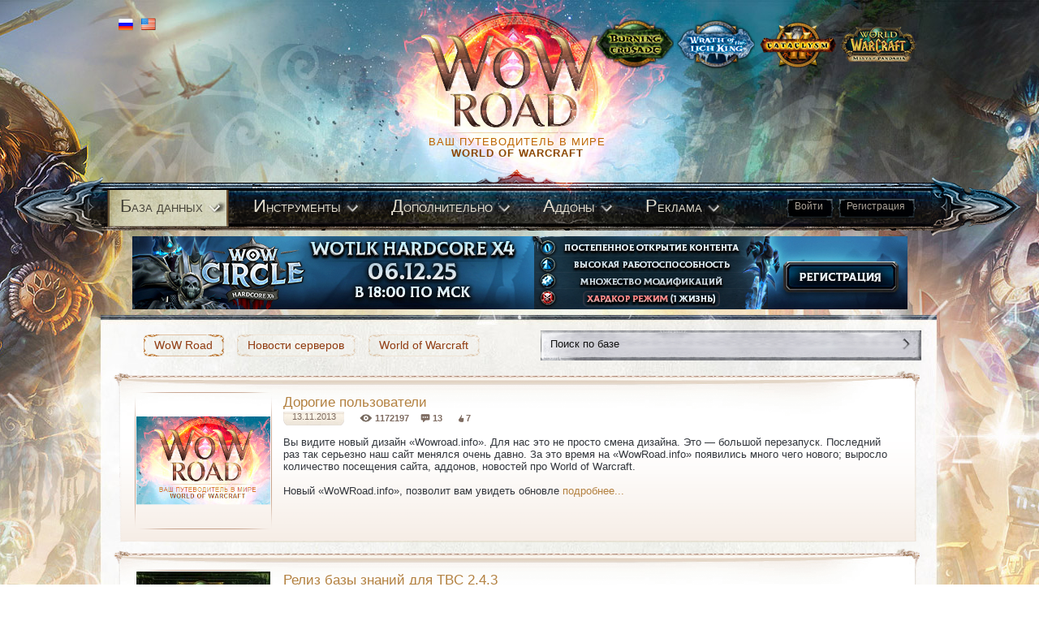

--- FILE ---
content_type: text/html; charset=utf-8
request_url: https://wowroad.info/?main&c=3
body_size: 5154
content:
<!DOCTYPE HTML PUBLIC "-//W3C//DTD HTML 4.01 Transitional//EN" "https://www.w3c.org/TR/1999/REC-html401-19991224/loose.dtd">
<html>
<head>
  <script type="text/javascript" src="templates/wowway/js/clear-form-fields.js"></script>
	<script type="text/javascript" src="templates/wowway/js/form.js"></script>
	<script type="text/javascript" src="templates/wowway/js/jquery-1.9.0.min.js"></script>
	<script type="text/javascript" src="templates/wowway/js/jquery-ui-1.9.2.custom.min.js"></script>
	<script type="text/javascript" src="templates/wowway/js/ui.js"></script>
	<script type="text/javascript" src="templates/wowway/js/jquery.main.js"></script>
  <script src="?addons_js" type="text/javascript"></script>
	<title>WoW Road - База знаний World of Warcraft</title>
	<meta http-equiv="Content-Type" content="text/html;charset=UTF-8">
	<link rel="SHORTCUT ICON" href="templates/wowway/images/favicon.ico">

	<link rel="stylesheet" type="text/css" href="templates/wowway/css/global.css?15" />
	<link rel="stylesheet" type="text/css" href="templates/wowway/css/locale_ruru.css?15" />
	<!--[if IE]><link rel="stylesheet" type="text/css" href="templates/wowway/css/global_ie.css?15" /><![endif]-->
	<!--[if lte IE 6]><link rel="stylesheet" type="text/css" href="templates/wowway/css/global_ie6.css?15" /><![endif]-->
	<!--[if lte IE 7]><link rel="stylesheet" type="text/css" href="templates/wowway/css/global_ie67.css?15" /><![endif]-->
    <script type="text/javascript">
        var DOMAIN = "https://wowroad.info"; 
        var g_serverTime = new Date('2026/01/29 00:38:48');
    </script>

	<script src="templates/wowway/js/locale_ruru.js?15" type="text/javascript"></script>
	<script src="templates/wowway/js/swfobject.js?15" type="text/javascript"></script>
	<script src="templates/wowway/js/global.js?15" type="text/javascript"></script>
	<script src="templates/wowway/js/Markup.js?15" type="text/javascript"></script>

	<script type="text/javascript">
		g_locale = { id: 8, name: 'ruru' };
	</script>  <link rel="stylesheet" type="text/css" href="templates/wowway/css/bootstrap.min.css?15" />
	<script src="templates/wowway/js/poll.js?15" type="text/javascript"></script>
	<script src="templates/wowway/js/bootstrap.min.js" type="text/javascript"></script>
  <link rel="search" type="application/opensearchdescription+xml" title="WoW Road 3.3.5" href="./search/wowroad.xml" />
</head>
<body class="index">
<div id="layers"></div>
<div id="go_top" class="opacity"><p><a href="#top">Наверх</a></p></div>
<!--[if lte IE 6]><table id="ie6layout"><tr><th class="ie6layout-th"></th><td id="ie6layout-td"><div id="ie6layout-div"></div><![endif]-->
<div id="layout">
    <div id="sublayout">
        <div class="logo-holder">
            <div class="logo">
                <a href="https://wowroad.info/">WoWROADs</a>
            </div>
            <span>ВАШ ПУТЕВОДИТЕЛЬ В МИРЕ</span>
            <strong>WORLD OF WARCRAFT</strong>
        </div>
        <div class="serves-block">
            <ul class="types">
                <li>
                    <a href="https://tbc.wowroad.info/?main&c=3">
                        <img src="templates/wowway/images/type1-1.png" width="96" height="60" alt="image description" />
                    </a>
                </li>
                <li>
                    <a href="https://wowroad.info/?main&c=3">
                        <img src="templates/wowway/images/type3-3.png" width="96" height="61" alt="image description" />
                    </a>
                </li>
                <li>
                    <a href="https://cata.wowroad.info/?main&c=3">
                        <img src="templates/wowway/images/type2-2.png" width="96" height="61" alt="image description" />
                    </a>
                </li>
				<li>
                    <a href="https://mop.wowroad.info/?main&c=3">
                        <img src="templates/wowway/images/type4-4.png" width="96" height="61" alt="image description" />
                    </a>
                </li>
            </ul>
            <ul class="flag">
                <li class="active">
                    <a href="?locale=8">
                        <img src="templates/wowway/images/ru.png" height="18" alt="image description" />
                    </a>
                </li>
                <li class="active">
                    <a href="?locale=0">
                        <img src="templates/wowway/images/en.png" height="18" alt="image description" />
                    </a>
                </li>
            </ul>
        </div>

        <div class="menu-holder">
            <ul class="login">
                                <li>
                    <a href="?account=signin" class="button">
                        <i>&nbsp;</i>
                        <span>Войти</span>
                    </a>
                </li>
                <li>
                    <a href="?account=signup" class="button">
                        <i>&nbsp;</i>
                        <span>Регистрация</span>
                    </a>
                </li>
                            </ul>

            <div id="toptabs">
                <div id="toptabs-inner">
                    <div id="toptabs-right">
                        <div id="toplinks" class="toplinks">
                        </div>
                    </div>
                    <div id="ptewhjkst46"></div>
                    <div class="clear"></div>
                </div>
            </div>

        </div>

        <script type="text/javascript">g_initHeaderMenus()</script>

        <div class="insert">
			    <div style="height: 120px;">
            <div style="text-align: center;margin-top: 15px;"><div class="banner-rotate" style="margin-top: -14px;">
<a href="https://wowcircle.net/go/wowroad_hc" target="_blank"><img src="https://wowroad.info/ads/955x90_wotlk.jpg" alt="WoW Circle Wotlk 3.3.5a x4 HardCore - 06.12.25" title="WoW Circle Wotlk 3.3.5a x4 HardCore - 06.12.25"/></a>
</div>


<script>
	var banners = $('.banner-rotate a');
	#$(banners).hide();
	#$(banners[getRandomInt(0, banners.length = 1)]).show()

	function getRandomInt(min, max)
    {
      return Math.floor(Math.random() * (max - min + 1)) + min;
    }
</script>

</div>
                       </div>
        </div>
        
        
	</div> 

            <div class="main-holder">


					<!--<div id="left-block" style="left: -401px;">
  <a href="http://forum.wowcircle.com/showthread.php?t=613054"><img src="http://wowroad.info/ads/left.jpg" alt=""/></a>
</div>-->
					<!--<div id="right-block" style="right: -279px;">
  <a href="http://forum.wowcircle.com/showthread.php?t=613054"><img src="http://wowroad.info/ads/right.jpg" alt=""/></a>
</div>-->

				<div id="main">
					<div class="panel">
						<ul class="nav">
                                                        <li class="active"><a href="?main&c=3" class="button"> <span>WoW Road</span></a></li>
                                                        <li><a href="?main&c=2" class="button"> <span>Новости серверов</span></a></li>
                                                        <li><a href="?main&c=1" class="button"> <span>World of Warcraft</span></a></li>
                                                        						</ul>
						<form class="user-form" action=".">
							<fieldset>
								<div class="row">
									<span class="input">
										<input type="text" name="search" value="Поиск по базе" id="oh2345v5ks"/>
									</span>
									<input class="btn-form" type="button" value="" />
								</div>
							</fieldset>
						</form>
					</div>
                    <div id="content">
						<ul class="news-block">
							                            <li>
								<div class="li-top">
								</div>
								<div class="li-middle">
									<div class="frame">
										<div class="visual">
											<a href="?news=43"><img src="templates/wowway/images/logo_news.png" width="165" height="165" alt="image description" /></a>
										</div>
										<div class="discription">
											<h2><a class="name" href="?news=43">Дорогие пользователи</a></h2>
											<div class="title">
												<div class="date">
													<span>13.11.2013</span>
												</div>
												<ul class="info">
													<li class="views"><a href="?news=43">1172197</a></li>
													<li class="coments"><a href="?news=43">13</a></li>
													<li class="like"><a href="?news=43">7</a></li>
                                                    												</ul>
											</div>
											<p class="txt">Вы видите новый дизайн «Wowroad.info». Для нас это не просто смена дизайна. Это — большой перезапуск. Последний раз так серьезно наш сайт менялся очень давно. За это время на «WowRoad.info» появились много чего нового; выросло количество посещения сайта, аддонов, новостей про World of Warcraft.

Новый «WoWRoad.info»,  позволит вам увидеть обновле [url=?news=43]подробнее...[/url]</p>
										</div>
									</div>
								</div>
								<div class="li-bot">
								</div>
							</li>
                                                        <li>
								<div class="li-top">
								</div>
								<div class="li-middle">
									<div class="frame">
										<div class="visual">
											<a href="?news=4"><img src="files/news/4.jpg" width="165" height="165" alt="image description" /></a>
										</div>
										<div class="discription">
											<h2><a class="name" href="?news=4">Релиз базы знаний для TBC 2.4.3</a></h2>
											<div class="title">
												<div class="date">
													<span>05.03.2013</span>
												</div>
												<ul class="info">
													<li class="views"><a href="?news=4">1200656</a></li>
													<li class="coments"><a href="?news=4">3</a></li>
													<li class="like"><a href="?news=4">16</a></li>
                                                    												</ul>
											</div>
											<p class="txt">Мы закончили работу над базой знаний World of Warcraft:TBC 2.4.3.

Она доступна по следующему адресу: http://tbc.wowway.ru/

Все базовые функции доступны и работают, мы продолжим работать над развитием базы знаний и ждем ваших идей и предложений в нашей [url=http://wowway.ru/?support]службе поддержки[/url]. [url=?news=4]подробнее...[/url]</p>
										</div>
									</div>
								</div>
								<div class="li-bot">
								</div>
							</li>
                                                        <li>
								<div class="li-top">
								</div>
								<div class="li-middle">
									<div class="frame">
										<div class="visual">
											<a href="?news=3"><img src="files/news/3.jpg" width="165" height="165" alt="image description" /></a>
										</div>
										<div class="discription">
											<h2><a class="name" href="?news=3">Новая версия базы знаний WoW Way</a></h2>
											<div class="title">
												<div class="date">
													<span>04.03.2013</span>
												</div>
												<ul class="info">
													<li class="views"><a href="?news=3">1242615</a></li>
													<li class="coments"><a href="?news=3">9</a></li>
													<li class="like"><a href="?news=3">10</a></li>
                                                    												</ul>
											</div>
											<p class="txt">Мы наконец то закончили работу по обновлению дизайна нашего сайта, надеюсь новый дизайн придется вам по душе.

Также не так давно мы реализовали [url=http://wowway.ru/?addons]раздел с аддонами[/url], где вы сможете найти аддон к любой версии игры, а также добавить свой.

По мимо этого, была обновлена [url=http://cata.wowway.ru/]база знаний Cata [url=?news=3]подробнее...[/url]</p>
										</div>
									</div>
								</div>
								<div class="li-bot">
								</div>
							</li>
                                                        <li>
								<div class="li-top">
								</div>
								<div class="li-middle">
									<div class="frame">
										<div class="visual">
											<a href="?news=2"><img src="templates/wowway/images/logo_news.png" width="165" height="165" alt="image description" /></a>
										</div>
										<div class="discription">
											<h2><a class="name" href="?news=2">Бета версия базы знаний <b><span class="q5">Cataclysm</span></b>.</a></h2>
											<div class="title">
												<div class="date">
													<span>18.01.2013</span>
												</div>
												<ul class="info">
													<li class="views"><a href="?news=2">1201582</a></li>
													<li class="coments"><a href="?news=2">2</a></li>
													<li class="like"><a href="?news=2">5</a></li>
                                                    												</ul>
											</div>
											<p class="txt">Мы закончили работу над бета версий базы знаний World of Warcraft:Cataclysm 4.3.4.

Она доступна по следующему адресу: http://cata.wowway.ru/

Все базовые функции обновлены и работают, мы продолжим работать над развитием базы знаний и ждем ваших идей и предложений. </p>
										</div>
									</div>
								</div>
								<div class="li-bot">
								</div>
							</li>
                                                        <li>
								<div class="li-top">
								</div>
								<div class="li-middle">
									<div class="frame">
										<div class="visual">
											<a href="?news=1"><img src="templates/wowway/images/logo_news.png" width="165" height="165" alt="image description" /></a>
										</div>
										<div class="discription">
											<h2><a class="name" href="?news=1">Добро пожаловать на <b><span class="q5">WoW Way</span></b>.</a></h2>
											<div class="title">
												<div class="date">
													<span>11.11.2012</span>
												</div>
												<ul class="info">
													<li class="views"><a href="?news=1">1207257</a></li>
													<li class="coments"><a href="?news=1">2</a></li>
													<li class="like"><a href="?news=1">10</a></li>
                                                    												</ul>
											</div>
											<p class="txt">WoW Way - это база знаний игры World of Warcraft.
На текущей момент представлена информация о версии игры 3.3.5a, в разработке база знаний для контента 2.4.3 и 4.3.4. </p>
										</div>
									</div>
								</div>
								<div class="li-bot">
								</div>
							</li>
                                                    </ul>

                        <div class="paging-holder">
                            <ul class="paging">
                                                                <li><a href="?main&c=3"">Начало</a></li>
                                <li><a href="?main&page=&c=3">Назад</a></li>
                                                                                            </ul>
                            <span class="number"><strong>1 - 5</strong> из 5</span>
                        </div>
                    </div>
                </div>
            </div>
            <div id="footer">
				<div class="link">
                
                    <!--LiveInternet counter--><script type="text/javascript"><!--
                    document.write("<a href='https://www.liveinternet.ru/click' "+
                    "target=_blank><img src='//counter.yadro.ru/hit?t12.6;r"+
                    escape(document.referrer)+((typeof(screen)=="undefined")?"":
                    ";s"+screen.width+"*"+screen.height+"*"+(screen.colorDepth?
                    screen.colorDepth:screen.pixelDepth))+";u"+escape(document.URL)+
                    ";"+Math.random()+
                    "' alt='' title='LiveInternet: показано число просмотров за 24"+
                    " часа, посетителей за 24 часа и за сегодня' "+
                    "border='0' width='88' height='31'><\/a>")
                    //--></script><!--/LiveInternet-->
                
				</div>
				<div class="copy">
					&copy; 2011—2026 База знаний <a href="#">WoWRoad.info</a>
					<span>Ваш путеводитель в мире World of Warcraft</span>
				</div>
			</div>

		</div>
	</body>

<script>
    jQuery('.txt').each(function (n, item) {
        jQuery(item).html(Markup.toHtml(jQuery(item).html()))
    });

</script>
<!-- Yandex.Metrika counter -->
<script type="text/javascript">
    (function (d, w, c) {
        (w[c] = w[c] || []).push(function() {
            try {
                w.yaCounter32741815 = new Ya.Metrika({
                    id:32741815,
                    clickmap:true,
                    trackLinks:true,
                    accurateTrackBounce:true,
                    webvisor:true
                });
            } catch(e) { }
        });

        var n = d.getElementsByTagName("script")[0],
            s = d.createElement("script"),
            f = function () { n.parentNode.insertBefore(s, n); };
        s.type = "text/javascript";
        s.async = true;
        s.src = "https://mc.yandex.ru/metrika/watch.js";

        if (w.opera == "[object Opera]") {
            d.addEventListener("DOMContentLoaded", f, false);
        } else { f(); }
    })(document, window, "yandex_metrika_callbacks");
</script>
<noscript><div><img src="https://mc.yandex.ru/watch/32741815" style="position:absolute; left:-9999px;" alt="" /></div></noscript>
<!-- /Yandex.Metrika counter -->

<script type="text/javascript">g_initHeader(0);LiveSearch.attach(ge('oh2345v5ks'));</script>
</html>


--- FILE ---
content_type: text/css
request_url: https://wowroad.info/templates/wowway/css/global.css?15
body_size: 20699
content:
@font-face {
	font-family: 'Conv_candara-bold';
	src: url('../fonts/candara-bold.eot');
	src: local('☺'), url('../fonts/candara-bold.woff') format('woff'), url('../fonts/candara-bold.ttf') format('truetype'), url('../fonts/candara-bold.svg') format('svg');
	font-weight: normal;
	font-style: normal;
}
@font-face {
	font-family: 'Conv_Candara';
	src: url('../fonts/candara.eot');
	src: local('☺'), url('../fonts/candara.woff') format('woff'), url('../fonts/candara.ttf') format('truetype'), url('../fonts/candara.svg') format('svg');
	font-weight: normal;
	font-style: normal;
}
body {
	font:13px/18px Arial, Helvetica, sans-serif;
	margin:0;
	color:#33373d;
	background:url(../images/bg-body-t.jpg) no-repeat 50% 0;
	min-width:1050px;
}
html{
	background:url(../images/bg-body-c.jpg) repeat-y 50% 0;
	min-width:1050px;
}
p{
	margin:0 0 15px;
}
img {
	border:none;
	background-repeat:no-repeat;
}
a {
	color:#b38140;
	outline:none;
	text-decoration:underline;
}
a:hover {
	text-decoration:none;
}
input, textarea, select {
	font:100% Arial, Helvetica, sans-serif;
	vertical-align:middle;
}
form, fieldset {
	margin:0;
	padding:0;
	border-style:none;
}
.logo-holder{
	position:absolute;
	top:43px;
	left:394px;
	font:13px/14px Arial, Helvetica, sans-serif;
	text-align:center;
}
.logo{
	background:url(../images/logo.png) no-repeat;
	width:218px;
	height:114px;
	text-indent:-9999px;
	cursor:pointer;
	 padding: 0 0 0 18px;
}
.logo a{
	display:block;
	height:100%;
}
.logo-holder span{
	color:#bd6400;
	display:block;
	padding: 11px 0 0;
	letter-spacing:1px;
}
.logo-holder strong{
	color:#8b4700;
	font-family: Arial, Helvetica, sans-serif;
	letter-spacing:1px;
}
.serves-block{

}
.types{
	margin:0;
	padding:0;
	list-style:none;
	position:absolute;
	top:24px;
	right:25px;
}
.types li{
	float:left;
	padding:0 0 0 4px;
}
.flag{
	margin:0;
	padding:0;
	list-style:none;
	position:absolute;
	left:11px;
	top:21px;
}
.flag li{
	float:left;
	padding:0 0 0 10px;
	opacity:0.5;
}
.flag .active{
	opacity:1;
}
.menu-holder{
	background:url(../images/menu.png) no-repeat;
	width:1239px;
	height:84px;
	position:absolute;
	top:208px;
	left:-107px;
}
.login{
	margin:0;
	padding:0;
	list-style:none;
	text-align:center;
	float:right;
	padding:35px 128px 0 0;
}
.login li{
	display:inline-block;
	margin: 0;
	vertical-align: top;
}
*+ html .login li{
	display:inline;
	margin:0 0 0 4px;
}
.login .button {
	float: left;
	height: 27px;
	text-decoration: none;
	position:relative;
	background:url(../images/button.png) no-repeat 100% -27px;
	padding: 0 10px 0 0;
	color:#aaa297;
	font:12px Arial, Helvetica, sans-serif;
}
.button span{
	cursor: pointer;
	height: 23px;
	background:url(../images/button.png) no-repeat 0 0;
	padding:4px 4px 0 11px;
	float: left;
	position:relative;
}
.button span:hover{
	text-decoration:underline;
}
.button i{
	background:url(../images/button-center.png) no-repeat;
	width:7px;
	height:27px;
	position:absolute;
	left:46%;
	top:0;
}
.menu{
	margin:0;
	padding: 26px 0 0 114px;
	list-style:none;
	float:left;
}
.insert{
	height:59px;
	padding: 323px 0 5px;
}
.index .insert{
	padding:290px 0 5px;
}
.banner{
	float:right;
	padding: 0 27px 0 0;
    width: 468px;
    height: 60px;
}
.user-form {
	overflow:hidden;
	float:right;
	margin:1px 0 0 22px;
	background:url(../images/search.gif) no-repeat;
	width:469px;
	height:37px;
}
.insert .user-form {
	position: absolute;
    top: 397px;
    right: 10px;
}
.user-form .input{
	padding: 9px 3px 0 12px;
	display:block;
	float:left;
	width: 420px;
}
.user-form .input input{
	border: 0;
	float:left;
	outline: none;
	background: none;
	padding: 0;
	width:100%;
	font:13px Arial, Helvetica, sans-serif;
	color:#131313;
}
.user-form .btn-form {
	background:url(../images/search-button.png) no-repeat;
	width:19px;
	height:37px;
	border:0;
	margin: 0 10px 0 0;
	padding:0;
	float:right;
	cursor:pointer;
	padding-bottom:2px;
}
.main-holder{
	padding:0 0 5px;;
	width:1030px;
	margin:0 auto;
    min-height: 1212px;
	position: relative;
}
#left-block {
	position: absolute;
	left: -300px;
	top: 0px;
	text-align: right;
	width: 280px;
}
#right-block {
	position: absolute;
	right: -300px;
	top: 0px;
	text-align:left;
	width: 280px;
}
#main{
	height:1%;
	width:990px;
	position:relative;
	padding: 18px 20px 25px;
}
.bredcrumbs-holder{
	min-height:36px;
	position:relative;
	padding:2px 0 0;
    margin-bottom: 20px;
	float:left;
}
.path{
	margin:0;
	padding:0;
	list-style:none;
	overflow:hidden;
}
.path a{
	float:left;
	font:bold 14px Arial, Helvetica, sans-serif;
	padding:0 20px 0 10px;
    color:#ab4d0a;
}
.path .arr {
    background:url(../images/bredcrumbs.png) no-repeat right 50%;
}

.bredcrumbs-holder .shodow-bot{
	margin:0 0 0 -22px;
}
.link-box{
	float:right;
	overflow:hidden;
	padding:11px 6px 0 0;
}
.title-name{
	overflow:hidden;
	padding:12px 0 0;
}
.title-name .visual{
	float:left;
	background:url(../images/visual-bg1.png) no-repeat;
	height: 56px;
	padding: 5px;
	width: 56px;
	overflow:hidden;
}
.title-name .nominal{
	font:24px Arial, Helvetica, sans-serif;
	color:#33373d;
	float:left;
	padding:16px 0 0 2px;
}
.aside{
	float:right;
	position:relative;
	width:254px;
}
.short-info{
	padding:0 0 103px;
	margin: 0 -2px 0 0;
}
.short-info-top{
	background:url(../images/bg-top1.png) no-repeat -1px 0;
	width:256px;
	height:22px;
}
.short-info-middle{
	background:url(../images/bg-middle1.png) repeat-y;
	width:256px;
}
.frame{
	position:relative;
	padding:5px 16px 20px;
	margin:-3px 0 -116px;
	font:13px Arial, Helvetica, sans-serif;
	color:#33373d;
}
.frame span{
	font-weight:bold;
	font-size:16px;
	display:block;
	padding:0 0 0 10px;
}
dl{
	padding:14px 0 0 10px;
	margin:0;
}
dt{
	float:left;
	padding:0 4px 0 0;;
}
dd{
	margin:0 0 14px;
	font-size:13px;
	font-weight:bold;
}
.coins{
	margin:0;
	padding:0;
	list-style:none;
	overflow:hidden;
}
.coins li{
	padding:0 15px 0 0;
	margin:0 7px 0 0;
	float:left;
}
.coins .gold{
	background:url(../images/gold.gif) no-repeat 100% 50%;
}
.coins .silver{
	background:url(../images/silver.gif) no-repeat 100% 50%;
}
.coins .stone{
	background:url(../images/stone.gif) no-repeat 100% 50%;
}
.picture{
	text-align:center;
	padding:0 0 12px;
}
.direct{
	margin:0;
	padding:0;
	list-style:none;
	text-align:center;
}
.direct li{
	display:inline-block;
	padding:0 0 0 4px;
}
.direct li a{
	color:#ab4d0a;
	font-size:11px;
}
.direct li:first-child{
	padding:0;
}
*+ html .direct li{
	display:inline;
}
.short-info-bot{
	background:url(../images/bg-bottom1.png) no-repeat;
	width:256px;
	height:116px;
}
.short-info-middle:after {
	clear: both;
	content: "";
	display: block;
}
.middle{
	position:relative;
	width:720px;
	font:13px Arial, Helvetica, sans-serif;
	padding:5px 0 0;
	float:left;
}
.middle span{
	display:block;
	margin:0 0 15px;
}
.pattern{
	margin:0 0 21px;
	overflow:hidden;
}
.pattern .normal{
	font-weight:normal;
	display:inline;
	font-size:13px;
}
.pattern .stress{
	text-decoration:underline;
}
.features{
	overflow:hidden;
}
.features span{
	float:left;
	padding:0 0 0 52px;
}
.features span:first-child{
	padding:0;
	margin:-2px 0 0;
}
.piece{
	margin: 0 0 15px;
	padding:0;
	list-style:none;
}
.piece li{
	padding:3px 0 0 20px;
	background:url(../images/li-bg.gif) no-repeat 2px 50%;
	color:#757d87;
}
.recital{
	margin:0 0 15px;
}
.middle dl{
	padding:0;
	margin:0;
}
.middle dd{
	margin:0;
}

h3{
	color:#ab4d0a;
	font:18px Arial, Helvetica, sans-serif;
	margin:0 0 10px;
}
.tabset{
	background:url(../images/shadow.png) no-repeat 0 100%;
	position:relative;
	margin: 0 0 0 -5px;
	padding:0 0 6px;
}
.tabset .nav{
	overflow:hidden;
	float:none;
	zoom:1;
	padding:0 0 9px 30px;
}
.tab-holder{
	margin:0;
	padding:0;

}
.wrap{
	width:100%;
}
.wrap,
.tab-holder:after{
	content:"";
	clear:both;
	display:block;
}
.tab-holder .cover{
	float:left;
	margin: -33px 0 -144px 18px;
	position:relative;
	width:700px;
}
.tab-holder-top{
	width:733px;
	height:57px;
}
.tab-holder-bot{
	background:url(../images/bg-bottom-small.png) no-repeat 3px 0;
	height:123px;
	width:733px;
}
.tab{
	height:1px;
	overflow:hidden;
	position:absolute;
	top:0;
	left:-9999px;
}
.tab .list-work{
	position:relative;
	padding:22px 0 0 18px;
}
.tab.active{
	overflow:visible;
	height:auto;
	position:static;
}
.coment{
	margin:0;
	padding:0;
	list-style:none;
}
.coment li{
	padding:0;
}
.info-box-holder{
	background:url(../images/tabset-li.png) no-repeat 100% -22px;
	padding:0 5px 7px 0;
}
.info-box{
	background:url(../images/tabset-li.png) no-repeat 0 0;
	height:22px;
	width:683px;
	position:relative;
	overflow:hidden;
	font:12px Arial, Helvetica, sans-serif;
	padding:4px 2px 0 11px;
}
.info-box strong{
	font-weight:normal;
}
.element span{
	color:#a69287;
	display:block;
	float:left;
	overflow:hidden;
	padding:0 0 0 15px;
	font:10px Arial, Helvetica, sans-serif;
}
.element span:first-child{
	padding:0;
}
.rating-holder{
	width:200px;
	overflow:hidden;
	float:right;
}
.rating{
	float:right;
	font-size:10px;
}
.grade{
	margin:0;
	padding:0 0 0 5px;
	list-style:none;
	float:right;
}
.grade li{
	float:left;
	padding:0 0 0 4px
}
.grade li a{
	color:#ba4300;
	text-decoration:none;
}
.rating strong{
	font-weight:bold;
}
.sender a{
	color:#7e6b60;
	font-size:11px;
}
.sender strong{
	font-weight:bold;
}
.info-box .date{
	background:none;
}
.text-box{
	padding:0 0 0 11px;
	line-height:14px;
	font-size:12px;
}
.text-box em{
	color:#969fab;
	font-size:10px;
}
.other-link{
	color:#004d90;
}
.move{
	overflow:hidden;
	margin:-2px 0 0;
	padding:0 0 18px;
}
.link-reply{
	margin:0;
	padding:0;
	list-style:none;
	float:right;
	overflow:hidden;
}
.link-reply li{
	float:left;
	padding:0 0 0 20px;
}
.link-reply li:first-child{
	padding:0;
}
.link-reply li a{
	color:#ba4300;
}
.answer .coment > li{
	padding:0 0 15px 30px;
}
.answer .info-box{
	width:653px;
}
.images{
	margin:0;
	padding: 4px 0 0;
	list-style:none;
	font:12px Arial, Helvetica, sans-serif;
}
.images li{
	float:left;
	padding: 0 6px 17px 0;
	width:169px;
}
.images .visual{
	background:url(../images/visual-bg2.png) no-repeat;
}
.images .visual img{
	padding:4px;
}
.images span{
	color:#33373d;
	text-align:center;
}
.images a{
	color:#ab4d0a;
}

.footer-holder{
	background:url(../images/footer.png) repeat-x;
	width:100%
	height:204px;
}
.cover{
	padding: 0 0 17px;
	overflow:hidden;
}
.cover .title{
	float:right;
	padding: 11px 0 0;
}
.cover .title .info{
	float:right;
}
.cover h1{
	float:left;
	letter-spacing: 1px;
}
.news{
	padding:0 15px 14px 0;
	line-height:16px
}
.news p{
	margin:0 0 14px;
}
.holder{
	overflow:hidden;
	height:1%;
	padding:0 0 10px;
}
.holder .forms {
	margin: 0 0 0px;
	padding: 0 0 4px;
	position: relative;
	width: 100%;
}
.holder .forms .row {
	margin: 5px 0 16px 2px;
	overflow:hidden;
}
.holder .forms .row input[type='text']{
	border:1px solid #949494;
	background:url(../images/input-bg.gif) repeat-x;
	color:#090909;
	font:14px/30px Arial, Helvetica, sans-serif;
	margin:0;
	padding:0 7px;
	float:left;
}
.selectmenu{
	display:block;
	margin: 0 0 0 23px;
	height:32px;
	padding:0;
	position:relative;
	text-decoration:none;
	background:url(../images/input-bg.gif) repeat-x;
	width:420px;
	cursor:pointer;
	border: 1px solid #949494;
	float:left;
}
.selectmenu:hover{
	text-decoration:none;
}
.selectmenu-status{
	font: 14px/20px Arial, Helvetica, sans-serif;
	text-decoration:none;
	display:block;
	overflow:hidden;
	color:#000;
	padding: 4px 0 0 8px;
}
.selectmenu-icon {
	float:right;
	cursor:pointer;
	height:32px;
	background:url(../images/select-btn.gif) no-repeat;
	width:15px;
	padding:0 6px 0 0;
}
.selectmenu-menu{
	font: 13px/24px Arial, Helvetica, sans-serif;
	position:absolute;
	top:0;
	margin:0;
	display:none;
	background:#fff;
}
.selectmenu-menu ul{
	cursor:pointer;
	list-style:none;
	margin:0;
	padding:0;
	border: 1px solid #949494;
}
.selectmenu-menu li{
	display:block;
	padding: 2px 8px;
	color:#333;
	text-decoration:none;
}
.selectmenu-open{
	display:block;
}
.holder .btn-form{
	font:18px Arial, Helvetica, sans-serif;
	color:#fff;
	height:28px;
	overflow: hidden;
	position: relative;
	padding:0;
	margin: 0 8px 0 0;
	float:right;
	border: 1px solid #949494;
	height:32px;
	line-height:32px;
	background:#75400f;
	text-align:center;
	cursor:pointer;
	width:121px;
}
.holder .forms .btn-form input{
	cursor:pointer;
	text-indent:-9999px;
	overflow:hidden;
	position:absolute;
	top:0;
	right:0;
	width:300px;
	height:100%;
	padding:0;
	margin:0;
	background:none;
	border:0;
	cursor:pointer;
}
.forms .textarea {
	background:url(../images/textarea.gif) no-repeat;
	display: block;
	height: 160px;
	margin: 0 auto;
	padding: 0;
	width: 977px;
	border: 1px solid #949494;
}

.forms .textarea textarea {
	background:url(../images/textarea.gif) repeat-x;
	border:none;
	color:#000000;
	float:left;
	margin:0;
	outline:medium none;
	padding:10px;
	resize:none;
	height:140px;
	width:957px;
	overflow:auto;
	outline:none;
	border:0;
}
.table-holder{
	padding:0 0 22px;
}
.table-holder h2{
	margin:0 0 13px;
}
.main-holder table{
	border-collapse: collapse;
}
.listview table .first{
	background:url(../images/table.png) repeat-x;
}
.listview td, .listview  th {
	border-bottom: 1px solid #b4977a;
	border-right:1px solid #f4f4ef;
	text-align:left;
	font:13px Arial, Helvetica, sans-serif;
	padding:5px 13px;
	color:#33373d;
	height:39px;
	width:252px;
}
.listview th{
	border:none;
	border-right:1px solid #f4f4ef;
	font:16px Arial, Helvetica, sans-serif;
	color:#fff;
}
.latter td{
	width:150px;
}
.panel{
	overflow:hidden;
}
.panel h1{
	float:left;
}
h1{
	font:29px Arial, Helvetica, sans-serif;
	margin:0;
}
.nav{
	margin:0;
	padding: 6px 0 0 32px;
	list-style:none;
	float:left;
}
.nav li{
	float:left;
	background:url(../images/button1.png) no-repeat 0 -27px;
	margin: 0 0 0 16px;
}
.nav li:first-child{
	margin:0;
}
.nav .button {
	float: left;
	height: 27px;
	text-decoration: none;
	position:relative;
	overflow: hidden;
	background:url(../images/button1.png) no-repeat 100% -54px;
	padding: 0 7px 0 0;
	color:#903b10;
	font:14px Arial, Helvetica, sans-serif;
}
.nav .button:hover{
	text-decoration:underline;
}
.nav .button span{
	cursor: pointer;
	height: 22px;
	background:url(../images/button1.png) no-repeat 0 0;
	padding:5px 7px 0 13px;
	float: left;
}
.nav li.active{
	background:url(../images/button2.png) no-repeat 0 -27px;
}
.nav li.active .button{
	background:url(../images/button2.png) no-repeat 100% -54px;
	font:14px Arial, Helvetica, sans-serif;
	color:#903b10;
}
.nav li.active .button span{
	background:url(../images/button2.png) no-repeat 0 0;
}
.nav li.active:hover .button span{
	font:14px Arial, Helvetica, sans-serif !important;
}
.nav li:hover{
	background:url(../images/button2.png) no-repeat 0 -27px;
}
.nav li:hover .button{
	background:url(../images/button2.png) no-repeat 100% -54px;
	color:#903b10;
}
.nav li:hover .button span{
	background:url(../images/button2.png) no-repeat 0 0;
	font-family:Arial, Helvetica, sans-serif;
}
#content{
	position:relative;
	padding:13px 0 0;
}
.news-block{
	margin:0;
	padding:0;
	list-style:none;
	font:13px Arial, Helvetica, sans-serif;
	color:#33373d;
	position:relative;
}
.news-block .li-top{
	background:url(../images/bg-top.png) no-repeat 0 0;
	width:993px;
	height:57px;
}
.news-block .li-bot{
	background:url(../images/bg-bottom.png) no-repeat 2px 0;
	width:993px;
	height:123px;
}
.news-block .li-middle{
	background:url(../images/bg-middle.png) repeat-y 1px 0;
	width:993px;
	height:1%;
	position:relative;
}
.news-block .li-middle:after{
	content:'';
	clear:both;
	display:block;
}
.news-block .frame{
	width:941px;
	min-height:202px;
	padding:0 26px;
	float: left;
	margin: -31px 0 -140px;
	position:relative;
}
.news-block li{
	padding:0 0 8px;
	margin:0 0 0 -5px;
	position:relative;
}
.news-block a{
	color:#b38140;
	text-decoration:none;
}
.news-block a:hover{
	text-decoration:underline;
}
.visual{
	background:url(../images/visual-bg.png) no-repeat;
	width:169px;
	height:auto;
	float:left;
	padding:2px;
}
h2{
	font:24px Arial, Helvetica, sans-serif;
	margin:0 0 4px;
	color:#ab4d0a;
}
.discription{
	overflow:hidden;
	padding:2px 0 9px 10px;
}
.name{
	color:#ab4d0a;
	text-decoration:none;
}
.name:hover{
	text-decoration:underline;
}
.discription .title{
	padding:0 0 7px;
}
.date{
	float:left;
	background:url(../images/bg-date.png) no-repeat;
	width:75px;
	height:17px;
	text-align:center;
}
.date span{
	font-size:11px;
	color:#7e6b60;
	padding:0;
	font-weight:normal;
}
.info{
	margin:0;
	padding:0 0 0 4px;
	list-style:none;
	overflow:hidden;
}
.info li{
	float:left;
}
.info li:first-child{
	margin:0;
}
.info li a{
	font:bold 11px Arial, Helvetica, sans-serif;
	color:#7e6b60;
	text-decoration:none;
	padding:0 0 0 34px;
}
.info li a:hover{
	text-decoration:underline;
}
.info .views a{
	background:url(../images/views.png) no-repeat 15px 50%;
}
.info .coments a{
	background:url(../images/coments.png) no-repeat 19px 50%;
}
.info .like a{
	background:url(../images/like.png) no-repeat 25px 50%;
}
.sirus{
	float:right;
	padding: 18px 7px 0 0;
}
.conteiner{
	padding:0;
	height:1%;
}
.conteiner:after{
	content:'';
	clear:both;
	display:block;
}
.conteiner .news-block{
	float:left;
	padding:2px 0 0;
}
.conteiner .news-block .li-top{
	background:url(../images/bg-top-small.png) no-repeat 0 0;
	width:733px;
	height:57px;
}
.conteiner .news-block .li-bot{
	background:url(../images/bg-bottom-small.png) no-repeat 3px 0;
	width:733px;
	height:123px;
}
.conteiner .news-block .li-middle{
	background:url(../images/bg-middle-small.png) repeat-y 1px 0;
	width:733px;
	height:1%;
	position:relative;
}
.conteiner .news-block .frame{
	width:691px;
	padding:0 16px 0 26px;
}
.shodow-top{
	background:url(../images/border-main.gif) no-repeat;
	width:1030px;
	height:6px;
	position:absolute;
	left:0;
	top:0;
}
.shodow-bot{
	background:url(../images/border-main.gif) no-repeat;
	width:1030px;
	height:6px;
	position:absolute;
	left:0;
	bottom:0;
}
.paging-holder{
	padding:8px 8px 0 0;
	overflow:hidden;
}
.paging{
	margin:0;
	padding:0;
	list-style:none;
	float:right;
	font:bold 12px Arial, Helvetica, sans-serif;
}
.paging li{
	float:left;
	padding:0 0 0 5px;
}
.paging li a{
	color:#fff;
	background:url(../images/paging.gif) repeat-x;
	padding:2px 18px 0;
	border:1px solid #936a55;
	text-decoration:none;
	display:block;
	height:18px;
}
.paging li a:hover{
	text-decoration:underline;
}
#main .number{
	display:block;
	float:right;
	font-size:14px;
	padding:2px 17px 0 0;
}
#footer{
	position:relative;
	width:990px;
	margin:0 auto 0;
	font:12px Arial, Helvetica, sans-serif;
	padding: 31px 20px 30px;
	color:#675850;
	overflow:hidden;
}
.copy{
	padding:0 0 0 3px;
}
.copy a{
	text-decoration:none;
	color:#675850;
	font-weight:bold;
}
.copy a:hover{
	text-decoration:underline;
}
.copy span{
	display:block;
	color:#98735d;
	font-size:11px;
}
.link{
	float:right;
	padding: 0 8px;
}




.border {
	border: 3px solid #404040;
}

a:hover img.border {
	border-color: #505050;
}

.caption {
	padding-top: 2px;
	font-size: 11px;
	text-align: right;
}

pre.code {
	color: #eee;
	margin: 15px;
	margin-top: 2px;
	padding: 10px;
	background-color: #1c1c1c;
	border: 1px dashed #383838;
	line-height: normal;
	font-family: 'Bitstream Vera Sans Mono', 'Lucida Console', 'Courier New',
		Monaco, Courier, monospace;
	overflow: auto;
}

div.quote {
	color: #eee;
	margin: 2px 15px 15px;
	padding: 10px;
	background-color: #1c1c1c;
	border: 1px solid #383838;
	line-height: normal;
}

.text div.quote {
	display: table;
}

div.quote ol li div,div.quote li div,pre.code ol li div,pre.code li div
	{
	color: #ddd !important;
}

.msg-success {
	color: #3c3;
	font-weight: bold;
	font-size: 11px;
}

.msg-failure {
	color: #c33;
	font-weight: bold;
	font-size: 11px;
}

.minipad {
	padding-bottom: 1px;
	height: 1px;
	overflow: hidden;
	background: transparent;
}

.pad {
	padding-bottom: 10px;
}

.pad2 {
	padding-bottom: 1em;
}

.pad3 {
	padding-bottom: 2em;
}

.clear {
	clear: both;
}

a.selected,a.selected:hover {
	cursor: default;
	color: #b38140;
	font-weight: bold;
	text-decoration: none;
}

.text {
	color: #33373d;
	line-height: 1.4em;
}

.text ul.last,.text ol.last {
	margin-bottom: 0;
}

.text .h1-links {
	float: right;
}

.text h1 {
	color: #ab4d0a;
	font-size: 20px;
	font-weight: normal;
	padding: 0 0 5px;
	margin: 0 0 13px;
	line-height: 1.1em;
}

.text h2 {
	color: #ab4d0a;
	font-size: 18px;
	font-weight: normal;
	padding: 26px 0 3px;
	margin: 0 0 13px;
	line-height: 1.25em;
	clear: both;
}

.text h3,.comment-body h3,.forums-post-body h3 {
	color: white;
	font-size: 14px;
	padding: 0;
	margin: 1.5em 0 .5em;
}

.text h1.first,.text h2.first,.text h3.first {
	padding-top: 0;
	margin-top: 0;
}

.text h1 span.sub,.text h2 span.sub,.text h3 span.sub {
	display: block;
	font-weight: normal;
	font-size: 12px;
	color: #909090;
}

.tip {
	border-bottom: 1px dotted #808080;
	cursor: help;
}

.rss-icon {
	padding-left: 18px;
	background: url(../images/rss.gif) no-repeat left center;
}

.bc-icon {
	padding-right: 34px;
	background: url(../images/bc_icon.gif) right center no-repeat;
}

.wotlk-icon {
	padding-right: 41px;
	background: url(../images/wotlk_icon.gif) right center no-repeat;
}

.alliance-icon {
	padding-left: 12px;
	background: url(../images/alliance-icon.gif) left center no-repeat;
}

.alliance2-icon {
	padding-left: 18px;
	background: url(../images/alliance-icon.gif) 4px center no-repeat;
}

.horde-icon {
	padding-left: 18px;
	background: url(../images/horde-icon.gif) left center no-repeat;
}

.ffapvp-icon {
	padding-left: 13px;
	background: url(../images/money_ffa.gif) left center no-repeat;
}

.instance-icon1,.instance-icon2,.instance-icon3,.instance-icon4,.instance-icon5,.instance-icon7
	{
	padding-left: 19px;
	background: url(../images/instance-icons.gif) no-repeat;
}

.instance-icon1 {
	background-position: left center;
}

.instance-icon2 {
	background-position: -152px center;
}

.instance-icon3,.instance-icon7 {
	background-position: -357px center;
}

.instance-icon4 {
	background-position: -564px center;
}

.instance-icon5 {
	background-position: -734px center;
}

#noscript-bg {
	position: fixed;
	left: 0;
	top: 0;
	width: 100%;
	height: 100%;
	background-color: black;
	-moz-opacity: .7;
	opacity: .7;
	z-index: 9999;
}

#noscript-text {
	position: absolute;
	text-align: center;
	left: 0;
	width: 100%;
	top: 30%;
	font-size: 18px;
	line-height: 1.5em;
	z-index: 10000;
	padding-top: 70px;
	background: url(../images/logos/medium.gif) center top no-repeat;
}

#noscript-text b {
	font-size: 22px;
}

#home {
	text-align: center;
	padding-top: 233px;
	background: url(../images/logo.png) top center no-repeat;
}

#home input {
	margin-right: 2px;
}

#home p {
	margin: 0;
	padding: 40px 0;
	color: #ccc;
	line-height: 1.75em;
	font-size: 12px;
}

#layout {
	min-height: 1450px;
	margin:0 auto;
	position:relative;
	overflow:hidden;
	width:100%;
	background:url(../images/bg-body-b.jpg) no-repeat 50% 100%;
}

#sublayout {
    position:relative;
	min-height:388px;
	width:1030px;
	margin:0 auto;
	z-index:1;
}

#layout.fullwidth {
	min-width: 0;
	max-width: none;
	margin: 0 10px;
}

#header-ad {
	position: absolute;
	right: 0;
	width: 728px;
	height: 90px;
	padding-top: 10px;
}

#toptabs {
	text-align: left;
	white-space: nowrap;
}

#toptabs dl {
	padding: 0;
	margin: 0;
}

#toptabs dt {
	float:left;
	padding:0;
	position:relative;
	margin:0 14px 0 0;
}

#toptabs dt a {
	font:18px/25px Arial, Helvetica, sans-serif;
	color:#e5e0d1;
	padding:0 3px 0 0;
	text-decoration:none;
	float:left;
	font-variant: small-caps;
}

#toptabs dt a big {
    text-transform: uppercase;
    font:22px/25px Arial, Helvetica, sans-serif;
}

#toptabs dt a span {

}
u, ins { text-decoration: none; }

#toptabs dt ins {
	background:url(../images/menu-bg.png) no-repeat 100% 14px;
	float:left;
	padding:7px 29px 13px 16px;
}

#toptabs dt.active a span,
#toptabs dt:hover a span{
	background:url(../images/menu-bg1.png) no-repeat 100% 14px;
}
#toptabs dt.active,
#toptabs dt:hover{
	background:url(../images/bg-li.png) no-repeat 0 0;
}
#toptabs dt.active a,
#toptabs dt:hover a{
	background:url(../images/bg-li.png) no-repeat 100% -45px;
	color:#454238;
	height:45px;
}

#toptabs-inner {
	margin:0;
	padding: 26px 0 0 114px;
	list-style:none;
	float:left;
}

#toptabs-right {
	float: right;
	color: #999;
	line-height: 32px;
	height: 32px;
	overflow: hidden;
}

a#toptabs-menu-language {
	padding-left: 21px;
	background: url(../images/language.gif) left center no-repeat;
}

#topbar-expand {
	float: right;
	position: relative;
}

#topbar-expand a {
	position: absolute;
	display: block;
	right: -8px;
	top: 38px;
	background: url(../images/expandsite.gif) no-repeat;
	width: 8px;
	height: 38px;
	outline: none;
	z-index: 10;
}

#topbar-expand a:hover {
	background-position: 0 -38px;
}

#topbar-right {
	right: 14px;
	float: right;
	position: relative;
}

#topbar-right a {
	position: absolute;
	top: 0;
	right: -12px;
	z-index: 1;
	width: 22px;
	height: 22px;
	background: url(../images/search.gif) left top no-repeat;
	display: block;
}

#topbar-right a:hover {
	background-position: left bottom;
}

.main-topbar {
	overflow:hidden;
	height:24px;
	padding:6px 6px 6px 0;
	overflow:hidden;
	margin:0 114px 5px 114px;
    clear: both;
    font: 14px Arial, Helvetica, sans-serif;
    background: url(../images/bg-drop-active.png) no-repeat;
}

.main-topbar-no-bg {
    background: none;
}

.menu-buttons a {
    display: block;
    text-decoration: none;
    color: #403020;
    float: left;
    padding: 3px 6px;
    font-size: 14px;
    white-space: nowrap;
    background: url(../images/drop-active-li.png) no-repeat -31px 0;
}

.menu-buttons a.open {

}

#morelink {
	padding: 3px 0 3px 8px;
}

#sidebar-contents {
	position: absolute;
	right: 0;
	top: 96px;
}

#sidebar-ad {
	width: 160px;
	height: 600px;
	padding-top: 10px;
}

#infobox-ad {
	float: right;
	width: 300px;
	height: 250px;
	background-color: #181818;
	border: 3px solid #404040;
	margin: 0 0 10px 10px;
}

#contribute-ad {
	float: right;
	width: 300px;
	height: 250px;
	border: 3px solid #404040;
	background-color: #181818;
}

#wrapper {
	margin-right: 170px;
}

#main2 {
	min-height: 520px;
    width: 990px;
    padding: 18px 20px 25px;
}

#main-contents.main-contents {
	padding: 0px;
	min-height: 498px;
	clear: both;
}

#wrapper.nosidebar {
	margin: 0 8px 0 0 !important;
}

.path-right {
	float: right;
	font-size: 14px;
	margin-right: 4px;
}

.path {
	cursor: default;
	font-size: 15px;
	padding: 0 0 10px 0px;
}

#beyondfooter {
	background-color: #181818;
	border-top: 3px solid #282828;
	border-bottom: 3px solid #282828;
	padding: 10px 10px 15px;
	line-height: 1.5em;
}

#beyondfooter h3 {
	margin: 0 0 3px;
}

.toplinks {
	color: #bbb;
	padding-top: 5px;
	position: absolute;
	height: 20px;
	top: 2px;
	right: 2px;
	text-align: right;
}

.infobox {
	float: right;
	margin: 0 0 10px 10px;
	background-color: #141414;
	border: 1px solid #404040;
	-webkit-border-radius: 6px;
	-moz-border-radius: 6px;
	border-radius: 6px;
	padding-bottom: 12px;
}

.infobox-spacer {
	width: 174px;
	height: 1px;
	background-color: #181818;
}

.infobox th {
	color: white;
	padding: 11px 12px;
	font-size: 14px;
	text-align: center;
	font-weight: bold;
}

.infobox td {
	padding: 0 12px 12px;
	font-size: 13px;
	line-height: 1.75em;
	white-space: nowrap;
}

.infobox ul {
	margin: 0;
	padding-left: 13px;
}

#infobox-sticky img {
	margin-bottom: 4px;
}

.series {
	border-collapse: collapse;
	line-height: 1.5em;
}

.series th {
	padding: .2em 10px 0 0;
	font-weight: normal;
	text-align: right;
	vertical-align: top;
}

.minibox {
	float: right;
	margin: 0 0 4px 10px;
	background-color: #181818;
	border: 1px solid #404040;
	padding: 8px;
	font-size: 11px;
	text-align: center;
}

.minibox-left {
	float: left;
	margin-left: 0;
	margin-right: 10px;
}

.minibox h3 {
	margin: 0 0 5px;
}

.menu table {
    width: 100%;
}

.menu td {
    font:18px Arial, Helvetica, sans-serif;
}

.menu {
	position: absolute;
	z-index: 100000002;
    background:url(../images/drop-bg.png) no-repeat;
	width:285px;
	position:absolute;
	top:45px;
	left:0;
	z-index: 3000;
	font:18px Arial, Helvetica, sans-serif;
	padding:0;
}

.menu table td {
	padding: 0;
	vertical-align: top;
}

.menu p {
	margin: 0;
	padding: 0;
	position: relative;
}

.menu div {
	border: 1px solid #202020;
}

.menu div div {

}

.menu span {
	display: block;
	padding: 4px;
	text-decoration: none;
}

.menu span span {
	padding: 0 0 0 18px;
}

.menu span.separator {
	padding: 4px 9px;
	background: #33373d;
    color: #e5e0d1;
	border-top: 1px solid #1c0903;
	font-weight: bold;
	cursor: default;
}

.menu a {
    display: block;
	padding:7px 0 0 13px;
	text-align:left;
	width:272px;
	height:33px;
	position:relative;
	background:url(../images/drop-li.png) no-repeat 3px 100%;
    color:#403020;
    text-decoration: none;
}

.menu a.open,.menu a:hover {
	font-family:Arial, Helvetica, sans-serif;
    color:#403020;
}

.menu a.input:hover {
	background-color: #1c0903;
	border-bottom: 1px solid #101010;
	cursor: default;
}

.menucheck {
	background: url(../images/menu_check.gif) left center no-repeat;
}

.menusub {
	background:url(../images/has-drop.png) no-repeat 96% 50%;
}

.menuarrow {
	padding-right: 12px;
	margin-right: 8px;
	background: url(../images/pointer2.png) no-repeat 100% 7px;
}

.menuarrowd {
  padding:0 12px 0 12px;
	letter-spacing:-1px;
	background: url(../images/pointer1.png) no-repeat 100% 7px;
}

.tabs li {
	float:left;
	background:url(../images/button1.png) no-repeat 0 -27px;
	margin: 0 0 0 16px;
}

.tabs li:first-child{
	margin:0;
}

.tabs a {
    display: block;
	float: left;
	height: 27px;
	text-decoration: none;
	position:relative;
	overflow: hidden;
	background:url(../images/button1.png) no-repeat 100% -54px;
	padding: 0 7px 0 0;
	color:#903b10;
	font:14px Arial, Helvetica, sans-serif;
}

.tabs a:hover span{
	text-decoration:underline;
}

.tabs a span{
	cursor: pointer;
	height: 22px;
	background:url(../images/button1.png) no-repeat 0 0;
	padding:5px 7px 0 13px;
	float: left;
}

.tabs b {
	padding: 0 5px;
	display: block;
	visibility: hidden;
}

.tabs div {
	position: absolute;
	left: 0;
	top: 0;
	width: 100%;
	text-align: center;
	line-height: 30px;
}

.tabs-container {
	position: relative;
	overflow: hidden;
    height: 40px;
}

.tabs-levels {
	position: absolute;
	left: 0;
	bottom: 0;
	width: 100%;
}

.tabs-level {
	position: relative;
	width: 100%;
	height: 40px;
	overflow: hidden;
}

.tabs-level ul {
	position: absolute;
	left: 0;
  margin: 0 0 0 -1px;
}

.tabbed-contents {

	border-top-width: 3px;
	padding: 8px;
	clear: both;
}

.old-tabs li {
	display: block;
	float: left;
	position: relative;
	padding: 0;
	margin-right: 3px;
}

.old-tabs a {
	display: block;
	float: left;
	height: 29px;
	text-decoration: none;
	white-space: nowrap;
	background: #303030 url(../images/tab_tr.gif) no-repeat top right;
	border-bottom: 1px solid #282828;
	line-height: 29px;
	vertical-align: middle;
	padding: 0 9px 0 8px;
}

.old-tabs div {
	position: absolute;
	left: 0;
	top: 0;
	width: 2px;
	height: 2px;
	background: url(../images/tab_tl.gif) no-repeat;
}

.iconlist ul li {
	list-style-position: inside;
	list-style-type: square;
	padding-left: 13px;
}

.iconlist td {
	padding: 4px 0 6px;
	color: white;
}

.iconlist var {
	font-size: 1px;
}

.iconlist .iconsmall {
	margin-right: 4px;
}

.icontab th,.icontab td {
	border: 0 !important;
}

.icontab td {
	padding: 0;
	width: 10em;
	font-size: 12px;
	line-height: 1.5em;
}

.icontab th {
	padding: 0 3px 0 0;
}

.random-enchantments {
	float: left;
	width: 47%;
}

a.moneyitem,a.moneysocketmeta,a.moneysocketred,a.moneysocketyellow,a.moneysocketblue
	{
	text-decoration: none !important;
	border-bottom: 1px solid transparent;
}

a.moneyitem:hover,a.moneysocketmeta:hover,a.moneysocketred:hover,a.moneysocketyellow:hover,a.moneysocketblue:hover
	{
	border-bottom: 1px solid white;
}

.moneyitem,.moneygold,.moneysilver,.moneycopper,.moneyalliance,.moneyhorde,.moneyarena,.moneyachievement,.moneysocketmeta,.moneysocketred,.moneysocketyellow,.moneysocketblue
	{
	background: no-repeat right center;
}

.moneyitem {
	padding-right: 18px;
}

.moneygold {
	padding-right: 15px;
	background-image: url(../images/money_gold.gif);
}

.moneysilver {
	padding-right: 15px;
	background-image: url(../images/money_silver.gif);
}

.moneycopper {
	padding-right: 15px;
	background-image: url(../images/money_copper.gif);
}

.moneyalliance {
	padding-right: 12px;
	background-image: url(../images/money_alliance.gif);
}

.moneyhorde {
	padding-right: 17px;
	background-image: url(../images/money_horde.gif);
}

.moneyarena {
	padding-right: 18px;
	background-image: url(../images/money_arena.gif);
}

.moneyachievement {
	padding-right: 13px;
	background-image: url(../images/money_achievement.gif);
}

.moneysocketmeta {
	padding-right: 18px;
	background-image: url(../images/socket_meta.gif);
}

.moneysocketred {
	padding-right: 18px;
	background-image: url(../images/socket_red.gif);
}

.moneysocketyellow {
	padding-right: 18px;
	background-image: url(../images/socket_yellow.gif);
}

.moneysocketblue {
	padding-right: 18px;
	background-image: url(../images/socket_blue.gif);
}

.q {
	color: #ffd100 !important;
}

.q0,.q0 a {
	color: #9d9d9d !important;
}

.q1,.q1 a {
	color: #b38140 !important;
}

.q2,.q2 a {
	color: #1eff00 !important;
}

.listview a.q2 {
	color: #129900 !important;
}

.q3,.q3 a {
	color: #0070dd !important;
}

.q4,.q4 a {
	color: #a335ee !important;
}

.q5,.q5 a {
	color: #ff8000 !important;
}

.q8,.q8 a {
	color: #ffff98 !important;
}

.q9,.q9 a {
	color: #71d5ff !important;
}

.q10,.q10 a {
	color: #f00 !important;
}

.r1 {
	color: #FF8040 !important;
}

.r2 {
	color: #FF0 !important;
}

.r3 {
	color: #40BF40 !important;
}

.r4 {
	color: #808080 !important;
}

.c1,.c1 a {
	color: #C69B6D !important;
}

.c2,.c2 a {
	color: #F48CBA !important;
}

.c3,.c3 a {
	color: #AAD372 !important;
}

.c4,.c4 a {
	color: #FFF468 !important;
}

.c5,.c5 a {
	color: #FFF !important;
}

.c6,.c6 a {
	color: #C41E3B !important;
}

.c7,.c7 a {
	color: #2359FF !important;
}

.c8,.c8 a {
	color: #68CCEF !important;
}

.c9,.c9 a {
	color: #9382C9 !important;
}

.c11,.c11 a {
	color: #FF7C0A !important;
}

.icontiny {
	padding-left: 18px;
	background: left center no-repeat;
}

.icontinyr {
	padding-right: 18px;
	background: right center no-repeat;
}

.iconsmall,.iconmedium,.iconlarge {
	position: relative;
	z-index: 0;
}

.iconlarge {
	width: 68px;
	height: 68px;
}

.iconsmall ins,.iconmedium ins,.iconlarge ins {
	display: block;
	position: absolute;
	z-index: 5;
	background-repeat: no-repeat;
}

.iconsmall ins {
	width: 18px;
	height: 18px;
	left: 4px;
	top: 4px;
}

.iconmedium ins {
	width: 36px;
	height: 36px;
	left: 4px;
	top: 4px;
}

.iconlarge ins {
	width: 56px;
	height: 56px;
	left: 6px;
	top: 6px;
}

.iconsmall-socket-meta-empty ins,.iconsmall-socket-yellow-empty ins,.iconsmall-socket-red-empty ins,.iconsmall-socket-blue-empty ins,.iconsmall-socket-prismatic-empty ins
	{
	background-image: url(../images/sockets/small/socket_background.jpg);
}

.iconsmall-socket-red-empty ins {
	background-position: -18px 0;
}

.iconsmall-socket-blue-empty ins {
	background-position: -54px 0;
}

.iconmedium-socket-meta-empty ins,.iconmedium-socket-yellow-empty ins,.iconmedium-socket-red-empty ins,.iconmedium-socket-blue-empty ins,.iconmedium-socket-prismatic-empty ins
	{
	background-image: url(../images/sockets/medium/socket_background.jpg);
}

.iconmedium-socket-blue-empty ins {
	background-position: -108px 0;
}

.iconmedium-socket-prismatic-empty ins {
	background-position: -144px 0;
}

.iconsmall var,.iconmedium var {
	display: block;
	position: absolute;
	z-index: 15;
	background-repeat: no-repeat;
}

.iconsmall-socket-meta var {
	background-image: url(../images/sockets/small/socket_anim_meta.gif);
}

.iconsmall-socket-yellow var {
	background-image: url(../images/sockets/small/socket_anim_yellow.gif);
}

.iconsmall-socket-red var {
	background-image: url(../images/sockets/small/socket_anim_red.gif);
}

.iconsmall-socket-blue var {
	background-image: url(../images/sockets/small/socket_anim_blue.gif);
}

.iconsmall-socket-prismatic var {
	background-image: url(../images/sockets/small/socket_anim_prismatic.gif);
}

.iconmedium-socket-meta var {
	background-image: url(../images/sockets/medium/socket_anim_meta.gif);
}

.iconmedium-socket-yellow var {
	background-image: url(../images/sockets/medium/socket_anim_yellow.gif);
}

.iconmedium-socket-red var {
	background-image: url(../images/sockets/medium/socket_anim_red.gif);
}

.iconmedium-socket-blue var {
	background-image: url(../images/sockets/medium/socket_anim_blue.gif);
}

.iconmedium-socket-prismatic var {
	background-image:
		url(../images/sockets/medium/socket_anim_prismatic.gif);
}

.iconsmall del,.iconmedium del,.iconlarge del {
	display: block;
	position: absolute;
	left: 0;
	top: 0;
	z-index: 10;
	background-repeat: no-repeat;
}

.iconsmall del {
	width: 26px;
	height: 26px;
	background-image: url(../images/icon_border_small.png);
}

.iconlarge del {
	width: 68px;
	height: 68px;
	background-image: url(../images/icon_border_large.png);
}

.iconsmall-socket-meta del {
	background-image: url(../images/sockets/small/socket_meta1.png);
}

.iconsmall-socket-meta-empty del {
	background-image: url(../images/sockets/small/socket_meta0.png);
}

.iconsmall-socket-red del {
	background-image: url(../images/sockets/small/socket_red1.png);
}

.iconsmall-socket-red-empty del {
	background-image: url(../images/sockets/small/socket_red0.png);
}

.iconsmall-socket-yellow del {
	background-image: url(../images/sockets/small/socket_yellow1.png);
}

.iconsmall-socket-yellow-empty del {
	background-image: url(../images/sockets/small/socket_yellow0.png);
}

.iconsmall-socket-blue del {
	background-image: url(../images/sockets/small/socket_blue1.png);
}

.iconsmall-socket-blue-empty del {
	background-image: url(../images/sockets/small/socket_blue0.png);
}

.iconsmall-socket-prismatic del {
	background-image: url(../images/sockets/small/socket_prismatic1.png);
}

.iconsmall-socket-prismatic-empty del {
	background-image: url(../images/sockets/small/socket_prismatic0.png);
}

.iconmedium-socket-meta del {
	background-image: url(../images/sockets/medium/socket_meta1.png);
}

.iconmedium-socket-meta-empty del {
	background-image: url(../images/sockets/medium/socket_meta0.png);
}

.iconmedium-socket-red del {
	background-image: url(../images/sockets/medium/socket_red1.png);
}

.iconmedium-socket-red-empty del {
	background-image: url(../images/sockets/medium/socket_red0.png);
}

.iconmedium-socket-yellow del {
	background-image: url(../images/sockets/medium/socket_yellow1.png);
}

.iconmedium-socket-yellow-empty del {
	background-image: url(../images/sockets/medium/socket_yellow0.png);
}

.iconmedium-socket-blue del {
	background-image: url(../images/sockets/medium/socket_blue1.png);
}

.iconmedium-socket-blue-empty del {
	background-image: url(../images/sockets/medium/socket_blue0.png);
}

.iconmedium-socket-prismatic del {
	background-image: url(../images/sockets/medium/socket_prismatic1.png);
}

.iconmedium-socket-prismatic-empty del {
	background-image: url(../images/sockets/medium/socket_prismatic0.png);
}

.iconsmall a,.iconmedium a,.iconlarge a {
	display: block;
	position: absolute;
	left: 3px;
	top: 3px;
	z-index: 20;
}

.iconsmall a {
	width: 20px;
	height: 20px;
	background: url(../images/icon_hilite_small.png) no-repeat 20px 0;
}

.iconmedium a {
	width: 38px;
	height: 38px;
	background: url(../images/icon_hilite_medium_new.png) no-repeat 38px 0;
}

.iconlarge a {
	width: 62px;
	height: 62px;
	background: url(../images/icon_hilite_large.png) no-repeat 62px 0;
}

.iconsmall-socket-meta a,.iconsmall-socket-red a,.iconsmall-socket-yellow a,.iconsmall-socket-blue a,.iconsmall-socket-prismatic a
	{
	background-image: url(../images/sockets/small/icon_hilite_socket1.png);
}

.iconsmall-socket-meta-empty a,.iconsmall-socket-red-empty a,.iconsmall-socket-yellow-empty a,.iconsmall-socket-blue-empty a,.iconsmall-socket-prismatic-empty a
	{
	background-image: url(../images/sockets/small/icon_hilite_socket0.png);
}

.iconmedium-socket-meta a,.iconmedium-socket-red a,.iconmedium-socket-yellow a,.iconmedium-socket-blue a,.iconmedium-socket-prismatic a
	{
	background-image: url(../images/sockets/medium/icon_hilite_socket1.png);
}

.iconmedium-socket-meta-empty a,.iconmedium-socket-red-empty a,.iconmedium-socket-yellow-empty a,.iconmedium-socket-blue-empty a,.iconmedium-socket-prismatic-empty a
	{
	background-image: url(../images/sockets/medium/icon_hilite_socket0.png);
}

.iconsmall .glow,.iconmedium .glow,.iconlarge .glow {
	z-index: 15;
	font-weight: bold;
	cursor: default;
	line-height: normal;
}

.iconsmall .glow {
	font-size: 11px;
	margin: 2px 5px 2px 4px;
}

.iconmedium .glow {
	font-size: 13px;
	margin: 4px 6px;
}

.iconlarge .glow {
	font-size: 18px;
	margin: 4px 6px;
}

.iconmedium-gold del {
	background-image: url(../images/icon_border_medium_gold.png);
}

.iconmedium-gold a {
	background: none !important;
	cursor: default;
}

.tooltip {
	visibility: hidden;
	z-index: 100000003;
}

.tooltip table {
	border-spacing: 0;
	border-collapse: collapse;
}

.tooltip td,.tooltip th {
	background: url(../images/tooltip.png);
	font-family: Verdana, sans-serif;
	font-size: 12px;
	line-height: 17px;
	color: white;
}

.tooltip th {
	padding: 3px;
	vertical-align: top;
}

.tooltip td {
	padding: 8px 4px 1px 9px;
	vertical-align: top;
}

.tooltip b {
	font-size: 14px;
	line-height: 19px;
	font-weight: normal;
}

.tooltip div.indent {
	padding-left: .6em;
}

.tooltip td th,.tooltip td td {
	background: none;
}

.tooltip td th {
	padding: 0 0 0 4em;
	text-align: right;
	font-weight: normal;
}

.tooltip p {
	position: absolute;
	left: -44px;
	top: -1px;
	width: 44px;
	height: 44px;
	background: 4px 4px no-repeat;
	margin: 0;
	padding: 0;
}

.tooltip table.shrink b {
	font-size: 12px;
	line-height: 15px;
}

.tooltip table.shrink td,.tooltip table.shrink th {
	font-size: 10px;
	line-height: 14px;
}

.socket-meta {
	padding-left: 26px;
	background: url(../images/socket_meta.gif) no-repeat left center;
}

.socket-red {
	padding-left: 26px;
	background: url(../images/socket_red.gif) no-repeat left center;
}

.socket-yellow {
	padding-left: 26px;
	background: url(../images/socket_yellow.gif) no-repeat left center;
}

.socket-blue {
	padding-left: 26px;
	background: url(../images/socket_blue.gif) no-repeat left center;
}

.socket-prismatic {
	padding-left: 26px;
	background: url(../images/socket_prismatic.gif) no-repeat left center;
}

.inputbox {
	width: 30em;
	color: #33373d;
	margin: 0 auto;
	padding: 15px;
	line-height: 1.7em;
}

.inputbox td {
	padding: 2px;
}

.inputbox h1 {
	color: #33373d;
	font-size: 16px;
	text-align: center;
	padding-bottom: 6px;
	margin: 0;
}

#inputbox-error {
	color: #c33;
	font-weight: bold;
	font-size: 14px;
	padding-bottom: 10px;
	text-align: center;
}

.listview {
	clear: both;
    padding: 5px;
    margin: 0;
    position:relative;
    padding:0;
    color: black;
}

.listview-band-top,.listview-band-bottom {
	color: #b38140;
}

.listview-band-top {
	padding: 3px 0 6px;
}

.listview-band-bottom {
	padding: 6px 0 3px;
}

.listview-band-top input,.listview-band-bottom input,.listview-band-top select,.listview-band-bottom select
	{
	font-size: 11px;
	margin-right: .5em;
}

.listview-quicksearch {
	display: block;
	float: right;
	position: relative;
	margin-right: 1px;
}

.listview-quicksearch a {
	position: absolute;
	display: block;
	top: 0;
	right: 0;
	padding: 3px 3px 2px 2px;
}

.listview-quicksearch a span {
	display: block;
	width: 12px;
	height: 12px;
	background: url(../images/search2.gif) no-repeat;
}

.listview-quicksearch a:hover span {
	background-position: 0 -12px;
}

.listview-quicksearch em {
	position: absolute;
	display: block;
	right: 2px;
	top: 2px;
	width: 13px;
	height: 13px;
	background: url(../images/search4.gif) no-repeat;
}

.listview-quicksearch input {
	margin: 0;
	border: 1px solid #a7a6aa;
	height: 13px;
	padding-left: 2px;
	font-size: 11px;
	font-family: Arial, sans-serif;
	background: white;
	color: black;
}

.listview-withselected {
	padding-left: 33px;
	background: url(../images/listview-withselected.gif) 11px 6px no-repeat;
}

.listview-withselected2 {
	padding-left: 33px;
	background: url(../images/listview-withselected.gif) 11px -35px
		no-repeat;
}

.listview-nav {
	float: right;
	padding-right: 1px;
	margin-left: 36px;
}

.listview-nav a,.listview-nav span {
	margin-left: .5em;
}

.listview-note {
	line-height: 16px;
}

.listview th {
	padding: 0;
}

.listview thead tr {
    background:url(../images/table.png) repeat-x;
}

.listview thead div {
	position: relative;
}

.listview thead a {
	display: block;
	padding: 6px 0;
	text-decoration: none;
	color: white;
}

.listview thead a span {
	padding: 0 4px;
}

.listview th a:hover {

}

.listview-mode-default,.listview-mode-div,.listview-mode-tiled {

}

.listview-mode-default td {
	padding: 4px;
	color: black;
	text-align: center;
}

.listview-mode-default .small2 {
	font-size: 11px;
	padding-top: 3px;
}

.listview-mode-default .small3 {
	font-size: 11px;
	color: #707070;
}

.listview-mode-default .crop {
	height: 1.33333em;
	overflow: hidden;
	line-height: 1.2;
}

.listview tr.checked {
	background-color: #391004;
}

.listview tr.checked:hover {

}

.listview-nodata {
	padding: 4px;
	text-align: center;
}

.listview-clip {
	overflow: auto;
	background-color: black;
}

.sortasc {
	padding-right: 25px !important;
	background: url(../images/sort-btn.png) no-repeat right 0;
}

.sortdesc {
	padding-right: 25px !important;
	background: url(../images/sort-btn.png) no-repeat right -17px;
}

.comment {
	color: #33373d;
	font-size: 13px;
	line-height: 1.5em !important;
	padding: 4px 4px 0;
}

.listview-aci .comment-indent {
	padding-left: 32px;
}

.comment-header,.comment-header-bt {
	font-size: 11px;
	padding: 4px;
	margin-bottom: 4px;
}

.comment-header a.q0,.comment-header-bt a.q0 {
	font-weight: normal;
	color: #aaa !important;
	text-decoration: none;
}

.comment-header {
  overflow:hidden;
	height:1%;
	padding:5px 19px 9px;
	margin:0 0 3px;
	background: url(../images/tabset-li.png) no-repeat 0 0;
	height:14px;
}

.comment-header-bt {
	color: #888;
	background: url(../images/tabset-li.png) no-repeat;;
}

.comment-rating {
	float: right;
	color: #b38140;
}

.comment-body,.comment-body-indent {
	overflow: auto;
}

.comment-body ol li div,.comment-body li div {
	color: #ddd;
}

.comment-bt,.comment-bt ol li div,.comment-bt li div {
	color: #999;
}

.comment-blue,.comment-blue ol li div,.comment-blue li div {
	color: #00C0FF !important;
}

.comment-green,.comment-green ol li div,.comment-green li div {
	color: #5DF644 !important;
}

.comment-gold,.comment-gold ol li div,.comment-gold li div {
	color: #D7CEA4 !important;
}

.comment-pink,.comment-pink ol li div,.comment-pink li div {
	color: #F9F !important;
}

.comment-edit-modes a {
	padding: 0 5px;
}

.comment-edit-buttons {
	padding-top: 4px;
}

.comment-edit-body textarea {
	width: 98%;
	height: 11em;
	font-family: Arial, sans-serif;
	font-size: 16px;
	margin: 3px 0;
}

.comment-lastedit {
	padding-top: 4px;
	font-style: italic;
	color: #9d9d9d;
	font-size: 11px;
}

.comment-links {
	text-align: right;
	font-size: 11px;
	padding: 0 2px 2px 0;
	color: #ddd;
}

.comment-links span,.comment-links span a {
	padding-right: 5px;
}

.screenshot-cell {
	cursor: pointer;
	padding: 10px 4px;
	text-align: center;
}

.screenshot-cell img {
	background:url(../images/visual-bg.png) no-repeat;
	width:165px;
	height:165px;
	overflow:hidden;
	padding:5px 5px 6px 6px;
	margin-bottom: 3px;
}

.screenshot-cell-user {
	width: 100%;
	overflow: hidden;
	font-size: 11px;
	padding-bottom: 5px;
	color: #ccc;
}

.screenshot-caption,.screenshot-caption-over {
	width: 100%;
	position: absolute;
	line-height: 18px;
}

.screenshot-caption {
	overflow: hidden;
	height: 1.33333em;
	padding: 1px;
	left: 0;
	top: 0;
	z-index: 0;
}

.screenshot-caption-over {
	color: white;
	background-color: #505050;
	border: 1px solid #303030;
	padding: 0;
	left: 0;
	top: 0;
	z-index: 1;
}

.screenshot-caption span,.screenshot-caption-over span {
	font-size: 11px;
	font-weight: bold;
}

.pet-model {
	position: relative;
	background-color: #101010;
	width: 200px;
	height: 150px;
	border: 3px solid #1f0801;
	margin: 0 auto;
	margin-bottom: 3px;
}

a.pet-zoom {
	position: absolute;
	display: block;
	left: 0;
	top: 0;
	width: 200px;
	height: 150px;
	background: url(../images/pet/zoom2.gif) 180px 130px no-repeat;
}

a:hover.pet-zoom {
	background-position: 180px -70px;
}

.grid {
	width: 100%;
	clear: both;
	border-collapse: collapse;
	border: 3px solid #b4977a;
}

.grid td {
	padding: 4px;
	color: #ab4d0a;
	font-size: 13px;
}

.grid th {
	vertical-align: top;
	font-weight: normal;
	color: #ab4d0a;
	padding: 4px;
	text-align: left;
	white-space: nowrap;
}

.grid td,.grid th {
	border-top: 1px solid #b4977a;
	border-bottom: 1px solid #b4977a;
	border-left: 1px solid #b4977a !important;
	border-right: 1px solid #b4977a;
}

.progressbar {
	display: block;
	border: 1px solid #1f0801;
	background: black;
	font-size: 11px;
	font-weight: bold;
	line-height: 1.5em;
	color: white;
	text-decoration: none;
	position: relative;
	margin: 1px 0 3px;
}

.progressbar ins {
	display: none;
	text-decoration: none;
}

a.progressbar {
	cursor: default;
}

a.progressbar:hover {
	border: 1px solid #606060;
}

a.progressbar:hover ins {
	display: inline;
}

.progressbar-text {
	position: absolute;
	left: 0;
	top: 1px;
	width: 100%;
	height: 100%;
	text-align: center;
}

.progressbar-rep0 {
	border-top: 1px solid #b82e21;
	border-bottom: 1px solid #9c2319;
	background-color: #861c10;
}

.progressbar-rep1 {
	border-top: 1px solid #c9662b;
	border-bottom: 1px solid #b05421;
	background-color: #994515;
}

.progressbar-rep2 {
	border-top: 1px solid #d59b31;
	border-bottom: 1px solid #bf8626;
	background-color: #aa7419;
}

.progressbar-rep3 {
	border-top: 1px solid #d2b130;
	border-bottom: 1px solid #bb9b25;
	background-color: #a68818;
}

.progressbar-rep4 {
	border-top: 1px solid #a4a201;
	border-bottom: 1px solid #8d8b01;
	background-color: #777601;
}

.progressbar-rep5 {
	border-top: 1px solid #74a001;
	border-bottom: 1px solid #638701;
	background-color: #527001;
}

.progressbar-rep6 {
	border-top: 1px solid #30a601;
	border-bottom: 1px solid #288b01;
	background-color: #217201;
}

.progressbar-rep7 {
	border-top: 1px solid #0aa087;
	border-bottom: 1px solid #068870;
	background-color: #007564;
}

.progressbar-ach0 {
	border-top: 1px solid #2b98c9;
	border-bottom: 1px solid #2082af;
	background-color: #157099;
}

.progressbar-ach1 {
	border-top: 1px solid #7a7a7a;
	border-bottom: 1px solid #686868;
	background-color: #575757;
}

.article-footer {
	background: url(../images/icon16-article.gif) left 3px no-repeat;
	color: #9d9d9d;
	margin-top: 1em;
	font-size: 11px;
	padding: 3px 0 3px 20px;
}

a.button-red {
	position: relative;
	display: block;
	float: right;
	text-decoration: none;
	cursor: pointer;
	line-height: 21px;
	color: #FFD100;
	font-weight: bold;
	font-size: 11px;
	background: url(../images/button-red.gif) left 0 no-repeat;
	padding-left: 13px;
	white-space: nowrap;
	outline: none;
	margin-left: 8px;
}

a.button-red span {
	display: block;
	position: relative;
	z-index: 5;
}

a.button-red i {
	position: absolute;
	left: -1px;
	top: 2px;
	z-index: 1;
	font-style: normal;
	color: black;
}

a.button-red em {
	display: block;
	font-style: normal;
	padding-right: 13px;
	background: url(../images/button-red.gif) right 0 no-repeat;
}

a.button-red b {
	display: block;
	position: absolute;
}

a:hover.button-red {
	color: white;
	background-position: left -21px;
}

a:hover.button-red em {
	background-position: right -21px;
}

a:active.button-red {
	background-position: left -63px;
}

a:active.button-red em {
	background-position: right -63px;
}

a:active.button-red span,a:active.button-red i {
	left: -2px;
}

a:active.button-red-disabled i {
	left: -1px;
}

a.button-red-disabled,a:hover.button-red-disabled {
	background-position: left -84px !important;
	color: #A0A0A0;
	cursor: default;
}

a.button-red-disabled em,a:hover.button-red-disabled em {
	background-position: right -84px !important;
}

.live-search {
	position: absolute;
	z-index: 100000001;
	left: 0;
	top: 0;
	background: #484848;
	border: 1px solid #202020;
	padding: 0 2px 2px;
	white-space: nowrap;
	color: #FFD100;
	font-size: 12px;
}

.live-search div {
	background-color: #282828;
}

.live-search div div {
	background-color: transparent;
	position: relative;
	border-top: 1px solid #484848;
	border-bottom: 1px solid #101010;
	overflow: hidden;
}

.live-search a {
	display: block;
	text-decoration: none;
	padding: 4px;
	padding-left: 28px;
}

.live-search a:hover {
	color: #FFD100;
}

.live-search i {
	display: block;
	position: absolute;
	font-style: normal;
	line-height: 1.5em;
	top: 3px;
	right: 0;
	padding: 0 4px;
	font-size: 11px;
	color: #808080;
	background: #282828;
}

.live-search a:hover i {
	padding-right: 18px;
	background-image: url(../images/search-arrow.gif);
	background-position: right center;
	background-repeat: no-repeat;
}

div.live-search-selected div {
	border-bottom: 1px solid #202020;
	color: white;
}

div.live-search-icon {
	background-position: 4px 3px;
	background-repeat: no-repeat;
}

div.live-search-icon div {
	background-image: url(../images/icon_border_small.png);
	background-position: left center;
	background-repeat: no-repeat;
}

div.live-search-icon-quest-alliance {
	background-image: url(../images/alliance-icon.gif);
	background-position: 9px 5px;
	background-repeat: no-repeat;
}

div.live-search-icon-quest-horde {
	background-image: url(../images/horde-icon.gif);
	background-position: 6px 5px;
	background-repeat: no-repeat;
}

div.lightbox-outer {
	position: fixed;
	left: 50%;
	top: 50%;
	width: 1px;
	height: 1px;
	font-size: 1px;
	z-index: 60;
}

div.lightbox-inner {
	position: absolute;
	z-index: 70;
}

div.lightbox-overlay {
	position: absolute;
	left: 0;
	top: 0;
	width: 100%;
	background: black;
	opacity: .8;
	z-index: 50;
}

div.modelviewer-screen {
	background-color: #181818;
	width: 600px;
	height: 400px;
	overflow: hidden;
	text-align: center;
}

div.modelviewer-quality {
	float: left;
	padding: 10px 0;
}

div.modelviewer-quality span {
	float: left;
	display: block;
	line-height: 22px;
}

div.modelviewer-model {
	padding: 10px 0;
}

div.screenshotviewer-screen {
	background-color: black;
	position: relative;
	text-align: center;
}

div.screenshotviewer-screen a {
	display: block;
	position: absolute;
	z-index: 100;
	top: 0;
	height: 100%;
}

a.screenshotviewer-prev {
	left: 0;
	width: 50%;
}

a.screenshotviewer-next {
	left: 50.5%;
	width: 50%;
}

a.screenshotviewer-cover {
	left: 0;
	width: 100%;
}

div.screenshotviewer-screen a span {
	display: none;
	position: absolute;
	top: 10%;
	padding: 10px;
	background-color: #303030;
}

div.screenshotviewer-screen a:hover span {
	display: block;
}

a.screenshotviewer-next span {
	right: 0;
}

a.screenshotviewer-cover span {
	position: static !important;
	margin: 0 auto;
}

div.screenshotviewer-from {
	padding-top: 10px;
	font-size: 11px;
	color: #ccc;
}

div.screenshotviewer-caption {
	font-size: 11px;
	font-weight: bold;
	padding: 5px 0 10px;
}

div.dialog {
	font-size: 12px;
	background: #303030;
	padding: 10px 10px 0;
}

div.dialog .text {
	padding: 10px;
	background: #181818;
}

div.dialog th {
	text-align: right;
	font-weight: normal;
	white-space: nowrap;
	vertical-align: top;
	line-height: 24px;
	padding: 3px;
}

div.dialog td {
	vertical-align: top;
	padding: 3px;
}

div.toolbar button {
	padding-left: 2px;
	padding-right: 2px;
	margin-right: 2px;
}

div.toolbar img {
	width: 16px;
	height: 16px;
	background: url(../images/toolbar.png) no-repeat;
}

img.toolbar-b {
	background-position: 0 0 !important;
}

img.toolbar-i {
	background-position: -16px 0 !important;
}

img.toolbar-u {
	background-position: -32px 0 !important;
}

img.toolbar-s {
	background-position: -48px 0 !important;
}

img.toolbar-url {
	background-position: -64px 0 !important;
}

img.toolbar-small {
	background-position: -80px 0 !important;
}

img.toolbar-quote {
	background-position: -96px 0 !important;
}

img.toolbar-code {
	background-position: -112px 0 !important;
}

img.toolbar-ul {
	background-position: -128px 0 !important;
}

img.toolbar-ol {
	background-position: -144px 0 !important;
}

img.toolbar-li {
	background-position: -160px 0 !important;
}

.disclosure-on,.disclosure-off {
	background: url(../images/disclosure_arrow.gif) no-repeat left center;
	padding-left: 15px;
}

.disclosure-off {
	background-position: -740px center;
}

a.disclosure-on,a.disclosure-off {
	color: white;
	text-decoration: none;
	font-weight: bold;
}

a.captcha {
	display: block;
	width: 150px;
	height: 40px;
	margin: 8px 1px;
}

a.captcha:hover {
	border: 1px dotted #747474;
	margin: 7px 0;
	background-color: #343434;
}

.tabbed-contents a.captcha:hover {
	border: 1px dotted #686868;
	background-color: #282828;
}

.inputbox a.captcha:hover {
	border: 1px dotted #888;
	background-color: #484848;
}

h1.h1-icon {
	padding-top: 5px;
}

div.h1-icon {
	float: left;
	position: relative;
	top: -4px;
	left: -4px;
	margin-right: 2px;
	margin-bottom: -4px;
}

.dragged {
	z-index: 1000;
	opacity: .35;
	-moz-opacity: .35;
}

.pages var {
	float: right;
	color: #ccc;
	font-style: normal;
	padding: 3px 0;
	margin: 0;
}

.pages var span {
	margin: 0 6px;
	color: #9d9d9d;
}

.pages .gotopage {
	margin-right: 6px;
	padding: 0 9px;
	cursor: pointer;
	background: url(../images/forums/pages.gif) no-repeat left center;
}

.pages-numbers a,.pages-numbers span {
	float: right;
	margin: 0 2px;
	font-size: 11px;
}

.pages-numbers a {
	padding: 3px 6px;
	border: 1px solid #404040;
	background-color: #181818;
	text-decoration: none;
}

.pages-numbers a:hover {
	background-color: #303030;
}

.pages-numbers span {
	padding: 3px;
	font-size: 13px;
}

.pages-numbers span.selected {
	padding: 3px 6px;
	color: white;
	background-color: #404040;
	border: 1px solid #404040;
	font-weight: bold;
	font-size: 11px;
}

.rcorners tt,.rcorners strong,.rcorners var,.rcorners em {
	display: block;
	position: absolute;
	width: 6px;
	height: 6px;
	background: url(../images/corners.png) no-repeat;
}

.rcorners tt {
	left: 0;
	top: 0;
	background-position: top left;
}

.rcorners strong {
	right: 0;
	top: 0;
	background-position: top right;
}

.rcorners var {
	left: 0;
	bottom: 0;
	background-position: bottom left;
}

.rcorners em {
	right: 0;
	bottom: 0;
	background-position: bottom right;
}

#fi {
	color: #ccc;
}

#fi table {
	border-collapse: collapse;
	border: 0;
}

#fi table td {
	padding: 0;
	border: 0;
}

#fi .padded {
	padding-top: 12px;
	white-space: nowrap;
}

#fi .padded2 {
	padding-top: 8px;
}

#fi .rightselect {
	margin-top: 2px;
}

#fi .rightpanel {
	float: right;
	text-align: right;
}

#fi .rightpanel2 {
	float: right;
	text-align: right;
	padding-right: 10px;
}

#fi .smalltextbox {
	text-align: center;
	width: 2em;
}

#fi .smalltextbox2 {
	text-align: center;
	width: 2.3em;
}

.criteria div {
	padding-bottom: 4px;
}

#tw5ekjm9wex1 {
	padding: 10px;
	border: 1px solid #363636;
	background-color: #181818;
	float: left;
}

#lnewwegnwe53 div {
	position: absolute;
	right: -9px;
	top: -33px;
}

#fi_weight {
	margin-top: 10px;
	padding-top: 12px;
	border-top: 1px solid #484848;
}

small,.listview-mode-default .small,.comment-edit-modes,.comment-edit-body
	{
	font-size: 11px;
}

a:hover,a.open,.text b,.text ol li div,.text li div,.infobox li div,.minibox h3 a,.comment-body b,.comment-body h3
	{

}

.text ul,.text ol,.comment-body ul,.comment-body ol {
	margin: 1em 0;
	padding-left: 26px;
}

.text ul.first,.text ol.first,.comment-body h3.first {
	margin-top: 0;
}

.text ol li,.comment-body ol li {
	color: #E5CC80;
}

.text ul li,.infobox li,.comment-body ul li {
	color: #c3030b;
	list-style-type: square;
}

.text li,.comment-body li {
	list-style-position: outside;
	line-height: 1.75em;
}

.text h3 small,.infobox th small,.comment-links a {
	font-weight: normal;
}

#home h1,#header-logo h1 {
	position: absolute;
	left: -2323px;
	top: -2323px;
}

.home-search form {
	display: block;
	position: relative;
	width: 425px;
	margin: 0 auto;
}

.home-search input {
	width: 100%;
	font-size: 20px;
	color: black;
	padding: 3px;
	margin: 0;
	outline: 0;
	border: 1px solid #adadad;
	background: white url(../images/input-textbox-bg.gif) repeat-x;
	-webkit-border-radius: 3px;
	-moz-border-radius: 3px;
	border-radius: 3px;
}

body.skin .home-search input {
	-moz-box-shadow: 0 1px 5px black;
	-webkit-box-shadow: 0 1px 5px black;
	-o-box-shadow: 0 1px 5px black;
}

.home-search a {
	display: block;
	position: absolute;
	right: -3px;
	top: 4px;
	width: 24px;
	height: 24px;
	background: url(../images/search_main.gif) 4px 4px no-repeat;
}

.home-oneliner {
	margin: 0;
	padding-top: 53px;
	color: #ccc;
	line-height: 1.75em;
	font-size: 12px;
}

body.skin .home-oneliner {
	text-shadow: 0 1px 2px black;
}

.home-featuredbox {
	position: relative;
	text-align: left;
	width: 415px;
	height: 191px;
	margin: 37px auto 10px auto;
	background: no-repeat;
	background-color: transparent;
}

.home-featuredbox-extended {
	width: 515px;
}

.home-featuredbox-links a,.home-featuredbox-links var {
	position: absolute;
	display: block;
}

.home-featuredbox-links a {
	z-index: 5;
}

.home-featuredbox-links var.active {
	background-color: white !important;
	opacity: .075 !important;
	filter: alpha(opacity = 7.5) !important;
	-webkit-border-radius: 6px;
	-moz-border-radius: 6px;
	border-radius: 6px;
}

.home-featuredbox-inner {
	padding: 30px 0 0 26px;
	margin: 0;
	position: absolute;
	left: 0;
	top: 0;
	z-index: 2;
}

.home-featuredbox li {
	line-height: 2em;
}

#header,#sidebar,.rcorners,#lnewwegnwe53 {
	position: relative;
}

#toptabs-right a,.toplinks a {
	margin: 0 6px;
}

.menu-buttons a:hover,.tooltip a:hover,.listview-mode-default tbody a:hover,.comment-header a.q0:hover,.comment-header-bt a.q0:hover,a.disclosure-on:hover,a.disclosure-off:hover
	{
	text-decoration: underline;
}

#wrapper.nosidebar #main,#wrapper.nosidebar #main-contents.main-contents
	{
	min-height: 0;
}

#infobox-sticky,.listview-cb {
	text-align: center;
}

.series td,.iconlist th,.tooltip td td,.listview thead a span span {
	padding: 0;
}

.minibox small,.minibox small a,.comment-lastedit a {
	color: #9d9d9d;
}

.menu table,.inputbox table {
	border-collapse: collapse;
}

.menu em,.menu var,.menu strong,.live-search em,.live-search var,.live-search strong
	{
	display: block;
	position: absolute;
	background: url(../images/menu_shadow.png) no-repeat;
}

.menu em,.live-search em {
	width: 5px;
	top: 0;
	bottom: 0;
	right: -5px;
	background-position: right top;
}

.menu var,.live-search var {
	width: 5px;
	height: 6px;
	right: -5px;
	bottom: -6px;
	background-position: right bottom;
}

.menu strong,.live-search strong {
	height: 6px;
	left: 0;
	right: 0;
	bottom: -6px;
	background-position: left bottom;
}

.tabs,.old-tabs,.iconlist ul {
	margin: 0;
	padding: 0;
}


.iconlist,.icontab {
	border-collapse: collapse;
	margin-top: 4px;
}

.icontab tr,.listview-mode-tiled td.empty-cell:hover {
	background: none !important;
}

.q6,.q6 a,.q7,.q7 a {
	color: #e5cc80 !important;
}

.listview a.q6, .listview  a.q7 {
	color: #A98722 !important;
}

.iconsmall,.iconsmall var {
	width: 26px;
	height: 26px;
}

.iconmedium,.iconmedium var {
	width: 44px;
	height: 44px;
}

.iconsmall-socket-meta-empty ins,.iconmedium-socket-meta-empty ins,.iconsmall a:hover,.iconmedium a:hover,.iconlarge a:hover
	{
	background-position: 0 0;
}

.iconsmall-socket-yellow-empty ins,.iconmedium-socket-red-empty ins {
	background-position: -36px 0;
}

.iconsmall-socket-prismatic-empty ins,.iconmedium-socket-yellow-empty ins
	{
	background-position: -72px 0;
}

.iconmedium del,.tooltip p div {
	width: 44px;
	height: 44px;
	background-image: url(../images/icon_border_medium.png);
}

.tooltip a,.listview-mode-default tbody a,.progressbar del {
	text-decoration: none;
}

.listview-void,a.progressbar:hover del {
	display: none;
}

.listview table,div.dialog table {
	width: 100%;
	border-collapse: collapse;
}

.listview-mode-default tbody tr,.listview-mode-tiled td,.listview-cb input
	{
	cursor: pointer;
  height: 45px;
}

.listview-mode-tiled td.empty-cell,a.button-red-disabled {
	cursor: default !important;
}

.comment-header a,.comment-header-bt a,.comment-rating span,.screenshot-cell-user a
	{
	font-weight: bold;
}

.grid .iconsmall,.grid .iconmedium,.dragged .iconsmall,.dragged .iconmedium,.pages-left var,.pages-left .pages-numbers a,.pages-left .pages-numbers span
	{
	float: left;
}

a:active.button-red-disabled span,a.screenshotviewer-prev span {
	left: 0;
}

div.live-search-selected i,div.live-search-selected {
	background-color: #383838;
}

div.modelviewer,div.screenshotviewer {
	padding: 10px 10px 0;
	background-color: #303030;
	font-size: 13px;
}

a.modelviewer-help,a.screenshotviewer-original,a.dialog-yes,a.dialog-okay
	{
	float: right;
	display: block;
	padding: 10px 0 10px 10px;
	margin-right: 10px;
}

a.modelviewer-close,a.screenshotviewer-close,a.dialog-no,a.dialog-cancel
	{
	float: right;
	display: block;
	padding: 10px 0 10px 10px;
}

.left_box {
    margin: 10px 250px 10px 10px;
    padding: 0px;
    text-shadow:0 1px 1px rgba(1, 1, 1, 0.5);
}
.left_box .d{
    background-color: #cec9a9;
    padding : 5px;
}

.left_box .d a{
    float: right;
}

.left_box div{
  padding: 0px 10px 10px 10px;
}

.right {
  text-align: right;
  padding: 5px;
  margin: 0px;
}

table.support {
    margin-top: 20px;
    width: 100%;
}

table.support th, table.support td {
    border: 1px solid gray;
}

.support-message {
    padding: 10px;
    margin: 5px;
}

.support-message-text {
    padding: 10px 5px 5px 10px;
    border: 1px solid #333;
}

.support-unread-ticket {
    background: #cec9a9;
}

.support-unread-ticket a {
}

.support-user {
    background: #cec9a9;
    padding: 5px;
    font-size: x-small;
}

.admin-message {
    color: #0CF;
}

.support-admin {
    color: rgb(255, 209, 0);
}

.w12 {
  color: #fff;
  font-size: 12px;
}

.rating img {
  vertical-align: middle;
  margin: 0;
}

.rating span{
  background-color: gray;
  color: white;
  -webkit-border-radius: 6px;
  -moz-border-radius: 6px;
  border-radius: 6px;
  font-size: 11px;
  font-weight: bold;
  padding: 2px 10px;
}

.rating span.green{
  background-color: green;
}

.rating span.red{
  background-color: #990000;
}

.search-form1{
	float:left;
	width:231px;
	height:24px;
	background:url(../images/input-bg2.png) no-repeat;
}
.search-form1 .text{
	float:left;
	padding:5px 8px 3px;
	height:16px;
	width:187px;
}
.search-form1 .text input{
	float:left;
	background:none;
	border:0;
	margin:0;
	padding:0;
	height:16px;
	width:187px;
	color:#663300;
	font: 13px/16px 'MyriadProSemibold', Arial, Helvetica, sans-serif;
}
.search-database{
	float:left!important;
	width:28px!important;
	height:24px!important;
	margin:0!important;
	padding:0!important;
	background:none!important;
	border:0!important;
}
.search-form1 .search-database:hover{
	cursor:pointer;
}

.filter-holder{
	width:1000px;
}
.filter-holder .t{

}
.filter-holder .c{
	width:100%;
}
.filter-holder .c:after{
	content:"";
	clear:both;
	display:block;
}

.filter-form{
	margin:-75px 32px -70px 30px;
	float:left;
	width:1094px;
	position:relative;
}
.columns{
	overflow:hidden;
	height:1%;
}
.filter-form .left-col{
	float:left;
	width:433px;
    margin: 10px 0 0 0;
}
.filter-form .right-col{
	float:right;
	width:505px;
}
.filter-form .breadcrumbs{
	float:none;
	overflow:hidden;
	height:1%;
	padding:0 0 14px;
}
.filter-form  input[type='text']{
	border:1px solid #949494;
	background:url(../images/input-bg.gif) repeat-x;
	color:#090909;
	font:14px/30px Arial, Helvetica, sans-serif;
	margin:0;
	padding:0 7px;
	float:left;
    width: 294px;
}
.filter-form .row1,
.filter-form .row2,
.filter-form .row3{
	overflow:hidden;
	height:1%;
	padding:0 0 16px;
}
.filter-form .row2{padding:0 0 13px;}
.filter-form .row3{padding:3px 0 5px 10px;}
.filter-form .left-col .label1,
.filter-form .left-col .label2{
	width:100px;
	padding:0px 20px 0 0;
	float:left;
	text-align:right;
}
.filter-form label{
	font:13px/22px Arial, Helvetica, sans-serif;
}
.filter-form .text1,
.filter-form .text2{
	float:left;
	padding:0 8px 0 0;
}
.filter-form .text1 span,
.filter-form .text2 span{
	height:16px;
	padding:5px 0 3px 8px;
	float:left;
}
.filter-form .text1 input,
.filter-form .text2 input{
    border:1px solid #949494;
	background:url(../images/input-bg.gif) repeat-x;
	color:#090909;
	font:14px/30px Arial, Helvetica, sans-serif;
	margin:0;
	padding:0 3px;
	float:left;
}
.filter-form input.text2 {
	width:20px;
}
.filter-form .separator{
	float:left;
	padding:3px 4px 0 3px;
}
.filter-form .left-col .label2{
	padding:0px 5px 0 10px;
	width:130px;
}
.filter-form .choose{
	float:left;
	width:130px;
	position:relative;
}
.filter-form .choose.right{
	float:right;
    padding:0;
}
.ui-selectmenu{
	float:left;
	margin:0;
	height:23px;
	padding:0;
	position:relative;
	text-decoration:none;
}
.ui-selectmenu:hover{text-decoration:none;}
.ui-selectmenu-status{
	text-decoration:none;
	display:block;
	height:16px;
	background:url(../images/input-bg4.png) no-repeat;
	overflow:hidden;
	color:#663300;
	font: 13px/16px 'MyriadProSemibold', Arial, Helvetica, sans-serif;
	padding:5px 0 3px 8px;
}
.ui-selectmenu-menu{
	position:absolute;
	top:0;
	margin:-2px 0 0;
	display:none;
	z-index:10;
}
.ui-selectmenu-menu ul{
	list-style:none outside none;
	overflow-y:auto;
	margin:0;
	padding:1px 0 0;
	max-height:150px;
}
.ui-selectmenu-menu a{
	display:block;
	padding:3px 12px;
	color:#663300;
	font: 13px/16px 'MyriadProSemibold', Arial, Helvetica, sans-serif;
	text-decoration:none;
}
.ui-selectmenu-menu a:hover{
	background:#0f0301;
	text-decoration:none;
	color:#fff;
}
.ui-selectmenu-open{display:block;;}
.ui-selectmenu-icon {
	float:right;
	cursor:pointer;
	width:25px;
	height:24px;
	background:url(../images/select-bg.png) no-repeat 100% -24px;
}
* html .ui-selectmenu-icon{margin:0 0 0 -3px;}
.ui-selectmenu-item-selected a:hover,
.ui-selectmenu-item-selected a{
	background:#3d1306;
	text-decoration:none;
	color:#7d7d7d;
}
.drop-choose .top{
	background:url(../images/select-t.png) no-repeat;
	height:5px;
}
.drop-choose .c{
	background:url(../images/select-c.png) repeat-y;
	width:130px;
}
.drop-choose .bottom{
	background:url(../images/select-b.png) no-repeat;
	height:5px;
}
.choose-block1{
	float:left;
	width:135px;
	padding:0 30px 0 0;
}
.filter-form .default{
	width:130px;
	height:119px;
	background-color: #ebebeb;
    border: 1px solid #949494;
	overflow:auto;
	font: 13px/15px Tahoma, Arial, Helvetica, sans-serif;
	padding:8px 0	;
	color:#000;
	position:relative;
}
.right-col .heading-holder{
	overflow:hidden;
	height:1%;
	padding:0 1px 2px 0;
}
.right-col .heading-holder a{
	float:right;
	margin:-1px 0 0 10px;
	font-size:11px;
}
.right-col a{padding:5px;}
.right-col .info{
	float:left;
	width:135px;
	padding:5px 16px 0 0;
	text-align:right;
}
.choose-block2{
	float:left;
	width:150px;
}
.outtaHere{
	position:absolute;
	left:-3000px;
}
.checkboxArea,
.checkboxAreaChecked{
	float:left;
	width:17px;
	height:17px;
	margin:0 22px 0 0;
	cursor:pointer;
	overflow:hidden;
	background:url(../images/checkbox-bg.png) no-repeat;
}
.checkboxAreaChecked{background-position:0 -17px;}
.filter-form .row3 label{
	margin:1px 0 0;
	float:left;
}
.paging-holder .add-btn,
.filter-btn{
	float:left;
	height:31px;
	text-decoration:none;
	cursor: pointer;
	text-shadow:0 1px 0 #391702;
	background:url(../images/btn-bg2.png) no-repeat 100% -31px;
	padding:0 27px 0 0;
	position:relative;
	margin:0 10px 0 3px;
}
.paging-holder .add-btn span,
.filter-btn span{
	height:15px;
	background:url(../images/btn-bg2.png) no-repeat;
	padding:8px 5px 8px 21px;
	float:left;
	font: 13px/15px 'MyriadProSemibold', Arial, Helvetica, sans-serif;
	text-shadow:0 1px 0 #391702;
}
.paging-holder .add-btn:hover span{text-decoration:underline;}

.filter-btn{
	overflow:hidden;
	margin:0;
}
.filter-btn input{
	background:none;
	border:0;
	padding:0;
	margin:0;
	background:url(../images/none.gif) no-repeat;
	width:400px;
	height:400px;
	position:absolute;
	right:0;
	top:0;
	cursor:pointer;
}
.filter-btn span{padding:8px 0 8px 27px;}
.filter-btn strong{
	margin:0 -16px;
	font-weight:normal;
	height:15px;
	float:left;
}
.filter-btn:hover strong{text-decoration:underline;}
.filter-form .btn-holder{
	overflow:hidden;
	height:1%;
	padding:7px 0;
}
.indication-holder{
	width:237px;
	margin:-17px 0 0 10px;
	float:right;
}
.indication-holder2{
	margin:0px 0 0 10px;
}
.indication-holder .t{
	background: url(../images/bg-top1.png) no-repeat -1px 0;
    width: 256px;
    height: 22px;
}
.indication-holder .c{
	background: url(../images/bg-middle1.png) repeat-y;
    width: 256px;
}
.indication-holder .c:after{
	content:"";
	clear:both;
	display:block;
}
.indication-holder .b{
	background: url(../images/bg-bottom1.png) no-repeat;
    width: 256px;
    height: 116px;
}
.indication{
	position: relative;
    padding: 5px 16px 20px;
    margin: -3px 0 -116px;
    font: 13px Arial, Helvetica, sans-serif;
    color: #33373d;
}
}
.description span{
	display:block;
}
.description .row{
	overflow:hidden;
	height:1%;
}
.description .row span{
	float:left;
}
.description em{
	float:right;
	font-style:normal;
}
.description .grey{
	color:#afa7a5;
}
.description .visual{
	float:left;
	padding:0 11px 0 0;
}
.description .green{
	color:#3be239;
}
.indication .title{
	display:block;
	text-align:center;
	font-size:14px;
	line-height:16px;
	padding:0 0 18px;
	color:#33373d;
    font-weight: bold;
}
.indication-list{
	margin:0;
	padding:0;
	list-style:none;
}
.indication-list li{
	padding:0 0 7px 13px;
}
.tabset{
  margin: 25px 0;
	padding:0 0 6px;
}
.tab{
	display:none;
	padding:8px 14px 4px;
}
.tab-control{
	margin:0;
	padding:0;
	list-style:none;
	overflow:hidden;
	height:1%;
}

h2{
	margin:0;
	color:#ffc71f;
	font-size:17px;
	line-height:22px;
}
.news-holder{
	position:relative;
	z-index:1;
}
.news-holder .title-holder{
	overflow:hidden;
	height:1%;
}
.news-holder h2{
	background:url(../images/nav-bg.png) no-repeat 100% -120px;
	height:40px;
	padding:0 6px 0 0;
	float:left;
}
.news-holder h2 span{
	display:block;
	background:url(../images/nav-bg.png) no-repeat 0 -80px;
	padding:9px 19px 9px 23px;
	height:22px;
	float:left;
}
.news-frame,
.tab-holder{
}
.news-frame .t,
.tab-holder .t{
	height:13px;
}
.news-frame .c,
.tab-holder .c{
	width:100%;
	overflow:hidden;
  padding: 10px 0px;
}
.news-frame .b,
.tab-holder .b{
	height:6px;
}
.tab{
	padding:0 14px 8px;
	float:left;
	width:1125px;
	position:relative;
}
.news-list{
	margin:0 0 -4px;
	padding:0;
	list-style:none;
}
.news-list li{
	padding:16px 0 21px;
	margin:0 0 13px;
	background:url(../images/line1.png) no-repeat 0 100%;
	overflow:hidden;
	height:1%;
}
.news-list .visual-holder{
	float:left;
	width:186px;
	padding:0 8px 10px 0;
}
.news-list .visual{
	padding:5px 5px 5px 6px;
	background:url(../images/visual-bg.png) no-repeat;
	width:165px;
	height:165px;
	text-align:center;
	margin:0 auto;
}
.news-list .visual img{vertical-align:top;}
.news-list .info-holder{
	float:left;
	width:930px;
	padding:1px 0 10px;
}
.news-list .title{
	color:#ffc71f;
	font-size:19px;
	line-height:21px;
	padding:0 0 10px 1px;
	display:block;
}
.news-list .heading-holder{
	height:1%;
	padding:0 32px 14px 0;
}
.news-list .heading-holder:after{
	display:block;
	clear:both;
	content:"";
}
.news-list .date{
	float:left;
	height:22px;
	text-decoration:none;
	cursor: pointer;
	color:#fff;
	background:url(../images/date-bg.png) no-repeat 100% -22px;
	padding:0 6px 0 0;
	margin:0 25px 0 0;
}
.news-list .date span{
	height:16px;
	background:url(../images/date-bg.png) no-repeat;
	padding:2px 2px 4px 6px;
	float:left;
	color:#fff;
	font-size:13px;
	line-height:16px;
}
.news-list .request,
.news-list .like{
	float:left;
	font-size:13px;
	line-height:15px;
	color:#fff;
}
.news-list .request{
	padding:2px 12px 4px 27px;
	background:url(../images/request-bg.png) no-repeat 0 3px;
}
.news-list .like{
	padding:2px 12px 1px 20px;
	background:url(../images/like-bg.png) no-repeat;
}
.news-list .note{
	background:url(../images/note-bg.png) no-repeat;
	width:28px;
	height:17px;
	font-size:15px;
	line-height:17px;
	padding:3px 2px 12px;
	color:#fff;
	float:right;
	font-weight:bold;
	text-align:center;
	margin:-27px 0 0;
}
.news-list .note a {
  color:#fff;
  text-decoration: none;
}

.news-list .info-holder p{margin:0 0 0 8px;}
.paging-holder{
	overflow:hidden;
	height:1%;
}
.more-btn{
	float:right;
	height:31px;
	text-decoration:none;
	cursor: pointer;
	color:#fff;
	text-shadow:0 1px 0 #391702;
	background:url(../images/btn-bg2.png) no-repeat 100% -31px;
	padding:0 27px 0 0;
	position:relative;
	margin:0 0 0 7px;
}
.more-btn span{
	height:15px;
	background:url(../images/btn-bg2.png) no-repeat;
	padding:8px 5px 8px 21px;
	float:left;
	font: 13px/15px 'MyriadProSemibold', Arial, Helvetica, sans-serif;
	color:#fff;
	text-shadow:0 1px 0 #391702;
}
.more-btn .active{
  text-decoration:underline;
}
.more-btn span strong{
  margin: 0 -10px 0 0;
  white-space: nowrap;
}
.more-btn:hover span{
	text-decoration:underline;
}
.paging-holder .more-btn .pointer1,
.paging-holder .more-btn .pointer2{
	background:url(../images/pointer2.png) no-repeat;
	position:absolute;
	right:12px;
	top:11px;
	width:6px;
	height:8px;
}
.paging-holder .more-btn .pointer2{
	right:20px;
}
.paging-holder .more-btn .pointer1r,
.paging-holder .more-btn .pointer2r{
	background:url(../images/pointer2r.png) no-repeat;
	position:absolute;
	right:12px;
	top:11px;
	width:6px;
	height:8px;
}
.paging-holder .more-btn .pointer2r{
	right:20px;
}
.paging-holder .info{
	float:right;
	font-size:12px;
	line-height:15px;
	font-weight:bold;
	color:#ffc71f;
	padding:8px 17px 0 10px;
	font-weight:bold;
}
.sel_cell{
  margin: 10px;
  float: left;
}
.sel_cell select{
  width: 200px;
}
.r{
  float: right;
}
.l{
  float: left;
}
#tab-comments,
#tab-screenshots{
  margin: 5px 0;
}
.search-form2{
	margin:6px auto -20px;
	width:486px;
	height:34px;
	background:url(../images/input-bg3.png) no-repeat;
	padding:10px 10px 11px 11px;
	z-index:2;
	position:relative;
  display: block;
}
.search-form2 .text{
	float:left;
	padding:7px 12px 5px;
	height:22px;
	width:417px;
}
.search-form2 .text input{
	float:left;
	background:none;
	border:0;
	margin:0;
	padding:0;
	height:22px;
	width:393px;
	color:#663300;
	font: 19px/22px 'MyriadProSemibold', Arial, Helvetica, sans-serif;
}
.search-form2 .searh-btn{
	float:left;
	width:45px;
	height:34px;
	margin:0;
	padding:0;
	background:none;
	border:0;
}
.search-form2 .searh-btn:hover{
	cursor:pointer;
}
.top_left {
  float: left;
  list-style: none;
  margin: 0 0 0 -50px;
}
.top_left li{
  float: left;
  padding: 0px 10px;
}

#head_menu {
  float:right;
  width: 600px;
}
#head_menu .menu{
  position: relative;
  float: right;
  top: 6px;
	margin:0;
	padding:0;
	list-style:none;
}
#head_menu .menu li{
	float:left;
	padding:0 8px 0 9px;
}
#head_menu .menu li a{
	float:left;
	height:29px;
	text-decoration:none;
	cursor:pointer;
	color:#ffb43f;
	background:url(../images/btn-bg1.png) no-repeat 100% -29px;
	padding:0 3px 0 0;
	font: 13px/15px 'MyriadProSemibold', Arial, Helvetica, sans-serif;
}
#head_menu .menu li a span{
	height:15px;
	background:url(../images/btn-bg1.png) no-repeat;
	padding:8px 2px 6px 5px;
	float:left;
	color:#ffb43f;
	text-shadow:1px 1px 0 #23160d;
	text-align:center;
	min-width:70px;
}
#head_menu .menu li a:hover span{
	text-decoration:underline;
}
.language-list{
	margin:0;
	padding:0;
	list-style:none;
	position:relative;
  float: right;
	top:13px;
	overflow:hidden;
}
.language-list li{
	float:left;
	padding:0 5px;
}
.language-list li a{display:block;}
.language-list li a img{vertical-align:top;}
.inputbox .checkboxAreaChecked,
.inputbox .checkboxArea{
	float:none;
}
.inputbox .text input{
  width: 231px;
  height: 24px;
  background: url(../images/input-bg2.png) no-repeat;
	border:0;
	margin:0;
	padding:0;
	color:#663300;
	font: 13px/16px 'MyriadProSemibold', Arial, Helvetica, sans-serif;
}
.description-holder table{
    width: 318px;
}
.description-holder{
	height:400px;
    padding:0 9px 0 0;
    width: 318px;
    margin: 0 auto;
}
.description-holder .visual{
	float:left;
	padding:3px 5px 10px 3px;
}
.description-holder .visual img{vertical-align:top;}
.description-frame{
	width:318px;
	float:left;
}
.description-frame .t{
	height:150px;
}
.description-frame .c{
	width:318px;
}
.description-frame .c:after{
	display:block;
	clear:both;
	content:"";
}
.description-frame .b{
	height:150px;
}
.description{
	margin:-139px 10px -140px 8px;
	float:left;
	width:300px;
	position:relative;
	color:#fff;
	font-size:12px;
	line-height:17px;
	letter-spacing:1px;
}
.description .title{
	display:block;
	font-weight:normal;
	color:#7e41b3;
	font-size:14px;
	letter-spacing:normal;
}
.description-holder .inputbox{
  margin: 0 0 0 -25px;
}
#go_top {
	display:none;
	position:fixed;
	left:0px;
	top:0px;
	z-index:1;
  height: 100%;
  cursor:pointer;
}
#go_top p{
  background-color: #33373d;
  height: 100%;
  padding: 1px;
  margin: 0;
}

#go_top a {
  background: url(../images/go_top.png) no-repeat 10px center;
  padding: 5px 10px 5px 30px;
  margin: 5px;
  color: #e5e0d1;
  display:block;
}

#go_top.hidden {
  position: absolute !important;
	left:-5000px !important;
}

.opacity{
  opacity:0.5;
  filter:alpha(opacity=50);
  -moz-opacity:0.3;
}
.news_cats {
  margin: 5px 10px;
}


--- FILE ---
content_type: text/css
request_url: https://wowroad.info/templates/wowway/css/locale_ruru.css?15
body_size: 2287
content:

.listview-quicksearch input.search-within-results {
background:white url(../images/ruru/searchwithinresults.gif) .2em center no-repeat;
}

.listview-quicksearch input.search-within-results2 {
background:white url(../images/ruru/searchwithinresults2.gif) .2em center no-repeat;
}

div.modelviewer-quality div {
float:left;
width:76px;
height:22px;
margin-right:10px;
background:url(../images/ruru/modelviewer-picshures.gif) left center no-repeat;
}

div.modelviewer-model div {
margin-left:40px;
margin-right:10px;
float:left;
width:61px;
height:22px;
background:url(../images/ruru/modelviewer-picshures.gif) -500px center no-repeat;
}

a.modelviewer-help span {
display:block;
width:83px;
height:22px;
background:url(../images/ruru/modelviewer-picshures.gif) -100px center no-repeat;
}

a:hover.modelviewer-help span {
background-position:-200px center;
}

a.modelviewer-close span {
display:block;
width:87px;
height:22px;
background:url(../images/ruru/modelviewer-picshures.gif) -300px center no-repeat;
}

a:hover.modelviewer-close span {
background-position:-400px center;
}

a.screenshotviewer-prev b {
display:block;
width:120px;
height:22px;
background:url(../images/ruru/screenshotviewer-picshures.gif?2) -200px center no-repeat;
}

a.screenshotviewer-next b {
display:block;
width:112px;
height:22px;
background:url(../images/ruru/screenshotviewer-picshures.gif?2) -330px center no-repeat;
}

a.screenshotviewer-cover span {
width:87px;
height:22px;
}

a.screenshotviewer-cover b {
display:block;
width:87px;
height:22px;
background:url(../images/ruru/screenshotviewer-picshures.gif?2) -100px center no-repeat;
}

a.screenshotviewer-original span {
display:block;
width:142px;
height:22px;
background:url(../images/ruru/screenshotviewer-picshures.gif?2) -460px center no-repeat;
}

a:hover.screenshotviewer-original span {
background-position:-610px center;
}

a.screenshotviewer-close span {
display:block;
width:87px;
height:22px;
background:url(../images/ruru/screenshotviewer-picshures.gif?2) 0 center no-repeat;
}

a:hover.screenshotviewer-close span {
background-position:-100px center;
}

#su_searchbox {
left:-59px!important;
}

#su_weights {
width:625px!important;
}

--- FILE ---
content_type: application/javascript
request_url: https://wowroad.info/templates/wowway/js/global.js?15
body_size: 77202
content:
 /*
 global.js version 278 (09.07.2009)
 Differences from origin:
 1. Change:
   - http://static.wowhead.com/images/icons/	->	images/icons/
   - http://static.wowhead.com/images/	->	templates/wowhead/images/
 2. In function M(aa, W) of class $WWPower:
   - commented locale definition from host
   - chaned Y calculation to use locale.id
 3. In fucntion b(W, S, X, Q, T) of class $WWPower:
   - commented host definition
 4. In function g_initHeaderMenus()
   - commented old (host-based) locale definition
   - added new (locale.id-based) locale definition
   - changed language-menu to include only English and Russian
   - changed Russian locale.id to 8 (like in WoW-client)
 5. In g_locales array:
   - Changed id of ruru locale to 8
 6. Change to relative path:
   - ?		->		?	(104)
 7. Changed LiveSearch
   - relocate ?search to opensearch.php?search
 8. Added this.applySort(); in Listview prototype. May be it unneeded in some case, but i can't find such examples.
 9. Changed items percents handling.
   - backported support of negative probabilities for quest items     
*/function $$(c) {
    if (arguments.length > 1) {
        var b = [];
        var a;
        for (var d = 0, a = arguments.length; d < a; ++d) {
            b.push($$(arguments[d]))
        }
        return b
    }
    if (typeof c == "string") {
        c = ge(c)
    }
    return c
}
function $E(a) {
    if (!a) {
        if (typeof event != "undefined") {
            a = event
        } else {
            return null
        }
    }
    if (a.which) {
        a._button = a.which
    } else {
        a._button = a.button;
        if (Browser.ie) {
            if (a._button & 4) {
                a._button = 2
            } else {
                if (a._button & 2) {
                    a._button = 3
                }
            }
        } else {
            a._button = a.button + 1
        }
    }
    a._target = a.target ? a.target : a.srcElement;
    a._wheelDelta = a.wheelDelta ? a.wheelDelta : -a.detail;
    return a
}
function $A(c) {
    var e = [];
    for (var d = 0, b = c.length; d < b; ++d) {
        e.push(c[d])
    }
    return e
}
Function.prototype.bind = function() {
    var c = this, a = $A(arguments), b = a.shift();
    return function() {
        return c.apply(b, a.concat($A(arguments)))
    }
};
function strcmp(d, c) {
    if (d == c) {
        return 0
    }
    if (d == null) {
        return -1
    }
    if (c == null) {
        return 1
    }
    return d < c ? -1 : 1
}
function trim(a) {
    return a.replace(/(^\s*|\s*$)/g, "")
}
function rtrim(c, d) {
    var b = c.length;
    while (--b > 0 && c.charAt(b) == d) {
    }
    c = c.substring(0, b + 1);
    if (c == d) {
        c = ""
    }
    return c
}
function sprintf(b) {
    var a;
    for (a = 1, len = arguments.length; a < len; ++a) {
        b = b.replace("$" + a, arguments[a])
    }
    return b
}
function sprintfa(b) {
    var a;
    for (a = 1, len = arguments.length; a < len; ++a) {
        b = b.replace(new RegExp("\\$" + a, "g"), arguments[a])
    }
    return b
}
function sprintfo(c) {
    if (typeof c == "object" && c.length) {
        var a = c;
        c = a[0];
        var b;
        for (b = 1; b < a.length; ++b) {
            c = c.replace("$" + b, a[b])
        }
        return c
    }
}
function str_replace(e, d, c) {
    while (e.indexOf(d) != -1) {
        e = e.replace(d, c)
    }
    return e
}
function urlencode(a) {
    a = encodeURIComponent(a);
    a = str_replace(a, "+", "%2B");
    return a
}
function urlencode2(a) {
    a = encodeURIComponent(a);
    a = str_replace(a, "%20", "+");
    return a
}
function number_format(a) {
    a = "" + parseInt(a);
    if (a.length <= 3) {
        return a
    }
    return number_format(a.substr(0, a.length - 3)) + "," + a.substr(a.length - 3)
}
function in_array(c, g, h, e) {
    if (c == null) {
        return -1
    }
    if (h) {
        return in_arrayf(c, g, h, e)
    }
    for (var d = e || 0, b = c.length; d < b; ++d) {
        if (c[d] == g) {
            return d
        }
    }
    return -1
}
function in_arrayf(c, g, h, e) {
    for (var d = e || 0, b = c.length; d < b; ++d) {
        if (h(c[d]) == g) {
            return d
        }
    }
    return -1
}
function array_walk(d, h, c) {
    var g;
    for (var e = 0, b = d.length; e < b; ++e) {
        g = h(d[e], c, d, e);
        if (g != null) {
            d[e] = g
        }
    }
}
function array_apply(d, h, c) {
    var g;
    for (var e = 0, b = d.length; e < b; ++e) {
        h(d[e], c, d, e)
    }
}
function ge(a) {
    return document.getElementById(a)
}
function gE(a, b) {
    return a.getElementsByTagName(b)
}
function ce(c, b) {
    var a = document.createElement(c);
    if (b) {
        cOr(a, b)
    }
    return a
}
function de(a) {
    a.parentNode.removeChild(a)
}
function ae(a, b) {
    return a.appendChild(b)
}
function aef(a, b) {
    return a.insertBefore(b, a.firstChild)
}
function ee(a, b) {
    if (!b) {
        b = 0
    }
    while (a.childNodes[b]) {
        a.removeChild(a.childNodes[b])
    }
}
function ct(a) {
    return document.createTextNode(a)
}
function st(a, b) {
    if (a.firstChild && a.firstChild.nodeType == 3) {
        a.firstChild.nodeValue = b
    } else {
        aef(a, ct(b))
    }
}
function nw(a) {
    a.style.whiteSpace = "nowrap"
}
function rf() {
    return false
}
function rf2(a) {
    a = $E(a);
    if (a.ctrlKey || a.shiftKey || a.altKey || a.metaKey) {
        return
    }
    return false
}
function tb() {
    this.blur()
}
function ac(c, d) {
    var a = 0, g = 0, b;
    while (c) {
        a += c.offsetLeft;
        g += c.offsetTop;
        b = c.parentNode;
        while (b && b != c.offsetParent && b.offsetParent) {
            if (b.scrollLeft || b.scrollTop) {
                a -= (b.scrollLeft | 0);
                g -= (b.scrollTop | 0);
                break
            }
            b = b.parentNode
        }
        c = c.offsetParent
    }
    if (Lightbox.isVisible()) {
        d = true
    }
    if (d && !Browser.ie6) {
        var f = g_getScroll();
        a += f.x;
        g += f.y
    }
    var e = [a, g];
    e.x = a;
    e.y = g;
    return e
}
function aE(b, c, a) {
    if (Browser.ie) {
        b.attachEvent("on" + c, a)
    } else {
        b.addEventListener(c, a, false)
    }
}
function dE(b, c, a) {
    if (Browser.ie) {
        b.detachEvent("on" + c, a)
    } else {
        b.removeEventListener(c, a, false)
    }
}
function sp(a) {
    if (!a) {
        a = event
    }
    if (Browser.ie) {
        a.cancelBubble = true
    } else {
        a.stopPropagation()
    }
}
function sc(h, i, d, f, g) {
    var e = new Date();
    var c = h + "=" + escape(d) + "; ";
    e.setDate(e.getDate() + i);
    c += "expires=" + e.toUTCString() + "; ";
    if (f) {
        c += "path=" + f + "; "
    }
    if (g) {
        c += "domain=" + g + "; "
    }
    document.cookie = c;
    gc.C[h] = d
}
function dc(a) {
    sc(a, -1);
    gc.C[a] = null
}
function gc(f) {
    if (gc.I == null) {
        var e = unescape(document.cookie).split("; ");
        gc.C = {};
        for (var c = 0, a = e.length; c < a; ++c) {
            var g = e[c].indexOf("="), b, d;
            if (g != -1) {
                b = e[c].substr(0, g);
                d = e[c].substr(g + 1)
            } else {
                b = e[c];
                d = ""
            }
            gc.C[b] = d
        }
        gc.I = 1
    }
    if (!f) {
        return gc.C
    } else {
        return gc.C[f]
    }
}
function ns(a) {
    if (Browser.ie) {
        a.onfocus = tb;
        a.onmousedown = a.onselectstart = a.ondragstart = rf
    }
}
function eO(b) {
    for (var a in b) {
        delete b[a]
    }
}
function cO(f, c, b) {
    for (var e in c) {
        if (b && typeof c[e] == "object" && c[e].length) {
            f[e] = c[e].slice(0)
        } else {
            f[e] = c[e]
        }
    }
}
function cOr(f, c, b) {
    for (var e in c) {
        if (typeof c[e] == "object") {
            if (b && c[e].length) {
                f[e] = c[e].slice(0)
            } else {
                if (!f[e]) {
                    f[e] = {}
                }
                cOr(f[e], c[e], b)
            }
        } else {
            f[e] = c[e]
        }
    }
}
var Browser = {ie: !!(window.attachEvent && !window.opera),opera: !!window.opera,safari: navigator.userAgent.indexOf("Safari") != -1,gecko: navigator.userAgent.indexOf("Gecko") != -1 && navigator.userAgent.indexOf("KHTML") == -1};
Browser.ie8 = Browser.ie && navigator.userAgent.indexOf("MSIE 8.0") != -1;
Browser.ie7 = Browser.ie && navigator.userAgent.indexOf("MSIE 7.0") != -1 && !Browser.ie8;
Browser.ie6 = Browser.ie && navigator.userAgent.indexOf("MSIE 6.0") != -1 && !Browser.ie7;
Browser.ie67 = Browser.ie6 || Browser.ie7;
navigator.userAgent.match(/Gecko\/([0-9]+)/);
Browser.geckoVersion = parseInt(RegExp.$1) | 0;
var OS = {windows: navigator.appVersion.indexOf("Windows") != -1,mac: navigator.appVersion.indexOf("Macintosh") != -1,linux: navigator.appVersion.indexOf("Linux") != -1};
var DomContentLoaded = new 
function() {
    var a = [];
    this.now = function() {
        array_apply(a, function(b) {
            b()
        });
        DomContentLoaded = null
    };
    this.addEvent = function(b) {
        a.push(b)
    }
};
function g_getWindowSize() {
    var a = 0, b = 0;
    if (document.documentElement && (document.documentElement.clientWidth || document.documentElement.clientHeight)) {
        a = document.documentElement.clientWidth;
        b = document.documentElement.clientHeight
    } else {
        if (document.body && (document.body.clientWidth || document.body.clientHeight)) {
            a = document.body.clientWidth;
            b = document.body.clientHeight
        } else {
            if (typeof window.innerWidth == "number") {
                a = window.innerWidth;
                b = window.innerHeight
            }
        }
    }
    return {w: a,h: b}
}
function g_getScroll() {
    var a = 0, b = 0;
    if (typeof (window.pageYOffset) == "number") {
        a = window.pageXOffset;
        b = window.pageYOffset
    } else {
        if (document.body && (document.body.scrollLeft || document.body.scrollTop)) {
            a = document.body.scrollLeft;
            b = document.body.scrollTop
        } else {
            if (document.documentElement && (document.documentElement.scrollLeft || document.documentElement.scrollTop)) {
                a = document.documentElement.scrollLeft;
                b = document.documentElement.scrollTop
            }
        }
    }
    return {x: a,y: b}
}
function g_getCursorPos(c) {
    var a, d;
    if (window.innerHeight) {
        a = c.pageX;
        d = c.pageY
    } else {
        var b = g_getScroll();
        a = c.clientX + b.x;
        d = c.clientY + b.y
    }
    return {x: a,y: d}
}
function g_scrollTo(c, b) {
    var l, k = g_getWindowSize(), m = g_getScroll(), i = k.w, e = k.h, g = m.x, d = m.y;
    c = $$(c);
    if (b == null) {
        b = []
    } else {
        if (typeof b == "number") {
            b = [b]
        }
    }
    l = b.length;
    if (l == 0) {
        b[0] = b[1] = b[2] = b[3] = 0
    } else {
        if (l == 1) {
            b[1] = b[2] = b[3] = b[0]
        } else {
            if (l == 2) {
                b[2] = b[0];
                b[3] = b[1]
            } else {
                if (l == 3) {
                    b[3] = b[1]
                }
            }
        }
    }
    l = ac(c);
    var a = l[0] - b[3], h = l[1] - b[0], j = l[0] + c.offsetWidth + b[1], f = l[1] + c.offsetHeight + b[2];
    if (j - a > i || a < g) {
        g = a
    } else {
        if (j - i > g) {
            g = j - i
        }
    }
    if (f - h > e || h < d) {
        d = h
    } else {
        if (f - e > d) {
            d = f - e
        }
    }
    scrollTo(g, d)
}
function g_setTextNodes(c, b) {
    if (c.nodeType == 3) {
        c.nodeValue = b
    } else {
        for (var a = 0; a < c.childNodes.length; ++a) {
            g_setTextNodes(c.childNodes[a], b)
        }
    }
}
function g_getTextContent(c) {
    var a = "";
    for (var b = 0; b < c.childNodes.length; ++b) {
        if (c.childNodes[b].nodeValue) {
            a += c.childNodes[b].nodeValue
        } else {
            if (c.childNodes[b].nodeName == "BR") {
                if (Browser.ie) {
                    a += "\r"
                } else {
                    a += "\n"
                }
            }
        }
        a += g_getTextContent(c.childNodes[b])
    }
    return a
}
function g_setSelectedLink(c, b) {
    if (!g_setSelectedLink.groups) {
        g_setSelectedLink.groups = {}
    }
    var a = g_setSelectedLink.groups;
    if (a[b]) {
        a[b].className = a[b].className.replace("selected", "")
    }
    c.className += " selected";
    a[b] = c
}
function g_toggleDisplay(a) {
    if (a.style.display == "none") {
        a.style.display = "";
        return true
    } else {
        a.style.display = "none";
        return false
    }
}
function g_enableScroll(a) {
    if (!a) {
        aE(document, "mousewheel", g_enableScroll.F);
        aE(window, "DOMMouseScroll", g_enableScroll.F)
    } else {
        dE(document, "mousewheel", g_enableScroll.F);
        dE(window, "DOMMouseScroll", g_enableScroll.F)
    }
}
g_enableScroll.F = function(a) {
    if (a.stopPropagation) {
        a.stopPropagation()
    }
    if (a.preventDefault) {
        a.preventDefault()
    }
    a.returnValue = false;
    a.cancelBubble = true;
    return false
};
function g_getGets() {
    if (g_getGets.C != null) {
        return g_getGets.C
    }
    var e = {};
    if (location.search) {
        var f = decodeURIComponent(location.search.substr(1)).split("&");
        for (var c = 0, a = f.length; c < a; ++c) {
            var g = f[c].indexOf("="), b, d;
            if (g != -1) {
                b = f[c].substr(0, g);
                d = f[c].substr(g + 1)
            } else {
                b = f[c];
                d = ""
            }
            e[b] = d
        }
    }
    g_getGets.C = e;
    return e
}
function g_createRect(d, c, a, b) {
    return {l: d,t: c,r: d + a,b: c + b}
}
function g_intersectRect(d, c) {
    return !(d.l >= c.r || c.l >= d.r || d.t >= c.b || c.t >= d.b)
}
function g_createRange(c, a) {
    range = {};
    for (var b = c; b <= a; ++b) {
        range[b] = b
    }
    return range
}
function g_sortIdArray(a, b, c) {
    a.sort(c ? function(e, d) {
        return strcmp(b[e][c], b[d][c])
    } : function(e, d) {
        return strcmp(b[e], b[d])
    })
}
function g_sortJsonArray(e, d, f, a) {
    var c = [];
    for (var b in e) {
        if (d[b] && (a == null || a(d[b]))) {
            c.push(b)
        }
    }
    if (f != null) {
        c.sort(f)
    } else {
        g_sortIdArray(c, d)
    }
    return c
}
function g_urlize(a, b) {
    a = str_replace(a, "'", "");
    a = trim(a);
    if (b) {
        a = str_replace(a, " ", "-")
    } else {
        a = a.replace(/[^a-z0-9]/i, "-")
    }
    a = str_replace(a, "--", "-");
    a = str_replace(a, "--", "-");
    a = rtrim(a, "-");
    a = a.toLowerCase();
    return a
}
function g_getLocale(a) {
    if (a && g_locale.id == 25) {
        return 6
    }
    return g_locale.id
}
function g_createReverseLookupJson(b) {
    var c = {};
    for (var a in b) {
        c[b[a]] = a
    }
    return c
}
function g_initHeader(c) {
    var l = ce("dl"), p = (c == 5);
    for (var k = 0, m = mn_path.length; k < m; ++k) {
        var g = ce("dt");
        var q = ce("a");
        var n = ce("ins");
        var h = ce("big");
        var f = ce("span");
        var o = mn_path[k][0];
        var j = (o == c);
        var e = mn_path[k][3] //(!j && mn_path[k][3]);
        if (p && o == 5) {
            e = true;
            mn_path[k][3] = mn_profiles
        }
        if (e) {
            q.menu = mn_path[k][3];
            q.onmouseover = Menu.show;
            q.onmouseout = Menu.hide
        } else {
            q.onmouseover = Menu._hide
        }
        if (mn_path[k][2]) {
            q.href = mn_path[k][2]
        } else {
            q.href = "javascript:;";
            ns(q);
            q.style.cursor = "default"
        }
        if (j) {
            q.className = "selected"
            g.className = "active"
        }
        ae(h, ct(mn_path[k][1].charAt(0)));
        ae(n, h);
        ae(n, ct(mn_path[k][1].substr(1)));
        ae(q, n);
        ae(q, f);
        ae(g, q);
        ae(l, g)
    }
    ae(ge("ptewhjkst46"), l);
    var b = ge("kbl34h6b43");
    if (c != null && c >= 0 && c < mn_path.length) {
        switch (c) {
            case 0:
                Menu.addButtons(b, Menu.explode(mn_database));
                break;
            case 1:
                Menu.addButtons(b, mn_tools);
                break;
            case 2:
                Menu.addButtons(b, Menu.explode(mn_addons));
                break;
            case 3:
                Menu.addButtons(b, Menu.explode(mn_community));
                break;
            case 5:
                pr_initTopBarSearch();
                break
        }
    } else {
        ae(b, ct(String.fromCharCode(160)))
        b.className += ' main-topbar-no-bg'
    }
    var r = ge("oh2345v5ks");
    var s = r.previousSibling;
    var d = r.parentNode;
    ns(s);
    s.onclick = function() {
        this.parentNode.onsubmit()
    };
    if (Browser.ie) {
        setTimeout(function() {
            r.value = ""
        }, 1)
    }
    if (r.value == "") {
        r.className = "search-database"
    }
    r.onmouseover = function() {
        if (trim(this.value) != "") {
            this.className = ""
        }
    };
    r.onfocus = function() {
        this.className = ""
    };
    r.onblur = function() {
        if (trim(this.value) == "") {
            this.className = "search-database";
            this.value = ""
        }
    };
    d.onsubmit = function() {
        var a = this.elements[0].value;
        if (trim(a) == "") {
            return false
        }
        this.submit()
    }
}
function g_initHeaderMenus() {
    var c = ge("toptabs-menu-user");
    if (c) {
        c.menu = [[0, LANG.userpage, "?user=" + g_user.name], [0, LANG.settings, "?account"], [0, LANG.signout, "?account=signout"]];
        if (location.href.match(new RegExp("?user=" + g_user.name + "$", "i"))) {
            c.menu[0].checked = 1
        } else {
            if (location.href.indexOf("?account") != -1) {
                c.menu[1].checked = 1
            }
        }
        c.onmouseover = Menu.show;
        c.onmouseout = Menu.hide;
        c.href = "?user=" + g_user.name
    }
    c = ge("toptabs-menu-profiles");
    if (c) {
        c.menu = [];
        if (g_user.characters) {
            c.menu.push([, LANG.tab_characters]);
            for (var f = 0, b = g_user.characters.length; f < b; ++f) {
                var h = g_user.characters[f], e = [0, h.name + " (" + h.realmname + LANG.hyphen + h.region.toUpperCase() + ")", "?profile=" + h.region + "." + h.realm + "." + g_cleanCharacterName(h.name)];
                e.smallIcon = h.icon ? h.icon : "chr_" + g_file_races[h.race] + "_" + g_file_genders[h.gender] + "_" + g_file_classes[h.classs] + "0" + (h.level > 59 ? (Math.floor((h.level - 60) / 10) + 2) : 1);
                c.menu.push(e)
            }
        }
        c.menu.push([, LANG.tab_profiles]);
        if (g_user.profiles) {
            for (var f = 0, b = g_user.profiles.length; f < b; ++f) {
                var h = g_user.profiles[f], e = [0, h.name, "?profile=" + h.id];
                e.smallIcon = h.icon ? h.icon : "chr_" + g_file_races[h.race] + "_" + g_file_genders[h.gender] + "_" + g_file_classes[h.classs] + "0" + (h.level > 59 ? (Math.floor((h.level - 60) / 10) + 2) : 1);
                c.menu.push(e)
            }
        }
        var e = [0, "(" + LANG.button_new + ")", "?profile&new"];
        e.smallIcon = "inv_misc_questionmark";
        c.menu.push(e);
        c.menu.rightAligned = 1;
        c.onmouseover = Menu.show;
        c.onmouseout = Menu.hide;
        c.href = "?user=" + g_user.name + "#profiles"
    }
	c = ge("toptabs-menu-language");
	if (c) {
		var g = "www",
		d = location.href,
		j = location.hostname.indexOf(".");
		if (j != -1 && j <= 5) {
			g = location.hostname.substr(0, j)
		}
		j = d.indexOf("#");
		if (j != -1) {
			d = d.substr(0, j)
		}
		//c.menu = [[0, "Deutsch", (g_locale.id != 3 ? d.replace(g, "de") : null)], [0, "English", (g_locale.id != 0 ? d.replace(g, "www") : null)], [0, "Espa" + String.fromCharCode(241) + "ol", (g_locale.id != 6 ? d.replace(g, "es") : null)], [0, "Fran" + String.fromCharCode(231) + "ais", (g_locale.id != 2 ? d.replace(g, "fr") : null)], [0, String.fromCharCode(1056, 1091, 1089, 1089, 1082, 1080, 1081), (g_locale.id != 7 ? d.replace(g, "ru") : null)]];
		c.menu = [[0, "English", (g_locale.id != 0 ? "?locale=0" : null)], [0, String.fromCharCode(1056, 1091, 1089, 1089, 1082, 1080, 1081), (g_locale.id != 8 ? "?locale=8" : null)]];
		c.menu.rightAligned = 1;
		if (g_locale.id != 25) {
			c.menu[{
				0 : 0,
				8 : 1
			} [g_locale.id]].checked = 1
		}
		c.onmouseover = Menu.show;
		c.onmouseout = Menu.hide
	}
}
function g_initPath(p, f) {
    var h = mn_path, c = null, k = null, o = 0, l = ge("main-precontents"), n = ce("div");
    ee(l);
    if (g_initPath.lastIt) {
        g_initPath.lastIt.checked = null
    }
    n.className = "path";
    if (f != null) {
        var m = ce("div");
        m.className = "path-right";
        var q = ce("a");
        q.href = "javascript:;";
        q.id = "fi_toggle";
        ns(q);
        q.onclick = fi_toggle;
        if (f) {
            q.className = "disclosure-on";
            ae(q, ct(LANG.fihide))
        } else {
            q.className = "disclosure-off";
            ae(q, ct(LANG.fishow))
        }
        ae(m, q);
        ae(l, m)
    }
    for (var g = 0; g < p.length; ++g) {
        var q, b, r = 0;
        for (var e = 0; e < h.length; ++e) {
            if (h[e][0] == p[g]) {
                r = 1;
                h = h[e];
                h.checked = 1;
                break
            }
        }
        if (!r) {
            o = 1;
            break
        }
        q = ce("a");
        q.className = ""
        b = ce("span");
        if (h[2]) {
            q.href = h[2]
        } else {
            q.href = "javascript:;";
            ns(q);
            q.style.textDecoration = "none";
            q.style.cursor = "default"
        }
        if (g < p.length - 1 && h[3]) {
            q.className = "arr"
        }
        ae(q, ct(h[4] == null ? h[1] : h[4]));
        if (g == 0) {
            q.menu = mn_path
        } else {
            q.menu = c[3]
        }
        q.onmouseover = Menu.show;
        q.onmouseout = Menu.hide;
        ae(b, q);
        ae(n, b);
        k = q;
        c = h;
        h = h[3];
        if (!h) {
            o = 1;
            break
        }
    }
    if (o && k) {
        k.className = ""
    } else {
        if (c && c[3]) {
            q = ce("a");
            k.className = "arr";
            b = ce("span");
            q.href = "javascript:;";
            ns(q);
            q.style.textDecoration = "none";
            q.style.paddingRight = "16px";
            q.style.cursor = "default";
            ae(q, ct("..."));
            q.menu = c[3];
            q.onmouseover = Menu.show;
            q.onmouseout = Menu.hide;
            ae(b, q);
            ae(n, b)
        }
    }
    var m = ce("div");
    m.className = "clear";
    ae(n, m);
    ae(l, n);
    g_initPath.lastIt = c
}
function g_formatTimeElapsed(e) {
    function c(m, l, i) {
        if (i && LANG.timeunitsab[l] == "") {
            i = 0
        }
        if (i) {
            return m + " " + LANG.timeunitsab[l]
        } else {
            return m + " " + (m == 1 ? LANG.timeunitssg[l] : LANG.timeunitspl[l])
        }
    }
    var g = [31557600, 2629800, 604800, 86400, 3600, 60, 1];
    var a = [1, 3, 3, -1, 5, -1, -1];
    e = Math.max(e, 1);
    for (var f = 3, h = g.length; f < h; ++f) {
        if (e >= g[f]) {
            var d = f;
            var k = Math.floor(e / g[d]);
            if (a[d] != -1) {
                var b = a[d];
                e %= g[d];
                var j = Math.floor(e / g[b]);
                if (j > 0) {
                    return c(k, d, 1) + " " + c(j, b, 1)
                }
            }
            return c(k, d, 0)
        }
    }
    return "(n/a)"
}
function g_formatDateSimple(g, c) {
    function a(b) {
        return (b < 10 ? "0" + b : b)
    }
    var i = "", j = g.getDate(), f = g.getMonth() + 1, h = g.getFullYear();
    i += sprintf(LANG.date_simple, a(j), a(f), h);
    if (c == 1) {
        var k = g.getHours() + 1, e = g.getMinutes() + 1;
        i += LANG.date_at + a(k) + ":" + a(e)
    }
    return i
}
function g_cleanCharacterName(e) {
    var d = "";
    for (var c = 0, a = e.length; c < a; ++c) {
        var b = e.charAt(c).toLowerCase();
        if (b >= "a" && b <= "z") {
            d += b
        } else {
            d += e.charAt(c)
        }
    }
    return d
}
function g_createGlow(a, h) {
    var e = ce("span");
    for (var c = -1; c <= 1; ++c) {
        for (var b = -1; b <= 1; ++b) {
            var g = ce("div");
            g.style.position = "absolute";
            g.style.whiteSpace = "nowrap";
            g.style.left = c + "px";
            g.style.top = b + "px";
            if (c == 0 && b == 0) {
                g.style.zIndex = 4
            } else {
                g.style.color = "black";
                g.style.zIndex = 2
            }
            ae(g, ct(a));
            ae(e, g)
        }
    }
    e.style.position = "relative";
    e.className = "glow" + (h != null ? " " + h : "");
    var f = ce("span");
    f.style.visibility = "hidden";
    ae(f, ct(a));
    ae(e, f);
    return e
}
function g_createProgressBar(c) {
    if (c == null) {
        c = {}
    }
    if (!c.text) {
        c.text = " "
    }
    if (c.color == null) {
        c.color = "rep0"
    }
    if (c.width == null) {
        c.width = 100
    }
    var d, e;
    if (c.hoverText) {
        d = ce("a");
        d.href = "javascript:;"
    } else {
        d = ce("span")
    }
    d.className = "progressbar";
    if (c.text || c.hoverText) {
        e = ce("div");
        e.className = "progressbar-text";
        if (c.text) {
            var a = ce("del");
            ae(a, ct(c.text));
            ae(e, a)
        }
        if (c.hoverText) {
            var b = ce("ins");
            ae(b, ct(c.hoverText));
            ae(e, b)
        }
        ae(d, e)
    }
    e = ce("div");
    e.className = "progressbar-" + c.color;
    e.style.width = c.width + "%";
    ae(e, ct(String.fromCharCode(160)));
    ae(d, e);
    return d
}
function g_createReputationBar(g) {
    var f = g_createReputationBar.P;
    if (!g) {
        g = 0
    }
    g += 42000;
    if (g < 0) {
        g = 0
    } else {
        if (g > 84999) {
            g = 84999
        }
    }
    var e = g, h, b = 0;
    for (var d = 0, a = f.length; d < a; ++d) {
        if (f[d] > e) {
            break
        }
        if (d < a - 1) {
            e -= f[d];
            b = d + 1
        }
    }
    h = f[b];
    var c = {text: g_reputation_standings[b],hoverText: e + " / " + h,color: "rep" + b,width: parseInt(e / h * 100)};
    return g_createProgressBar(c)
}
g_createReputationBar.P = [36000, 3000, 3000, 3000, 6000, 12000, 21000, 999];
function g_createAchievementBar(a, c) {
    if (!a) {
        a = 0
    }
    var b = {text: a + (c > 0 ? " / " + c : ""),color: (c > 700 ? "rep7" : "ach" + (c > 0 ? 0 : 1)),width: (c > 0 ? parseInt(a / c * 100) : 100)};
    return g_createProgressBar(b)
}
function g_createCaptcha(c) {
    var b = ce("a");
    b.href = "javascript:;";
    b.className = "captcha";
    b.title = LANG.tooltip_captcha;
    if (c & 1) {
        b.style.marginLeft = b.style.marginRight = "auto"
    }
    if (Browser.ie6) {
        var d = ce("img");
        d.src = "?captcha&foo=" + Math.random();
        ae(b, d);
        b.onclick = function() {
            de(this.firstChild);
            var a = ce("img");
            a.src = "?captcha&foo=" + Math.random();
            ae(b, a);
            this.blur()
        }
    } else {
        b.style.backgroundImage = "url(?captcha&foo=" + Math.random() + ")";
        b.onclick = function() {
            this.style.backgroundImage = "url(?captcha&foo=" + Math.random() + ")"
        }
    }
    return b
}
function g_revealCaptcha(a) {
    if ((g_user.permissions & 1) == 0) {
        var c = ge("klrbetkjerbt46");
        if (!c.firstChild) {
            var b = g_createCaptcha(a);
            ae(c, b);
            c.parentNode.style.display = ""
        }
    }
}
function g_convertRatingToPercent(g, b, f, d) {
    var e = {12: 1.5,13: 12,14: 15,15: 5,16: 10,17: 10,18: 8,19: 14,20: 14,21: 14,22: 10,23: 10,24: 0,25: 0,26: 0,27: 0,28: 10,29: 10,30: 10,31: 10,32: 14,33: 0,34: 0,35: 25,36: 10,37: 2.5,44: 3.756097412109376};
    if (g < 0) {
        g = 1
    } else {
        if (g > 80) {
            g = 80
        }
    }
    if ((b == 14 || b == 12 || b == 15) && g < 34) {
        g = 34
    }
    if ((b == 28 || b == 36) && (d == 2 || d == 6 || d == 7 || d == 11)) {
        e[b] /= 1.3
    }
    if (f < 0) {
        f = 0
    }
    var a;
    if (e[b] == null) {
        a = 0
    } else {
        var c;
        if (g > 70) {
            c = (82 / 52) * Math.pow((131 / 63), ((g - 70) / 10))
        } else {
            if (g > 60) {
                c = (82 / (262 - 3 * g))
            } else {
                if (g > 10) {
                    c = ((g - 8) / 52)
                } else {
                    c = 2 / 52
                }
            }
        }
        a = f / e[b] / c
    }
    return a
}
function g_setRatingLevel(f, e, b, c) {
    var d = prompt(sprintf(LANG.prompt_ratinglevel, 1, 80), e);
    if (d != null) {
        d |= 0;
        if (d != e && d >= 1 && d <= 80) {
            e = d;
            var a = g_convertRatingToPercent(e, b, c);
            a = (Math.round(a * 100) / 100);
            if (b != 12 && b != 37) {
                a += "%"
            }
            f.innerHTML = sprintf(LANG.tooltip_combatrating, a, e);
            f.onclick = g_setRatingLevel.bind(0, f, e, b, c)
        }
    }
}
function g_getMoneyHtml(c) {
    var b = 0, a = "";
    if (c >= 10000) {
        b = 1;
        a += '<span class="moneygold">' + Math.floor(c / 10000) + "</span>";
        c %= 10000
    }
    if (c >= 100) {
        if (b) {
            a += " "
        } else {
            b = 1
        }
        a += '<span class="moneysilver">' + Math.floor(c / 100) + "</span>";
        c %= 100
    }
    if (c >= 1) {
        if (b) {
            a += " "
        } else {
            b = 1
        }
        a += '<span class="moneycopper">' + c + "</span>"
    }
    return a
}
function g_getPatchVersion(e) {
    var d = g_getPatchVersion;
    var b = 0, c = d.T.length - 2, a;
    while (c > b) {
        a = Math.floor((c + b) / 2);
        if (e >= d.T[a] && e < d.T[a + 1]) {
            return d.V[a]
        }
        if (e >= d.T[a]) {
            b = a + 1
        } else {
            c = a - 1
        }
    }
    a = Math.ceil((c + b) / 2);
    return d.V[a]
}
g_getPatchVersion.V = ["1.12.0", "1.12.1", "1.12.2", "2.0.1", "2.0.3", "2.0.4", "2.0.5", "2.0.6", "2.0.7", "2.0.8", "2.0.10", "2.0.12", "2.1.0", "2.1.1", "2.1.2", "2.1.3", "2.2.0", "2.2.2", "2.2.3", "2.3.0", "2.3.2", "2.3.3", "2.4.0", "2.4.1", "2.4.2", "2.4.3", "3.0.2", "3.0.3", "3.0.8", "3.0.9", "3.1.0", "3.1.1", "3.1.2", "3.1.3", "???"];
g_getPatchVersion.T = [1153540800000, 1159243200000, 1160712000000, 1165294800000, 1168318800000, 1168578000000, 1168750800000, 1169528400000, 1171342800000, 1171602000000, 1173157200000, 1175572800000, 1179806400000, 1181016000000, 1182225600000, 1184040000000, 1190692800000, 1191297600000, 1191902400000, 1194930000000, 1199768400000, 1200978000000, 1206417600000, 1207022400000, 1210651200000, 1216094400000, 1223956800000, 1225774800000, 1232427600000, 1234242000000, 1239681600000, 1240286400000, 1242705600000, 1243915200000, 9999999999999];
function g_expandSite() {
    ge("wrapper").className = "nosidebar";
    Ads.removeAll();
    var a = ge("topbar-expand");
    if (a) {
        de(a)
    }
    a = ge("sidebar");
    if (a) {
        de(a)
    }
}
function g_insertTag(d, a, i, j) {
    var b = $$(d);
    b.focus();
    if (b.selectionStart != null) {
        var l = b.selectionStart, h = b.selectionEnd, k = b.scrollLeft, c = b.scrollTop;
        var g = b.value.substring(l, h);
        if (typeof j == "function") {
            g = j(g)
        }
        b.value = b.value.substr(0, l) + a + g + i + b.value.substr(h);
        b.selectionStart = b.selectionEnd = h + a.length;
        b.scrollLeft = k;
        b.scrollTop = c
    } else {
        if (document.selection && document.selection.createRange) {
            var f = document.selection.createRange();
            if (f.parentElement() != b) {
                return
            }
            var g = f.text;
            if (typeof j == "function") {
                g = j(g)
            }
            f.text = a + g + i
        }
    }
    if (b.onkeyup) {
        b.onkeyup()
    }
}
function g_getLocaleFromDomain(a) {
    var c = g_getLocaleFromDomain.L;
    if (a) {
        var b = a.indexOf(".");
        if (b != -1) {
            a = a.substring(0, b)
        }
    }
    return (c[a] ? c[a] : 0)
}
g_getLocaleFromDomain.L = {fr: 2,de: 3,es: 6,ru: 7,ptr: 25};
function g_getDomainFromLocale(a) {
    var b;
    if (g_getDomainFromLocale.L) {
        b = g_getDomainFromLocale.L
    } else {
        b = g_getDomainFromLocale.L = g_createReverseLookupJson(g_getLocaleFromDomain.L)
    }
    return (b[a] ? b[a] : "www")
}
function g_getIdFromTypeName(a) {
    var b = g_getIdFromTypeName.L;
    return (b[a] ? b[a] : -1)
}
g_getIdFromTypeName.L = {npc: 1,object: 2,item: 3,itemset: 4,quest: 5,spell: 6,zone: 7,faction: 8,pet: 9,achievement: 10,profile: 100};
function g_getIngameLink(a, c, b) {
    prompt(LANG.prompt_ingamelink, '/script DEFAULT_CHAT_FRAME:AddMessage("\\124c' + a + "\\124H" + c + "\\124h[" + b + ']\\124h\\124r");')
}
function g_getBBCodeLink(a, c, b) {    
  var g = '[url='+DOMAIN+'/?item=' + c +'][color=' + a + ']' +b+' [/color][/url]';
  prompt('', g)
}
function g_isEmailValid(a) {
    return a.match(/^([a-z0-9._-]+)(\+[a-z0-9._-]+)?(@[a-z0-9.-]+\.[a-z]{2,4})$/i) != null
}
function g_onAfterTyping(a, d, c) {
    var e;
    var b = function() {
        if (e) {
            clearTimeout(e);
            e = null
        }
        e = setTimeout(d, c)
    };
    a.onkeyup = b
}
function g_onClick(c, d) {
    var b = 0;
    function a(e) {
        if (b) {
            if (b != e) {
                return
            }
        } else {
            b = e
        }
        d(true)
    }
    c.oncontextmenu = function() {
        a(1);
        return false
    };
    c.onmouseup = function(f) {
        f = $E(f);
        if (f._button == 3 || f.shiftKey || f.ctrlKey) {
            a(2)
        } else {
            if (f._button == 1) {
                d(false)
            }
        }
        return false
    }
}
function g_createOrRegex(c) {
    var e = c.split(" "), d = "";
    for (var b = 0, a = e.length; b < a; ++b) {
        if (b > 0) {
            d += "|"
        }
        d += e[b]
    }
    return new RegExp("(" + d + ")", "gi")
}
function g_addPages(l, b) {
    function o(q, d) {
        var i;
        if (q == b.page) {
            i = ce("span");
            i.className = "selected"
        } else {
            i = ce("a");
            i.href = (q > 1 ? b.url + b.sep + q + b.pound : b.url + b.pound)
        }
        ae(i, ct(d != null ? d : q));
        return i
    }
    if (!b.pound) {
        b.pound = ""
    }
    if (!b.sep) {
        b.sep = "."
    }
    if (b.allOrNothing && b.nPages <= 1) {
        return
    }
    var c = (b.align && b.align == "left");
    var e = ce("div"), k, p = ce("var");
    e.className = "pages";
    if (c) {
        e.className += " pages-left"
    }
    if (b.nPages > 1) {
        k = ce("div");
        k.className = "pages-numbers";
        var n = Math.max(2, b.page - 3);
        var h = Math.min(b.nPages - 1, b.page + 3);
        var m = [];
        if (b.page != b.nPages) {
            m.push(o(b.page + 1, LANG.lvpage_next + String.fromCharCode(8250)))
        }
        m.push(o(b.nPages));
        if (h < b.nPages - 1) {
            var a = ce("span");
            ae(a, ct("..."));
            m.push(a)
        }
        for (var g = h; g >= n; --g) {
            m.push(o(g))
        }
        if (n > 2) {
            var a = ce("span");
            ae(a, ct("..."));
            m.push(a)
        }
        m.push(o(1));
        if (b.page != 1) {
            m.push(o(b.page - 1, String.fromCharCode(8249) + LANG.lvpage_previous))
        }
        if (c) {
            m.reverse()
        }
        for (var g = 0, j = m.length; g < j; ++g) {
            ae(k, m[g])
        }
        k.firstChild.style.marginRight = "0";
        k.lastChild.style.marginLeft = "0"
    }
    var p = ce("var");
    ae(p, ct(sprintf(LANG[b.wording[b.nItems == 1 ? 0 : 1]], b.nItems)));
    if (b.nPages > 1) {
        var a = ce("span");
        ae(a, ct(String.fromCharCode(8211)));
        ae(p, a);
        var f = ce("a");
        f.className = "gotopage";
        f.href = "javascript:;";
        ns(f);
        if (Browser.ie) {
            ae(f, ct(" "))
        }
        f.onclick = function() {
            var d = prompt(sprintf(LANG.prompt_gotopage, 1, b.nPages), b.page);
            if (d != null) {
                d |= 0;
                if (d != b.page && d >= 1 && d <= b.nPages) {
                    document.location.href = (d > 1 ? b.url + b.sep + d + b.pound : b.url + b.pound)
                }
            }
        };
        f.onmouseover = function(d) {
            Tooltip.showAtCursor(d, LANG.tooltip_gotopage, 0, 0, "q")
        };
        f.onmousemove = Tooltip.cursorUpdate;
        f.onmouseout = Tooltip.hide;
        ae(p, f)
    }
    if (c) {
        ae(e, p);
        if (k) {
            ae(e, k)
        }
    } else {
        if (k) {
            ae(e, k)
        }
        ae(e, p)
    }
    ae(l, e)
}
function g_disclose(a, b) {
    b.className = "disclosure-" + (g_toggleDisplay(a) ? "on" : "off");
    return false
}
function co_addYourComment() {
    tabsContribute.focus(0);
    var a = gE(document.forms.addcomment, "textarea")[0];
    a.focus()
}
function co_cancelReply() {
    ge("gjkdlfgkjh436").style.display = "none";
    document.forms.addcomment.elements.replyto.value = ""
}
function co_validateForm(b) {
    var a = gE(b, "textarea")[0];
    var v = ge('comment_version')
    if (Listview.funcBox.coValidate(a)) {
        if (v && b.name == 'addcomment' && v.value=='') {
            alert(LANG.select_version);
            return false
        }
        if (g_user.permissions & 1) {
            return true
        }
        if (b.elements.captcha.value.length == 5) {
            return true
        } else {
            alert(LANG.message_codenotentered);
            b.elements.captcha.focus()
        }
    }
    return false
}
function ss_submitAScreenshot() {
    tabsContribute.focus(1)
}
function ss_validateForm(a) {
    if (!a.elements.screenshotfile.value.length) {
        alert(LANG.message_noscreenshot);
        return false
    }
    return true
}
function ss_appendSticky() {
    var m = ge("infobox-sticky");
    var i = g_pageInfo.type;
    var h = g_pageInfo.typeId;
    var k = in_array(lv_screenshots, 1, function(a) {
        return a.sticky
    });
    if (k != -1) {
        var c = lv_screenshots[k];
        var l = ce("a");
        l.href = "#screenshots:id=" + c.id;
        l.onclick = function(a) {
            ScreenshotViewer.show({screenshots: lv_screenshots,pos: k});
            return rf2(a)
        };
        var f = ce("img"), e = Math.min(150 / c.width, 150 / c.height);
        f.src = "images/screenshots/thumb/" + c.body.replace("gif","jpg").replace("png","jpg");
        f.className = "border";
        ae(l, f);
        ae(m, l);
        var g = ce("div");
        var n = ce("small");
        l = ce("a");
        if (g_user.id > 0) {
            l.href = "javascript:;";
            l.onclick = ss_submitAScreenshot
        } else {
            l.href = "?account=signin"
        }
        ae(l, ct(LANG.infobox_submitone));
        ae(n, l);
        ae(n, ct(" " + String.fromCharCode(160)));
        var j = ce("b");
        ae(j, ct("|"));
        ae(n, j);
        ae(n, ct(String.fromCharCode(160) + " "));
        l = ce("a");
        l.href = "javascript:;";
        l.onclick = function() {
            tabsRelated.focus(-1);
            return false
        };
        ae(l, ct(sprintf(LANG.infobox_showall, lv_screenshots.length)));
        ae(n, l);
        ae(g, n);
        ae(m, g)
    } else {
        var l;
        if (g_user.id > 0) {
            l = '<a href="javascript:;" onclick="ss_submitAScreenshot(); return false">'
        } else {
            l = '<a href="?account=signin">'
        }
        m.innerHTML = sprintf(LANG.infobox_noneyet, l + LANG.infobox_submitone + "</a>")
    }
}
function su_addToSaved(b, a) {
    if (!b) {
        return
    }
    var d = gc("compare_groups"), c = "?compare";
    if (!d || confirm(LANG.confirm_addtosaved)) {
        if (d) {
            b = d + ";" + b
        }
        sc("compare_groups", 20, b, "/", ".wowhead.com")
    } else {
        c += "=" + b
    }
    if (a) {
        window.open(c)
    } else {
        location.href = c
    }
}
function Ajax(b, c) {
    if (!b) {
        return
    }
    var a;
    try {
        a = new XMLHttpRequest()
    } catch (d) {
        try {
            a = new ActiveXObject("Msxml2.XMLHTTP")
        } catch (d) {
            try {
                a = new ActiveXObject("Microsoft.XMLHTTP")
            } catch (d) {
                if (window.createRequest) {
                    a = window.createRequest()
                } else {
                    alert(LANG.message_ajaxnotsupported);
                    return
                }
            }
        }
    }
    this.request = a;
    cO(this, c);
    this.method = this.method || (this.params && "POST") || "GET";
    a.open(this.method, b, this.async == null ? true : this.async);
    a.onreadystatechange = Ajax.onReadyStateChange.bind(this);
    if (this.method.toUpperCase() == "POST") {
        a.setRequestHeader("Content-Type", (this.contentType || "application/x-www-form-urlencoded") + "; charset=" + (this.encoding || "UTF-8"))
    }
    a.send(this.params)
}
Ajax.onReadyStateChange = function() {
    if (this.request.readyState == 4) {
        if (this.request.status == 0 || (this.request.status >= 200 && this.request.status < 300)) {
            this.onSuccess != null && this.onSuccess(this.request, this)
        } else {
            this.onFailure != null && this.onFailure(this.request, this)
        }
        if (this.onComplete != null) {
            this.onComplete(this.request, this)
        }
    }
};
function g_ajaxIshRequest(b) {
    var c = document.getElementsByTagName("head")[0], a = g_getGets();
    if (a.refresh != null) {
        b += "&refresh"
    }
    ae(c, ce("script", {type: "text/javascript",src: b}))
}
var Menu = {iframes: [],divs: [],selection: [],show: function() {
        try {
            clearTimeout(Menu.timer);
            if (Menu.currentLink) {
                Menu._show(this)
            } else {
                if (this.className.indexOf("open") == -1) {
                    this.className += " open"
                }
                Menu.timer = setTimeout(Menu._show.bind(0, this), 100)
            }
        } catch (a) {
        }
    },_show: function(b) {
        if (Menu.currentLink != b) {
            var a = ac(b);
            Menu._hide();
            Menu.selection = [-1];
            Menu.currentLink = b;
            Menu.showDepth(0, b.menu, a[0], a[1] + b.offsetHeight + 1, b.offsetHeight + 8, b.offsetWidth, a[1], false);
            if (b.className.indexOf("open") == -1) {
                b.className += " open"
            }
        } else {
            Menu.truncate(0);
            Menu.clean(0)
        }
    },showAtCursor: function(b, a, d) {
        clearTimeout(Menu.timer);
        Menu._hide();
        Menu.selection = [-1];
        Menu.currentLink = null;
        if (!(a && d)) {
            b = $E(b);
            var c = g_getCursorPos(b);
            a = c.x;
            d = c.y
        }
        if (Browser.ie6) {
            a -= 2;
            d -= 2
        }
        Menu.showDepth(0, this.menu, a, d, 0, 0, 0, true)
    },hide: function() {
        try {
            clearTimeout(Menu.timer);
            if (Menu.currentLink) {
                Menu.timer = setTimeout(Menu._hide, 333)
            } else {
                this.className = this.className.replace("open", "")
            }
        } catch (a) {
        }
    },_hide: function() {
        for (var b = 0, a = Menu.selection.length; b < a; ++b) {
            Menu.divs[b].style.display = "none";
            Menu.divs[b].style.visibility = "hidden";
            if (Browser.ie6) {
                Menu.iframes[b].style.display = "none"
            }
        }
        Menu.selection = [];
        if (Menu.currentLink) {
            Menu.currentLink.className = Menu.currentLink.className.replace("open", "")
        }
        Menu.currentLink = null
    },sepOver: function() {
        var b = this.d;
        var a = b.i;
        Menu.truncate(a);
        Menu.clean(a);
        Menu.selection[a] = -1
    },elemOver: function() {
        var g = this.d;
        var f = g.i;
        var e = this.i;
        var a = this.k;
        var b = this.firstChild.className == "menusub";
        Menu.truncate(f + b);
        if (b && a != Menu.selection[f]) {
            var h = ac(this);
            Menu.selection[f + 1] = -1;
            Menu.showDepth(f + 1, g.menuArray[e][3], h[0], h[1] - 2, this.offsetHeight, this.offsetWidth - 3, 0, false)
        }
        Menu.clean(f);
        Menu.selection[f] = a;
        if (this.className.length) {
            this.className += " open"
        } else {
            this.className = "open"
        }
    },elemClick: function(a) {
        Menu._hide();
        a()
    },getIframe: function(a) {
        var b;
        if (Menu.iframes[a] == null) {
            b = ce("iframe");
            b.src = "javascript:0;";
            b.frameBorder = 0;
            ae(ge("layers"), b);
            Menu.iframes[a] = b
        } else {
            b = Menu.iframes[a]
        }
        return b
    },getDiv: function(a, b) {
        var c;
        if (Menu.divs[a] == null) {
            c = ce("div");
            c.className = "menu";
            ae(ge("layers"), c);
            Menu.divs[a] = c
        } else {
            c = Menu.divs[a]
        }
        c.i = a;
        c.menuArray = b;
        return c
    },showDepth: function(M, c, C, B, N, F, z, v) {
        var W, T = Menu.getDiv(M, c);
        while (T.firstChild) {
            de(T.firstChild)
        }
        var u = ce("table"), A = ce("tbody"), R = ce("tr"), e = ce("td"), P = ce("div"), J = ce("div");
        var I = 999;
        var b = g_getWindowSize(), l = g_getScroll(), f = b.w, n = b.h, V = l.x, O = l.y;
        if (N > 0 && (M > 0 || c.length > 20)) {
            if ((25 + 1) * c.length > n - 25 - z) {
                for (var L = 2; L < 4; ++L) {
                    if (N / L * c.length + 30 < n - z) {
                        break
                    }
                }
                I = Math.floor(c.length / L)
            }
        }
        var r = 0;
        var K = 0;
        for (var L = 0, t = c.length; L < t; ++L) {
            var Q = c[L];
            if (Q[0] == null) {
                var q = ce("span");
                q.className = "separator";
                ns(q);
                ae(q, ct(Q[1]));
                q.d = T;
                q.onmouseover = Menu.sepOver;
                ae(J, q)
            } else {
                var U = ce("a");
                U.d = T;
                U.k = K++;
                U.i = L;
                if (Q[2]) {
                    if (Menu.currentLink && Menu.currentLink.menuappend) {
                        if (Q[2].indexOf(Menu.currentLink.menuappend) == -1) {
                            U.href = Q[2] + Menu.currentLink.menuappend
                        } else {
                            U.href = Q[2]
                        }
                    } else {
                        if (typeof Q[2] == "function") {
                            U.href = "javascript:;";
                            U.onclick = Menu.elemClick.bind(0, Q[2]);
                            ns(U)
                        } else {
                            U.href = Q[2]
                        }
                    }
                } else {
                    U.href = "javascript:;";
                    U.style.cursor = "default";
                    ns(U)
                }
                U.onmouseover = Menu.elemOver;
                var G = ce("span"), S = ce("span");
                if (Q[3] != null) {
                    G.className = "menusub"
                }
                if (Q.checked) {
                    S.className = "menucheck"
                }
                if (Q.newWindow) {
                    U.target = "_blank"
                }
                if (Q.tinyIcon) {
                    S.style.background = "url(images/icons/tiny/" + Q.tinyIcon.toLowerCase() + ".gif) left center no-repeat"
                } else {
                    if (Q.socketColor) {
                        S.className += " socket-" + g_file_gems[Q.socketColor]
                    } else {
                        if (Q.smallIcon) {
                            U.style.padding = 0;
                            S.style.padding = "4px 18px 4px 28px";
                            S.style.background = "url(templates/wowway/images/icon_border_small.png) left center no-repeat transparent";
                            G.style.background = "url(images/icons/small/" + Q.smallIcon.toLowerCase() + ".jpg) 4px 3px no-repeat transparent"
                        }
                    }
                }
                ae(S, ct(Q[1]));
                ae(G, S);
                ae(U, G);
                ae(J, U)
            }
            if (r++ == I) {
                P.onmouseover = Menu.divOver;
                P.onmouseout = Menu.divOut;
                ae(P, J);
                if (!Browser.ie6) {
                    var H = ce("p");
                    ae(H, ce("em"));
                    ae(H, ce("var"));
                    ae(H, ce("strong"));
                    ae(H, P);
                    ae(e, H)
                } else {
                    ae(e, P)
                }
                ae(R, e);
                e = ce("td");
                H = ce("p");
                P = ce("div");
                J = ce("div");
                r = 0
            }
        }
        P.onmouseover = Menu.divOver;
        P.onmouseout = Menu.divOut;
        ae(P, J);
        if (!Browser.ie6) {
            if (I != 999) {
                var H = ce("p");
                ae(H, ce("em"));
                ae(H, ce("var"));
                ae(H, ce("strong"));
                ae(H, P);
                ae(e, H)
            } else {
                ae(T, ce("em"));
                ae(T, ce("var"));
                ae(T, ce("strong"));
                ae(e, P)
            }
        } else {
            ae(e, P)
        }
        ae(R, e);
        ae(A, R);
        ae(u, A);
        ae(T, u);
        T.style.left = T.style.top = "-2323px";
        T.style.display = "";
        var g = u.offsetWidth, o = u.offsetHeight, E = true, D = true;
        if (!Browser.ie6) {
            g += 5;
            o += 6
        }
        if (C + g > f + V || c.rightAligned) {
            E = false
        }
        if (E) {
            if (C + F + g > f) {
                C = Math.max(0, C - g)
            } else {
                if (M > 0) {
                    C += F
                }
            }
        } else {
            C = C + F - g;
            if (Browser.ie) {
                C -= 3
            }
        }
        if ((M > 0 || v) && B + o > n + O) {
            B = Math.max(O + 5, n + O - o)
        }
        T.style.left = C + "px";
        T.style.top = B + "px";
        if (Browser.ie6) {
            W = Menu.getIframe(M);
            W.style.left = C + "px";
            W.style.top = B + "px";
            W.style.width = g + "px";
            W.style.height = o + "px";
            W.style.display = "";
            W.style.visibility = "visible"
        }
        T.style.visibility = "visible";
        if (Browser.opera) {
            T.style.display = "none";
            T.style.display = ""
        }
    },divOver: function() {
        clearTimeout(Menu.timer)
    },divOut: function() {
        clearTimeout(Menu.timer);
        Menu.timer = setTimeout(Menu._hide, 333)
    },truncate: function(b) {
        var c;
        while (Menu.selection.length - 1 > b) {
            c = Menu.selection.length - 1;
            Menu.divs[c].style.display = "none";
            Menu.divs[c].style.visibility = "hidden";
            if (Browser.ie6) {
                Menu.iframes[c].style.display = "none"
            }
            Menu.selection.pop()
        }
    },clean: function(b) {
        for (var c = b; c < Menu.selection.length; ++c) {
            if (Menu.selection[c] != -1) {
                var e = gE(Menu.divs[c], "a")[Menu.selection[c]];
                if (e.className.indexOf("sub") != -1) {
                    e.className = "sub"
                } else {
                    e.className = ""
                }
                Menu.selection[c] = -1
            }
        }
    },append: function(b, c) {
        b[2] += c;
        if (b[3] != null) {
            Menu._append(b[3], c)
        }
    },_append: function(b, d) {
        var e, g = 0;
        for (var c = 0; c < b.length; ++c) {
            var f = b[c][2].indexOf("&filter=");
            if (f != -1 && d.indexOf("&filter=") == 0) {
                d = Menu._fixCollision(b[c][2].substr(f), d)
            }
            b[c][2] += d;
            if (b[c][3]) {
                Menu._append(b[c][3], d)
            }
        }
    },_splitFilter: function(b) {
        var g = b.substr(8).split(";"), c = {};
        for (var e = 0, a = g.length; e < a; ++e) {
            var h = g[e].indexOf("="), d, f;
            if (h != -1) {
                d = g[e].substr(0, h);
                f = g[e].substr(h + 1)
            } else {
                d = g[e];
                f = ""
            }
            c[d] = f
        }
        return c
    },_fixCollision: function(d, a) {
        var b = Menu._splitFilter(d), c = Menu._splitFilter(a);
        a = "";
        for (var e in c) {
            if (!b[e] && e != "sl" && e != "cl") {
                a += ";";
                a += e + "=" + c[e]
            }
        }
        return a
    },fixUrls: function(g, c, e, b, f) {
        if (!f) {
            f = 0
        }
        for (var d = 0, a = g.length; d < a; ++d) {
            if (g[d][2] == null) {
                g[d][2] = c + g[d][0] + (e ? e : "")
            }
            if (g[d][3]) {
                if (b == true || (typeof b == "object" && b[f] == true)) {
                    Menu.fixUrls(g[d][3], c, e, b, f + 1)
                } else {
                    Menu.fixUrls(g[d][3], c + g[d][0] + ".", e, b, f + 1)
                }
            }
        }
    },addButtons: function(h, g) {
        for (var e = 0, b = g.length; e < b; ++e) {
            if (g[e][0] == null) {
                continue
            }
            var c = ce("a"), f = ce("span");
            if (g[e][2]) {
                c.href = g[e][2]
            } else {
                c.href = "javascript:;";
                c.style.cursor = "default";
                c.style.textDecoration = "none";
                ns(c)
            }
            if (g[e][3] != null) {
                f.className = "menuarrowd";
                c.menu = g[e][3];
                c.onmouseover = Menu.show;
                c.onmouseout = Menu.hide
            } else {
                c.onmouseover = Menu._hide
            }
            ae(f, ct(g[e][1]));
            ae(c, f);
            ae(h, c)
        }
    },explode: function(f) {
        var d = [], e = null, c;
        for (var b = 0, a = f.length; b < a; ++b) {
            if (f[b][0] != null) {
                if (e != null) {
                    c.push(f[b])
                } else {
                    d.push(f[b])
                }
            }
            if (e != null && (f[b][0] == null || b == a - 1)) {
                d.push([0, e[1], , c])
            }
            if (f[b][0] == null) {
                e = f[b];
                c = []
            }
        }
        return d
    }};
function Tabs(a) {
    cO(this, a);
    if (this.parent) {
        this.parent = $$(this.parent)
    } else {
        return
    }
    this.oldMode = (Browser.geckoVersion > 20000000 && Browser.geckoVersion <= 20060414);
    this.selectedTab = -1;
    this.uls = [];
    this.tabs = [];
    this.nShows = 0;
    if (this.poundable == null) {
        this.poundable = 1
    }
    this.poundedTab = null;
    if (this.onLoad == null) {
        this.onLoad = Tabs.onLoad.bind(this)
    }
    if (this.onShow == null) {
        this.onShow = Tabs.onShow.bind(this)
    }
    if (this.onHide) {
        this.onHide = this.onHide.bind(this)
    }
}
Tabs.prototype = {add: function(a, d) {
        var c, b = this.tabs.length;
        c = {caption: a,index: b,owner: this};
        cO(c, d);
        this.tabs.push(c);
        return b
    },del: function(a) {
        if (this.tabs[a]) {
            ge("tab-" + this.tabs[a].id).style.display = "none";
            this.selectedTab = -1;
            this.uls = [];
            this.tabs.splice(a, 1);
            this.nShows = 0;
            while (this.parent.firstChild) {
                de(this.parent.firstChild)
            }
            this.flush()
        }
    },focus: function(a) {
        if (a < 0) {
            a = this.tabs.length + a
        }
        this.forceScroll = 1;
        gE(this.uls[this.oldMode ? 0 : 2], "a")[a].onclick({}, true);
        this.forceScroll = null
    },show: function(c, e) {
        var b;
        if (isNaN(c) || c < 0) {
            c = 0
        } else {
            if (c >= this.tabs.length) {
                c = this.tabs.length - 1
            }
        }
        if (e == null && c == this.selectedTab) {
            return
        }
        if (this.selectedTab != -1) {
            b = this.tabs[this.selectedTab];
            if (this.onHide && !this.onHide(b)) {
                return
            }
            if (b.onHide && !b.onHide()) {
                return
            }
        }
        ++this.nShows;
        var a = this.oldMode ? 0 : 3;
        for (var d = 0; d <= a; ++d) {
            b = gE(this.uls[d], "a");
            if (this.selectedTab != -1) {
                b[this.selectedTab].className = ""
            }
            b[c].className = "selected"
        }
        b = this.tabs[c];
        if (b.onLoad) {
            b.onLoad();
            b.onLoad = null
        }
        this.onShow(this.tabs[c], this.tabs[this.selectedTab]);
        if (b.onShow) {
            b.onShow(this.tabs[this.selectedTab])
        }
        this.selectedTab = c
    },flush: function(p) {
        if (this.oldMode) {
            var m, s, e, r;
            m = ce("ul");
            m.className = "tab-control";
            for (var k = 0; k < this.tabs.length; ++k) {
                var f = this.tabs[k];
                s = ce("li");
                e = ce("div");
                r = ce("a");
                if (this.poundable) {
                    r.href = "#" + f.id
                } else {
                    r.href = "javascript:;"
                }
                ns(r);
                r.onclick = Tabs.onClick.bind(f, r);
                ae(r, ct(f.caption));
                ae(s, e);
                ae(s, r);
                ae(m, s)
            }
            this.uls[0] = m;
            ae(this.parent, m);
            var t = ce("div");
            t.style.cssFloat = t.style.styleFloat = "left";
            ae(this.parent, t)
        } else {
            var t, g, r, q, o, c;
            var n = ce("div");
            n.className = "tabs-container";
            o = ce("div");
            o.style.visibility = "hidden";
            this.uls[0] = ce("ul");
            this.uls[0].className = "tabs";
            ae(o, this.uls[0]);
            ae(n, o);
            o = ce("div");
            o.className = "tabs-levels";
            for (var k = 1; k <= 3; ++k) {
                c = ce("div");
                c.className = "tabs-level";
                this.uls[k] = ce("ul");
                this.uls[k].className = "tabs";
                this.uls[k].style.top = (-40 * (3 - k)) + "px";
                ae(c, this.uls[k]);
                ae(o, c)
            }
            ae(n, o);
            for (var k = 0; k < this.tabs.length; ++k) {
                var f = this.tabs[k];
                for (var h = 0; h <= 3; ++h) {
                    g = ce("li");
                    r = ce("a");
                    q = ce("span");
                    if (this.poundable) {
                        r.href = "#" + f.id
                    } else {
                        r.href = "javascript:;"
                    }
                    if (h > 0) {
                        ns(r);
                        r.onclick = Tabs.onClick.bind(f, r)
                    }
                    ae(q, ct(f.caption));
                    ae(r, q);
                    ae(g, r);
                    ae(this.uls[h], g)
                }
            }
            ae(this.tabs_parent ? this.tabs_parent : this.parent, n)
        }
        if (this.onLoad) {
            t = this.onLoad();
            if (t != null) {
                this.poundedTab = p = t
            }
        }
        this.show(p)
    },setTabName: function(d, c) {
        var a = this.oldMode ? 0 : 3;
        this.tabs[d].caption = c;
        for (var e = 0; e <= a; ++e) {
            var b = gE(this.uls[e], "a");
            g_setTextNodes(b[d], c)
        }
    },setTabPound: function(d, a) {
        if (!this.poundable) {
            return
        }
        var b = this.oldMode ? 0 : 3;
        for (var e = 0; e <= b; ++e) {
            var c = gE(this.uls[e], "a");
            c[d].href = "#" + this.tabs[d].id + ":" + a
        }
    },getSelectedTab: function() {
        return this.selectedTab
    }};
Tabs.onClick = function(b, g, f) {
    if (f == null && this.index == this.owner.selectedTab) {
        return
    }
    var d = rf2(g);
    if (d == null) {
        return
    }
    this.owner.show(this.index, f);
    if (this.owner.poundable) {
        var c = b.href.indexOf("#");
        c != -1 && location.replace(b.href.substr(c))
    }
    return d
};
Tabs.onLoad = function() {
    if (!this.poundable || !location.hash.length) {
        return
    }
    var a = location.hash.substr(1).split(":")[0];
    if (a) {
        return in_array(this.tabs, a, function(b) {
            return b.id
        })
    }
};
Tabs.onShow = function(d, e) {
    var b;
    if (e) {
        ge("tab-" + e.id).style.display = "none"
    }
    b = ge("tab-" + d.id);
    b.style.display = "";
    if ((this.nShows == 1 && this.poundedTab != null && this.poundedTab >= 0) || this.forceScroll) {
        var c, a;
        if (this.__st) {
            c = this.__st;
            a = 15
        } else {
            c = b;
            a = this.parent.offsetHeight + 15
        }
        if (Browser.ie) {
            setTimeout(g_scrollTo.bind(this, c, a), 1)
        } else {
            g_scrollTo(c, a)
        }
    }
};
var Icon = {sizes: ["small", "medium", "large"],sizes2: [18, 36, 56],create: function(c, k, h, b, e, j) {
        var g = ce("div"), d = ce("ins"), f = ce("del");
        if (k == null) {
            k = 1
        }
        g.className = "icon" + Icon.sizes[k];
        ae(g, d);
        ae(g, f);
        Icon.setTexture(g, k, c);
        if (b) {
            var i = ce("a");
            i.href = b;
            ae(g, i)
        } else {
            g.ondblclick = Icon.onDblClick
        }
        Icon.setNumQty(g, e, j);
        return g
    },setTexture: function(d, c, b) {
        if (!b) {
            return
        }
        var a = d.firstChild.style;
        if (b.indexOf("cache") != -1) {
            a.backgroundImage = "url(" + b + ")"
        } else {
            a.backgroundImage = "url(images/icons/" + Icon.sizes[c] + "/" + b.toLowerCase() + ".jpg)"
        }
        Icon.moveTexture(d, c, 0, 0)
    },moveTexture: function(d, c, a, e) {
        var b = d.firstChild.style;
        if (a || e) {
            b.backgroundPosition = (-a * Icon.sizes2[c]) + "px " + (-e * Icon.sizes2[c]) + "px"
        } else {
            if (b.backgroundPosition) {
                b.backgroundPosition = ""
            }
        }
    },setNumQty: function(e, c, f) {
        var b = gE(e, "span");
        for (var d = 0, a = b.length; d < a; ++d) {
            if (b[d]) {
                de(b[d])
            }
        }
        if (c != null && ((c > 1 && c < 2147483647) || c.length)) {
            b = g_createGlow(c, "q1");
            b.style.right = "0";
            b.style.bottom = "0";
            b.style.position = "absolute";
            ae(e, b)
        }
        if (f != null && f > 0) {
            b = g_createGlow("(" + f + ")", "q");
            b.style.left = "0";
            b.style.top = "0";
            b.style.position = "absolute";
            ae(e, b)
        }
    },getLink: function(a) {
        return gE(a, "a")[0]
    },onDblClick: function() {
        if (this.firstChild) {
            var b = this.firstChild.style;
            if (b.backgroundImage.length && b.backgroundImage.indexOf("url(https://static.wowhead.com") == 0) {
                var c = b.backgroundImage.lastIndexOf("/"), a = b.backgroundImage.indexOf(".jpg");
                if (c != -1 && a != -1) {
                    prompt("", b.backgroundImage.substring(c + 1, a))
                }
            }
        }
    }};
var RedButton = {create: function(k, g, j) {
        var d = ce("a"), f = ce("em"), c = ce("b"), e = ce("i"), h = ce("span");
        d.href = "javascript:;";
        d.className = "button-red";
        ae(c, e);
        ae(f, c);
        ae(f, h);
        ae(d, f);
        RedButton.setText(d, k);
        RedButton.enable(d, g);
        RedButton.setFunc(d, j);
        return d
    },setText: function(a, b) {
        st(a.firstChild.childNodes[0].firstChild, b);
        st(a.firstChild.childNodes[1], b)
    },enable: function(a, b) {
        if (b || b == null) {
            a.className = a.className.replace("button-red-disabled", "")
        } else {
            if (a.className.indexOf("button-red-disabled") == -1) {
                a.className += " button-red-disabled"
            }
        }
    },setFunc: function(a, b) {
        a.onclick = (b ? b : null)
    }};
var Tooltip = {create: function(h) {
        var f = ce("div"), k = ce("table"), b = ce("tbody"), e = ce("tr"), c = ce("tr"), a = ce("td"), j = ce("th"), i = ce("th"), g = ce("th");
        f.className = "tooltip";
        j.style.backgroundPosition = "top right";
        i.style.backgroundPosition = "bottom left";
        g.style.backgroundPosition = "bottom right";
        if (h) {
            a.innerHTML = h
        }
        ae(e, a);
        ae(e, j);
        ae(b, e);
        ae(c, i);
        ae(c, g);
        ae(b, c);
        ae(k, b);
        Tooltip.icon = ce("p");
        Tooltip.icon.style.visibility = "hidden";
        ae(Tooltip.icon, ce("div"));
        ae(f, Tooltip.icon);
        ae(f, k);
        return f
    },fix: function(d, b, f) {
        var e = gE(d, "table")[0], h = gE(e, "td")[0], g = h.childNodes;
        if (g.length >= 2 && g[0].nodeName == "TABLE" && g[1].nodeName == "TABLE") {
            g[0].style.whiteSpace = "nowrap";
            var a;
            if (g[1].offsetWidth > 300) {
                a = Math.max(300, g[0].offsetWidth) + 20
            } else {
                a = Math.max(g[0].offsetWidth, g[1].offsetWidth) + 20
            }
            if (a > 20) {
                d.style.width = a + "px";
                g[0].style.width = g[1].style.width = "100%";
                if (!b && d.offsetHeight > document.body.clientHeight) {
                    e.className = "shrink"
                }
            }
        }
        if (f) {
            d.style.visibility = "visible"
        }
    },fixSafe: function(c, b, a) {
        if (Browser.ie) {
            setTimeout(Tooltip.fix.bind(this, c, b, a), 1)
        } else {
            Tooltip.fix(c, b, a)
        }
    },append: function(c, b) {
        var c = $$(c);
        var a = Tooltip.create(b);
        ae(c, a);
        Tooltip.fixSafe(a, 1, 1)
    },prepare: function() {
        if (Tooltip.tooltip) {
            return
        }
        var b = Tooltip.create();
        b.style.position = "absolute";
        b.style.left = b.style.top = "-2323px";
        var a = ge("layers");
        ae(a, b);
        Tooltip.tooltip = b;
        Tooltip.tooltipTable = gE(b, "table")[0];
        Tooltip.tooltipTd = gE(b, "td")[0];
        if (Browser.ie6) {
            b = ce("iframe");
            b.src = "javascript:0;";
            b.frameBorder = 0;
            ae(a, b);
            Tooltip.iframe = b
        }
    },set: function(b) {
        var a = Tooltip.tooltip;
        a.style.width = "550px";
        a.style.left = "-2323px";
        a.style.top = "-2323px";
        Tooltip.tooltipTd.innerHTML = b;
        a.style.display = "";
        Tooltip.fix(a, 0, 0)
    },moveTests: [[null, null], [null, false], [false, null], [false, false]],move: function(m, l, d, n, c, a) {
        if (!Tooltip.tooltipTable) {
            return
        }
        var k = Tooltip.tooltip, g = Tooltip.tooltipTable.offsetWidth, b = Tooltip.tooltipTable.offsetHeight, o;
        k.style.width = g + "px";
        var j, e;
        for (var f = 0, h = Tooltip.moveTests.length; f < h; ++f) {
            o = Tooltip.moveTests[f];
            j = Tooltip.moveTest(m, l, d, n, c, a, o[0], o[1]);
            if (!Ads.intersect(j)) {
                e = true;
                break
            }
        }
        if (!e) {
            Ads.intersect(j, true)
        }
        k.style.left = j.l + "px";
        k.style.top = j.t + "px";
        k.style.visibility = "visible";
        if (Browser.ie6 && Tooltip.iframe) {
            var o = Tooltip.iframe;
            o.style.left = j.l + "px";
            o.style.top = j.t + "px";
            o.style.width = g + "px";
            o.style.height = b + "px";
            o.style.display = "";
            o.style.visibility = "visible"
        }
    },moveTest: function(e, l, n, w, c, a, m, b) {
        var k = e, v = l, f = Tooltip.tooltip, i = Tooltip.tooltipTable.offsetWidth, p = Tooltip.tooltipTable.offsetHeight, g = g_getWindowSize(), j = g_getScroll(), h = g.w, o = g.h, d = j.x, u = j.y, t = d, s = u, r = d + h, q = u + o;
        if (m == null) {
            m = (e + n + i <= r)
        }
        if (b == null) {
            b = (l - p >= s)
        }
        if (m) {
            e += n + c
        } else {
            e = Math.max(e - i, t) - c
        }
        if (b) {
            l -= p + a
        } else {
            l += w + a
        }
        if (e < t) {
            e = t
        } else {
            if (e + i > r) {
                e = r - i
            }
        }
        if (l < s) {
            l = s
        } else {
            if (l + p > q) {
                l = Math.max(u, q - p)
            }
        }
        if (Tooltip.iconVisible) {
            if (k >= e - 48 && k <= e && v >= l - 4 && v <= l + 48) {
                l -= 48 - (v - l)
            }
        }
        return g_createRect(e, l, i, p)
    },show: function(f, e, d, b, c) {
        if (Tooltip.disabled) {
            return
        }
        if (!d || d < 1) {
            d = 1
        }
        if (!b || b < 1) {
            b = 1
        }
        if (c) {
            e = '<span class="' + c + '">' + e + "</span>"
        }
        var a = ac(f);
        Tooltip.prepare();
        Tooltip.set(e);
        Tooltip.move(a.x, a.y, f.offsetWidth, f.offsetHeight, d, b)
    },showAtCursor: function(d, f, c, a, b) {
        if (Tooltip.disabled) {
            return
        }
        if (!c || c < 10) {
            c = 10
        }
        if (!a || a < 10) {
            a = 10
        }
        if (b) {
            f = '<span class="' + b + '">' + f + "</span>"
        }
        d = $E(d);
        var g = g_getCursorPos(d);
        Tooltip.prepare();
        Tooltip.set(f);
        Tooltip.move(g.x, g.y, 0, 0, c, a)
    },showAtXY: function(d, a, e, c, b) {
        if (Tooltip.disabled) {
            return
        }
        Tooltip.prepare();
        Tooltip.set(d);
        Tooltip.move(a, e, 0, 0, c, b)
    },cursorUpdate: function(b, a, d) {
        if (Tooltip.disabled || !Tooltip.tooltip) {
            return
        }
        b = $E(b);
        if (!a || a < 10) {
            a = 10
        }
        if (!d || d < 10) {
            d = 10
        }
        var c = g_getCursorPos(b);
        Tooltip.move(c.x, c.y, 0, 0, a, d)
    },hide: function() {
        if (Tooltip.tooltip) {
            Tooltip.tooltip.style.display = "none";
            Tooltip.tooltip.visibility = "hidden";
            Tooltip.tooltipTable.className = "";
            if (Browser.ie6) {
                Tooltip.iframe.style.display = "none"
            }
            Tooltip.setIcon(null);
            Ads.restoreHidden()
        }
    },setIcon: function(a) {
        Tooltip.prepare();
        if (a) {
            Tooltip.icon.style.backgroundImage = "url(images/icons/medium/" + a.toLowerCase() + ".jpg)";
            Tooltip.icon.style.visibility = "visible"
        } else {
            Tooltip.icon.style.backgroundImage = "none";
            Tooltip.icon.style.visibility = "hidden"
        }
        Tooltip.iconVisible = a ? 1 : 0
    }};
var g_listviews = {};
function Listview(a) {
    cO(this, a);
    if (this.id) {
        var m = (this.tabs ? "tab-" : "lv-") + this.id;
        if (this.parent) {
            var k = ce("div");
            k.id = m;
            ae($$(this.parent), k);
            this.container = k
        } else {
            this.container = ge(m)
        }
    } else {
        return
    }
    if (this.template && Listview.templates[this.template]) {
        this.template = Listview.templates[this.template]
    } else {
        return
    }
    g_listviews[this.id] = this;
    if (this.data == null) {
        this.data = []
    }
    if (this.poundable == null) {
        if (this.template.poundable != null) {
            this.poundable = this.template.poundable
        } else {
            this.poundable = true
        }
    }
    if (this.searchable == null) {
        if (this.template.searchable != null) {
            this.searchable = this.template.searchable
        } else {
            this.searchable = false
        }
    }
    if (this.filtrable == null) {
        if (this.template.filtrable != null) {
            this.filtrable = this.template.filtrable
        } else {
            this.filtrable = false
        }
    }
    if (this.data.length == 1) {
        this.filtrable = false;
        this.searchable = false
    }
    if (this.searchable && this.searchDelay == null) {
        if (this.template.searchDelay != null) {
            this.searchDelay = this.template.searchDelay
        } else {
            this.searchDelay = 333
        }
    }
    if (this.hideBands == null) {
        this.hideBands = this.template.hideBands
    }
    if (this.hideNav == null) {
        this.hideNav = this.template.hideNav
    }
    if (this.hideHeader == null) {
        this.hideHeader = this.template.hideHeader
    }
    if (this.hideCount == null) {
        this.hideCount = this.template.hideCount
    }
    if (this.computeDataFunc == null && this.template.computeDataFunc != null) {
        this.computeDataFunc = this.template.computeDataFunc
    }
    if (this.createCbControls == null && this.template.createCbControls != null) {
        this.createCbControls = this.template.createCbControls
    }
    if (this.template.onBeforeCreate != null) {
        if (this.onBeforeCreate == null) {
            this.onBeforeCreate = this.template.onBeforeCreate
        } else {
            this.onBeforeCreate = [this.template.onBeforeCreate, this.onBeforeCreate]
        }
    }
    if (this.onAfterCreate == null && this.template.onAfterCreate != null) {
        this.onAfterCreate = this.template.onAfterCreate
    }
    if (this.createNote == null && this.template.createNote != null) {
        this.createNote = this.template.createNote
    }
    if (this.customFilter == null && this.template.customFilter != null) {
        this.customFilter = this.template.customFilter
    }
    if (this.customFilter) {
        this.customFilter = this.customFilter.bind(this)
    }
    if (this.clip == null && this.template.clip != null) {
        this.clip = this.template.clip
    }
    if (this.mode == null) {
        this.mode = this.template.mode
    }
    if (this.nItemsPerPage == null) {
        if (this.template.nItemsPerPage != null) {
            this.nItemsPerPage = this.template.nItemsPerPage
        } else {
            this.nItemsPerPage = 50
        }
    }
    this.nItemsPerPage |= 0;
    if (this.nItemsPerPage <= 0) {
        this.nItemsPerPage = 0
    }
    this.nFilters = 0;
    this.resetRowVisibility();
    if (this.mode == Listview.MODE_TILED) {
        if (this.nItemsPerRow == null) {
            var q = this.template.nItemsPerRow;
            this.nItemsPerRow = (q != null ? q : 4)
        }
        this.nItemsPerRow |= 0;
        if (this.nItemsPerRow <= 1) {
            this.nItemsPerRow = 1
        }
    } else {
        this.nItemsPerRow = 1
    }
    this.columns = [];
    for (var e = 0, j = this.template.columns.length; e < j; ++e) {
        var p = this.template.columns[e], c = {};
        cO(c, p);
        this.columns.push(c)
    }
    if (this.extraCols != null) {
        for (var e = 0, j = this.extraCols.length; e < j; ++e) {
            var l = null;
            var b = this.extraCols[e];
            if (b.after || b.before) {
                var h = in_array(this.columns, (b.after ? b.after : b.before), function(d) {
                    return d.id
                });
                if (h != -1) {
                    l = (b.after ? h + 1 : h - 1)
                }
            }
            if (l == null) {
                l = this.columns.length
            }
            this.columns.splice(l, 0, b)
        }
    }
    this.visibility = [];
    var n = [], o = [];
    if (this.visibleCols != null) {
        array_walk(this.visibleCols, function(d) {
            n[d] = 1
        })
    }
    if (this.hiddenCols != null) {
        array_walk(this.hiddenCols, function(d) {
            o[d] = 1
        })
    }
    for (var e = 0, j = this.columns.length; e < j; ++e) {
        var b = this.columns[e];
        if (n[b.id] != null || (!b.hidden && o[b.id] == null)) {
            this.visibility.push(e)
        }
    }
    if (this.sort == null && this.template.sort) {
        this.sort = this.template.sort.slice(0)
    } else {
        if (this.sort != null) {
            var g = this.sort;
            this.sort = [];
            for (var e = 0, j = g.length; e < j; ++e) {
                var b = parseInt(g[e]);
                if (isNaN(b)) {
                    var f = 0;
                    if (g[e].charAt(0) == "-") {
                        f = 1;
                        g[e] = g[e].substring(1)
                    }
                    var h = in_array(this.columns, g[e], function(d) {
                        return d.id
                    });
                    if (h != -1) {
                        if (f) {
                            this.sort.push(-(h + 1))
                        } else {
                            this.sort.push(h + 1)
                        }
                    }
                } else {
                    this.sort.push(b)
                }
            }
        } else {
            this.sort = []
        }
    }
    if (this.tabs) {
        this.tabIndex = this.tabs.add(this.getTabName(), {id: this.id,onLoad: this.initialize.bind(this)})
    } else {
        this.initialize()
    }
}
Listview.MODE_DEFAULT = 0;
Listview.MODE_CHECKBOX = 1;
Listview.MODE_DIV = 2;
Listview.MODE_TILED = 3;
Listview.prototype = {initialize: function() {
        if (this.data.length) {
            if (this.computeDataFunc != null) {
                for (var d = 0, a = this.data.length; d < a; ++d) {
                    this.computeDataFunc(this.data[d])
                }
            }
        }
        if (this.tabs) {
            this.pounded = (this.tabs.poundedTab == this.tabIndex);
            if (this.pounded) {
                this.readPound()
            }
        } else {
            this.readPound()
        }
        this.updateSortIndex();
        var b;
        if (this.onBeforeCreate != null) {
            if (typeof this.onBeforeCreate == "function") {
                b = this.onBeforeCreate()
            } else {
                for (var d = 0; d < this.onBeforeCreate.length; ++d) {
                    (this.onBeforeCreate[d].bind(this))()
                }
            }
        }
        this.noData = ce("div");
        this.noData.className = "listview-nodata text";
        if (this.mode == Listview.MODE_DIV) {
            this.mainContainer = this.mainDiv = ce("div");
            this.mainContainer.className = "listview-mode-div"
        } else {
            this.mainContainer = this.table = ce("table");
            this.thead = ce("thead");
            this.tbody = ce("tbody");
            if (this.mode == Listview.MODE_TILED) {
                this.table.className = "listview-mode-tiled";
                var e = (100 / this.nItemsPerRow) + "%", f = ce("colgroup"), c;
                for (var d = 0; d < this.nItemsPerRow; ++d) {
                    c = ce("col");
                    c.style.width = e;
                    ae(f, c)
                }
                ae(this.mainContainer, f)
            } else {
                this.table.className = "listview-mode-default";
                this.createHeader();
                this.updateSortArrow()
            }
            ae(this.table, this.thead);
            ae(this.table, this.tbody);
            if (this.mode == Listview.MODE_CHECKBOX && Browser.ie) {
                setTimeout(Listview.cbIeFix.bind(this), 1)
            }
        }
        this.createBands();
        if (this.customFilter != null) {
            this.updateFilters()
        }
        this.updateNav();
        this.applySort();
        this.refreshRows();
        if (this.onAfterCreate != null) {
            this.onAfterCreate(b)
        }
    },createHeader: function() {
        var h = ce("tr");
        if (this.mode == Listview.MODE_CHECKBOX) {
            var g = ce("th"), j = ce("div"), c = ce("a");
            g.style.width = "33px";
            c.href = "javascript:;";
            c.className = "listview-cb";
            ns(c);
            ae(c, ct(String.fromCharCode(160)));
            ae(j, c);
            ae(g, j);
            ae(h, g)
        }
        for (var f = 0, b = this.visibility.length; f < b; ++f) {
            var e = this.visibility[f], d = this.columns[e], g = ce("th");
            j = ce("div"), c = ce("a"), outerSpan = ce("span"), innerSpan = ce("span");
            d.__th = g;
            c.href = "javascript:;";
            if (this.filtrable && (d.filtrable == null || d.filtrable)) {
                c.onmouseup = Listview.headerClick.bind(this, d, e);
                c.onclick = c.oncontextmenu = rf
            } else {
                c.onclick = this.sortBy.bind(this, e + 1)
            }
            c.onmouseover = Listview.headerOver.bind(this, c, d);
            c.onmouseout = Tooltip.hide;
            ns(c);
            if (d.width != null) {
                g.style.width = d.width
            }
            if (d.align != null) {
                g.style.textAlign = d.align
            }
            if (d.span != null) {
                g.colSpan = d.span
            }
            ae(innerSpan, ct(d.name));
            ae(outerSpan, innerSpan);
            ae(c, outerSpan);
            ae(j, c);
            ae(g, j);
            ae(h, g)
        }
        if (this.hideHeader) {
            this.thead.style.display = "none"
        }
        ae(this.thead, h)
    },createBands: function() {
        var h = ce("div"), j = ce("div"), k = ce("div"), i = ce("div");
        this.bandTop = h;
        this.bandBot = j;
        this.noteTop = k;
        this.noteBot = i;
        h.className = "listview-band-top";
        j.className = "listview-band-bottom";
        this.navTop = this.createNav(true);
        this.navBot = this.createNav(false);
        k.className = i.className = "listview-note";
        if (this.note) {
            k.innerHTML = this.note
        } else {
            if (this.createNote) {
                this.createNote(k, i)
            }
        }
        if (!k.firstChild && this.mode != Listview.MODE_CHECKBOX) {
            ae(k, ct(String.fromCharCode(160)))
        }
        if (this.mode != Listview.MODE_CHECKBOX) {
            ae(i, ct(String.fromCharCode(160)))
        }
        ae(h, this.navTop);
        if (this.searchable) {
            var l = this.updateFilters.bind(this, true), d = (this._truncated ? "search-within-results2" : "search-within-results"), c = ce("span"), b = ce("em"), g = ce("a"), f = ce("input");
            c.className = "listview-quicksearch";
            ae(c, b);
            g.href = "javascript:;";
            g.onclick = function() {
                var a = this.nextSibling;
                a.value = "";
                a.className = d;
                l()
            };
            g.style.display = "none";
            ae(g, ce("span"));
            ae(c, g);
            ns(g);
            f.setAttribute("type", "text");
            f.className = d;
            f.style.width = (this._truncated ? "19em" : "15em");
            g_onAfterTyping(f, l, this.searchDelay);
            f.onmouseover = function() {
                if (trim(this.value) != "") {
                    this.className = ""
                }
            };
            f.onfocus = function() {
                this.className = ""
            };
            f.onblur = function() {
                if (trim(this.value) == "") {
                    this.className = d;
                    this.value = ""
                }
            };
            if (Browser.ie) {
                setTimeout(function() {
                    f.value = ""
                }, 1)
            }
            ae(c, f);
            this.quickSearchBox = f;
            this.quickSearchGlass = b;
            this.quickSearchClear = g;
            ae(h, c)
        }
        ae(h, k);
        ae(j, this.navBot);
        ae(j, i);
        if (this.mode == Listview.MODE_CHECKBOX) {
            if (this.note) {
                k.style.paddingBottom = "5px"
            }
            this.cbBarTop = this.createCbBar(true);
            this.cbBarBot = this.createCbBar(false);
            ae(h, this.cbBarTop);
            ae(j, this.cbBarBot);
            if (!this.noteTop.firstChild && !this.cbBarTop.firstChild) {
                this.noteTop.innerHTML = "&nbsp;"
            }
            if (!this.noteBot.firstChild && !this.cbBarBot.firstChild) {
                this.noteBot.innerHTML = "&nbsp;"
            }
            if (this.noteTop.firstChild && this.cbBarTop.firstChild) {
                this.noteTop.style.paddingBottom = "6px"
            }
            if (this.noteBot.firstChild && this.cbBarBot.firstChild) {
                this.noteBot.style.paddingBottom = "6px"
            }
        }
        if (this.hideBands & 1) {
            h.style.display = "none"
        }
        if (this.hideBands & 2) {
            j.style.display = "none"
        }
        ae(this.container, this.bandTop);
        if (this.clip) {
            var e = ce("div");
            e.className = "listview-clip";
            e.style.width = this.clip.w + "px";
            e.style.height = this.clip.h + "px";
            this.clipDiv = e;
            ae(e, this.mainContainer);
            ae(e, this.noData);
            ae(this.container, e)
        } else {
            ae(this.container, this.mainContainer);
            ae(this.container, this.noData)
        }
        ae(this.container, this.bandBot)
    },createNav: function(g) {
        var c = ce("div"), d = ce("a"), b = ce("a"), a = ce("a"), j = ce("a"), i = ce("span"), h = ce("b"), f = ce("b"), e = ce("b");
        c.className = "listview-nav";
        d.href = b.href = a.href = j.href = "javascript:;";
        ae(d, ct(String.fromCharCode(171) + LANG.lvpage_first));
        ae(b, ct(String.fromCharCode(8249) + LANG.lvpage_previous));
        ae(a, ct(LANG.lvpage_next + String.fromCharCode(8250)));
        ae(j, ct(LANG.lvpage_last + String.fromCharCode(187)));
        ns(d);
        ns(b);
        ns(a);
        ns(j);
        d.onclick = this.firstPage.bind(this);
        b.onclick = this.previousPage.bind(this);
        a.onclick = this.nextPage.bind(this);
        j.onclick = this.lastPage.bind(this);
        ae(h, ct("a"));
        ae(f, ct("a"));
        ae(e, ct("a"));
        ae(i, h);
        ae(i, ct(LANG.hyphen));
        ae(i, f);
        ae(i, ct(LANG.lvpage_of));
        ae(i, e);
        ae(c, d);
        ae(c, b);
        ae(c, i);
        ae(c, a);
        ae(c, j);
        if (g) {
            if (this.hideNav & 1) {
                c.style.display = "none"
            }
        } else {
            if (this.hideNav & 2) {
                c.style.display = "none"
            }
        }
        return c
    },createCbBar: function(a) {
        var b = ce("div");
        if (this.createCbControls) {
            this.createCbControls(b, a)
        }
        if (b.firstChild) {
            b.className = "listview-withselected" + (a ? "" : "2")
        }
        return b
    },refreshRows: function() {
        var a = (this.mode == Listview.MODE_DIV ? this.mainContainer : this.tbody);
        ee(a);
        if (this.nRowsVisible == 0) {
            if (!this.filtered) {
                this.bandTop.style.display = this.bandBot.style.display = "none";
                this.mainContainer.style.display = "none"
            }
            this.noData.style.display = "";
            this.showNoData();
            return
        }
        var n, b, c;
        if (!(this.hideBands & 1)) {
            this.bandTop.style.display = ""
        }
        if (!(this.hideBands & 2)) {
            this.bandBot.style.display = ""
        }
        if (this.nItemsPerPage > 0) {
            n = this.rowOffset;
            b = Math.min(n + this.nRowsVisible, n + this.nItemsPerPage);
            if (this.filtered && this.rowOffset > 0) {
                for (var f = 0, g = 0; f < this.data.length && g < this.rowOffset; ++f) {
                    var o = this.data[f];
                    if (o.__hidden || o.__deleted) {
                        ++n
                    } else {
                        ++g
                    }
                }
                b += (n - this.rowOffset)
            }
        } else {
            n = 0;
            b = this.nRowsVisible
        }
        var h = b - n;
        if (this.mode == Listview.MODE_DIV) {
            for (var e = 0; e < h; ++e) {
                var f = n + e, o = this.data[f];
                if (!o) {
                    break
                }
                if (o.__hidden || o.__deleted) {
                    ++h;
                    continue
                }
                ae(this.mainDiv, this.getDiv(f))
            }
        } else {
            if (this.mode == Listview.MODE_TILED) {
                var d = 0, l = ce("tr");
                for (var e = 0; e < h; ++e) {
                    var f = n + e, o = this.data[f];
                    if (!o) {
                        break
                    }
                    if (o.__hidden || o.__deleted) {
                        ++h;
                        continue
                    }
                    ae(l, this.getCell(f));
                    if (++d == this.nItemsPerRow) {
                        ae(this.tbody, l);
                        if (e + 1 < h) {
                            l = ce("tr")
                        }
                        d = 0
                    }
                }
                if (d != 0) {
                    for (; d < 4; ++d) {
                        var m = ce("td");
                        m.className = "empty-cell";
                        ae(l, m)
                    }
                    ae(this.tbody, l)
                }
            } else {
                for (var e = 0; e < h; ++e) {
                    var f = n + e, o = this.data[f];
                    if (!o) {
                        break
                    }
                    if (o.__hidden || o.__deleted) {
                        ++h;
                        continue
                    }
                    ae(this.tbody, this.getRow(f))
                }
            }
        }
        this.mainContainer.style.display = "";
        this.noData.style.display = "none"
    },showNoData: function() {
        var b = this.noData;
        ee(b);
        var a = -1;
        if (this.template.onNoData) {
            a = (this.template.onNoData.bind(this, b))()
        }
        if (a == -1) {
            ae(this.noData, ct(this.filtered ? LANG.lvnodata2 : LANG.lvnodata))
        }
    },getDiv: function(a) {
        var b = this.data[a];
        if (b.__div == null) {
            this.createDiv(b, a)
        }
        return b.__div
    },createDiv: function(b, a) {
        var c = ce("div");
        b.__div = c;
        (this.template.compute.bind(this, b, c, a))()
    },getCell: function(a) {
        var b = this.data[a];
        if (b.__div == null) {
            this.createCell(b, a)
        }
        return b.__td
    },createCell: function(b, a) {
        var c = ce("td");
        b.__td = c;
        (this.template.compute.bind(this, b, c, a))();
        if (this.template.getItemLink) {
            c.onclick = this.itemClick.bind(this, b)
        }
        if (Browser.ie6) {
            c.onmouseover = Listview.itemOver;
            c.onmouseout = Listview.itemOut
        }
    },getRow: function(a) {
        var b = this.data[a];
        if (b.__tr == null) {
            this.createRow(b)
        }
        return b.__tr
    },createRow: function(j) {
        var g = ce("tr");
        j.__tr = g;
        if (this.mode == Listview.MODE_CHECKBOX) {
            var c = ce("td");
            if (!j.__nochk) {
                c.className = "listview-cb";
                c.onclick = Listview.cbCellClick;
                var b = ce("input");
                ns(b);
                b.type = "checkbox";
                b.onclick = Listview.cbClick;
                if (j.__chk) {
                    b.checked = true;
                    if (Browser.ie) {
                        b.defaultChecked = true
                    }
                }
                j.__cb = b;
                ae(c, b)
            }
            ae(g, c)
        }
        for (var d = 0, e = this.visibility.length; d < e; ++d) {
            var f = this.visibility[d], a = this.columns[f], c = ce("td"), h;
            if (a.align != null) {
                c.style.textAlign = a.align
            }
            if (a.compute) {
                h = (a.compute.bind(this, j, c, g, f))()
            } else {
                if (j[a.value] != null) {
                    h = j[a.value]
                } else {
                    h = -1
                }
            }
            if (h != -1 && h != null) {
                c.insertBefore(ct(h), c.firstChild)
            }
            ae(g, c)
        }
        if (this.mode == Listview.MODE_CHECKBOX && j.__chk) {
            g.className = "checked"
        }
        if (this.template.getItemLink) {
            g.onclick = this.itemClick.bind(this, j)
        }
        if (Browser.ie6) {
            g.onmouseover = Listview.itemOver;
            g.onmouseout = Listview.itemOut
        }
    },itemClick: function(d, c) {
        c = $E(c);
        var a = 0, b = c._target;
        while (b && a < 3) {
            if (b.nodeName == "A") {
                return
            }
            b = b.parentNode
        }
        location.href = this.template.getItemLink(d)
    },validatePage: function() {
        var c = this.nItemsPerPage, b = this.rowOffset, a = this.nRowsVisible;
        if (b < 0) {
            this.rowOffset = 0
        } else {
            this.rowOffset = this.getRowOffset(b + c > a ? a - 1 : b)
        }
    },getRowOffset: function(b) {
        var a = this.nItemsPerPage;
        return (a > 0 && b > 0 ? Math.floor(b / a) * a : 0)
    },resetRowVisibility: function() {
        for (var b = 0, a = this.data.length; b < a; ++b) {
            this.data[b].__hidden = false
        }
        this.filtered = false;
        this.rowOffset = 0;
        this.nRowsVisible = this.data.length
    },getColText: function(b, a) {
        if (a.getVisibleText) {
            return a.getVisibleText(b)
        }
        if (a.getValue) {
            return a.getValue(b)
        }
        if (a.value) {
            return b[a.value]
        }
        if (a.compute) {
            return a.compute(b)
        }
        return ""
    },updateFilters: function(d) {
        Tooltip.hide();
        this.resetRowVisibility();
        var w, q, c;
        if (this.searchable) {
            w = trim(this.quickSearchBox.value);
            if (w) {
                this.quickSearchGlass.style.display = "none";
                this.quickSearchClear.style.display = "";
                w = w.toLowerCase().replace(/\s+/g, " ");
                q = w.split(" ");
                c = q.length
            } else {
                this.quickSearchGlass.style.display = "";
                this.quickSearchClear.style.display = "none"
            }
        }
        if (!w && this.nFilters == 0 && this.customFilter == null) {
            if (d) {
                this.updateNav();
                this.refreshRows()
            }
            return
        }
        var z = {1: function(i, j) {
                return i > j
            },2: function(i, j) {
                return i == j
            },3: function(i, j) {
                return i < j
            },4: function(i, j) {
                return i >= j
            },5: function(i, j) {
                return i <= j
            },6: function(i, k, j) {
                return k <= i && i <= j
            }};
        var p = {1: function(j, i, k) {
                return i > k
            },2: function(j, i, k) {
                return j <= k && k <= i
            },3: function(j, i, k) {
                return j < k
            },4: function(j, i, k) {
                return i >= k
            },5: function(j, i, k) {
                return j <= k
            },6: function(j, i, B, k) {
                return B <= i && j <= k
            }};
        var o = 0;
        for (var u = 0, v = this.data.length; u < v; ++u) {
            var g = this.data[u], m = 0;
            nSearchMatches = 0, matches = [];
            g.__hidden = true;
            if (this.customFilter && !this.customFilter(g)) {
                continue
            }
            for (var t = 0, h = this.visibility.length; t < h; ++t) {
                var n = this.visibility[t];
                var e = this.columns[n];
                if (e.__filter) {
                    var a = e.__filter, b = false;
                    if (e.type == null || e.type == "num") {
                        var r = null;
                        if (e.getValue) {
                            r = e.getValue(g)
                        } else {
                            if (e.value) {
                                r = parseFloat(g[e.value])
                            }
                        }
                        if (!r) {
                            r = 0
                        }
                        b = (z[a.type])(r, a.value, a.value2)
                    } else {
                        if (e.type == "range") {
                            var A = e.getMinValue(g), y = e.getMaxValue(g);
                            b = (p[a.type])(A, y, a.value, a.value2)
                        } else {
                            var l = this.getColText(g, e);
                            if (l) {
                                l = l.toString().toLowerCase();
                                if (a.invert) {
                                    b = l.match(a.regex) != null
                                } else {
                                    var x = 0;
                                    for (var s = 0, f = a.words.length; s < f; ++s) {
                                        if (l.indexOf(a.words[s]) != -1) {
                                            ++x
                                        } else {
                                            break
                                        }
                                    }
                                    b = (x == a.words.length)
                                }
                            }
                        }
                    }
                    if (a.invert) {
                        b = !b
                    }
                    if (b) {
                        ++m
                    } else {
                        break
                    }
                }
                if (w) {
                    var l = this.getColText(g, e);
                    if (l) {
                        l = l.toString().toLowerCase();
                        for (var s = 0, f = q.length; s < f; ++s) {
                            if (!matches[s]) {
                                if (l.indexOf(q[s]) != -1) {
                                    matches[s] = 1;
                                    ++nSearchMatches
                                }
                            }
                        }
                    }
                }
            }
            if ((this.nFilters == 0 || m == this.nFilters) && (!w || nSearchMatches == c)) {
                g.__hidden = false;
                ++o
            }
        }
        this.filtered = (o < this.data.length);
        this.nRowsVisible = o;
        if (d) {
            this.updateNav();
            this.refreshRows()
        }
    },changePage: function() {
        this.validatePage();
        this.refreshRows();
        this.updateNav();
        this.updatePound();
        var a = g_getScroll(), b = ac(this.container);
        if (a.y > b[1]) {
            scrollTo(a.x, b[1])
        }
    },firstPage: function() {
        this.rowOffset = 0;
        this.changePage();
        return false
    },previousPage: function() {
        this.rowOffset -= this.nItemsPerPage;
        this.changePage();
        return false
    },nextPage: function() {
        this.rowOffset += this.nItemsPerPage;
        this.changePage();
        return false
    },lastPage: function() {
        this.rowOffset = 99999999;
        this.changePage();
        return false
    },addSort: function(a, c) {
        var b = in_array(a, Math.abs(c), function(d) {
            return Math.abs(d)
        });
        if (b != -1) {
            c = a[b];
            a.splice(b, 1)
        }
        a.splice(0, 0, c)
    },sortBy: function(a) {
        if (a <= 0 || a > this.columns.length) {
            return
        }
        if (Math.abs(this.sort[0]) == a) {
            this.sort[0] = -this.sort[0]
        } else {
            var b = -1;
            if (this.columns[a - 1].type == "text") {
                b = 1
            }
            this.addSort(this.sort, b * a)
        }
        this.applySort();
        this.refreshRows();
        this.updateSortArrow();
        this.updatePound()
    },applySort: function() {
        if (this.sort.length == 0) {
            return
        }
        Listview.sort = this.sort;
        Listview.columns = this.columns;
        if (this.indexCreated) {
            this.data.sort(Listview.sortIndexedRows)
        } else {
            this.data.sort(Listview.sortRows)
        }
        this.updateSortIndex()
    },setSort: function(b, c, a) {
        if (this.sort.toString() != b.toString()) {
            this.sort = b;
            this.applySort();
            if (c) {
                this.refreshRows()
            }
            if (a) {
                this.updatePound()
            }
        }
    },readPound: function() {
        if (!this.poundable || !location.hash.length) {
            return
        }
        var b = location.hash.substr(1);
        if (this.tabs) {
            var g = b.indexOf(":");
            if (g == -1) {
                return
            }
            b = b.substr(g + 1)
        }
        var a = parseInt(b);
        if (!isNaN(a)) {
            this.rowOffset = a;
            this.validatePage();
            if (this.poundable != 2) {
                var d = [];
                var f = b.match(/(\+|\-)[0-9]+/g);
                if (f != null) {
                    for (var c = f.length - 1; c >= 0; --c) {
                        var e = parseInt(f[c]) | 0;
                        var b = Math.abs(e);
                        if (b <= 0 || b > this.columns.length) {
                            break
                        }
                        this.addSort(d, e)
                    }
                    this.setSort(d, false, false)
                }
            }
            if (this.tabs) {
                this.tabs.setTabPound(this.tabIndex, this.getTabPound())
            }
        }
    },updateSortArrow: function() {
        if (!this.sort.length || !this.thead) {
            return
        }
        var a = in_array(this.visibility, Math.abs(this.sort[0]) - 1);
        if (a == -1) {
            return
        }
        if (this.mode == Listview.MODE_CHECKBOX) {
            a += 1
        }
        var b = this.thead.firstChild.childNodes[a].firstChild.firstChild.firstChild;
        if (this.lsa && this.lsa != b) {
            this.lsa.className = ""
        }
        b.className = (this.sort[0] < 0 ? "sortdesc" : "sortasc");
        this.lsa = b
    },updateSortIndex: function() {
        var b = this.data;
        for (var c = 0, a = b.length; c < a; ++c) {
            b[c].__si = c
        }
        this.indexCreated = true
    },updateTabName: function() {
        if (this.tabs && this.tabIndex != null) {
            this.tabs.setTabName(this.tabIndex, this.getTabName())
        }
    },updatePound: function() {
        if (!this.poundable) {
            return
        }
        var a = this.getTabPound();
        if (this.tabs) {
            this.tabs.setTabPound(this.tabIndex, a);
            location.replace("#" + this.id + ":" + a)
        } else {
            location.replace("#" + a)
        }
    },updateNav: function() {
        var e = [this.navTop, this.navBot], j = this.nItemsPerPage, h = this.rowOffset, d = this.nRowsVisible, g = 0, b = 0, f = 0, k = 0;
        if (d > 0) {
            if (!(this.hideNav & 1)) {
                e[0].style.display = ""
            }
            if (!(this.hideNav & 2)) {
                e[1].style.display = ""
            }
        } else {
            e[0].style.display = e[1].style.display = "none"
        }
        if (j) {
            if (h > 0) {
                b = 1;
                if (h >= j + j) {
                    g = 1
                }
            }
            if (h + j < d) {
                f = 1;
                if (h + j + j < d) {
                    k = 1
                }
            }
        }
        for (var c = 0; c < 2; ++c) {
            var a = e[c].childNodes;
            a[0].style.display = (g ? "" : "none");
            a[1].style.display = (b ? "" : "none");
            a[3].style.display = (f ? "" : "none");
            a[4].style.display = (k ? "" : "none");
            a = a[2].childNodes;
            a[0].firstChild.nodeValue = h + 1;
            a[2].firstChild.nodeValue = j ? Math.min(h + j, d) : d;
            a[4].firstChild.nodeValue = d
        }
    },getTabName: function() {
        var a = this.name, b = this.data.length;
        if (b > 0 && !this.hideCount) {
            a += sprintf(LANG.qty, b)
        }
        return a
    },getTabPound: function() {
        var a = "";
        a += this.rowOffset;
        if (this.poundable != 2 && this.sort.length) {
            a += ("+" + this.sort.join("+")).replace(/\+\-/g, "-")
        }
        return a
    },getCheckedRows: function() {
        var d = [];
        for (var c = 0, a = this.data.length; c < a; ++c) {
            var b = this.data[c];
            if ((b.__cb && b.__cb.checked) || (!b.__cb && b.__chk)) {
                d.push(b)
            }
        }
        return d
    },deleteRows: function(c) {
        if (!c || !c.length) {
            return
        }
        for (var b = 0, a = c.length; b < a; ++b) {
            var d = c[b];
            if (!d.__hidden && !d.__hidden) {
                this.nRowsVisible -= 1
            }
            d.__deleted = true
        }
        this.updateTabName();
        if (this.rowOffset >= this.nRowsVisible) {
            this.previousPage()
        } else {
            this.refreshRows();
            this.updateNav()
        }
    },setData: function(a) {
        this.data = a;
        this.indexCreated = false;
        this.resetRowVisibility();
        if (this.tabs) {
            this.pounded = (this.tabs.poundedTab == this.tabIndex);
            if (this.pounded) {
                this.readPound()
            }
        } else {
            this.readPound()
        }
        this.applySort();
        this.updateSortArrow();
        if (this.customFilter != null) {
            this.updateFilters()
        }
        this.updateNav();
        this.refreshRows()
    },getClipDiv: function() {
        return this.clipDiv
    },getNoteTopDiv: function() {
        return this.noteTop
    },focusSearch: function() {
        this.quickSearchBox.focus()
    },clearSearch: function() {
        this.quickSearchBox.value = ""
    }};
Listview.sortRows = function(e, d) {
    var j = Listview.sort, k = Listview.columns;
    for (var h = 0, c = j.length; h < c; ++h) {
        var g, f = k[Math.abs(j[h]) - 1];
        if (f.sortFunc) {
            g = f.sortFunc(e, d, j[h])
        } else {
            g = strcmp(e[f.value], d[f.value])
        }
        if (g != 0) {
            return g * j[h]
        }
    }
    return 0
}, Listview.sortIndexedRows = function(d, c) {
    var g = Listview.sort, h = Listview.columns, e = h[Math.abs(g[0]) - 1], f;
    if (e.sortFunc) {
        f = e.sortFunc(d, c, g[0])
    } else {
        f = strcmp(d[e.value], c[e.value])
    }
    if (f != 0) {
        return f * g[0]
    }
    return (d.__si - c.__si)
}, Listview.cbSelect = function(b) {
    for (var d = 0, a = this.data.length; d < a; ++d) {
        var c = this.data[d];
        var f = b;
        if (!c.__nochk && c.__tr) {
            var e = c.__tr.firstChild.firstChild;
            if (f == null) {
                f = !e.checked
            }
            if (e.checked != f) {
                e.checked = f;
                c.__tr.className = (e.checked ? "checked" : "");
                if (Browser.ie) {
                    e.defaultChecked = f;
                    if (Browser.ie6) {
                        (Listview.itemOut.bind(c.__tr))()
                    }
                }
            }
        } else {
            if (f == null) {
                f = true
            }
        }
        c.__chk = f
    }
};
Listview.cbClick = function(a) {
    setTimeout(Listview.cbUpdate.bind(0, 0, this, this.parentNode.parentNode), 1);
    sp(a)
};
Listview.cbCellClick = function(a) {
    setTimeout(Listview.cbUpdate.bind(0, 1, this.firstChild, this.parentNode), 1);
    sp(a)
};
Listview.cbIeFix = function() {
    var d = gE(this.tbody, "tr");
    for (var c = 0, a = d.length; c < a; ++c) {
        var b = d[c].firstChild.firstChild;
        if (b) {
            b.checked = b.defaultChecked = false
        }
    }
};
Listview.cbUpdate = function(c, a, b) {
    if (c) {
        a.checked = !a.checked
    }
    b.className = (a.checked ? "checked" : "");
    if (Browser.ie) {
        a.defaultChecked = a.checked;
        if (Browser.ie6) {
            (Listview.itemOver.bind(b))()
        }
    }
};
Listview.itemOver = function() {
    this.style.backgroundColor = (this.className == "checked" ? "#2C2C2C" : "#202020")
};
Listview.itemOut = function() {
    this.style.backgroundColor = (this.className == "checked" ? "#242424" : "transparent")
};
Listview.headerClick = function(a, b, c) {
    c = $E(c);
    if (c._button == 3 || c.shiftKey || c.ctrlKey) {
        Tooltip.hide();
        setTimeout(Listview.headerFilter.bind(this, a, null), 1)
    } else {
        this.sortBy(b + 1)
    }
    return false
};
Listview.headerFilter = function(c, f) {
    var j = "";
    if (c.__filter) {
        if (c.__filter.invert) {
            j += "!"
        }
        j += c.__filter.text
    }
    if (f == null) {
        var f = prompt(sprintf(LANG.prompt_colfilter1 + (c.type == "text" ? LANG.prompt_colfilter2 : LANG.prompt_colfilter3), c.name), j)
    }
    if (f != null) {
        var e = {text: "",type: -1};
        f = trim(f.replace(/\s+/g, " "));
        if (f) {
            if (f.charAt(0) == "!" || f.charAt(0) == "-") {
                e.invert = 1;
                f = f.substr(1)
            }
            if (c.type == "text") {
                e.type = 0;
                e.text = f;
                if (e.invert) {
                    e.regex = g_createOrRegex(f)
                } else {
                    e.words = f.toLowerCase().split(" ")
                }
            } else {
                var i, b;
                if (f.match(/(>|=|<|>=|<=)\s*([0-9\.]+)/)) {
                    i = parseFloat(RegExp.$2);
                    if (!isNaN(i)) {
                        switch (RegExp.$1) {
                            case ">":
                                e.type = 1;
                                break;
                            case "=":
                                e.type = 2;
                                break;
                            case "<":
                                e.type = 3;
                                break;
                            case ">=":
                                e.type = 4;
                                break;
                            case "<=":
                                e.type = 5;
                                break
                        }
                        e.value = i;
                        e.text = RegExp.$1 + " " + i
                    }
                } else {
                    if (f.match(/([0-9\.]+)\s*\-\s*([0-9\.]+)/)) {
                        i = parseFloat(RegExp.$1);
                        b = parseFloat(RegExp.$2);
                        if (!isNaN(i) && !isNaN(b)) {
                            if (i > b) {
                                var g = i;
                                i = b;
                                b = g
                            }
                            if (i == b) {
                                e.type = 2;
                                e.value = i;
                                e.text = "= " + i
                            } else {
                                e.type = 6;
                                e.value = i;
                                e.value2 = b;
                                e.text = i + " - " + b
                            }
                        }
                    } else {
                        var d = f.toLowerCase().split(" ");
                        if (d.length == 1 && !isNaN(i = parseFloat(d[0]))) {
                            e.type = 2;
                            e.value = i;
                            e.text = "= " + i
                        } else {
                            if (c.type == "text") {
                                e.type = 0;
                                e.text = f;
                                if (e.invert) {
                                    e.regex = g_createOrRegex(f)
                                } else {
                                    e.words = d
                                }
                            }
                        }
                    }
                }
            }
            if (e.type == -1) {
                alert(LANG.message_invalidfilter);
                return
            }
        }
        if (!c.__filter || e.text != c.__filter.text || e.invert != c.__filter.invert) {
            var h = c.__th.firstChild.firstChild;
            if (f && e.text) {
                if (!c.__filter) {
                    h.className = "q5";
                    ++(this.nFilters)
                }
                c.__filter = e
            } else {
                if (c.__filter) {
                    h.className = "";
                    --(this.nFilters)
                }
                c.__filter = null
            }
            this.updateFilters(1)
        }
    }
};
Listview.headerOver = function(b, c, f) {
    var d = "";
    d += '<b class="q1">' + (c.tooltip ? c.tooltip : c.name) + "</b>";
    if (c.__filter) {
        d += "<br />" + sprintf((c.__filter.invert ? LANG.tooltip_colfilter2 : LANG.tooltip_colfilter1), c.__filter.text)
    }
    d += '<br /><span class="q2">' + LANG.tooltip_lvheader1 + "</span>";
    if (this.filtrable && (c.filtrable == null || c.filtrable)) {
        d += '<br /><span class="q2">' + (Browser.opera ? LANG.tooltip_lvheader3 : LANG.tooltip_lvheader2) + "</span>"
    }
    Tooltip.show(b, d, 0, 0, "q")
};
Listview.extraCols = {cost: {id: "cost",name: LANG.cost,getValue: function(a) {
            return (a.cost[3] ? a.cost[3][0][1] : 0) || a.cost[2] || a.cost[1] || a.cost[0]
        },compute: function(a, b) {
            Listview.funcBox.appendMoney(b, a.cost[0], null, a.cost[1], a.cost[2], a.cost[3])
        },sortFunc: function(d, c, e) {
            var g = 0, f = 0;
            if (d.cost[3] != null) {
                array_walk(d.cost[3], function(a, b, j, h) {
                    g += Math.pow(10, h) + a[1]
                })
            }
            if (c.cost[3] != null) {
                array_walk(c.cost[3], function(a, b, j, h) {
                    f += Math.pow(10, h) + a[1]
                })
            }
            return strcmp(g, f) || strcmp(d.cost[2], c.cost[2]) || strcmp(d.cost[1], c.cost[1]) || strcmp(d.cost[0], c.cost[0])
        }},count: {id: "count",name: LANG.count,width: "11%",value: "count",compute: function(b, c) {
            if (!(this._totalCount > 0 || b.outof > 0)) {
                return
            }
            if (b.outof) {
                var a = ce("div");
                a.className = "small q0";
                ae(a, ct(sprintf(LANG.lvdrop_outof, b.outof)));
                ae(c, a)
            }
            return b.count
        },getVisibleText: function(a) {
            var b = a.count;
            if (a.outof) {
                b += " " + a.outof
            }
            return b
        }},percent: {id: "percent",name: "%",width: "10%",value: "percent",compute: function(a, b) {
            if (a.count == -1) {
                return "??"
            }
            if (a.percent >= 1.95) {
                return a.percent.toFixed(0)
            } else if (a.percent < 0) {
                return ((-1 * a.percent) + ' (' + LANG.types[5][0] + ')')
            } else {
                return parseFloat(a.percent.toFixed(4))
            }
        },sortFunc: function(d, c, e) {
            return strcmp(Math.abs(d.percent), Math.abs(c.percent));
        },getVisibleText: function(a) {
            if (a.count == -1) {
                return "??"
            }
            if (a.percent >= 1.95) {
                return a.percent.toFixed(0)
            } else if (a.percent < 0) {
                return ((-1 * a.percent) + ' (' + LANG.types[5][0] + ')')
            } else {
                return parseFloat(a.percent.toFixed(1))
            }
        }},stock: {id: "stock",name: LANG.stock,width: "10%",value: "stock",compute: function(a, b) {
            if (a.stock > 0) {
                return a.stock
            } else {
                b.style.fontFamily = "Verdana, sans-serif";
                return String.fromCharCode(8734)
            }
        },getVisibleText: function(a) {
            if (a.stock > 0) {
                return a.stock
            } else {
                return String.fromCharCode(8734) + " infinity"
            }
        }}};
Listview.funcBox = {createSimpleCol: function(c, d, a, b) {
        return {id: c,name: LANG[d],width: a,value: b}
    },initLootTable: function(b) {
        var a;
        if (this._totalCount != null) {
            a = this._totalCount
        } else {
            a = b.outof
        }
        if (a == 0) {
            if (b.count != -1) {
                b.percent = b.count
            } else {
                b.percent = 0
            }
        } else {
            b.percent = b.count / a * 100
        }
    },assocArrCmp: function(e, d, c) {
        if (e == null) {
            return -1
        } else {
            if (d == null) {
                return 1
            }
        }
        var h = Math.max(e.length, d.length);
        for (var g = 0; g < h; ++g) {
            if (e[g] == null) {
                return -1
            } else {
                if (d[g] == null) {
                    return 1
                }
            }
            var f = strcmp(c[e[g]], c[d[g]]);
            if (f != 0) {
                return f
            }
        }
        return 0
    },location: function(f, g) {
        if (f.location == null) {
            return -1
        }
        for (var d = 0, b = f.location.length; d < b; ++d) {
            if (d > 0) {
                ae(g, ct(LANG.comma))
            }
            var e = f.location[d];
            if (e == -1) {
                ae(g, ct(LANG.ellipsis))
            } else {
                var c = ce("a");
                c.className = "q1";
                c.href = "?zone=" + e;
                ae(c, ct(g_zones[e]));
                ae(g, c)
            }
        }
    },arrayText: function(b, e) {
        if (b == null) {
            return
        }
        var d = "";
        for (var c = 0, a = b.length; c < a; ++c) {
            if (c > 0) {
                d += " "
            }
            if (!e[b[c]]) {
                continue
            }
            d += e[b[c]]
        }
        return d
    },createCenteredIcons: function(h, c, p, m) {
        if (h != null) {
            var l = ce("div"), a = ce("div");
            if (p) {
                var k = ce("div");
                k.style.position = "relative";
                k.style.width = "1px";
                var n = ce("div");
                n.className = "q0";
                n.style.position = "absolute";
                n.style.right = "2px";
                n.style.lineHeight = "26px";
                n.style.fontSize = "11px";
                n.style.whiteSpace = "nowrap";
                ae(n, ct(p));
                ae(k, n);
                ae(l, k)
            }
            var g = g_items;
            if (m == 1) {
                g = g_spells
            }
            for (var e = 0, j = h.length; e < j; ++e) {
                var o;
                if (h[e] == null) {
                    o = ce("div");
                    o.style.width = o.style.height = "26px"
                } else {
                    var b, f;
                    if (typeof h[e] == "object") {
                        b = h[e][0];
                        f = h[e][1]
                    } else {
                        b = h[e]
                    }
                    if (b) {
                        o = g.createIcon(b, 0, f)
                    } else {
                        o = Icon.create("inventoryslot_empty", 0, null, "javascript:;")
                    }
                }
                o.style.cssFloat = o.style.styleFloat = "left";
                ae(l, o)
            }
            l.style.margin = "0 auto";
            l.style.textAlign = "left";
            l.style.width = (26 * h.length) + "px";
            a.className = "clear";
            ae(c, l);
            ae(c, a);
            return true
        }
    },createSocketedIcons: function(b, e, c, g, n) {
        var m = 0, k = ce("div"), a = ce("div");
        for (var f = 0, h = b.length; f < h; ++f) {
            var l, j = c[f];
            if (!c || !j) {
                l = Icon.create(null, 0, null, "javascript:;")
            } else {
                if (g_items[j]) {
                    l = g_items.createIcon(j, 0)
                } else {
                    l = Icon.create(g_gems[j].icon, 0, null, "?item=" + j)
                }
            }
            l.className += " iconsmall-socket-" + g_file_gems[b[f]] + (!c || !j ? "-empty" : "");
            l.style.cssFloat = l.style.styleFloat = "left";
            if (g && g[f]) {
                l.insertBefore(ce("var"), l.childNodes[1]);
                ++m
            }
            ae(k, l)
        }
        k.style.margin = "0 auto";
        k.style.textAlign = "left";
        k.style.width = (26 * b.length) + "px";
        a.className = "clear";
        ae(e, k);
        ae(e, a);
        if (n && m == b.length) {
            k = ce("div");
            k.style.paddingTop = "4px";
            ae(k, ct(n));
            ae(e, k)
        }
    },getItemType: function(c, a, b) {
        if (b != null && g_item_subsubclasses[c] != null && g_item_subsubclasses[c][a] != null) {
            return {url: "?items=" + c + "." + a + "." + b,text: g_item_subsubclasses[c][a][b]}
        }
        if (g_item_subclasses[c] != null) {
            return {url: "?items=" + c + "." + a,text: g_item_subclasses[c][a]}
        } else {
            return {url: "?items=" + c,text: g_item_classes[c]}
        }
    },getQuestCategory: function(a) {
        if (a > 0) {
            return g_zones[a]
        } else {
            return g_quest_sorts[ - a]
        }
    },getFactionCategory: function(b, a) {
        if (b) {
            return g_faction_categories[b]
        } else {
            return g_faction_categories[a]
        }
    },createTextRange: function(b, a) {
        b |= 0;
        a |= 0;
        if (b > 1 || a > 1) {
            if (b != a && a > 0) {
                return b + "-" + a
            } else {
                return b + ""
            }
        }
        return null
    },coReport: function(c, d, f) {
        if (!g_user.id || !g_report_reasons[f]) {
            return
        }
        var a = "";
        if (f == 4) {
            a = prompt(LANG.prompt_details, "")
        } else {
            if (!confirm(sprintf((c == 0 ? LANG.confirm_report : LANG.confirm_report2), g_contact_reasons[f]))) {
                return
            }
        }
        if (a != null) {
            var e = "?report&type=" + c + "&typeid=" + d.id + "&reason=" + f;
            if (a) {
                e += "&reasonmore=" + urlencode(a)
            }
            new Ajax(e);
            var b = ce("span");
            ae(b, ct(LANG.lvcomment_reported));
            this.parentNode.replaceChild(b, this)
        }
    },coReportClick: function(b, a, c) {
        this.menu = [[2, g_report_reasons[2], Listview.funcBox.coReport.bind(this, a, b, 2)], [1, g_report_reasons[1], Listview.funcBox.coReport.bind(this, a, b, 1)], [3, g_report_reasons[3], Listview.funcBox.coReport.bind(this, a, b, 3)], [4, g_report_reasons[4], Listview.funcBox.coReport.bind(this, a, b, 4)]];
		if (a == 1 && b.op && typeof g_pageInfo != "undefined" && !g_pageInfo.sticky) {
            this.menu.splice(3, 0, [0, g_report_reasons[0], Listview.funcBox.coReport.bind(this, a, b, 0)])
        }
        (Menu.showAtCursor.bind(this, c))()
    },coGetColor: function(c, a) {
        if (c.user && g_customColors[c.user]) {
            return " comment-" + g_customColors[c.user]
        }
        switch (a) {
            case -1:
                var b = c.divPost.childNodes[1].className.match(/comment-([a-z]+)/);
                if (b != null) {
                    return " comment-" + b[1]
                }
                break;
            case 3:
            case 4:
                if (c.roles & 56) {
                    return " comment-green"
                } else {
                    if (c.roles & 64) {
                        return " comment-gold"
                    }
                }
                break
        }
        if (c.roles & 2) {
            return " comment-blue"
        } else {
            if (c.rating >= 10) {
                return " comment-green"
            } else {
                if (c.rating < 0) {
                    return " comment-bt"
                }
            }
        }
        return ""
    },coToggleVis: function(b) {
        this.firstChild.nodeValue = (g_toggleDisplay(b.divBody) ? LANG.lvcomment_hide : LANG.lvcomment_show);
        var a = b.divHeader.firstChild.lastChild;
        if (b.ratable) {
            a.style.display = ""
        } else {
            if (b.deleted || b.purged) {
                a.style.fontWeight = "normal";
                a.className = "q10";
                a.innerHTML = (b.deleted ? LANG.lvcomment_deleted : LANG.lvcomment_purged);
                a.style.display = ""
            }
        }
        g_toggleDisplay(b.divLinks);
        if (b.lastEdit != null) {
            g_toggleDisplay(b.divLastEdit)
        }
    },coRate: function(e, a) {
        if (a == 0) {
            var c = 5;
            if (g_user.roles & 2) {
                c = 25
            } else {
                if (g_user.roles & 16) {
                    c = 15
                }
            }
            var d = prompt(sprintf(LANG.prompt_customrating, c, c), 0);
            if (d == null) {
                return
            } else {
                d |= 0;
                if (d != 0 && Math.abs(d) <= c) {
                    a = d
                }
            }
            if (a == 0) {
                return
            }
        } else {
            if (g_user.roles & 26) {
                a *= 5
            }
        }
        new Ajax("?comment=rate&id=" + e.id + "&rating=" + a);
        e.rating += a;
        var b = e.divHeader.firstChild;
        b = b.childNodes[b.childNodes.length - 3];
        b.lastChild.firstChild.nodeValue = (e.rating > 0 ? "+" : "") + e.rating;
        Tooltip.hide();
        de(b.nextSibling);
        de(b.nextSibling)
    },coDelete: function(a) {
        if (a.purged) {
            alert(LANG.message_cantdeletecomment)
        } else {
            if (confirm(LANG.confirm_deletecomment)) {
                new Ajax("?comment=delete&id=" + a.id);
                this.deleteRows([a])
            }
        }
    },scDelete: function(a) {
        if (confirm(LANG.confirm_deletescreenshot)) {
            new Ajax("?screenshot=delete&id=" + a.id);
            this.deleteRows([a])
        }
    },coDetach: function(a) {
        if (a.replyTo == 0) {
            alert(LANG.message_cantdetachcomment)
        } else {
            if (confirm(LANG.confirm_detachcomment)) {
                new Ajax("?comment=detach&id=" + a.id);
                a.replyTo = 0;
                alert(LANG.message_commentdetached)
            }
        }
    },coEdit: function(g, e) {
        g.divBody.style.display = "none";
        g.divLinks.firstChild.style.display = "none";
        var f = ce("div");
        f.className = "comment-edit";
        g.divEdit = f;
        if (e == -1) {
            if (g_users[g.user] != null) {
                g.roles = g_users[g.user].roles
            }
        }
        var a = Listview.funcBox.coEditAppend(f, g, e);
        var b = ce("div");
        b.className = "comment-edit-buttons";
        var d = ce("input");
        d.type = "button";
        d.value = LANG.compose_save;
        d.onclick = Listview.funcBox.coEditButton.bind(d, g, true, e);
        ae(b, d);
        ae(b, ct(" "));
        d = ce("input");
        d.type = "button";
        d.value = LANG.compose_cancel;
        d.onclick = Listview.funcBox.coEditButton.bind(d, g, false, e);
        ae(b, d);
        ae(f, b);
        var c = f;
        if (Browser.ie6) {
            c = ce("div");
            c.style.width = "99%";
            ae(c, f)
        }
        if (e == -1) {
            g.divPost.insertBefore(c, g.divBody.nextSibling)
        } else {
            g.__div.insertBefore(c, g.divBody.nextSibling)
        }
        a.focus()
    },coEditAppend: function(m, b, l) {
        var f = Listview.funcBox.coGetCharLimit(l);
        if (l == 1 || l == 3 || l == 4) {
            b.user = g_user.name;
            b.roles = g_user.roles;
            b.rating = 1
        } else {
            if (l == 2) {
                b.roles = g_user.roles;
                b.rating = 1
            }
        }
        if (l == -1 || l == 0) {
            var j = ce("div");
            j.className = "comment-edit-modes";
            ae(j, ct(LANG.compose_mode));
            var o = ce("a");
            o.className = "selected";
            o.onclick = Listview.funcBox.coModeLink.bind(o, 1, l, b);
            o.href = "javascript:;";
            ae(o, ct(LANG.compose_edit));
            ae(j, o);
            ae(j, ct("|"));
            var u = ce("a");
            u.onclick = Listview.funcBox.coModeLink.bind(u, 2, l, b);
            u.href = "javascript:;";
            ae(u, ct(LANG.compose_preview));
            ae(j, u);
            ae(m, j)
        }
        var a = ce("div");
        a.style.display = "none";
        a.className = "comment-body" + Listview.funcBox.coGetColor(b, l);
        ae(m, a);
        var h = ce("div");
        h.className = "comment-edit-body";
        var e = ce("div");
        e.className = "toolbar";
        var g = ce("textarea");
        g.className = "comment-editbox";
        g.rows = 10;
        g.value = b.body;
        switch (l) {
            case 1:
                g.name = "commentbody";
                g.onfocus = g_revealCaptcha;
                break;
            case 2:
                g.name = "desc";
                g.originalValue = b.body;
                break;
            case 3:
                g.name = "body";
                g.onfocus = g_revealCaptcha;
                break;
            case 4:
                g.name = "sig";
                g.originalValue = b.body;
                g.rows = (Browser.gecko ? 2 : 3);
                g.style.height = "auto";
                break;
            case 15:
                g.name = "description";
                g.originalValue = b.body;
                break;
            default:
                g.name = b.name;
                g.originalValue = b.body;
        }
        if (l != -1 && l != 0) {
            var d = ce("h3"), v = ce("a"), t = ce("div"), s = ce("div");
            var c = Listview.funcBox.coLivePreview.bind(g, b, l, t);
            if (b.body) {
                v.className = "disclosure-off";
                t.style.display = "none"
            } else {
                v.className = "disclosure-on"
            }
            ae(v, ct(LANG.compose_livepreview));
            ae(d, v);
            v.href = "javascript:;";
            v.onclick = function() {
                c(1);
                v.className = "disclosure-" + (g_toggleDisplay(t) ? "on" : "off")
            };
            ns(v);
            d.className = "first";
            s.className = "pad";
            ae(a, d);
            ae(a, t);
            ae(a, s);
            g_onAfterTyping(g, c, 50);
            aE(g, "focus", function() {
                c();
                a.style.display = "";
                if (l != 4) {
                    g.style.height = "22em"
                }
            })
        } else {
            if (l != 4) {
                aE(g, "focus", function() {
                    g.style.height = "22em"
                })
            }
        }
        var r = [{id: "b",title: LANG.markup_b,pre: "[b]",post: "[/b]"}, {id: "i",title: LANG.markup_i,pre: "[i]",post: "[/i]"}, {id: "u",title: LANG.markup_u,pre: "[u]",post: "[/u]"}, {id: "s",title: LANG.markup_s,pre: "[s]",post: "[/s]"}, {id: "small",title: LANG.markup_small,pre: "[small]",post: "[/small]"}, {id: "url",title: LANG.markup_url,onclick: function() {
                    var i = prompt(LANG.prompt_linkurl, "https://");
                    if (i) {
                        g_insertTag(g, "[url=" + i + "]", "[/url]")
                    }
                }}, {id: "quote",title: LANG.markup_quote,pre: "[quote]",post: "[/quote]"}, {id: "code",title: LANG.markup_code,pre: "[code]",post: "[/code]"}, {id: "ul",title: LANG.markup_ul,pre: "[ul]\n[li]",post: "[/li]\n[/ul]",rep: function(i) {
                    return i.replace(/\n/g, "[/li]\n[li]")
                }}, {id: "ol",title: LANG.markup_ol,pre: "[ol]\n[li]",post: "[/li]\n[/ol]",rep: function(i) {
                    return i.replace(/\n/g, "[/li]\n[li]")
                }}, {id: "li",title: LANG.markup_li,pre: "[li]",post: "[/li]"}];
        for (var p = 0, q = r.length; p < q; ++p) {
            var k = r[p];
            if (l == 4 && k.id == "quote") {
                break
            }
            var n = ce("button");
            var w = ce("img");
            n.setAttribute("type", "button");
            n.title = k.title;
            if (k.onclick != null) {
                n.onclick = k.onclick
            } else {
                n.onclick = g_insertTag.bind(0, g, k.pre, k.post, k.rep)
            }
            w.src = "templates/wowway/images/pixel.gif";
            w.className = "toolbar-" + k.id;
            ae(n, w);
            ae(e, n)
        }
        ae(h, e);
        ae(h, g);
        ae(h, ce("br"));
        if (l == 4) {
            ae(h, ct(sprintf(LANG.compose_limit2, f, 3)))
        } else {
            ae(h, ct(sprintf(LANG.compose_limit, f)))
        }
        ae(m, h);
        return g
    },coLivePreview: function(f, e, a, b) {
        if (b != 1 && a.style.display == "none") {
            return
        }
        var c = this, i = Listview.funcBox.coGetCharLimit(e), g = (c.value.length > i ? c.value.substring(0, i) : c.value);
        if (e == 4) {
            var h;
            if ((h = g.indexOf("\n")) != -1 && (h = g.indexOf("\n", h + 1)) != -1 && (h = g.indexOf("\n", h + 1)) != -1) {
                g = g.substring(0, h)
            }
        }
        var d = Markup.toHtml(g, {mode: Markup.MODE_COMMENT,roles: f.roles});
        if (d) {
            a.innerHTML = d
        } else {
            a.innerHTML = '<span class="q6">...</span>'
        }
    },coEditButton: function(f, d, e) {
        if (d) {
            var a = gE(f.divEdit, "textarea")[0];
            if (!Listview.funcBox.coValidate(a, e)) {
                return
            }
            if (a.value != f.body) {
                var c = 0;
                if (f.lastEdit != null) {
                    c = f.lastEdit[1]
                }
                ++c;
                f.lastEdit = [g_serverTime, c, g_user.name];
                Listview.funcBox.coUpdateLastEdit(f);
                var b = Listview.funcBox.coGetCharLimit(e);
                f.divBody.innerHTML = Markup.toHtml((a.value.length > b ? a.value.substring(0, b) : a.value), {mode: Markup.MODE_COMMENT,roles: f.roles});
                f.body = a.value;
                if (e == -1) {
                    new Ajax("?forums=editpost&id=" + f.id, {method: "POST",params: "body=" + urlencode(f.body)})
                } else {
                    new Ajax("?comment=edit&id=" + f.id, {method: "POST",params: "body=" + urlencode(f.body)})
                }
            }
        }
        f.divBody.style.display = "";
        f.divLinks.firstChild.style.display = "";
        de(f.divEdit);
        f.divEdit = null
    },coGetCharLimit: function(a) {
        switch (a) {
            case 0:
            case 1:
            case 2:
                return 7500;
            case 4:
                return 250;
            default:
                return 15000
        }
    },coModeLink: function(e, b, f) {
        var j = Listview.funcBox.coGetCharLimit(e);
        var c = Markup.MODE_COMMENT;
        array_walk(gE(this.parentNode, "a"), function(k) {
            k.className = ""
        });
        this.className = "selected";
        var d = gE(this.parentNode.parentNode, "textarea")[0], i = d.parentNode, a = i.previousSibling;
        if (b == 4) {
            c = Markup.MODE_SIGNATURE
        }
        switch (e) {
            case 1:
                i.style.display = "";
                a.style.display = "none";
                i.firstChild.focus();
                break;
            case 2:
                i.style.display = "none";
                var g = (d.value.length > j ? d.value.substring(0, j) : d.value);
                if (b == 4) {
                    var h;
                    if ((h = g.indexOf("\n")) != -1 && (h = g.indexOf("\n", h + 1)) != -1 && (h = g.indexOf("\n", h + 1)) != -1) {
                        g = g.substring(0, h)
                    }
                }
                a.innerHTML = Markup.toHtml(g, {mode: c,roles: f.roles});
                a.style.display = "";
                break
        }
    },coReply: function(b) {
        document.forms.addcomment.elements.replyto.value = b.replyTo;
        var a = ge("gjkdlfgkjh436");
        gE(a, "span")[0].innerHTML = b.user;
        a.style.display = "";
        co_addYourComment()
    },coValidate: function(a, c) {
        c |= 0;
        if (c == 1 || c == -1) {
            if (trim(a.value).length < 1) {
                alert(LANG.message_forumposttooshort);
                return false
            }
        } else {
            if (trim(a.value).length < 10) {
                alert(LANG.message_commenttooshort);
                return false
            }
        }
        var b = Listview.funcBox.coGetCharLimit(c);
        if (a.value.length > b) {
            if (!confirm(sprintf(c == 1 ? LANG.confirm_forumposttoolong : LANG.confirm_commenttoolong, b, a.value.substring(b - 30, b)))) {
                return false
            }
        }
        return true
    },coCustomRatingOver: function(a) {
        Tooltip.showAtCursor(a, LANG.tooltip_customrating, 0, 0, "q")
    },coPlusRatingOver: function(a) {
        Tooltip.showAtCursor(a, LANG.tooltip_uprate, 0, 0, "q2")
    },coMinusRatingOver: function(a) {
        Tooltip.showAtCursor(a, LANG.tooltip_downrate, 0, 0, "q10")
    },coSortDate: function(a) {
        a.nextSibling.nextSibling.className = "";
        a.className = "selected";
        this.mainDiv.className += " listview-aci";
        this.setSort([1], true, false)
    },coSortHighestRatedFirst: function(a) {
        a.previousSibling.previousSibling.className = "";
        a.className = "selected";
        this.mainDiv.className = this.mainDiv.className.replace("listview-aci", "");
        this.setSort([-3, 2], true, false)
    },coUpdateLastEdit: function(f) {
        var b = f.divLastEdit;
        if (!b) {
            return
        }
        if (f.lastEdit != null) {
            var e = f.lastEdit;
            b.childNodes[1].firstChild.nodeValue = e[2];
            b.childNodes[1].href = "?user=" + e[2];
            var c = new Date(e[0]);
            var d = (g_serverTime - c) / 1000;
            if (b.childNodes[3].firstChild) {
                de(b.childNodes[3].firstChild)
            }
            Listview.funcBox.coFormatDate(b.childNodes[3], d, c);
            var a = "";
            if (e[1] > 1) {
                a += LANG.dash + sprintf(LANG.lvcomment_nedits, e[1])
            }
            b.childNodes[4].nodeValue = a;
            b.style.display = ""
        } else {
            b.style.display = "none"
        }
    },coFormatDate: function(f, e, b, g, h) {
        var d;
        if (e < 2592000) {
            var a = sprintf(LANG.date_ago, g_formatTimeElapsed(e));
            var c = new Date();
            c.setTime(b.getTime() + (g_localTime - g_serverTime));
            f.style.cursor = "help";
            f.title = c.toLocaleString()
        } else {
            a = LANG.date_on + g_formatDateSimple(b, g)
        }
        if (h == 1) {
            a = a.substr(0, 1).toUpperCase() + a.substr(1)
        }
        d = ct(a);
        ae(f, d)
    },ssCellOver: function() {
        this.className = "screenshot-caption-over"
    },ssCellOut: function() {
        this.className = "screenshot-caption"
    },ssCellClick: function(b, d) {
        d = $E(d);
        if (d.shiftKey || d.ctrlKey) {
            return
        }
        var a = 0, c = d._target;
        while (c && a < 3) {
            if (c.nodeName == "A") {
                return
            }
            if (c.nodeName == "IMG") {
                break
            }
            c = c.parentNode
        }
        ScreenshotViewer.show({screenshots: this.data,pos: b})
    },moneyHonorOver: function(a) {
        Tooltip.showAtCursor(a, LANG.tooltip_honorpoints, 0, 0, "q")
    },moneyArenaOver: function(a) {
        Tooltip.showAtCursor(a, LANG.tooltip_arenapoints, 0, 0, "q")
    },moneyAchievementOver: function(a) {
        Tooltip.showAtCursor(a, LANG.tooltip_achievementpoints, 0, 0, "q")
    },appendMoney: function(g, a, f, m, j, c, l) {
        var k, h = 0;
        if (a >= 10000) {
            h = 1;
            k = ce("span");
            k.className = "moneygold";
            ae(k, ct(Math.floor(a / 10000)));
            ae(g, k);
            a %= 10000
        }
        if (a >= 100) {
            if (h) {
                ae(g, ct(" "))
            } else {
                h = 1
            }
            k = ce("span");
            k.className = "moneysilver";
            ae(k, ct(Math.floor(a / 100)));
            ae(g, k);
            a %= 100
        }
        if (a >= 1 || f != null) {
            if (h) {
                ae(g, ct(" "))
            } else {
                h = 1
            }
            k = ce("span");
            k.className = "moneycopper";
            ae(k, ct(a));
            ae(g, k)
        }
        if (m != null && m != 0) {
            if (h) {
                ae(g, ct(" "))
            } else {
                h = 1
            }
            k = ce("span");
            k.className = "money" + (m < 0 ? "horde" : "alliance") + " tip";
            k.onmouseover = Listview.funcBox.moneyHonorOver;
            k.onmousemove = Tooltip.cursorUpdate;
            k.onmouseout = Tooltip.hide;
            ae(k, ct(number_format(Math.abs(m))));
            ae(g, k)
        }
        if (j >= 1) {
            if (h) {
                ae(g, ct(" "))
            } else {
                h = 1
            }
            k = ce("span");
            k.className = "moneyarena tip";
            k.onmouseover = Listview.funcBox.moneyArenaOver;
            k.onmousemove = Tooltip.cursorUpdate;
            k.onmouseout = Tooltip.hide;
            ae(k, ct(number_format(j)));
            ae(g, k)
        }
        if (c != null) {
            for (var b = 0; b < c.length; ++b) {
                if (h) {
                    ae(g, ct(" "))
                } else {
                    h = 1
                }
                var n = c[b][0];
                var e = c[b][1];
                k = ce("a");
                k.href = "?item=" + n;
                k.className = "moneyitem";
                k.style.backgroundImage = "url(images/icons/tiny/" + g_items.getIcon(n).toLowerCase() + ".gif)";
                ae(k, ct(e));
                ae(g, k)
            }
        }
        if (l != null) {
            if (h) {
                ae(g, ct(" "))
            } else {
                h = 1
            }
            k = ce("span");
            k.className = "moneyachievement tip";
            k.onmouseover = Listview.funcBox.moneyAchievementOver;
            k.onmousemove = Tooltip.cursorUpdate;
            k.onmouseout = Tooltip.hide;
            ae(k, ct(number_format(l)));
            ae(g, k)
        }
    },getUpperSource: function(a, b) {
        switch (a) {
            case 2:
                if (b.z) {
                    return LANG.source_zonedrop
                }
                break;
            case 4:
                return LANG.source_quests;
            case 5:
                return LANG.source_vendors
        }
        return g_sources[a]
    },getLowerSource: function(a, d, c) {
        switch (a) {
            case 3:
                if (d.p && g_sources_pvp[d.p]) {
                    return {text: g_sources_pvp[d.p]}
                }
                break
        }
        switch (c) {
            case 0:
            case 1:
            case 2:
                if (d.z) {
                    var b = {url: "?maps=" + d.z,text: g_zones[d.z]};
                    if (d.t && a == 5) {
                        b.pretext = LANG.lvitem_vendorin
                    }
                    if (d.dd) {
                        if (d.dd == 1) {
                            b.posttext = LANG.lvitem_normal
                        } else {
                            if (d.dd == 2) {
                                b.posttext = LANG.lvitem_heroic
                            }
                        }
                    }
                    return b
                }
                break;
            case 5:
                return {url: "?quests=" + d.c2 + "." + d.c,text: Listview.funcBox.getQuestCategory(d.c)};
                break;
            case 6:
                if (d.c && d.s) {
                    return {url: "?spells=" + d.c + "." + d.s,text: g_spell_skills[d.s]}
                } else {
                    return {url: "?spells=0",text: "??"}
                }
                break
        }
    }};
Listview.templates = {faction: {sort: [1],nItemsPerPage: -1,searchable: 1,filtrable: 1,columns: [{id: "name",name: LANG.name,type: "text",align: "left",value: "name",compute: function(d, e) {
                    var b = ce("a");
                    b.style.fontFamily = "Verdana, sans-serif";
                    b.href = this.template.getItemLink(d);
                    ae(b, ct(d.name));
                    if (d.expansion) {
                        var c = ce("span");
                        c.className = (d.expansion == 1 ? "bc-icon" : "wotlk-icon");
                        ae(c, b);
                        ae(e, c)
                    } else {
                        ae(e, b)
                    }
                },getVisibleText: function(a) {
                    var b = a.name;
                    if (a.expansion == 1) {
                        b += " bc"
                    } else {
                        if (a.expansion == 2) {
                            b += "wotlk wrath"
                        }
                    }
                    return b
                }}, {id: "side",name: LANG.side,type: "text",width: "10%",compute: function(b, c) {
                    if (b.side) {
                        var a = ce("span");
                        a.className = (b.side == 1 ? "alliance-icon" : "horde-icon");
                        ae(a, ct(g_sides[b.side]));
                        ae(c, a)
                    }
                },getVisibleText: function(a) {
                    if (a.side) {
                        return g_sides[a.side]
                    }
                },sortFunc: function(d, c, e) {
                    return strcmp(g_sides[d.side], g_sides[c.side])
                }}, {id: "category",name: LANG.category,type: "text",width: "16%",compute: function(d, e) {
                    if (d.category2 != null) {
                        e.className = "small q1";
                        var b = ce("a"), c = "?factions=" + d.category2;
                        if (d.category) {
                            c += "." + d.category
                        }
                        b.href = c;
                        ae(b, ct(Listview.funcBox.getFactionCategory(d.category, d.category2)));
                        ae(e, b)
                    }
                },getVisibleText: function(a) {
                    return Listview.funcBox.getFactionCategory(a.category, a.category2)
                },sortFunc: function(d, c, f) {
                    var e = Listview.funcBox.getFactionCategory;
                    return strcmp(e(d.category, d.category2), e(c.category, c.category2))
                }}],getItemLink: function(a) {
            return "?faction=" + a.id
        }},item: {sort: [1],searchable: 1,filtrable: 1,columns: [{id: "name",name: LANG.name,type: "text",align: "left",span: 2,value: "name",compute: function(m, c, k) {
                    var f = ce("td");
                    f.style.width = "1px";
                    f.style.padding = "0";
                    f.style.borderRight = "none";
                    var g = null, n = null;
                    if (m.stack != null) {
                        g = Listview.funcBox.createTextRange(m.stack[0], m.stack[1])
                    }
                    if (m.avail != null) {
                        n = m.avail
                    }
                    ae(f, g_items.createIcon(m.id, (this.iconSize == null ? 1 : this.iconSize), g, n));
                    ae(k, f);
                    c.style.borderLeft = "none";
                    var l = ce("a");
                    l.className = "q" + (7 - parseInt(m.name.charAt(0)));
                    l.style.fontFamily = "Verdana, sans-serif";
                    l.href = this.template.getItemLink(m);
                    if (m.rel) {
                        Icon.getLink(f.firstChild).rel = m.rel;
                        l.rel = m.rel
                    }
                    ae(l, ct(m.name.substring(1)));
                    ae(c, l);
                    if (typeof fi_nExtraCols == "number" && fi_nExtraCols >= 5) {
                        if (m.source != null && m.source.length == 1) {
                            var h = ce("div");
                            h.className = "small2";
                            var b = (m.sourcemore ? m.sourcemore[0] : {});
                            var j = 0;
                            if (b.t) {
                                j = b.t;
                                var l = ce("a");
                                if (b.q != null) {
                                    l.className = "q" + b.q
                                } else {
                                    l.className = "q1"
                                }
                                l.href = "?" + g_types[b.t] + "=" + b.ti;
                                if (b.n.length <= 30) {
                                    ae(l, ct(b.n))
                                } else {
                                    l.title = b.n;
                                    ae(l, ct(trim(b.n.substr(0, 27)) + "..."))
                                }
                                ae(h, l)
                            } else {
                                ae(h, ct(Listview.funcBox.getUpperSource(m.source[0], b)))
                            }
                            var e = Listview.funcBox.getLowerSource(m.source[0], b, j);
                            if (e != null) {
                                ae(h, ct(LANG.hyphen));
                                if (e.pretext) {
                                    ae(h, ct(e.pretext))
                                }
                                if (e.url) {
                                    var l = ce("a");
                                    l.className = "q1";
                                    l.href = e.url;
                                    ae(l, ct(e.text));
                                    ae(h, l)
                                } else {
                                    ae(h, ct(e.text))
                                }
                                if (e.posttext) {
                                    ae(h, ct(e.posttext))
                                }
                            }
                            ae(c, h)
                        }
                    }
                },getVisibleText: function(c) {
                    var e = c.name.substring(1);
                    if (typeof fi_nExtraCols == "number" && fi_nExtraCols >= 5) {
                        if (c.source != null && c.source.length == 1) {
                            var d = (c.sourcemore ? c.sourcemore[0] : {});
                            var b = 0;
                            if (d.t) {
                                b = d.t;
                                e += " " + d.n
                            } else {
                                e += " " + Listview.funcBox.getUpperSource(c.source[0], d)
                            }
                            var a = Listview.funcBox.getLowerSource(c.source[0], d, b);
                            if (a != null) {
                                if (a.pretext) {
                                    e += " " + a.pretext
                                }
                                e += " " + a.text;
                                if (a.posttext) {
                                    e += " " + a.posttext
                                }
                            }
                        }
                    }
                    return e
                }}, {id: "level",name: LANG.level,value: "level"}, {id: "reqlevel",name: LANG.req,tooltip: LANG.tooltip_reqlevel,value: "reqlevel",compute: function(a, b) {
                    if (a.reqlevel > 1) {
                        return a.reqlevel
                    }
                }}, {id: "dps",name: LANG.dps,value: "dps",compute: function(a, b) {
                    return (a.dps || 0).toFixed(1)
                },hidden: true}, {id: "speed",name: LANG.speed,value: "speed",compute: function(a, b) {
                    return (a.speed || 0).toFixed(2)
                },hidden: true}, {id: "armor",name: LANG.armor,value: "armor",compute: function(a, b) {
                    if (a.armor > 0) {
                        return a.armor
                    }
                },hidden: true}, {id: "slot",name: LANG.slot,type: "text",compute: function(a, b) {
                    nw(b);
                    return g_item_slots[a.slot]
                },getVisibleText: function(a) {
                    return g_item_slots[a.slot]
                },sortFunc: function(d, c, e) {
                    return strcmp(g_item_slots[d.slot], g_item_slots[c.slot])
                },hidden: true}, {id: "slots",name: LANG.slots,value: "nslots",hidden: true}, {id: "skill",name: LANG.skill,value: "skill",hidden: true}, {id: "glyph",name: LANG.glyphtype,type: "text",value: "glyph",compute: function(a, b) {
                    if (a.glyph) {
                        return g_item_glyphs[a.glyph]
                    }
                },getVisibleText: function(a) {
                    return g_item_glyphs[a.glyph]
                },sortFunc: function(d, c, e) {
                    return strcmp(g_item_glyphs[d.glyph], g_item_glyphs[c.glyph])
                },hidden: true}, {id: "source",name: LANG.source,type: "text",compute: function(k, d) {
                    if (this.iconSize == 0) {
                        d.className = "small"
                    }
                    if (k.source != null) {
                        if (k.source.length == 1) {
                            nw(d);
                            var c = (k.sourcemore ? k.sourcemore[0] : {});
                            var h = 0;
                            if (c.t) {
                                h = c.t;
                                var j = ce("a");
                                if (c.q != null) {
                                    j.className = "q" + c.q
                                } else {
                                    j.className = "q1"
                                }
                                j.href = "?" + g_types[c.t] + "=" + c.ti;
                                if (this.iconSize == 0 || c.n.length <= 20) {
                                    ae(j, ct(c.n))
                                } else {
                                    j.title = c.n;
                                    ae(j, ct(trim(c.n.substr(0, 17)) + "..."))
                                }
                                ae(d, j)
                            } else {
                                ae(d, ct(Listview.funcBox.getUpperSource(k.source[0], c)))
                            }
                            var f = Listview.funcBox.getLowerSource(k.source[0], c, h);
                            if (this.iconSize != 0 && f != null) {
                                var b = ce("div");
                                b.className = "small2";
                                if (f.pretext) {
                                    ae(b, ct(f.pretext))
                                }
                                if (f.url) {
                                    var j = ce("a");
                                    j.className = "q1";
                                    j.href = f.url;
                                    ae(j, ct(f.text));
                                    ae(b, j)
                                } else {
                                    ae(b, ct(f.text))
                                }
                                if (f.posttext) {
                                    ae(b, ct(f.posttext))
                                }
                                ae(d, b)
                            }
                        } else {
                            var l = "";
                            for (var e = 0, g = k.source.length; e < g; ++e) {
                                if (e > 0) {
                                    l += LANG.comma
                                }
                                l += g_sources[k.source[e]]
                            }
                            return l
                        }
                    }
                },getVisibleText: function(c) {
                    if (c.source != null) {
                        if (c.source.length == 1) {
                            var e = "";
                            var d = (c.sourcemore ? c.sourcemore[0] : {});
                            var b = 0;
                            if (d.t) {
                                b = d.t;
                                e += " " + d.n
                            } else {
                                e += " " + Listview.funcBox.getUpperSource(c.source[0], d)
                            }
                            var a = Listview.funcBox.getLowerSource(c.source[0], d, b);
                            if (a != null) {
                                if (a.pretext) {
                                    e += " " + a.pretext
                                }
                                e += " " + a.text;
                                if (a.posttext) {
                                    e += " " + a.posttext
                                }
                            }
                            return e
                        } else {
                            return Listview.funcBox.arrayText(c.source, g_sources)
                        }
                    }
                },sortFunc: function(f, d) {
                    var g = Listview.funcBox.assocArrCmp(f.source, d.source, g_sources);
                    if (g != 0) {
                        return g
                    }
                    var e = (f.sourcemore && f.source.length == 1 ? f.sourcemore[0].n : null), c = (d.sourcemore && d.source.length == 1 ? d.sourcemore[0].n : null);
                    return strcmp(e, c)
                }}, {id: "type",name: LANG.type,type: "text",compute: function(d, e) {
                    e.className = "small q1";
                    nw(e);
                    var b = ce("a");
                    var c = Listview.funcBox.getItemType(d.classs, d.subclass, d.subsubclass);
                    b.href = c.url;
                    ae(b, ct(c.text));
                    ae(e, b)
                },getVisibleText: function(a) {
                    return Listview.funcBox.getItemType(a.classs, a.subclass, a.subsubclass).text
                },sortFunc: function(d, c, f) {
                    var e = Listview.funcBox.getItemType;
                    return strcmp(e(d.classs, d.subclass, d.subsubclass).text, e(c.classs, c.subclass, c.subsubclass).text)
                }}],getItemLink: function(a) {
            return "?item=" + a.id
        },onBeforeCreate: function() {
            var b = false;
            for (var c = 0, a = this.data.length; c < a; ++c) {
                var d = this.data[c];
                if (d.slot > 0 && d.slot != 18) {
                    ++b
                } else {
                    d.__nochk = 1
                }
            }
            if (b > 0) {
                this.mode = 1;
                this._nComparable = b
            }
        },createCbControls: function(d, c) {
            if (!c && this._nComparable < 15) {
                return
            }
            var b = ce("input"), a = ce("input");
            b.type = a.type = "button";
            b.value = LANG.button_compare;
            a.value = LANG.button_deselect;
            b.onclick = this.template.compareItems.bind(this);
            a.onclick = Listview.cbSelect.bind(this, false);
            ae(d, b);
            ae(d, a)
        },compareItems: function() {
            var b = this.getCheckedRows();
            if (!b.length) {
                return
            }
            var a = "";
            array_walk(b, function(c) {
                a += c.id + ";"
            });
            su_addToSaved(rtrim(a, ";"))
        }},itemset: {sort: [1],nItemsPerPage: 75,searchable: 1,filtrable: 1,columns: [{id: "name",name: LANG.name,type: "text",align: "left",value: "name",compute: function(c, f) {
                    var b = ce("a");
                    b.className = "q" + (7 - parseInt(c.name.charAt(0)));
                    b.style.fontFamily = "Verdana, sans-serif";
                    b.href = this.template.getItemLink(c);
                    ae(b, ct(c.name.substring(1)));
                    ae(f, b);
                    if (c.note) {
                        var e = ce("div");
                        e.className = "small";
                        ae(e, ct(g_itemset_notes[c.note]));
                        ae(f, e)
                    }
                },getVisibleText: function(a) {
                    var b = a.name.substring(1);
                    if (a.note) {
                        b += " " + g_itemset_notes[a.note]
                    }
                    return b
                }}, {id: "level",name: LANG.level,type: "range",getMinValue: function(a) {
                    return a.minlevel
                },getMaxValue: function(a) {
                    return a.maxlevel
                },compute: function(a, b) {
                    if (a.minlevel > 0 && a.maxlevel > 0) {
                        if (a.minlevel != a.maxlevel) {
                            return a.minlevel + LANG.hyphen + a.maxlevel
                        } else {
                            return a.minlevel
                        }
                    } else {
                        return -1
                    }
                },sortFunc: function(d, c, e) {
                    if (e > 0) {
                        return strcmp(d.minlevel, c.minlevel) || strcmp(d.maxlevel, c.maxlevel)
                    } else {
                        return strcmp(d.maxlevel, c.maxlevel) || strcmp(d.minlevel, c.minlevel)
                    }
                }}, {id: "pieces",name: LANG.pieces,getValue: function(a) {
                    return a.pieces.length
                },compute: function(a, b) {
                    b.style.padding = "0";
                    Listview.funcBox.createCenteredIcons(a.pieces, b)
                },sortFunc: function(d, c) {
                    var f = (d.pieces != null ? d.pieces.length : 0);
                    var e = (c.pieces != null ? c.pieces.length : 0);
                    return strcmp(f, e)
                }}, {id: "type",name: LANG.type,type: "text",compute: function(a, b) {
                    return g_itemset_types[a.type]
                },sortFunc: function(d, c, e) {
                    return strcmp(g_itemset_types[d.type], g_itemset_types[c.type])
                }}, {id: "classes",name: LANG.classes,type: "text",compute: function(c, e) {
                    if (c.classes != null) {
                        var d = "";
                        for (var b = 0, a = c.classes.length; b < a; ++b) {
                            if (b > 0) {
                                d += LANG.comma
                            }
                            d += g_chr_classes[c.classes[b]]
                        }
                        return d
                    }
                },sortFunc: function(d, c, e) {
                    return Listview.funcBox.assocArrCmp(d.classes, c.classes, g_chr_classes)
                }}],getItemLink: function(a) {
            return "?itemset=" + a.id
        }},npc: {sort: [1],nItemsPerPage: 100,searchable: 1,filtrable: 1,columns: [{id: "name",name: LANG.name,type: "text",align: "left",value: "name",compute: function(c, f) {
                    var b = ce("a");
                    b.style.fontFamily = "Verdana, sans-serif";
                    b.href = this.template.getItemLink(c);
                    ae(b, ct(c.name));
                    ae(f, b);
                    if (c.tag != null) {
                        var e = ce("div");
                        e.className = "small";
                        ae(e, ct("<" + c.tag + ">"));
                        ae(f, e)
                    }
                },getVisibleText: function(a) {
                    var b = a.name;
                    if (a.tag) {
                        b += " <" + a.tag + ">"
                    }
                    return b
                }}, {id: 'zones', name: LANG.location, type: 'text', align: 'center', compute: function (a,c) {
                    /*for (var i in a.zones) {
                        if (i < 3) {
                          var b = ce('a')
                          b.className = "small q1";
                          b.href = '?zone=' + a.zones[i].id
                          ae(b, ct(a.zones[i].name + '(' + a.zones[i].count + ')'))
                          ae(c, b)
                          if (i < 2 && i < a.zones.length - 1) {
                              ae(c, ct(', '))
                          }
                        } else {
                            ae(c, ct(', ...'))
                        }*/
                        return Listview.funcBox.location(a, c)
                }},{id: "level",name: LANG.level,type: "range",width: "10%",getMinValue: function(a) {
                    return a.minlevel
                },getMaxValue: function(a) {
                    return a.maxlevel
                },compute: function(a, c) {
                    if (a.classification) {
                        var b = ce("div");
                        b.className = "small";
                        ae(b, ct(g_npc_classifications[a.classification]));
                        ae(c, b)
                    }
                    if (a.classification == 3) {
                        return "??"
                    }
                    if (a.minlevel > 0 && a.maxlevel > 0) {
                        if (a.minlevel != a.maxlevel) {
                            return a.minlevel + LANG.hyphen + a.maxlevel
                        } else {
                            return a.minlevel
                        }
                    }
                    return -1
                },getVisibleText: function(a) {
                    var b = "";
                    if (a.classification) {
                        b += " " + g_npc_classifications[a.classification]
                    }
                    if (a.minlevel > 0 && a.maxlevel > 0) {
                        b += " ";
                        if (a.minlevel != a.maxlevel) {
                            b += a.minlevel + LANG.hyphen + a.maxlevel
                        } else {
                            b += a.minlevel
                        }
                    }
                    return b
                },sortFunc: function(d, c, e) {
                    if (e > 0) {
                        return strcmp(d.minlevel, c.minlevel) || strcmp(d.maxlevel, c.maxlevel) || strcmp(d.classification, c.classification)
                    } else {
                        return strcmp(d.maxlevel, c.maxlevel) || strcmp(d.minlevel, c.minlevel) || strcmp(d.classification, c.classification)
                    }
                }}, {id: "location",name: LANG.location,type: "text",compute: function(a, b) {
                    return Listview.funcBox.location(a, b)
                },getVisibleText: function(a) {
                    return Listview.funcBox.arrayText(a.location, g_zones)
                },sortFunc: function(d, c, e) {
                    return Listview.funcBox.assocArrCmp(d.location, c.location, g_zones)
                }}, {id: "react",name: LANG.react,type: "text",width: "10%",value: "react",filtrable: 0,compute: function(b, g) {
                    if (b.react == null) {
                        return -1
                    }
                    var d = [LANG.lvnpc_alliance, LANG.lvnpc_horde];
                    var f = 0;
                    for (var a = 0; a < 2; ++a) {
                        if (b.react[a] != null) {
                            if (f++ > 0) {
                                ae(g, ct(" "))
                            }
                            var e = ce("span");
                            e.className = (b.react[a] < 0 ? "q10" : (b.react[a] > 0 ? "q2" : "q"));
                            ae(e, ct(d[a]));
                            ae(g, e)
                        }
                    }
                }}, {id: "skin",name: LANG.skin,type: "text",value: "skin",compute: function(c, d) {
                    if (c.skin) {
                        var b = ce("a");
                        b.className = "q1";
                        b.href = "?npcs&filter=cr=35;crs=0;crv=" + c.skin;
                        ae(b, ct(c.skin));
                        ae(d, b)
                    }
                },hidden: 1}, {id: "petfamily",name: LANG.petfamily,type: "text",width: "12%",compute: function(c, d) {
                    d.className = "q1";
                    var b = ce("a");
                    b.href = "?pet=" + c.family;
                    ae(b, ct(g_pet_families[c.family]));
                    ae(d, b)
                },getVisibleText: function(a) {
                    return g_pet_families[a.family]
                },sortFunc: function(d, c, e) {
                    return strcmp(g_pet_families[d.family], g_pet_families[c.family])
                },hidden: 1}, {id: "type",name: LANG.type,type: "text",width: "12%",compute: function(c, d) {
                    d.className = "small q1";
                    var b = ce("a");
                    b.href = "?npcs=" + c.type;
                    ae(b, ct(g_npc_types[c.type]));
                    ae(d, b)
                },getVisibleText: function(a) {
                    return g_npc_types[a.type]
                },sortFunc: function(d, c, e) {
                    return strcmp(g_npc_types[d.type], g_npc_types[c.type])
                }}],getItemLink: function(a) {
            return "?npc=" + a.id
        }},object: {sort: [1],nItemsPerPage: 100,searchable: 1,filtrable: 1,columns: [{id: "name",name: LANG.name,type: "text",align: "left",value: "name",compute: function(c, d) {
                    var b = ce("a");
                    b.style.fontFamily = "Verdana, sans-serif";
                    b.href = this.template.getItemLink(c);
                    ae(b, ct(c.name));
                    ae(d, b)
                }}, {id: "location",name: LANG.location,type: "text",compute: function(a, b) {
                    return Listview.funcBox.location(a, b)
                },getVisibleText: function(a) {
                    return Listview.funcBox.arrayText(a.location, g_zones)
                },sortFunc: function(d, c, e) {
                    return Listview.funcBox.assocArrCmp(d.location, c.location, g_zones)
                }}, {id: "skill",name: LANG.skill,width: "10%",value: "skill",hidden: true}, {id: "type",name: LANG.type,type: "text",width: "12%",compute: function(c, d) {
                    d.className = "small q1";
                    var b = ce("a");
                    b.href = "?objects=" + c.type;
                    ae(b, ct(g_object_types[c.type]));
                    ae(d, b)
                },getVisibleText: function(a) {
                    return g_object_types[a.type]
                },sortFunc: function(d, c, e) {
                    return strcmp(g_object_types[d.type], g_object_types[c.type])
                }}],getItemLink: function(a) {
            return "?object=" + a.id
        }},quest: {sort: [1, 2],nItemsPerPage: 100,searchable: 1,filtrable: 1,columns: [{id: "name",name: LANG.name,type: "text",align: "left",value: "name",compute: function(c, d) {
                    var b = ce("a");
                    b.style.fontFamily = "Verdana, sans-serif";
                    b.href = this.template.getItemLink(c);
                    ae(b, ct(c.name));
                    ae(d, b)
                }}, {id: "level",name: LANG.level,width: "7%",value: "level",compute: function(a, c) {
                    if (a.type || a.daily) {
                        var b = ce("div");
                        b.className = "small";
                        nw(b);
                        if (a.type && a.daily) {
                            ae(b, ct(sprintf(LANG.lvquest_daily, g_quest_types[a.type])))
                        } else {
                            if (a.daily) {
                                ae(b, ct(LANG.daily))
                            } else {
                                if (a.type) {
                                    ae(b, ct(g_quest_types[a.type]))
                                }
                            }
                        }
                        ae(c, b)
                    }
                    return a.level
                },getVisibleText: function(a) {
                    var b = "";
                    if (a.type) {
                        b += " " + g_quest_types[a.type]
                    }
                    if (a.daily) {
                        b += " " + LANG.daily
                    }
                    if (a.level) {
                        b += " " + a.level
                    }
                    return b
                },sortFunc: function(d, c, e) {
                    return strcmp(d.level, c.level) || strcmp(d.type, c.type)
                }}, {id: "reqlevel",name: LANG.req,tooltip: LANG.tooltip_reqlevel,width: "7%",value: "reqlevel"}, {id: "side",name: LANG.side,type: "text",width: "10%",compute: function(a, c) {
                    if (a.side) {
                        var b = ce("span");
                        if (a.side == 1) {
                            b.className = "alliance-icon"
                        } else {
                            if (a.side == 2) {
                                b.className = "horde-icon"
                            }
                        }
                        ae(b, ct(g_sides[a.side]));
                        ae(c, b)
                    } else {
                        return -1
                    }
                },getVisibleText: function(a) {
                    if (a.side) {
                        return g_sides[a.side]
                    }
                },sortFunc: function(d, c, e) {
                    return strcmp(g_sides[d.side], g_sides[c.side])
                }}, {id: "rewards",name: LANG.rewards,filtrable: 0,width: "25%",compute: function(b, g) {
                    var a = (b.itemchoices != null || b.itemrewards != null);
                    if (a) {
                        g.style.padding = "0";
                        var f, e;
                        if (b.itemchoices && b.itemchoices.length > 1) {
                            f = LANG.lvquest_pickone;
                            if (b.itemrewards && b.itemrewards.length > 0) {
                                e = LANG.lvquest_alsoget
                            }
                        }
                        Listview.funcBox.createCenteredIcons(b.itemchoices, g, f);
                        Listview.funcBox.createCenteredIcons(b.itemrewards, g, e)
                    }
                    if (b.xp > 0 || b.money > 0) {
                        var c = ce("div");
                        if (a) {
                            c.style.padding = "4px"
                        }
                        if (b.xp > 0) {
                            ae(c, ct(sprintf(LANG.lvquest_xp, b.xp) + (b.money > 0 ? " + " : "")))
                        }
                        if (b.money > 0) {
                            Listview.funcBox.appendMoney(c, b.money)
                        }
                        ae(g, c)
                    }
                },getVisibleText: function(a) {
                    var b = "";
                    if (a.itemchoices && a.itemchoices.length) {
                        b += " " + LANG.lvquest_pickone;
                        if (a.itemrewards && a.itemrewards.length) {
                            b += " " + LANG.lvquest_alsoget
                        }
                    }
                    if (a.xp > 0) {
                        b += " " + sprintf(LANG.lvquest_xp, a.xp)
                    }
                    return b
                },sortFunc: function(d, c, e) {
                    var g = (d.itemchoices != null ? d.itemchoices.length : 0) + (d.itemrewards != null ? d.itemrewards.length : 0);
                    var f = (c.itemchoices != null ? c.itemchoices.length : 0) + (c.itemrewards != null ? c.itemrewards.length : 0);
                    return strcmp(g, f) || strcmp((d.xp | 0) + (d.money | 0), (c.xp | 0) + (c.money | 0))
                }}, {id: "reputation",name: LANG.reputation,width: "14%",value: "id",hidden: true}, {id: "category",name: LANG.category,type: "text",width: "16%",compute: function(c, d) {
                    if (c.category != 0) {
                        d.className = "small q1";
                        var b = ce("a");
                        b.href = "?quests=" + c.category2 + "." + c.category;
                        ae(b, ct(Listview.funcBox.getQuestCategory(c.category)));
                        ae(d, b)
                    }
                },getVisibleText: function(a) {
                    return Listview.funcBox.getQuestCategory(a.category)
                },sortFunc: function(d, c, f) {
                    var e = Listview.funcBox.getQuestCategory;
                    return strcmp(e(d.category), e(c.category))
                }}],getItemLink: function(a) {
            return "?quest=" + a.id
        }},spell: {sort: [1, 2],searchable: 1,filtrable: 1,columns: [{id: "name",name: LANG.name,type: "text",align: "left",span: 2,value: "name",compute: function(g, e, k) {
                    var f = ce("td"), o;
                    f.style.width = "44px";
                    f.style.padding = "0";
                    f.style.borderRight = "none";
                    if (g.creates != null) {
                        o = g_items.createIcon(g.creates[0], 1, Listview.funcBox.createTextRange(g.creates[1], g.creates[2]))
                    } else {
                        o = g_spells.createIcon(g.id, 1)
                    }
                    o.style.cssFloat = o.style.styleFloat = "left";
                    ae(f, o);
                    ae(k, f);
                    e.style.borderLeft = "none";
                    var b = ce("div");
                    var n = ce("a");
                    var l = g.name.charAt(0);
                    if (l != "@") {
                        n.className = "q" + (7 - parseInt(l))
                    }
                    n.style.fontFamily = "Verdana, sans-serif";
                    n.href = this.template.getItemLink(g);
                    ae(n, ct(g.name.substring(1)));
                    ae(b, n);
                    if (g.rank) {
                        var j = ce("div");
                        j.className = "small2";
                        ae(j, ct(g.rank));
                        ae(b, j)
                    }
                    if (g.races != null) {
                        b.style.position = "relative";
                        var j = ce("div");
                        j.className = "small";
                        j.style.fontStyle = "italic";
                        j.style.position = "absolute";
                        j.style.right = j.style.bottom = "3px";
                        var m = g.races.toString();
                        if (m == "1,3,4,7,11") {
                            ae(j, ct(g_sides[1]))
                        } else {
                            if (m == "2,5,6,8,10") {
                                ae(j, ct(g_sides[2]))
                            } else {
                                for (var f = 0, h = g.races.length; f < h; ++f) {
                                    if (f > 0) {
                                        ae(j, ct(LANG.comma))
                                    }
                                    ae(j, ct(g_chr_races[g.races[f]]))
                                }
                            }
                        }
                        ae(b, j)
                    }
                    ae(e, b)
                },getVisibleText: function(a) {
                    var b = a.name;
                    if (a.rank) {
                        b += " " + a.rank
                    }
                    if (a.races) {
                        b += " " + Listview.funcBox.arrayText(a.races, g_chr_races)
                    }
                    return b
                }}, {id: "level",name: LANG.level,width: "10%",value: "level",compute: function(a, b) {
                    if (a.level > 0) {
                        return a.level
                    }
                },hidden: true}, {id: "school",name: LANG.school,type: "text",width: "10%",hidden: true,compute: function(a, b) {
                    return g_spell_resistances[a.school]
                },sortFunc: function(d, c, e) {
                    return strcmp(g_spell_resistances[d.school], g_spell_resistances[c.school])
                }}, {id: "reagents",name: LANG.reagents,align: "left",width: "9%",getValue: function(a) {
                    return (a.reagents ? a.reagents.length : 0)
                },compute: function(g, c) {
                    var a = (g.reagents != null);
                    if (a) {
                        c.style.padding = "0";
                        var k = ce("div");
                        var j = g.reagents;
                        k.style.width = (44 * j.length) + "px";
                        for (var e = 0, h = j.length; e < h; ++e) {
                            var b = j[e][0];
                            var f = j[e][1];
                            var l = g_items.createIcon(b, 1, f);
                            l.style.cssFloat = l.style.styleFloat = "left";
                            ae(k, l)
                        }
                        ae(c, k)
                    }
                },sortFunc: function(d, c) {
                    var f = (d.reagents != null ? d.reagents.length : 0);
                    var e = (c.reagents != null ? c.reagents.length : 0);
                    if (f > 0 && f == e) {
                        return strcmp(d.reagents.toString(), c.reagents.toString())
                    } else {
                        return strcmp(f, e)
                    }
                }}, {id: "tp",name: LANG.tp,tooltip: LANG.tooltip_trainingpoints,width: "7%",hidden: true,value: "tp",compute: function(a, b) {
                    if (a.tp > 0) {
                        return a.tp
                    }
                }}, {id: "source",name: LANG.source,type: "text",width: "12%",hidden: true,compute: function(b, e) {
                    if (b.source != null) {
                        var d = "";
                        for (var c = 0, a = b.source.length; c < a; ++c) {
                            if (c > 0) {
                                d += LANG.comma
                            }
                            d += g_sources[b.source[c]]
                        }
                        return d
                    }
                },sortFunc: function(d, c, e) {
                    return Listview.funcBox.assocArrCmp(d.source, c.source, g_sources)
                }}, {id: "skill",name: LANG.skill,type: "text",width: "16%",getValue: function(a) {
                    return a.learnedat
                },compute: function(f, d, j, n) {
                    if (f.skill != null) {
                        var b = ce("div");
                        b.className = "small";
                        for (var e = 0, g = f.skill.length; e < g; ++e) {
                            if (e > 0) {
                                ae(b, ct(LANG.comma))
                            }
                            if (f.skill[e] == -1) {
                                ae(b, ct(LANG.ellipsis))
                            } else {
                                if (in_array([7, -2, -3, -5, -6, -7, 11, 9], f.cat) != -1) {
                                    var l = ce("a");
                                    l.className = "q1";
                                    if (in_array([-5, -6, -7], f.cat) != -1) {
                                        l.href = "?spells=" + f.cat
                                    } else {
                                        l.href = "?spells=" + f.cat + "." + (f.chrclass ? f.chrclass + "." : "") + f.skill[e]
                                    }
                                    ae(l, ct(g_spell_skills[f.skill[e]]));
                                    ae(b, l)
                                } else {
                                    ae(b, ct(g_spell_skills[f.skill[e]]))
                                }
                            }
                        }
                        if (f.learnedat > 0) {
                            ae(b, ct(" ("));
                            var c = ce("span");
                            if (f.learnedat == 9999) {
                                c.className = "q0";
                                ae(c, ct("??"))
                            } else {
                                if (f.learnedat > 0) {
                                    ae(c, ct(f.learnedat));
                                    c.style.fontWeight = "bold"
                                }
                            }
                            ae(b, c);
                            ae(b, ct(")"))
                        }
                        ae(d, b);
                        if (f.colors != null) {
                            this.template.columns[n].type = null;
                            var h = f.colors, m = 0;
                            for (var e = 0; e < h.length; ++e) {
                                if (h[e] > 0) {
                                    ++m;
                                    break
                                }
                            }
                            if (m > 0) {
                                m = 0;
                                b = ce("div");
                                b.className = "small";
                                b.style.fontWeight = "bold";
                                for (var e = 0; e < h.length; ++e) {
                                    if (h[e] > 0) {
                                        if (m++ > 0) {
                                            ae(b, ct(" "))
                                        }
                                        var k = ce("span");
                                        k.className = "r" + (e + 1);
                                        ae(k, ct(h[e]));
                                        ae(b, k)
                                    }
                                }
                                ae(d, b)
                            }
                        }
                    }
                },getVisibleText: function(a) {
                    var b = Listview.funcBox.arrayText(a.skill, g_spell_skills);
                    if (a.learnedat > 0) {
                        b += " " + (a.learnedat == 9999 ? "??" : a.learnedat)
                    }
                    return b
                },sortFunc: function(d, c) {
                    var f = strcmp(d.learnedat, c.learnedat);
                    if (f != 0) {
                        return f
                    }
                    if (d.colors != null && c.colors != null) {
                        for (var e = 0; e < 4; ++e) {
                            f = strcmp(d.colors[e], c.colors[e]);
                            if (f != 0) {
                                return f
                            }
                        }
                    }
                    return Listview.funcBox.assocArrCmp(d.skill, c.skill, g_spell_skills)
                }}],getItemLink: function(a) {
            return "?spell=" + a.id
        }},zone: {sort: [1],nItemsPerPage: -1,searchable: 1,filtrable: 1,columns: [{id: "name",name: LANG.name,type: "text",align: "left",value: "name",compute: function(c, e) {
                    var b = ce("a");
                    b.style.fontFamily = "Verdana, sans-serif";
                    b.href = this.template.getItemLink(c);
                    ae(b, ct(c.name));
                    if (c.expansion) {
                        var d = ce("span");
                        d.className = (c.expansion == 1 ? "bc-icon" : "wotlk-icon");
                        ae(d, b);
                        ae(e, d)
                    } else {
                        ae(e, b)
                    }
                },getVisibleText: function(a) {
                    var b = a.name;
                    if (a.expansion == 1) {
                        b += " bc"
                    } else {
                        if (a.expansion == 2) {
                            b += "wotlk wrath"
                        }
                    }
                    return b
                }}, {id: "level",name: LANG.level,type: "range",width: "10%",getMinValue: function(a) {
                    return a.minlevel
                },getMaxValue: function(a) {
                    return a.maxlevel
                },compute: function(a, b) {
                    if (a.minlevel > 0 && a.maxlevel > 0) {
                        if (a.minlevel != a.maxlevel) {
                            return a.minlevel + LANG.hyphen + a.maxlevel
                        } else {
                            return a.minlevel
                        }
                    }
                },sortFunc: function(d, c, e) {
                    if (e > 0) {
                        return strcmp(d.minlevel, c.minlevel) || strcmp(d.maxlevel, c.maxlevel)
                    } else {
                        return strcmp(d.maxlevel, c.maxlevel) || strcmp(d.minlevel, c.minlevel)
                    }
                }}, {id: "territory",name: LANG.territory,type: "text",width: "13%",compute: function(a, c) {
                    var b = ce("span");
                    switch (a.territory) {
                        case 0:
                            b.className = "alliance-icon";
                            break;
                        case 1:
                            b.className = "horde-icon";
                            break;
                        case 4:
                            b.className = "ffapvp-icon";
                            break
                    }
                    ae(b, ct(g_zone_territories[a.territory]));
                    ae(c, b)
                },getVisibleText: function(a) {
                    return g_zone_territories[a.territory]
                },sortFunc: function(d, c, e) {
                    return strcmp(g_zone_territories[d.territory], g_zone_territories[c.territory])
                }}, {id: "instancetype",name: LANG.instancetype,type: "text",compute: function(a, d) {
                    if (a.instance > 0) {
                        var b = ce("span");
                        if ((a.instance >= 1 && a.instance <= 5) || a.instance == 7) {
                            b.className = "instance-icon" + a.instance
                        }
                        if (a.nplayers == -2) {
                            a.nplayers = "10/25"
                        }
                        var c = g_zone_instancetypes[a.instance];
                        if (a.nplayers && ((a.instance != 2 && a.instance != 5) || a.nplayers > 5)) {
                            c += " (";
                            if (a.instance == 4) {
                                c += sprintf(LANG.lvzone_xvx, a.nplayers, a.nplayers)
                            } else {
                                c += sprintf(LANG.lvzone_xman, a.nplayers)
                            }
                            c += ")"
                        }
                        ae(b, ct(c));
                        ae(d, b)
                    }
                },getVisibleText: function(a) {
                    if (a.instance > 0) {
                        var b = g_zone_instancetypes[a.instance];
                        if (a.nplayers && ((a.instance != 2 && a.instance != 5) || a.nplayers > 5)) {
                            if (a.instance == 4) {
                                b += " " + sprintf(LANG.lvzone_xvx, a.nplayers, a.nplayers)
                            } else {
                                b += " " + sprintf(LANG.lvzone_xman, a.nplayers)
                            }
                        }
                        return b
                    }
                },sortFunc: function(d, c, e) {
                    return strcmp(g_zone_instancetypes[d.instance], g_zone_instancetypes[c.instance]) || strcmp(d.instance, c.instance) || strcmp(d.nplayers, c.nplayers)
                }}, {id: "category",name: LANG.category,type: "text",width: "15%",compute: function(c, d) {
                    d.className = "small q1";
                    var b = ce("a");
                    b.href = "?zones=" + c.category;
                    ae(b, ct(g_zone_categories[c.category]));
                    ae(d, b)
                },getVisibleText: function(a) {
                    return g_zone_categories[a.category]
                },sortFunc: function(d, c, e) {
                    return strcmp(g_zone_categories[d.category], g_zone_categories[c.category])
                }}],getItemLink: function(a) {
            return "?zone=" + a.id
        }},holiday: {sort: [2],nItemsPerPage: -1,searchable: 1,filtrable: 1,columns: [{id: "name",name: LANG.name,type: "text",span: 2, align: "left",value: "name",compute: function(c, d, k) {
                    var f = ce("td");
                    f.style.width = "1px";
                    f.style.padding = "0";
                    f.style.borderRight = "none";
                    var g = null, n = null;
                    ae(f, g_events.createIcon(c.holiday, (this.iconSize == null ? 0 : this.iconSize), g, n));
                    ae(k, f);
                    d.style.borderLeft = "none";
                    
                    var b = ce("a");
                    b.style.fontFamily = "Verdana, sans-serif";
                    b.href = this.template.getItemLink(c);
                    ae(b, ct(c.name));
                    ae(d, b)
                },getVisibleText: function(a) {
                    return a.name
                }}, {id: "date",name: LANG.date,type: "text",width: "16%",allText: true,compute: function(b, e) {
                    if (b.startDate && b.endDate) {
                        var c = ce("span");
                        if (b.today)
                            c.style.color = "#00bb00";
                        var d = b.startDate, a = b.endDate;
                        if (d != a) {
                            ae(c, ct(d + LANG.hyphen + a))
                        } else {
                            ae(c, ct(d))
                        }
                        ae(e, c)
                    }
                },getVisibleText: function(b) {
                    if (b.startDate && b.endDate) {
                        var d = b.startDate, a = b.endDate;
                        if (d != a) {
                            return d + LANG.hyphen + a
                        } else {
                            return d
                        }
                    }
                    return ""
                },sortFunc: function(e, c, g) {
                    if (e.startDate && c.startDate) {
                        return (e.startDate < c.startDate) ? -1 : (e.startDate > c.startDate) ? 1 : 0;
                    } else {
                        return e.startDate ? -1 : c.startDate ? 1 : 0;
                    }
                }}, {id: "category",name: LANG.category,type: "text",width: "16%",compute: function(d, e) {
                    e.className = "small q1";
                    var b = ce("a"), c = "?events=" + d.category;
                    b.href = c;
                    ae(b, ct(g_holiday_categories[d.category]));
                    ae(e, b)
                },getVisibleText: function(a) {
                    return g_holiday_categories[a.category]
                },sortFunc: function(d, c, e) {
                    return strcmp(g_holiday_categories[d.category], g_holiday_categories[c.category])
                },hidden: true}],getItemLink: function(a) {
            return "?event=" + a.id
        }},comment: {sort: [1],mode: 2,nItemsPerPage: 40,poundable: 2,columns: [{value: "number"}, {value: "id"}, {value: "rating"}],compute: function(t, H) {
            var L, s = new Date(t.date), F = (g_serverTime - s) / 1000, d = (g_user.roles & 26) != 0, I = t.rating < 0 || t.purged || t.deleted, C = d || t.user.toLowerCase() == g_user.name.toLowerCase(), v = C && t.deleted == 0, c = C && t.replyTo != t.id, J = ((t.roles & 190) == 0), D = t.purged == 0 && t.deleted == 0 && g_user.id && t.user.toLowerCase() != g_user.name.toLowerCase() && in_array(t.raters, g_user.id, function(M) {
                return M[0]
            }) == -1, i = t.rating >= 0 && (g_user.id == 0 || D);
            t.ratable = D;
            H.className = "comment";
            if (t.indent) {
                H.className += " comment-indent"
            }
            var w = ce("div");
            var m = ce("div");
            var k = ce("div");
            t.divHeader = w;
            t.divBody = m;
            t.divLinks = k;
            w.className = (I ? "comment-header-bt" : "comment-header");
            var g = ce("div");
            g.className = "comment-rating";
            if (I) {
                var p = ce("a");
                p.href = "javascript:;";
                p.onclick = Listview.funcBox.coToggleVis.bind(p, t);
                ae(p, ct(LANG.lvcomment_show));
                ae(g, p);
                ae(g, ct(" " + String.fromCharCode(160) + " "))
            }
            var n = ce("b");
            ae(n, ct(LANG.lvcomment_rating));
            var q = ce("span");
            ae(q, ct((t.rating > 0 ? "+" : "") + t.rating));
            ae(n, q);
            ae(g, n);
            ae(g, ct(" "));
            var B = ce("span");
            var j = ce("a"), K = ce("a");
            if (D) {
                j.href = K.href = "javascript:;";
                j.onclick = Listview.funcBox.coRate.bind(j, t, 1);
                K.onclick = Listview.funcBox.coRate.bind(K, t, -1);
                if (d) {
                    var A = ce("a");
                    A.href = "javascript:;";
                    A.onclick = Listview.funcBox.coRate.bind(A, t, 0);
                    A.onmouseover = Listview.funcBox.coCustomRatingOver;
                    A.onmousemove = Tooltip.cursorUpdate;
                    A.onmouseout = Tooltip.hide;
                    ae(A, ct("[~]"));
                    ae(B, A);
                    ae(B, ct(" "))
                }
            } else {
                j.href = K.href = "?account=signin"
            }
            ae(j, ct("[+]"));
            j.onmouseover = Listview.funcBox.coPlusRatingOver;
            K.onmouseover = Listview.funcBox.coMinusRatingOver;
            j.onmousemove = K.onmousemove = Tooltip.cursorUpdate;
            j.onmouseout = K.onmouseout = Tooltip.hide;
            ae(K, ct("[-]"));
            ae(B, K);
            ae(B, ct(" "));
            ae(B, j);
            ae(g, B);
            if (!i) {
                B.style.display = "none"
            }
            ae(w, g);
            ae(w, ct(LANG.lvcomment_by));
            var G = ce("a");
            G.href = "?user=" + t.user;
            ae(G, ct(t.user));
            ae(w, G);
            ae(w, ct(" "));
            var a = ce("a");
            a.className = "q0";
            a.id = "comments:id=" + t.id;
            a.href = "#" + a.id;
            Listview.funcBox.coFormatDate(a, F, s);
            a.style.cursor = "pointer";
            ae(w, a);

            // I don't know how, but it a mirracle :D
            // I have added server and version output to comment's template
            ae(w, ct('; '+LANG.lvcomment_server+t.server));
            ae(w, ct(', '+LANG.lvcomment_version+t.version));

            //ae(w, ct(LANG.lvcomment_patch1 + g_getPatchVersion(s) + LANG.lvcomment_patch2));
            ae(H, w);
            m.className = "comment-body" + Listview.funcBox.coGetColor(t);
            if (t.indent) {
                m.className += " comment-body-indent"
            }
            m.innerHTML = Markup.toHtml(t.body, {mode: Markup.MODE_COMMENT,roles: t.roles});
            ae(H, m);
            if ((t.roles & 26) == 0 || g_user.roles & 26) 
            {
                var E = ce("div");
                t.divLastEdit = E;
                E.className = "comment-lastedit";
                ae(E, ct(LANG.lvcomment_lastedit));
                var o = ce("a");
                ae(o, ct(" "));
                ae(E, o);
                ae(E, ct(" "));
                var z = ce("span");
                ae(E, z);
                ae(E, ct(" "));
                Listview.funcBox.coUpdateLastEdit(t);
                if (I) {
                    E.style.display = "none"
                }
                ae(H, E)
            }
            k.className = "comment-links";
            if (C) {
                var b = ce("span");
                var y = ce("a");
                ae(y, ct(LANG.lvcomment_edit));
                y.onclick = Listview.funcBox.coEdit.bind(this, t, 0);
                ns(y);
                y.href = "javascript:;";
                ae(b, y);
                ae(b, ct("|"));
                ae(k, b)
            }
            if (v) {
                var l = ce("span");
                var r = ce("a");
                ae(r, ct(LANG.lvcomment_delete));
                r.onclick = Listview.funcBox.coDelete.bind(this, t);
                ns(r);
                r.href = "javascript:;";
                ae(l, r);
                ae(l, ct("|"));
                ae(k, l)
            }
            if (c) {
                var x = ce("span");
                var e = ce("a");
                ae(e, ct(LANG.lvcomment_detach));
                e.onclick = Listview.funcBox.coDetach.bind(this, t);
                ns(e);
                e.href = "javascript:;";
                ae(x, e);
                ae(x, ct("|"));
                ae(k, x)
            }
            if (J) {
                var u = ce("span");
                var f = ce("a");
                ae(f, ct(LANG.lvcomment_report));
                if (g_user.id > 0) {
                    f.onclick = Listview.funcBox.coReportClick.bind(f, t, 0);
                    f.href = "javascript:;"
                } else {
                    f.href = "?account=signin"
                }
                ae(u, f);
                ae(u, ct("|"));
                ae(k, u)
            }
            var h = ce("a");
            ae(h, ct(LANG.lvcomment_reply));
            if (g_user.id > 0) {
                h.onclick = Listview.funcBox.coReply.bind(this, t);
                h.href = "javascript:;"
            } else {
                h.href = "?account=signin"
            }
            ae(k, h);
            if (I) {
                m.style.display = "none";
                k.style.display = "none"
            }
            ae(H, k)
        },createNote: function(g) {
            var f = ce("small");
            var b = ce("a");
            if (g_user.id > 0) {
                b.href = "javascript:;";
                b.onclick = co_addYourComment
            } else {
                b.href = "?account=signin"
            }
            ae(b, ct(LANG.lvcomment_add));
            ae(f, b);
            var e = ce("span");
            e.style.padding = "0 5px";
            e.style.color = "white";
            ae(e, ct("|"));
            ae(f, e);
            ae(f, ct(LANG.lvcomment_sort));
            var c = ce("a");
            c.href = "javascript:;";
            ae(c, ct(LANG.lvcomment_sortdate));
            c.onclick = Listview.funcBox.coSortDate.bind(this, c);
            ae(f, c);
            ae(f, ct(LANG.comma));
            var d = ce("a");
            d.href = "javascript:;";
            ae(d, ct(LANG.lvcomment_sortrating));
            d.onclick = Listview.funcBox.coSortHighestRatedFirst.bind(this, d);
            ae(f, d);
            c.onclick();
            ae(g, f)
        },onNoData: function(c) {
            if (typeof g_pageInfo == "object" && g_pageInfo.type > 0) {
                var a = "<b>" + LANG.lvnodata_co1 + '</b><div class="pad2"></div>';
                if (g_user.id > 0) {
                    var b = LANG.lvnodata_co2;
                    b = b.replace("<a>", '<a href="javascript:;" onclick="co_addYourComment()" onmousedown="return false">');
                    a += b
                } else {
                    var b = LANG.lvnodata_co3;
                    b = b.replace("<a>", '<a href="?account=signin">');
                    b = b.replace("<a>", '<a href="?account=signup">');
                    a += b
                }
                c.style.padding = "1.5em 0";
                c.innerHTML = a
            }
        },onBeforeCreate: function() {
            if (location.hash && location.hash.match(/:id=([0-9]+)/) != null) {
                var a = in_array(this.data, parseInt(RegExp.$1), function(b) {
                    return b.id
                });
                this.rowOffset = this.getRowOffset(a);
                return this.data[a]
            }
        },onAfterCreate: function(a) {
            if (a != null) {
                var b = a.__div;
                this.tabs.__st = b;
                b.firstChild.style.border = ""
            }
        }},commentpreview: {sort: [3],nItemsPerPage: 75,columns: [{id: "subject",name: LANG.subject,align: "left",value: "subject",compute: function(f, e) {
                    if (f.version && f.type != 16)
                    {
                      var img = ce('img');
                      img.src = 'images/icons/games/' + (f.version + 1) + '.png'
                      ae(e, img);
                      ae(e, ct(' '));
                    }
                    var b = ce("a");
                    b.style.fontFamily = "Verdana, sans-serif";
                    b.href = this.template.getItemLink(f);
                    ae(b, ct(f.subject));
                    ae(e, b);
                    var c = ce("div");
                    c.className = "small";
                    ae(c, ct(LANG.types[f.type][0]));
                    ae(e, c)
                }}, {id: "preview",name: LANG.preview,align: "left",width: "50%",value: "preview",compute: function(j, i) {
                    var g = ce("div");
                    g.className = "crop";
                    if (j.rating >= 10) {
                        g.className += " comment-green"
                    }
                    ae(g, ct(Markup.removeTags(j.preview, {mode: (j.rating != null ? Markup.MODE_COMMENT : Markup.MODE_ARTICLE)})));
                    ae(i, g);
                    var e = j.rating != null;
                    var f = j.user != null;
                    if (e || f) {
                        g = ce("div");
                        g.className = "small3";
                        if (f) {
                            ae(g, ct(LANG.lvcomment_by));
                            var b = ce("a");
                            b.href = "?user=" + j.user;
                            ae(b, ct(j.user));
                            ae(g, b);
                            if (e) {
                                ae(g, ct(LANG.hyphen))
                            }
                        }
                        if (e) {
                            ae(g, ct(LANG.lvcomment_rating + (j.rating > 0 ? "+" : "") + j.rating));
                            var c = ce("span"), h = "";
                            c.className = "q10";
                            if (j.deleted) {
                                h = LANG.lvcomment_deleted
                            } else {
                                if (j.purged) {
                                    h = LANG.lvcomment_purged
                                }
                            }
                            ae(c, ct(h));
                            ae(g, c)
                        }
                        ae(i, g)
                    }
                }}, {id: "posted",name: LANG.posted,width: "16%",value: "elapsed",compute: function(e, d) {
                    var a = new Date(e.date), c = (g_serverTime - a) / 1000;
                    var b = ce("span");
                    Listview.funcBox.coFormatDate(b, c, a, 0, 1);
                    ae(d, b)
                }}],getItemLink: function(a) {
                var url = '';
                switch (a.version)
                {
                  case 1: url = 'https://tbc.wowroad.info/'; break;
                  case 3: url = 'https://cata.wowroad.info/'; break;
                  default: url = 'https://wowroad.info/';
                }
            return url + "?" + g_types[a.type] + "=" + a.typeId + (a.id != null ? "#comments:id=" + a.id : "")
        }},screenshot: {sort: [],mode: 3,nItemsPerPage: 40,nItemsPerRow: 4,poundable: 2,columns: [],compute: function(k, e, l) {
            var u, o = new Date(k.date), f = (g_serverTime - o) / 1000;
            e.className = "screenshot-cell";
            e.vAlign = "bottom";
            var q = ce("a");
            q.href = "#screenshots:id=" + k.id;
            q.onclick = rf2;
            var v = ce("img"), t = Math.min(150 / k.width, 150 / k.height);
            v.src = "images/screenshots/thumb/" + k.body.replace("gif","jpg").replace("png","jpg");
            ae(q, v);
            ae(e, q);
            var p = ce("div");
            p.className = "screenshot-cell-user";
            var m = (k.user != null && k.user.length);
            if (m) {
                q = ce("a");
                q.href = "?user=" + k.user;
                ae(q, ct(k.user));
                ae(p, ct(LANG.lvscreenshot_from));
                ae(p, q);
                ae(p, ct(" "))
            }
            var j = ce("span");
            if (m) {
                Listview.funcBox.coFormatDate(j, f, o)
            } else {
                Listview.funcBox.coFormatDate(j, f, o, 0, 1)
            }
            ae(p, j);
            ae(e, p);
            p = ce("div");
            p.style.position = "relative";
            p.style.height = "1em";
            if (g_getLocale(true) != 0 && k.caption) {
                k.caption = ""
            }
            var h = (k.caption != null && k.caption.length);
            var g = (k.subject != null && k.subject.length);
            if (h || g) {
                var r = ce("div");
                r.className = "screenshot-caption";
                if (g) {
                    var c = ce("small");
                    ae(c, ct(LANG.types[k.type][0] + LANG.colon));
                    var b = ce("a");
                    ae(b, ct(k.subject));
                    b.href = "?" + g_types[k.type] + "=" + k.typeId;
                    ae(c, b);
                    ae(r, c);
                    if (h && k.caption.length) {
                        ae(c, ct(" (...)"))
                    }
                    ae(c, ce("br"))
                }
                if (h) {
                    aE(e, "mouseover", Listview.funcBox.ssCellOver.bind(r));
                    aE(e, "mouseout", Listview.funcBox.ssCellOut.bind(r));
                    var n = ce("span");
                    n.innerHTML = k.caption;
                    ae(r, n)
                }
                ae(p, r)
            }
            aE(e, "click", Listview.funcBox.ssCellClick.bind(this, l));
            ae(e, p)
            if (g_user.roles > 0) {
                var l = ce("span");
                var r = ce("a");
                ae(r, ct(LANG.lvscreenshot_delete));
                r.onclick = Listview.funcBox.scDelete.bind(this, k);
                ns(r);
                r.href = "javascript:;";
                ae(l, r);
                ae(l, ct(" "));
                ae(e, l)
            }
        },createNote: function(d) {
            if (typeof g_pageInfo == "object" && g_pageInfo.type > 0) {
                var c = ce("small");
                var b = ce("a");
                if (g_user.id > 0) {
                    b.href = "javascript:;";
                    b.onclick = ss_submitAScreenshot
                } else {
                    b.href = "?account=signin"
                }
                ae(b, ct(LANG.lvscreenshot_submit));
                ae(c, b);
                ae(d, c)
            }
        },onNoData: function(c) {
            if (typeof g_pageInfo == "object" && g_pageInfo.type > 0) {
                var a = "<b>" + LANG.lvnodata_ss1 + '</b><div class="pad2"></div>';
                if (g_user.id > 0) {
                    var b = LANG.lvnodata_ss2;
                    b = b.replace("<a>", '<a href="javascript:;" onclick="ss_submitAScreenshot()" onmousedown="return false">');
                    a += b
                } else {
                    var b = LANG.lvnodata_ss3;
                    b = b.replace("<a>", '<a href="?account=signin">');
                    b = b.replace("<a>", '<a href="?account=signup">');
                    a += b
                }
                c.style.padding = "1.5em 0";
                c.innerHTML = a
            } else {
                return -1
            }
        },onBeforeCreate: function() {
            if (location.hash && location.hash.match(/:id=([0-9]+)/) != null) {
                var a = in_array(this.data, parseInt(RegExp.$1), function(b) {
                    return b.id
                });
                this.rowOffset = this.getRowOffset(a);
                return a
            }
        },onAfterCreate: function(a) {
            if (a != null) {
                setTimeout((function() {
                    ScreenshotViewer.show({screenshots: this.data,pos: a})
                }).bind(this), 1)
            }
        }},pet: {sort: [1],nItemsPerPage: -1,searchable: 1,filtrable: 1,columns: [{id: "name",name: LANG.name,type: "text",align: "left",value: "name",span: 2,compute: function(b, k, g) {
                    var e = ce("td");
                    e.style.width = "1px";
                    e.style.padding = "0";
                    e.style.borderRight = "none";
                    ae(e, Icon.create(b.icon, 0));
                    ae(g, e);
                    k.style.borderLeft = "none";
                    var j = ce("div");
                    var c = ce("a");
                    c.style.fontFamily = "Verdana, sans-serif";
                    c.href = this.template.getItemLink(b);
                    ae(c, ct(b.name));
                    if (b.expansion) {
                        var f = ce("span");
                        f.className = (b.expansion == 1 ? "bc-icon" : "wotlk-icon");
                        ae(f, c);
                        ae(j, f)
                    } else {
                        ae(j, c)
                    }
                    if (b.exotic) {
                        j.style.position = "relative";
                        var h = ce("div");
                        h.className = "small";
                        h.style.fontStyle = "italic";
                        h.style.position = "absolute";
                        h.style.right = "3px";
                        h.style.bottom = "0px";
                        ae(h, ct(LANG.lvpet_exotic));
                        ae(j, h)
                    }
                    ae(k, j)
                },getVisibleText: function(a) {
                    var b = a.name;
                    if (a.expansion == 1) {
                        b += " bc"
                    } else {
                        if (a.expansion == 2) {
                            b += "wotlk wrath"
                        }
                    }
                    if (a.exotic) {
                        b += " " + LANG.lvpet_exotic
                    }
                    return b
                }}, {id: "level",name: LANG.level,type: "range",getMinValue: function(a) {
                    return a.minlevel
                },getMaxValue: function(a) {
                    return a.maxlevel
                },compute: function(a, b) {
                    if (a.minlevel > 0 && a.maxlevel > 0) {
                        if (a.minlevel != a.maxlevel) {
                            return a.minlevel + LANG.hyphen + a.maxlevel
                        } else {
                            return a.minlevel
                        }
                    } else {
                        return -1
                    }
                },sortFunc: function(d, c, e) {
                    if (e > 0) {
                        return strcmp(d.minlevel, c.minlevel) || strcmp(d.maxlevel, c.maxlevel)
                    } else {
                        return strcmp(d.maxlevel, c.maxlevel) || strcmp(d.minlevel, c.minlevel)
                    }
                }}, {id: "damage",name: LANG.damage,value: "damage",compute: function(a, b) {
                    ae(b, this.template.getStatPct(a.damage))
                }}, {id: "armor",name: LANG.armor,value: "armor",compute: function(a, b) {
                    ae(b, this.template.getStatPct(a.armor))
                }}, {id: "health",name: LANG.health,value: "health",compute: function(a, b) {
                    ae(b, this.template.getStatPct(a.health))
                }}, {id: "abilities",name: LANG.abilities,type: "text",getValue: function(b) {
                    if (!b.spells) {
                        return ""
                    }
                    if (b.spells.length > 0) {
                        var d = "";
                        for (var c = 0, a = b.spells.length; c < a; ++c) {
                            if (b.spells[c]) {
                                d += g_spells[b.spells[c]]["name_" + g_locale.name]
                            }
                        }
                        return d
                    }
                },compute: function(a, b) {
                    if (!a.spells) {
                        return ""
                    }
                    if (a.spells.length > 0) {
                        b.style.padding = "0";
                        Listview.funcBox.createCenteredIcons(a.spells, b, "", 1)
                    }
                },sortFunc: function(d, c) {
                    if (!d.spells || !c.spells) {
                        return 0
                    }
                    return strcmp(d.spellCount, c.spellCount) || strcmp(d.spells, c.spells)
                },hidden: true}, {id: "diet",name: LANG.diet,type: "text",compute: function(a, e) {
                    if (e) {
                        e.className = "small"
                    }
                    var b = 0, c = "";
                    for (var d in g_pet_foods) {
                        if (a.diet & d) {
                            if (b++ > 0) {
                                c += LANG.comma
                            }
                            c += g_pet_foods[d]
                        }
                    }
                    return c
                },sortFunc: function(d, c) {
                    return strcmp(c.foodCount, d.foodCount) || Listview.funcBox.assocArrCmp(d.diet, c.diet, g_pet_foods)
                }}, {id: "type",name: LANG.type,type: "text",compute: function(b, d) {
                    if (b.type != null) {
                        d.className = "small q1";
                        var c = ce("a");
                        c.href = "?pets=" + b.type;
                        ae(c, ct(g_pet_types[b.type]));
                        ae(d, c)
                    }
                },getVisibleText: function(a) {
                    if (a.type != null) {
                        return g_pet_types[a.type]
                    }
                },sortFunc: function(d, c, e) {
                    return strcmp(g_pet_types[d.type], g_pet_types[c.type])
                }}],getItemLink: function(a) {
            return "?pet=" + a.id
        },getStatPct: function(b) {
            var a = ce("span");
            if (!isNaN(b) && b > 0) {
                a.className = "q2";
                ae(a, ct("+" + b + "%"))
            } else {
                if (!isNaN(b) && b < 0) {
                    a.className = "q10";
                    ae(a, ct(b + "%"))
                }
            }
            return a
        }},achievement: {sort: [1, 2],nItemsPerPage: 100,searchable: 1,filtrable: 1,columns: [{id: "name",name: LANG.name,type: "text",align: "left",value: "name",span: 2,compute: function(c, j, g) {
                    var b = null;
                    if (c.who && c.completed) {
                        b = "who=" + c.who + "&when=" + c.completed.getTime()
                    }
                    var f = ce("td");
                    f.style.width = "1px";
                    f.style.padding = "0";
                    f.style.borderRight = "none";
                    ae(f, g_achievements.createIcon(c.id, 1));
                    Icon.getLink(f.firstChild).rel = b;
                    ae(g, f);
                    j.style.borderLeft = "none";
                    var e = ce("a");
                    e.style.fontFamily = "Verdana, sans-serif";
                    e.href = this.template.getItemLink(c);
                    e.rel = b;
                    ae(e, ct(c.name));
                    ae(j, e);
                    if (c.description != null) {
                        var h = ce("div");
                        h.className = "small";
                        ae(h, ct(c.description));
                        ae(j, h)
                    }
                },getVisibleText: function(a) {
                    var b = a.name;
                    if (a.description) {
                        b += " " + a.description
                    }
                    return b
                }}, {id: "location",name: LANG.location,type: "text",width: "15%",compute: function(b, d) {
                    if (b.zone) {
                        var c = ce("a");
                        c.className = "q1";
                        c.href = "?maps=" + b.zone;
                        ae(c, ct(g_zones[b.zone]));
                        ae(d, c)
                    }
                },getVisibleText: function(a) {
                    return Listview.funcBox.arrayText(a.zone, g_zones)
                },sortFunc: function(d, c, e) {
                    return Listview.funcBox.assocArrCmp(d.zone, c.zone, g_zones)
                }}, {id: "side",name: LANG.side,type: "text",width: "10%",compute: function(a, c) {
                    if (a.side) {
                        var b = ce("span");
                        if (a.side == 1) {
                            b.className = "alliance-icon"
                        } else {
                            if (a.side == 2) {
                                b.className = "horde-icon"
                            }
                        }
                        ae(b, ct(g_sides[a.side]));
                        ae(c, b)
                    } else {
                        return -1
                    }
                },getVisibleText: function(a) {
                    if (a.side) {
                        return g_sides[a.side]
                    }
                },sortFunc: function(d, c, e) {
                    return strcmp(g_sides[d.side], g_sides[c.side])
                }}, {id: "points",name: LANG.points,type: "number",width: "10%",value: "points",compute: function(a, b) {
                    if (a.points) {
                        Listview.funcBox.appendMoney(b, 0, null, 0, 0, 0, a.points)
                    }
                }}, {id: "category",name: LANG.category,type: "text",width: "15%",compute: function(b, d) {
                    d.className = "small q1";
                    var c = ce("a");
                    c.href = "?achievements=" + b.category;
                    ae(c, ct(g_achievement_categories[b.category]));
                    ae(d, c)
                },getVisibleText: function(a) {
                    return g_achievement_categories[a.category]
                },sortFunc: function(d, c, e) {
                    return strcmp(g_achievement_categories[d.category], g_achievement_categories[c.category])
                },hidden: true}],getItemLink: function(a) {
            return "?achievement=" + a.id
        }},profile: {sort: [],nItemsPerPage: 50,searchable: 1,filtrable: 1,columns: [{id: "name",name: LANG.name,value: "name",type: "text",align: "left",span: 2,compute: function(f, c, h) {
                    if (f.level) {
                        var e = ce("td");
                        e.style.width = "1px";
                        e.style.padding = "0";
                        e.style.borderRight = "none";
                        ae(e, Icon.create(f.icon ? f.icon : "chr_" + g_file_races[f.race] + "_" + g_file_genders[f.gender] + "_" + g_file_classes[f.classs] + "0" + (f.level > 59 ? (Math.floor((f.level - 60) / 10) + 2) : 1), 1));
                        ae(h, e);
                        c.style.borderLeft = "none"
                    } else {
                        c.colSpan = 2
                    }
                    var b = ce("div");
                    b.style.position = "relative";
                    var k = ce("a");
                    k.style.fontFamily = "Verdana, sans-serif";
                    k.href = this.template.getItemLink(f);
                    ae(k, ct(f.name));
                    ae(b, k);
                    var g = ce("div");
                    g.className = "small";
                    if (f.guild) {
                        var k = ce("a");
                        k.className = "q1";
                        k.href = "?profiles=" + f.region + "." + f.realm + "&filter=cr=9;crs=0;crv=" + str_replace(urlencode(f.guild), "%20", "+") + "&roster=1";
                        ae(k, ct(f.guild));
                        ae(g, ct("<"));
                        ae(g, k);
                        ae(g, ct(">"))
                    } else {
                        if (f.description) {
                            ae(g, ct(f.description))
                        }
                    }
                    var l = ce("span"), j = "";
                    l.className = "q10";
                    if (f.deleted) {
                        j = LANG.lvcomment_deleted
                    }
                    ae(l, ct(j));
                    ae(g, l);
                    ae(b, g);
                    var g = ce("div");
                    g.className = "small";
                    g.style.fontStyle = "italic";
                    g.style.position = "absolute";
                    g.style.right = "3px";
                    g.style.bottom = "0px";
                    if (!f.published && !f.region && !f.realm) {
                        ae(g, ct(LANG.privateprofile))
                    }
                    ae(b, g);
                    ae(c, b)
                },getVisibleText: function(a) {
                    var b = a.name;
                    if (a.guild) {
                        b += " " + a.guild
                    }
                    return b
                }}, {id: "faction",name: LANG.faction,type: "text",compute: function(a, f) {
                    if (!a.size && !a.members && !a.level) {
                        return
                    }
                    var e = ce("div"), c = ce("div"), b;
                    b = Icon.create("faction_" + g_file_factions[a.faction + 1], 0);
                    b.onmouseover = function(d) {
                        Tooltip.showAtCursor(d, g_sides[a.faction + 1], 0, 0, "q")
                    };
                    b.onmousemove = Tooltip.cursorUpdate;
                    b.onmouseout = Tooltip.hide;
                    b.style.cssFloat = b.style.syleFloat = "left";
                    e.style.margin = "0 auto";
                    e.style.textAlign = "left";
                    e.style.width = "26px";
                    c.className = "clear";
                    ae(e, b);
                    ae(f, e);
                    ae(f, c)
                },getVisibleText: function(a) {
                    return g_sides[a.faction + 1]
                },sortFunc: function(d, c, e) {
                    return strcmp(this.getVisibleText(d), this.getVisibleText(c))
                }}, {id: "members",name: LANG.members,value: "members",hidden: 1}, {id: "size",name: "Size",value: "size",hidden: 1}, {id: "rank",name: "Rank",value: "rank",hidden: 1}, {id: "race",name: LANG.race,type: "text",compute: function(a, f) {
                    if (a.race) {
                        var e = ce("div"), c = ce("div"), b;
                        b = Icon.create("race_" + g_file_races[a.race] + "_" + g_file_genders[a.gender], 0);
                        b.onmouseover = function(d) {
                            Tooltip.showAtCursor(d, g_chr_races[a.race], 0, 0, "q")
                        };
                        b.onmousemove = Tooltip.cursorUpdate;
                        b.onmouseout = Tooltip.hide;
                        b.style.cssFloat = b.style.syleFloat = "left";
                        e.style.margin = "0 auto";
                        e.style.textAlign = "left";
                        e.style.width = "26px";
                        c.className = "clear";
                        ae(e, b);
                        ae(f, e);
                        ae(f, c)
                    }
                },getVisibleText: function(a) {
                    return g_file_genders[a.gender] + " " + g_chr_races[a.race]
                },sortFunc: function(d, c, e) {
                    return strcmp(g_chr_races[d.race], g_chr_races[c.race])
                },hidden: 1}, {id: "classs",name: LANG.classs,type: "text",compute: function(a, f) {
                    if (a.classs) {
                        var e = ce("div"), c = ce("div"), b;
                        b = Icon.create("class_" + g_file_classes[a.classs], 0);
                        b.onmouseover = function(d) {
                            Tooltip.showAtCursor(d, g_chr_classes[a.classs], 0, 0, "q")
                        };
                        b.onmousemove = Tooltip.cursorUpdate;
                        b.onmouseout = Tooltip.hide;
                        b.style.cssFloat = b.style.syleFloat = "left";
                        e.style.margin = "0 auto";
                        e.style.textAlign = "left";
                        e.style.width = "26px";
                        c.className = "clear";
                        ae(e, b);
                        ae(f, e);
                        ae(f, c)
                    } else {
                        return -1
                    }
                },getVisibleText: function(a) {
                    if (a.classs) {
                        return g_chr_classes[a.classs]
                    }
                },sortFunc: function(d, c, e) {
                    return strcmp(this.getVisibleText(d), this.getVisibleText(c))
                },hidden: 1}, {id: "level",name: LANG.level,value: "level",hidden: 1}, {id: "talents",name: LANG.talents,type: "text",compute: function(e, j) {
                    if (!e.level) {
                        return
                    }
                    var i = [e.talenttree1, e.talenttree2, e.talenttree3], f = pr_getSpecFromTalents(e.classs, i), c, g, b = ce("a");
                    var h = ce("div");
                    h.style.width = "82px";
                    h.style.height = "23px";
                    h.style.margin = "0 auto";
                    h.style.lineHeight = "23px";
                    h.style.backgroundImage = "url(" + f.icon + ")";
                    h.style.backgroundRepeat = "no-repeat";
                    h.style.backgroundPosition = "left";
                    var b = ce("a");
                    b.className = "small q1";
                    b.style.padding = "7px 0 7px 28px";
                    b.style.fontWeight = "bold";
                    b.rel = "np";
                    b.href = this.template.getItemLink(e) + "#talents";
                    b.onmouseover = function(a) {
                        Tooltip.showAtCursor(a, f.name, 0, 0, "q")
                    };
                    b.onmousemove = Tooltip.cursorUpdate;
                    b.onmouseout = Tooltip.hide;
                    ae(b, ct(e.talenttree1 + " / " + e.talenttree2 + " / " + e.talenttree3));
                    ae(h, b);
                    ae(j, h)
                },getVisibleText: function(a) {
                    if (a.talenttree1 || a.talenttree2 || a.talenttree3) {
                        if (a.talentspec > 0) {
                            return g_chr_specs[a.classs][a.talentspec - 1]
                        } else {
                            return g_chr_specs[0]
                        }
                    } else {
                        return g_chr_specs["-1"]
                    }
                },sortFunc: function(d, c, e) {
                    return strcmp(this.getVisibleText(d), this.getVisibleText(c))
                },hidden: 1}, {id: "gearscore",name: LANG.gearscore,value: "gearscore",compute: function(a, c) {
                    var b = (a.level ? a.level : (a.members ? 80 : 0));
                    if (isNaN(a.gearscore) || !b) {
                        return
                    }
                    c.className = "q" + pr_getGearScoreQuality(b, a.gearscore, (in_array([2, 6, 7, 11], a.classs) != -1));
                    return (a.gearscore ? number_format(a.gearscore) : 0)
                },hidden: 1}, {id: "achievementpoints",name: LANG.points,value: "achievementpoints",compute: function(a, b) {
                    if (a.achievementpoints) {
                        Listview.funcBox.appendMoney(b, 0, null, 0, 0, 0, a.achievementpoints)
                    }
                },hidden: 1}, {id: "wins",name: LANG.wins,value: "wins",hidden: 1}, {id: "losses",name: LANG.losses,compute: function(a, b) {
                    return a.games - a.wins
                },hidden: 1}, {id: "guildrank",name: LANG.guildrank,value: "guildrank",compute: function(c, d) {
                    if (c.guildrank > 0) {
                        return sprintf(LANG.rankno, c.guildrank)
                    } else {
                        if (c.guildrank == 0) {
                            var a = ce("b");
                            ae(a, ct(LANG.guildleader));
                            ae(d, a)
                        }
                    }
                },sortFunc: function(d, c, e) {
                    return strcmp((d.guildrank >= 0 ? d.guildrank : 11), (c.guildrank >= 0 ? c.guildrank : 11))
                },hidden: 1}, {id: "rating",name: LANG.rating,value: "rating",compute: function(a, b) {
                    if (a.roster) {
                        return a.arenateam[a.roster].rating
                    }
                    return a.rating
                },sortFunc: function(d, c, e) {
                    if (d.roster && c.roster) {
                        return strcmp(d.arenateam[d.roster].rating, c.arenateam[c.roster].rating)
                    }
                    return strcmp(d.rating, c.rating)
                },hidden: 1}, {id: "location",name: LANG.location,type: "text",compute: function(c, e) {
                    var b;
                    if (c.region) {
                        if (c.realm) {
                            b = ce("a");
                            b.className = "q1";
                            b.href = "?profiles=" + c.region + "." + c.realm;
                            ae(b, ct(c.realmname));
                            ae(e, b);
                            ae(e, ce("br"))
                        }
                        var d = ce("small");
                        b = ce("a");
                        b.className = "q1";
                        b.href = "?profiles=" + c.region;
                        ae(b, ct(c.region.toUpperCase()));
                        ae(d, b);
                        if (c.battlegroup) {
                            ae(d, ct(LANG.hyphen));
                            b = ce("a");
                            b.className = "q1";
                            b.href = "?profiles=" + c.region + "." + c.battlegroup;
                            ae(b, ct(c.battlegroupname));
                            ae(d, b)
                        }
                        ae(e, d)
                    }
                },getVisibleText: function(a) {
                    var b = "";
                    if (a.region) {
                        b += " " + a.region
                    }
                    if (a.battlegroup) {
                        b += " " + a.battlegroup
                    }
                    if (a.realm) {
                        b += " " + a.realm
                    }
                    return trim(b)
                },sortFunc: function(d, c, e) {
                    if (d.region != c.region) {
                        return strcmp(d.region, c.region)
                    }
                    if (d.battlegroup != c.battlegroup) {
                        return strcmp(d.battlegroup, c.battlegroup)
                    }
                    return strcmp(d.realm, c.realm)
                }}, {id: "guild",name: LANG.guild,value: "guild",type: "text",compute: function(c, d) {
                    if (!c.region || !c.battlegroup || !c.realm || !c.guild) {
                        return
                    }
                    var b = ce("a");
                    b.className = "q1";
                    b.href = "?profiles=" + c.region + "." + c.realm + "&filter=cr=9;crs=0;crv=" + str_replace(urlencode(c.guild), "%20", "+") + "&roster=1";
                    ae(b, ct(c.guild));
                    ae(d, b)
                }}],getItemLink: function(a) {
            if (a.size) {
                return "?profiles=" + a.region + "." + a.realm + "&filter=cr=" + (a.size == 2 ? 12 : (a.size == 3 ? 15 : 18)) + ";crs=0;crv=" + str_replace(urlencode(a.name), "%20", "+") + "&roster=" + (a.size == 5 ? 4 : a.size)
            } else {
                if (a.members) {
                    return "?profiles=" + a.region + "." + a.realm + "&filter=cr=9;crs=0;crv=" + str_replace(urlencode(a.name), "%20", "+") + "&roster=1"
                } else {
                    if (a.region && a.realm) {
                        return "?profile=" + a.region + "." + a.realm + "." + g_cleanCharacterName(a.name)
                    } else {
                        return "?profile=" + a.id
                    }
                }
            }
        }},model: {sort: [],mode: 3,nItemsPerPage: 40,nItemsPerRow: 4,poundable: 2,columns: [],compute: function(c, k, e) {
            k.className = "screenshot-cell";
            k.vAlign = "bottom";
            var j = ce("div");
            j.className = "pet-model";
            var b = ce("a");
            b.className = "pet-zoom";
            b.href = "javascript:;";
            b.onclick = this.template.modelShow.bind(this.template, c.npcId, c.displayId);
            ae(j, b);
            var g = ce("div");
            g.id = "pm" + c.displayId;
            ae(j, g);
            ae(k, j);
            j = ce("div");
            j.className = "screenshot-cell-user";
            b = ce("a");
            b.href = this.template.getItemLink(c);
            ae(b, ct(c.skin));
            ae(j, b);
            ae(j, ct(" (" + c.count + ")"));
            ae(k, j);
            j = ce("div");
            j.style.position = "relative";
            j.style.height = "1em";
            var h = ce("div");
            h.className = "screenshot-caption";
            var f = ce("small");
            ae(f, ct(LANG.level + ": "));
            ae(f, ct(c.minLevel + (c.minLevel == c.maxLevel ? "" : LANG.hyphen + (c.maxLevel == 9999 ? "??" : c.maxLevel))));
            ae(f, ce("br"));
            ae(h, f);
            ae(j, h);
            ae(k, j);
            setTimeout(this.template.appendFlash.bind(g, c), 1)
        },getItemLink: function(a) {
            return "?npcs=1&filter=" + (a.family ? "fa=" + a.family + ";" : "") + "minle=1;cr=35;crs=0;crv=" + a.skin
        },modelShow: function(b, a) {
            ModelViewer.show({type: 1,typeId: b,displayId: a,noPound: 1})
        },appendFlash: function(a) {
            var c = {model: a.displayId,modelType: 8,contentPath: "https://static.wowhead.com/modelviewer/",blur: (OS.mac ? "0" : "1")};
            var b = {quality: "high",allowscriptaccess: "always",menu: false,wmode: "opaque",bgcolor: "#101010"};
            swfobject.embedSWF("https://static.wowhead.com/modelviewer/ModelView.swf", this.id, "100%", "100%", "10.0.0", "https://static.wowhead.com/modelviewer/expressInstall.swf", c, b)
        }},addons : { sort: [], nItemsPerPage: -1,
          columns: [{id: "name", name: LANG.name, type: "text", align: "left", value: "name",
            compute: function(c, e) {
              var b = ce("a");
              b.style.fontFamily = "Verdana, sans-serif";
              b.href = this.template.getItemLink(c);
              var name = c.name
              if (c.hide == '1')
                name += ' [ ' + LANG.wait_modaration + ' ]'
              ae(b, ct(name));
              ae(e, b)
            }},
            {id: "ratings", width: "10%", name: LANG.ratings, type: "text", align: "left", value: "ratings"},
            {id: "date", width: "10%", name: LANG.date_colon, type: "text", align: "left", value: "date"},
            {id: "varsion", width: "10%", name: LANG.version, type: "text", align: "left", value: "version"},
            {id: "downloads", width: "10%", name: LANG.downloads, type: "text", align: "left", value: "downloads",
            compute: function(c, e) {
              ae(e, ct(c.downloads + ' ' + LANG.counts))
            }}
          ],getItemLink: function(a) {
              return "?addon="+a.id
          }
        }};
Menu.fixUrls(mn_items, "?items=");
Menu.fixUrls(mn_itemSets, "?itemsets=");
Menu.fixUrls(mn_npcs, "?npcs=");
Menu.fixUrls(mn_objects, "?objects=");
Menu.fixUrls(mn_quests, "?quests=");
Menu.fixUrls(mn_spells, "?spells=");
Menu.fixUrls(mn_zones, "?zones=");
Menu.fixUrls(mn_pets, "?pets=");
Menu.fixUrls(mn_factions, "?factions=");
Menu.fixUrls(mn_achievements, "?achievements=", null, true);
Menu.fixUrls(mn_petCalc, "?petcalc=");
Menu.fixUrls(mn_forums, "?forums&board=", null, true);
var g_dev = false;
var g_locale = {id: 6,name: "eses"};
var g_localTime = new Date();
var g_user = {id: 0,name: "",roles: 0};
var g_items = {};
var g_quests = {};
var g_spells = {};
var g_events = {};
var g_achievements = {};
var g_users = {};
var g_types = {1: "npc",2: "object",3: "item",4: "itemset",5: "quest",6: "spell",7: "zone",8: "faction",9: "pet",10: "achievement", 11: 'event', 15: 'addon', 16: 'news'};
var g_locales = {0: "enus",2: "frfr",3: "dede",6: "eses",8: "ruru",25: "ptr"};
var g_file_races = {10: "bloodelf",11: "draenei",3: "dwarf",7: "gnome",1: "human",4: "nightelf",2: "orc",6: "tauren",8: "troll",5: "scourge"};
var g_file_classes = {6: "deathknight",11: "druid",3: "hunter",8: "mage",2: "paladin",5: "priest",4: "rogue",7: "shaman",9: "warlock",1: "warrior"};
var g_file_genders = {0: "male",1: "female"};
var g_file_factions = {1: "alliance",2: "horde"};
var g_file_gems = {1: "meta",2: "red",4: "yellow",6: "orange",8: "blue",10: "purple",12: "green",14: "prismatic"};
var g_customColors = {Miyari: "pink"};
g_items.add = function(b, a) {
    if (g_items[b] != null) {
        cO(g_items[b], a)
    } else {
        g_items[b] = a
    }
};
g_items.getIcon = function(a) {
    if (g_items[a] != null) {
        return g_items[a].icon
    } else {
        return "inv_misc_questionmark"
    }
};
g_items.createIcon = function(d, b, a, c) {
    return Icon.create(g_items.getIcon(d), b, null, "?item=" + d, a, c)
};
g_spells.getIcon = function(a) {
    if (g_spells[a] != null) {
        return g_spells[a].icon
    } else {
        return "inv_misc_questionmark"
    }
};
g_spells.createIcon = function(d, b, a, c) {
    return Icon.create(g_spells.getIcon(d), b, null, "?spell=" + d, a, c)
};
g_events.getIcon = function(a) {
    if (g_events[a] != null) {
        return g_events[a].icon
    } else {
        return "inv_misc_questionmark"
    }
};
g_events.createIcon = function(d, b, a, c) {
    return Icon.create(g_events.getIcon(d), b, null, "?event=" + d, a, c)
};
g_achievements.getIcon = function(a) {
    if (g_achievements[a] != null) {
        return g_achievements[a].icon
    } else {
        return "inv_misc_questionmark"
    }
};
g_achievements.createIcon = function(d, b, a, c) {
    return Icon.create(g_achievements.getIcon(d), b, null, "?achievement=" + d, a, c)
};
var $WWPower = new 
function() {
    var e, D, H, q, J, B, z, g = 0, C = {}, f = {}, c = {}, G = 0, E = 1, h = 2, r = 3, F = 4, s = 1, j = 2, v = 3, y = 5, t = 6, m = 10, i = 100, o = 15, x = 15, p = {1: [C, "npc"],2: [f, "object"],3: [g_items, "item"],5: [g_quests, "quest"],6: [g_spells, "spell"],10: [g_achievements, "achievement"],100: [c, "profile"]};
    function K() {
        aE(document, "mouseover", u)
    }
    function n(O) {
        var P = g_getCursorPos(O);
        B = P.x;
        z = P.y
    }
    function M(aa, W) {
        if (aa.nodeName != "A" && aa.nodeName != "AREA") {
            return -2323
        }
        if (!aa.href.length) {
            return
        }
        if (aa.rel.indexOf("np") != -1) {
            return
        }
        var T, S, Q, P, U = {};
        q = U;
        var O = function(ab, af, ad) {
            if (af == "buff" || af == "sock") {
                U[af] = true
            } else {
                if (af == "rand" || af == "ench" || af == "lvl" || af == "c") {
                    U[af] = parseInt(ad)
                } else {
                    if (af == "gems" || af == "pcs") {
                        U[af] = ad.split(":")
                    } else {
                        if (af == "who" || af == "domain") {
                            U[af] = ad
                        } else {
                            if (af == "when") {
                                U[af] = new Date(parseInt(ad))
                            }
                        }
                    }
                }
            }
        };
        S = 2;
        Q = 3;
        P = aa.href.match(/()\?(item|quest|spell|achievement|npc|object|profile)=([^&#]+)/)
        if (P == null && aa.rel) {
            T = 0;
            S = 1;
            Q = 2;
            P = aa.rel.match(/(item|quest|spell|achievement|npc|object|profile).?([^&#]+)/)
        }
        if (aa.rel) {
            aa.rel.replace(/([a-zA-Z]+)=?([a-zA-Z0-9:-]*)/g, O);
            if (U.gems && U.gems.length > 0) {
                var V;
                for (V = Math.min(3, U.gems.length - 1); V >= 0; --V) {
                    if (parseInt(U.gems[V])) {
                        break
                    }
                }
                ++V;
                if (V == 0) {
                    delete U.gems
                } else {
                    if (V < U.gems.length) {
                        U.gems = U.gems.slice(0, V)
                    }
                }
            }
        }
        if (P) {
            var Z, R = "www";
            J = aa;
            if (U.domain) {
                R = U.domain
            } else {
                if (T && P[T]) {
                    R = P[T]
                }
            }
            Z = g_locale.id;
            if (aa.href.indexOf("#") != -1 && document.location.href.indexOf(P[S] + "=" + P[Q]) != -1) {
                return
            }
            g = (aa.parentNode.className.indexOf("icon") == 0 ? 1 : 0);
            if (!aa.onmouseout) {
                if (g == 0) {
                    aa.onmousemove = a
                }
                aa.onmouseout = L
            }
            n(W);
            var Y = g_getIdFromTypeName(P[S]), X = P[Q];
            if (Y == i && !g_dev) {
                Z = 0
            }
            w(Y, X, Z, U)
        }
    }
    function u(Q) {
        Q = $E(Q);
        var P = Q._target;
        var O = 0;
        while (P != null && O < 3 && M(P, Q) == -2323) {
            P = P.parentNode;
            ++O
        }
    }
    function a(O) {
        O = $E(O);
        n(O);
        Tooltip.move(B, z, 0, 0, o, x)
    }
    function L() {
        e = null;
        J = null;
        Tooltip.hide()
    }
    function I(O) {
        return (q.buff ? "buff_" : "tooltip_") + g_locales[O]
    }
    function k(P, R, Q) {
        var O = p[P][0];
        if (O[R] == null) {
            O[R] = {}
        }
        if (O[R].status == null) {
            O[R].status = {}
        }
        if (O[R].status[Q] == null) {
            O[R].status[Q] = G
        }
    }
    function w(P, T, R, S) {
        if (!S) {
            S = {}
        }
        var Q = d(T, S);
        e = P;
        D = Q;
        H = R;
        q = S;
        k(P, Q, R);
        var O = p[P][0];
        if (O[Q].status[R] == F || O[Q].status[R] == r) {
            N(O[Q][I(R)], O[Q].icon)
        } else {
            if (O[Q].status[R] == E) {
                N(LANG.tooltip_loading)
            } else {
                b(P, T, R, null, S)
            }
        }
    }
    function b(W, S, X, Q, T) {
        var O = d(S, T);
        var V = p[W][0];
        if (V[O].status[X] != G && V[O].status[X] != h) {
            return
        }
        V[O].status[X] = E;
        if (!Q) {
            V[O].timer = setTimeout(function() {
                l.apply(this, [W, O, X])
            }, 333)
        }
        var R = "";
        for (var U in T) {
            if (U != "rand" && U != "ench" && U != "gems" && U != "sock") {
                continue
            }
            if (typeof T[U] == "object") {
                R += "&" + U + "=" + T[U].join(":")
            } else {
                if (U == "sock") {
                    R += "&sock"
                } else {
                    R += "&" + U + "=" + T[U]
                }
            }
        }
        /*
        var P = "";
        if (!g_dev) {
        	if (e == i) {
        		P += "https://profiller.wowhead.com"
        	} else {
        		P += "https://" + g_getDomainFromLocale(X) + ".wowhead.com"
        	}
        }
        P += "?" + p[W][1] + "=" + S + "&power" + R;
        */
        var P = "ajax.php?" + p[W][1] + "=" + S + "&power" + R;
        g_ajaxIshRequest(P)
    }
    function N(R, S) {
        if (J._fixTooltip) {
            R = J._fixTooltip(R, e, D, J)
        }
        if (!R) {
            R = LANG["tooltip_" + g_types[e] + "notfound"];
            S = "inv_misc_questionmark"
        } else {
            if (q != null) {
                if (q.pcs && q.pcs.length) {
                    var T = 0;
                    for (var Q = 0, P = q.pcs.length; Q < P; ++Q) {
                        var O;
                        if (O = R.match(new RegExp("<span><!--si([0-9]+:)*" + q.pcs[Q] + "(:[0-9]+)*-->"))) {
                            R = R.replace(O[0], '<span class="q8"><!--si' + q.pcs[Q] + "-->");
                            ++T
                        }
                    }
                    if (T > 0) {
                        R = R.replace("(0/", "(" + T + "/");
                        R = R.replace(new RegExp("<span>\\(([0-" + T + "])\\)", "g"), '<span class="q2">($1)')
                    }
                }
                if (q.c) {
                    R = R.replace(/<span class="c([0-9]+?)">(.+?)<\/span><br \/>/g, '<span class="c$1" style="display: none">$2</span>');
                    R = R.replace(new RegExp('<span class="c(' + q.c + ')" style="display: none">(.+?)</span>', "g"), '<span class="c$1">$2</span><br />')
                }
                if (q.lvl) {
                    R = R.replace(/\(<!--r([0-9]+):([0-9]+):([0-9]+)-->([0-9.%]+)(.+?)([0-9]+)\)/g, function(X, Z, Y, W, U, ab, V) {
                        var aa = g_convertRatingToPercent(q.lvl, Y, W);
                        aa = (Math.round(aa * 100) / 100);
                        if (Y != 12 && Y != 37) {
                            aa += "%"
                        }
                        return "(<!--r" + q.lvl + ":" + Y + ":" + W + "-->" + aa + ab + q.lvl + ")"
                    })
                }
                if (q.who && q.when) {
                    R = R.replace("<table><tr><td><br />", '<table><tr><td><br /><span class="q2">' + sprintf(LANG.tooltip_achievementcomplete, q.who, q.when.getMonth() + 1, q.when.getDate(), q.when.getFullYear()) + "</span><br /><br />");
                    R = R.replace(/class="q0"/g, 'class="r3"')
                }
            }
        }
        if (g == 1) {
            Tooltip.setIcon(null);
            Tooltip.show(J, R)
        } else {
            Tooltip.setIcon(S);
            Tooltip.showAtXY(R, B, z, o, x)
        }
    }
    function l(P, R, Q) {
        if (e == P && D == R && H == Q) {
            N(LANG.tooltip_loading);
            var O = p[P][0];
            O[R].timer = setTimeout(function() {
                A.apply(this, [P, R, Q])
            }, 3850)
        }
    }
    function A(P, R, Q) {
        var O = p[P][0];
        O[R].status[Q] = h;
        if (e == P && D == R && H == Q) {
            N(LANG.tooltip_noresponse)
        }
    }
    function d(P, O) {
        return P + (O.rand ? "r" + O.rand : "") + (O.ench ? "e" + O.ench : "") + (O.gems ? "g" + O.gems.join(",") : "") + (O.sock ? "s" : "")
    }
    this.register = function(Q, S, R, P) {
        var O = p[Q][0];
        k(Q, S, R);
        if (O[S].timer) {
            clearTimeout(O[S].timer);
            O[S].timer = null
        }
        cO(O[S], P);
        if (O[S].status[R] == E) {
            if (O[S][I(R)]) {
                O[S].status[R] = F
            } else {
                O[S].status[R] = r
            }
        }
        if (e == Q && S == D && H == R) {
            N(O[S][I(R)], O[S].icon)
        }
    };
    this.registerNpc = function(Q, P, O) {
        this.register(s, Q, P, O)
    };
    this.registerObject = function(Q, P, O) {
        this.register(j, Q, P, O)
    };
    this.registerItem = function(Q, P, O) {
        this.register(v, Q, P, O)
    };
    this.registerQuest = function(Q, P, O) {
        this.register(y, Q, P, O)
    };
    this.registerSpell = function(Q, P, O) {
        this.register(t, Q, P, O)
    };
    this.registerAchievement = function(Q, P, O) {
        this.register(m, Q, P, O)
    };
    this.registerProfile = function(Q, P, O) {
        this.register(i, Q, P, O)
    };
    this.request = function(O, S, Q, R) {
        if (!R) {
            R = {}
        }
        var P = d(S, R);
        k(O, P, Q);
        b(O, S, Q, 1, R)
    };
    this.requestItem = function(P, O) {
        this.request(v, P, g_locale.id, O)
    };
    this.requestSpell = function(O) {
        this.request(t, O, g_locale.id)
    };
    this.getStatus = function(P, R, Q) {
        var O = p[P][0];
        if (O[R] != null) {
            return O[R].status[Q]
        } else {
            return G
        }
    };
    this.getItemStatus = function(P, O) {
        this.getStatus(v, P, O)
    };
    this.getSpellStatus = function(P, O) {
        this.getStatus(t, P, O)
    };
    K()
};
var LiveSearch = new 
function() {
    var currentTextbox, lastSearch = {}, lastDiv, timer, prepared, container, cancelNext, hasData, summary, selection;
    function setText(textbox, txt) {
        textbox.value = txt;
        textbox.selectionStart = textbox.selectionEnd = txt.length
    }
    function colorDiv(div, fromOver) {
        if (lastDiv) {
            lastDiv.className = lastDiv.className.replace("live-search-selected", "")
        }
        lastDiv = div;
        lastDiv.className += " live-search-selected";
        selection = div.i;
        if (!fromOver) {
            show();
            setTimeout(setText.bind(0, currentTextbox, g_getTextContent(div.firstChild.firstChild.childNodes[1])), 1);
            cancelNext = 1
        }
    }
    function aOver() {
        colorDiv(this.parentNode.parentNode, 1)
    }
    function isVisible() {
        if (!container) {
            return false
        }
        return container.style.display != "none"
    }
    function adjust(fromResize) {
        if (fromResize == 1 && !isVisible()) {
            return
        }
        if (currentTextbox == null) {
            return
        }
        var c = ac(currentTextbox);
        container.style.left = (c[0] - 2) + "px";
        container.style.top = (c[1] + currentTextbox.offsetHeight + 1) + "px";
        container.style.width = currentTextbox.offsetWidth + "px"
    }
    function prepare() {
        if (prepared) {
            return
        }
        prepared = 1;
        container = ce("div");
        container.className = "live-search";
        container.style.display = "none";
        ae(ge("layers"), container);
        aE(window, "resize", adjust.bind(0, 1));
        aE(document, "click", hide)
    }
    function show() {
        if (container && !isVisible()) {
            adjust();
            container.style.display = ""
        }
    }
    function hide() {
        if (container) {
            container.style.display = "none"
        }
    }
    function boldify(match) {
        return "<b>" + match + "</b>"
    }
    function display(textbox, search, suggz, dataz) {
        prepare();
        show();
        lastA = null;
        hasData = 1;
        selection = null;
        while (container.firstChild) {
            de(container.firstChild)
        }
        if (!Browser.ie6) {
            ae(container, ce("em"));
            ae(container, ce("var"));
            ae(container, ce("strong"))
        }
        search = search.replace(/[^a-z0-9\-]/i, " ");
        search = trim(search.replace(/\s+/g, " "));
        var regex = g_createOrRegex(search);
        for (var i = 0, len = suggz.length; i < len; ++i) {
            var pos = suggz[i].lastIndexOf("(");
            if (pos != -1) {
                suggz[i] = suggz[i].substr(0, pos - 1)
            }
            var type = dataz[i][0], typeId = dataz[i][1], param1 = dataz[i][2], param2 = dataz[i][3], a = ce("a"), sp = ce("i"), sp2 = ce("span"), div = ce("div"), div2 = ce("div");
            div.i = i;
            a.onmouseover = aOver;
            if (textbox._summary) {
                a.href = "javascript:;";
                a.onmousedown = Summary.addGroupItem.bind(g_summaries[textbox._summary], textbox._type, typeId);
                a.onclick = rf;
                a.rel = g_types[type] + "=" + typeId
            } else {
                if (textbox._profileslots) {
                    a.href = "javascript:;";
                    a.onmousedown = $WowheadProfiler.equipItem.bind(null, typeId, textbox._profileslots);
                    a.onclick = rf;
                    a.rel = g_types[type] + "=" + typeId
                } else {
                    a.href = "?" + g_types[type] + "=" + typeId
                }
            }
            if (textbox._append) {
                a.rel += textbox._append
            }
            if (type == 3 && param2 != null) {
                a.className += " q" + param2
            }
            if ((type == 3 || type == 6 || type == 9 || type == 10) && param1) {
                div.className += " live-search-icon";
                div.style.backgroundImage = "url(images/icons/small/" + param1.toLowerCase() + ".jpg)"
            } else {
                if (type == 5 && param1 >= 1 && param1 <= 2) {
                    div.className += " live-search-icon-quest-" + (param1 == 1 ? "alliance" : "horde")
                }
            }
            if (!textbox._summary && !textbox._profileslots) {
                ae(sp, ct(LANG.types[type][0]))
            }
            ae(a, sp);
            var buffer = suggz[i];
            buffer = buffer.replace(regex, boldify);
            sp2.innerHTML = buffer;
            ae(a, sp2);
            if (type == 6 && param2) {
                ae(a, ct(" (" + param2 + ")"))
            }
            ae(div2, a);
            ae(div, div2);
            ae(container, div)
        }
    }
    function receive(xhr, opt) {
        var text = xhr.responseText;
        if (text.charAt(0) != "[" || text.charAt(text.length - 1) != "]") {
            return
        }
        var a = eval(text);
        var search = a[0];
        if (search == opt.search) {
            if ((opt.textbox._summary || opt.textbox._profileslots) && a.length == 9) {
                for (var i = 0, len = a[8].length; i < len; ++i) {
                    if (opt.textbox._summary && in_array(g_summaries[opt.textbox._summary].data, a[8][i].id, function(x) {
                        return x.id
                    }) == -1) {
                        g_summaries[opt.textbox._summary].data.push(a[8][i]);
                        g_items.add(a[8][i].id, {icon: a[8][i].icon})
                    } else {
                        if (opt.textbox._profileslots) {
                            var _ = {};
                            _["name_" + g_locale.name] = a[8][i].name.substring(1);
                            cO(_, {quality: parseInt(a[8][i].name.charAt(0)),icon: a[8][i].icon,displayid: a[8][i].displayid,jsonequip: {},itemset: 0});
                            cO(_.jsonequip, a[8][i]);
                            g_items.add(a[8][i].id, _)
                        }
                    }
                }
                a.splice(8, 1)
            }
            if (a.length == 8) {
                display(opt.textbox, search, a[1], a[7])
            } else {
                hide()
            }
        }
    }
    function fetch(textbox, search) {
        var url = "opensearch.php?search=" + urlencode(search);
        if (textbox._type) {
            url += "&type=" + textbox._type
        }
        if (textbox._profileslots) {
            url += "&slots=" + textbox._profileslots.join(":")
        }
        new Ajax(url, {onSuccess: receive,textbox: textbox,search: search})
    }
    function preFetch(textbox, search) {
        if (cancelNext) {
            cancelNext = 0;
            return
        }
        hasData = 0;
        if (timer > 0) {
            clearTimeout(timer);
            timer = 0
        }
        timer = setTimeout(fetch.bind(0, textbox, search), 333)
    }
    function cycle(dir) {
        if (!isVisible()) {
            if (hasData) {
                show()
            }
            return
        }
        var firstNode = (container.childNodes[0].nodeName == "EM" ? container.childNodes[3] : container.firstChild);
        var bakDiv = dir ? firstNode : container.lastChild;
        if (lastDiv == null) {
            colorDiv(bakDiv)
        } else {
            var div = dir ? lastDiv.nextSibling : lastDiv.previousSibling;
            if (div) {
                if (div.nodeName == "STRONG") {
                    div = container.lastChild
                }
                colorDiv(div)
            } else {
                colorDiv(bakDiv)
            }
        }
    }
    function onKeyUp(e) {
        e = $E(e);
        var textbox = e._target;
        switch (e.keyCode) {
            case 48:
            case 96:
            case 107:
            case 109:
                if (Browser.gecko && e.ctrlKey) {
                    adjust(textbox);
                    break
                }
                break;
            case 13:
                if ((textbox._summary || textbox._profileslots) && hasData && isVisible()) {
                    var div = container.childNodes[(Browser.ie6 ? 0 : 3) + (selection | 0)];
                    div.firstChild.firstChild.onmousedown();
                    hide();
                    if (textbox._summary) {
                        g_summaries.compare.toggleOptions()
                    }
                    return
                }
                break
        }
        var search = trim(textbox.value.replace(/\s+/g, " "));
        if (search == lastSearch[textbox.id]) {
            return
        }
        lastSearch[textbox.id] = search;
        if (search.length) {
            preFetch(textbox, search)
        } else {
            hide()
        }
    }
    function onKeyDown(e) {
        e = $E(e);
        var textbox = e._target;
        switch (e.keyCode) {
            case 27:
                hide();
                break;
            case 38:
                cycle(0);
                break;
            case 40:
                cycle(1);
                break
        }
    }
    function onFocus(e) {
        e = $E(e);
        var textbox = e._target;
        if (textbox != document) {
            currentTextbox = textbox
        }
    }
    this.attach = function(textbox) {
        if (textbox.getAttribute("autocomplete") == "off") {
            return
        }
        textbox.setAttribute("autocomplete", "off");
        aE(textbox, "focus", onFocus);
        aE(textbox, "keyup", onKeyUp);
        aE(textbox, Browser.opera ? "keypress" : "keydown", onKeyDown)
    };
    this.reset = function(textbox) {
        lastSearch[textbox.id] = null;
        textbox.value = "";
        hasData = 0;
        hide()
    };
    this.hide = function() {
        hide()
    }
};
var Lightbox = new 
function() {
    var d, m, n, h = {}, c = {}, i, f;
    function o() {
        aE(d, "click", e);
        aE(document, Browser.opera ? "keypress" : "keydown", g);
        aE(window, "resize", a);
        if (Browser.ie6) {
            aE(window, "scroll", j)
        }
    }
    function l() {
        dE(d, "click", e);
        dE(document, Browser.opera ? "keypress" : "keydown", g);
        dE(window, "resize", a);
        if (Browser.ie6) {
            dE(window, "scroll", j)
        }
    }
    function b() {
        if (i) {
            return
        }
        i = 1;
        var p = ge("layers");
        d = ce("div");
        d.className = "lightbox-overlay";
        m = ce("div");
        m.className = "lightbox-outer";
        n = ce("div");
        n.className = "lightbox-inner";
        d.style.display = m.style.display = "none";
        ae(p, d);
        ae(m, n);
        ae(p, m)
    }
    function g(p) {
        p = $E(p);
        switch (p.keyCode) {
            case 27:
                e();
                break
        }
    }
    function a(p) {
        if (p != 1234) {
            if (c.onResize) {
                c.onResize()
            }
        }
        d.style.height = document.body.offsetHeight + "px";
        if (Browser.ie6) {
            j()
        }
    }
    function j() {
        var q = g_getScroll().y, p = g_getWindowSize().h;
        m.style.top = (q + p / 2) + "px"
    }
    function e() {
        l();
        if (c.onHide) {
            c.onHide()
        }
        d.style.display = m.style.display = "none";
        Ads.restoreHidden();
        g_enableScroll(true)
    }
    function k() {
        d.style.display = m.style.display = h[f].style.display = ""
    }
    this.setSize = function(p, q) {
        n.style.visibility = "hidden";
        n.style.width = p + "px";
        n.style.height = q + "px";
        n.style.left = -parseInt(p / 2) + "px";
        n.style.top = -parseInt(q / 2) + "px";
        n.style.visibility = "visible"
    };
    this.show = function(t, s, p) {
        c = s || {};
        Ads.hideAll();
        b();
        o();
        if (f != t && h[f] != null) {
            h[f].style.display = "none"
        }
        f = t;
        var r = 0, q;
        if (h[t] == null) {
            r = 1;
            q = ce("div");
            ae(n, q);
            h[t] = q
        } else {
            q = h[t]
        }
        if (c.onShow) {
            c.onShow(q, r, p)
        }
        a(1234);
        k();
        g_enableScroll(false)
    };
    this.reveal = function() {
        k()
    };
    this.hide = function() {
        e()
    };
    this.isVisible = function() {
        return (d && d.style.display != "none")
    }
};
var ModelViewer = new 
function() {
    var d, x, z = [], h, u, n, w, g, p, q, e, m, s, l, o = [{id: 10,name: g_chr_races[10],model: "bloodelf"}, {id: 11,name: g_chr_races[11],model: "draenei"}, {id: 3,name: g_chr_races[3],model: "dwarf"}, {id: 7,name: g_chr_races[7],model: "gnome"}, {id: 1,name: g_chr_races[1],model: "human"}, {id: 4,name: g_chr_races[4],model: "nightelf"}, {id: 2,name: g_chr_races[2],model: "orc"}, {id: 6,name: g_chr_races[6],model: "tauren"}, {id: 8,name: g_chr_races[8],model: "troll"}, {id: 5,name: g_chr_races[5],model: "scourge"}], i = [{id: 1,name: LANG.female,model: "female"}, {id: 0,name: LANG.male,model: "male"}];
    function v() {
        u.style.display = "none";
        n.style.display = "none";
        w.style.display = "none"
    }
    function a() {
        var A, B;
        if (p.style.display == "") {
            A = (p.selectedIndex >= 0 ? p.options[p.selectedIndex].value : "")
        } else {
            A = (q.selectedIndex >= 0 ? q.options[q.selectedIndex].value : "")
        }
        B = (e.selectedIndex >= 0 ? e.options[e.selectedIndex].value : 0);
        return {r: A,s: B}
    }
    function c(A, B) {
        return (!isNaN(A) && A > 0 && in_array(o, A, function(C) {
            return C.id
        }) != -1 && !isNaN(B) && B >= 0 && B <= 1)
    }
    function t() {
        if (s == 2 && !f()) {
            s = 0
        }
        if (s == 2) {
            var D = '<object id="3dviewer-plugin" type="application/x-zam-wowmodel" width="600" height="400"><param name="model" value="' + d + '" /><param name="modelType" value="' + x + '" /><param name="contentPath" value="https://static.wowhead.com/modelviewer/" />';
            if (x == 16 && z.length) {
                D += '<param name="equipList" value="' + z.join(",") + '" />'
            }
            D += '<param name="bgColor" value="#181818" /></object>';
            w.innerHTML = D;
            w.style.display = ""
        } else {
            if (s == 1) {
                var D = '<applet id="3dviewer-java" code="org.jdesktop.applet.util.JNLPAppletLauncher" width="600" height="400" archive="https://static.wowhead.com/modelviewer/applet-launcher.jar,https://download.java.net/media/jogl/builds/archive/jsr-231-webstart-current/jogl.jar,https://download.java.net/media/gluegen/webstart/gluegen-rt.jar,https://download.java.net/media/java3d/webstart/release/vecmath/latest/vecmath.jar,https://static.wowhead.com/modelviewer/ModelView510.jar"><param name="jnlp_href" value="https://static.wowhead.com/modelviewer/ModelView.jnlp"><param name="codebase_lookup" value="false"><param name="cache_option" value="no"><param name="subapplet.classname" value="modelview.ModelViewerApplet"><param name="subapplet.displayname" value="Model Viewer Applet"><param name="progressbar" value="true"><param name="jnlpNumExtensions" value="1"><param name="jnlpExtension1" value="https://download.java.net/media/jogl/builds/archive/jsr-231-webstart-current/jogl.jnlp"><param name="contentPath" value="https://static.wowhead.com/modelviewer/"><param name="model" value="' + d + '"><param name="modelType" value="' + x + '">';
                if (x == 16 && z.length) {
                    D += '<param name="equipList" value="' + z.join(",") + '">'
                }
                D += '<param name="bgColor" value="#181818"></applet>';
                n.innerHTML = D;
                n.style.display = ""
            } else {
                var G = {model: d,modelType: x,contentPath: "https://static.wowhead.com/modelviewer/",blur: (OS.mac ? "0" : "1")};
                var F = {quality: "high",allowscriptaccess: "always",menu: false,bgcolor: "#181818"};
                var A = {};
                if (x == 16 && z.length) {
                    G.equipList = z.join(",")
                }
                swfobject.embedSWF("https://static.wowhead.com/modelviewer/ModelView.swf", "dsjkgbdsg2346", "600", "400", "10.0.0", "https://static.wowhead.com/modelviewer/expressInstall.swf", G, F, A);
                u.style.display = ""
            }
        }
        var H = a(), C = H.r, E = H.s;
        if (!h.noPound) {
            var B = "#modelviewer";
            if (C && E) {
                B += ":" + C + "+" + E
            } else {
                B += ":"
            }
            if (h.extraPound != null) {
                B += ":" + h.extraPound
            }
            location.replace(rtrim(B, ":"))
        }
    }
    function b() {
        var E = a(), B = E.r, C = E.s;
        if (!B) {
            if (e.style.display == "none") {
                return
            }
            e.style.display = "none";
            d = z[1];
            switch (h.slot) {
                case 1:
                    x = 2;
                    break;
                case 3:
                    x = 4;
                    break;
                default:
                    x = 1
            }
        } else {
            if (e.style.display == "none") {
                e.style.display = ""
            }
            if (q.style.display == "") {
                sc("modelviewer_model_race", 7, B, "/", ".wowhead.com");
                sc("modelviewer_model_sex", 7, C, "/", ".wowhead.com")
            }
            var E = function(F) {
                return F.id
            };
            var D = in_array(o, B, E);
            var A = in_array(i, C, E);
            if (D != -1 && A != -1) {
                d = o[D].model + i[A].model;
                x = 16
            }
        }
        v();
        t()
    }
    function j(A) {
        if (A == s) {
            return
        }
        g_setSelectedLink(this, "modelviewer-mode");
        v();
        if (s == null) {
            s = A;
            setTimeout(t, 50)
        } else {
            s = A;
            sc("modelviewer_mode", 7, A, "/", ".wowhead.com");
            t()
        }
    }
    function r(F, A) {
        var H = -1, I = -1, B, E;
        if (A.race != null && A.sex != null) {
            H = A.race;
            I = A.sex;
            g.style.display = "none";
            F = 0
        } else {
            g.style.display = ""
        }
        if (H == -1 && I == -1) {
            if (location.hash) {
                var G = location.hash.match(/modelviewer:([0-9]+)\+([0-9]+)/);
                if (G != null) {
                    if (c(G[1], G[2])) {
                        H = G[1];
                        I = G[2];
                        e.style.display = ""
                    }
                }
            }
        }
        if (F) {
            B = p;
            E = 1;
            p.style.display = "";
            p.selectedIndex = -1;
            q.style.display = "none";
            if (I == -1) {
                e.style.display = "none"
            }
        } else {
            if (H == -1 && I == -1) {
                var L = parseInt(gc("modelviewer_model_race")), D = parseInt(gc("modelviewer_model_sex"));
                if (c(L, D)) {
                    H = L;
                    I = D
                } else {
                    H = 10;
                    I = 1
                }
            }
            B = q;
            E = 0;
            p.style.display = "none";
            q.style.display = "";
            e.style.display = ""
        }
        if (I != -1) {
            e.selectedIndex = I
        }
        if (H != -1 && I != -1) {
            var K = function(M) {
                return M.id
            };
            var J = in_array(o, H, K);
            var C = in_array(i, I, K);
            if (J != -1 && C != -1) {
                d = o[J].model + i[C].model;
                x = 16;
                J += E;
                if (Browser.opera) {
                    setTimeout(function() {
                        B.selectedIndex = J
                    }, 1)
                } else {
                    B.selectedIndex = J
                }
                e.selectedIndex = C
            }
        }
    }
    function f() {
        var B = navigator.mimeTypes["application/x-zam-wowmodel"];
        if (B) {
            var A = B.enabledPlugin;
            if (A) {
                return true
            }
        }
        return false
    }
    function k() {
        if (!h.noPound) {
            if (m && m.indexOf("modelviewer") == -1) {
                location.replace(m)
            } else {
                location.replace("#.")
            }
        }
        if (h.onHide) {
            h.onHide()
        }
    }
    function y(M, H, E) {
        var D, B;
        Lightbox.setSize(620, 452);
        if (H) {
            M.className = "modelviewer";
            var L = ce("div");
            u = ce("div");
            n = ce("div");
            w = ce("div");
            var K = ce("div");
            K.id = "dsjkgbdsg2346";
            ae(u, K);
            L.className = "modelviewer-screen";
            u.style.display = n.style.display = w.style.display = "none";
            ae(L, u);
            ae(L, n);
            ae(L, w);
            ae(M, L);
            D = ce("a"), B = ce("a");
            D.className = "modelviewer-help";
            D.href = "?help=modelviewer";
            D.target = "_blank";
            ae(D, ce("span"));
            B.className = "modelviewer-close";
            B.href = "javascript:;";
            B.onclick = Lightbox.hide;
            ae(B, ce("span"));
            ae(M, B);
            ae(M, D);
            var J = ce("div"), C = ce("span"), D = ce("a"), B = ce("a");
            J.className = "modelviewer-quality";
            D.href = B.href = "javascript:;";
            ae(D, ct("Flash"));
            ae(B, ct("Java"));
            D.onclick = j.bind(D, 0);
            B.onclick = j.bind(B, 1);
            ae(C, D);
            ae(C, ct(" " + String.fromCharCode(160)));
            ae(C, B);
            if (f()) {
                var A = ce("a");
                A.href = "javascript:;";
                ae(A, ct("Plugin"));
                A.onclick = j.bind(A, 2);
                ae(C, ct(" " + String.fromCharCode(160)));
                ae(C, A)
            }
            ae(J, ce("div"));
            ae(J, C);
            ae(M, J);
            g = ce("div");
            g.className = "modelviewer-model";
            var K = function(O, N) {
                return strcmp(O.name, N.name)
            };
            o.sort(K);
            i.sort(K);
            p = ce("select");
            q = ce("select");
            e = ce("select");
            p.onchange = q.onchange = e.onchange = b;
            ae(p, ce("option"));
            for (var G = 0, I = o.length; G < I; ++G) {
                var F = ce("option");
                F.value = o[G].id;
                ae(F, ct(o[G].name));
                ae(p, F)
            }
            for (var G = 0, I = o.length; G < I; ++G) {
                var F = ce("option");
                F.value = o[G].id;
                ae(F, ct(o[G].name));
                ae(q, F)
            }
            for (var G = 0, I = i.length; G < I; ++G) {
                var F = ce("option");
                F.value = i[G].id;
                ae(F, ct(i[G].name));
                ae(e, F)
            }
            e.style.display = "none";
            ae(g, ce("div"));
            ae(g, p);
            ae(g, q);
            ae(g, e);
            ae(M, g);
            J = ce("div");
            J.className = "clear";
            ae(M, J)
        }
        switch (E.type) {
            case 1:
                g.style.display = "none";
                if (E.humanoid) {
                    x = 32
                } else {
                    x = 8
                }
                d = E.displayId;
                break;
            case 2:
                g.style.display = "none";
                x = 64;
                d = E.displayId;
                break;
            case 3:
                z = [E.slot, E.displayId];
                if (in_array([4, 5, 6, 7, 8, 9, 10, 16, 19, 20], E.slot) != -1) {
                    r(0, E)
                } else {
                    switch (E.slot) {
                        case 1:
                            x = 2;
                            break;
                        case 3:
                            x = 4;
                            break;
                        default:
                            x = 1
                    }
                    d = E.displayId;
                    r(1, E)
                }
                break;
            case 4:
                z = E.equipList;
                r(0, E)
        }
        if (H) {
            if (gc("modelviewer_mode") == "2" && f()) {
                A.onclick()
            } else {
                if (gc("modelviewer_mode") == "1") {
                    B.onclick()
                } else {
                    D.onclick()
                }
            }
        } else {
            v();
            setTimeout(t, 1)
        }
        m = location.hash
    }
    this.checkPound = function() {
        if (location.hash && location.hash.indexOf("#modelviewer") == 0) {
            if (l != null) {
                var A = location.hash.split(":");
                if (A.length == 3 && A[2]) {
                    l(A[2])
                }
            } else {
                var B = ge("dsgndslgn464d");
                if (B) {
                    B.onclick()
                }
            }
        }
    };
    this.addExtraPound = function(A) {
        l = A
    };
    this.show = function(A) {
        h = A;
        Lightbox.show("modelviewer", {onShow: y,onHide: k}, A)
    };
    DomContentLoaded.addEvent(this.checkPound)
};
var g_screenshots = {};
var ScreenshotViewer = new 
function() {
    var z, k, e, y, B, c, o, q = 0, u, b, n, i, w, x, t, h, v, j;
    function g(C) {
        var F = z[k];
        var D = Math.max(50, Math.min(618, g_getWindowSize().h - 72 - C));
        if (q != 1 || F.id || F.resize) {
            c = Math.min(772 / F.width, 618 / F.height);
            B = Math.min(772 / F.width, D / F.height)
        } else {
            c = B = 1
        }
        if (c > 1) {
            c = 1
        }
        if (B > 1) {
            B = 1
        }
        e = Math.round(B * F.width);
        y = Math.round(B * F.height);
        var E = Math.max(480, e);
        Lightbox.setSize(E + 20, y + 52 + C);
        if (Browser.ie6) {
            n.style.width = E + "px";
            if (z.length > 1) {
                w.style.height = x.style.height = y + "px"
            } else {
                t.style.height = y + "px"
            }
        }
        if (C) {
            i.firstChild.width = e;
            i.firstChild.height = y
        }
    }
    function d(E) {
        var D = z[E], C = "#screenshots:";
        if (q == 0) {
            C += "id=" + D.id
        } else {
            C += u + ":" + (E + 1)
        }
        return C
    }
    function s(F) {
        if (F && (B == c) && g_getWindowSize().h > b.offsetHeight) {
            return
        }
        b.style.visibility = "hidden";
        var C = z[k], I = (C.width > 772 || C.height > 618);
        g(0);
        var E = (C.url ? C.url : "images/screenshots/" + (I ? "normal/" : "normal/") + C.body);
        var J = '<img src="' + E + '" width="' + e + '" height="' + y + '"';
        if (Browser.ie6) {
            J += ' galleryimg="no"'
        }
        J += ">";
        i.innerHTML = J;
        if (!F) {
            if (C.url) {
                h.href = E
            } else {
                h.href = "images/screenshots/normal/" + C.body;
            }
            if (!C.user && typeof g_pageInfo == "object") {
                C.user = g_pageInfo.username
            }
            var L = (C.date && C.user), K = (z.length > 1);
            if (L) {
                var H = new Date(C.date), N = (g_serverTime - H) / 1000;
                var M = v.firstChild.childNodes[1];
                M.href = "?user=" + C.user;
                M.innerHTML = C.user;
                var P = v.firstChild.childNodes[3];
                while (P.firstChild) {
                    de(P.firstChild)
                }
                Listview.funcBox.coFormatDate(P, N, H);
                v.firstChild.style.display = ""
            } else {
                v.firstChild.style.display = "none"
            }
            var P = v.childNodes[1];
            if (K) {
                var O = "";
                if (L) {
                    O += LANG.dash
                }
                O += (k + 1) + LANG.lvpage_of + z.length;
                P.innerHTML = O;
                P.style.display = ""
            } else {
                P.style.display = "none"
            }
            v.style.display = (L || K ? "" : "none");
            /*if (g_getLocale(true) != 0 && C.caption) {
                C.caption = ""
            }*/
            var D = (C.caption != null && C.caption.length);
            var G = (C.subject != null && C.subject.length && C.type && C.typeId);
            if (D || G) {
                var J = "";
                if (G) {
                    J += LANG.types[C.type][0] + LANG.colon;
                    J += '<a href="?' + g_types[C.type] + "=" + C.typeId + '">';
                    J += C.subject;
                    J += "</a>"
                }
                if (D) {
                    if (G) {
                        J += LANG.dash
                    }
                    J += C.caption
                }
                j.innerHTML = J;
                j.style.display = ""
            } else {
                j.style.display = "none"
            }
            if (z.length > 1) {
                w.href = d(r(-1));
                x.href = d(r(1));
                w.style.display = x.style.display = "";
                t.style.display = "none"
            } else {
                w.style.display = x.style.display = "none";
                t.style.display = ""
            }
            location.replace(d(k))
        }
        Lightbox.reveal();
        if (j.offsetHeight > 18) {
            g(j.offsetHeight - 18)
        }
        b.style.visibility = "visible"
    }
    function r(C) {
        var D = k;
        D += C;
        if (D < 0) {
            D = z.length - 1
        } else {
            if (D >= z.length) {
                D = 0
            }
        }
        return D
    }
    function a() {
        k = r(-1);
        s();
        return false
    }
    function p() {
        k = r(1);
        s();
        return false
    }
    function m(C) {
        C = $E(C);
        switch (C.keyCode) {
            case 37:
                a();
                break;
            case 39:
                p();
                break
        }
    }
    function f() {
        s(1)
    }
    function l() {
        if (z.length > 1) {
            dE(document, "keyup", m)
        }
        if (o && q == 0) {
            if (o.indexOf(":id=") != -1) {
                o = "#screenshots"
            }
            location.replace(o)
        } else {
            location.replace("#.")
        }
    }
    function A(C, G, D) {
        if (typeof D.screenshots == "string") {
            z = g_screenshots[D.screenshots];
            q = 1;
            u = D.screenshots
        } else {
            z = D.screenshots;
            q = 0;
            u = null
        }
        b = C;
        k = 0;
        if (D.pos && D.pos >= 0 && D.pos < z.length) {
            k = D.pos
        }
        if (G) {
            C.className = "screenshotviewer";
            n = ce("div");
            n.className = "screenshotviewer-screen";
            w = ce("a");
            x = ce("a");
            w.className = "screenshotviewer-prev";
            x.className = "screenshotviewer-next";
            w.href = "javascript:;";
            x.href = "javascript:;";
            var I = ce("span");
            ae(I, ce("b"));
            ae(w, I);
            var I = ce("span");
            ae(I, ce("b"));
            ae(x, I);
            w.onclick = a;
            x.onclick = p;
            t = ce("a");
            t.className = "screenshotviewer-cover";
            t.href = "javascript:;";
            t.onclick = Lightbox.hide;
            var I = ce("span");
            ae(I, ce("b"));
            ae(t, I);
            if (Browser.ie6) {
                ns(w);
                ns(x);
                w.onmouseover = x.onmouseover = t.onmouseover = function() {
                    this.firstChild.style.display = "block"
                };
                w.onmouseout = x.onmouseout = t.onmouseout = function() {
                    this.firstChild.style.display = ""
                }
            }
            ae(n, w);
            ae(n, x);
            ae(n, t);
            i = ce("div");
            ae(n, i);
            ae(C, n);
            var H = ce("a");
            H.className = "screenshotviewer-close";
            H.href = "javascript:;";
            H.onclick = Lightbox.hide;
            ae(H, ce("span"));
            ae(C, H);
            h = ce("a");
            h.className = "screenshotviewer-original";
            h.href = "javascript:;";
            h.target = "_blank";
            ae(h, ce("span"));
            ae(C, h);
            v = ce("div");
            v.className = "screenshotviewer-from";
            var E = ce("span");
            ae(E, ct(LANG.lvscreenshot_from));
            ae(E, ce("a"));
            ae(E, ct(" "));
            ae(E, ce("span"));
            ae(v, E);
            ae(v, ce("span"));
            ae(C, v);
            j = ce("div");
            j.className = "screenshotviewer-caption";
            ae(C, j);
            var F = ce("div");
            F.className = "clear";
            ae(C, F)
        }
        o = location.hash;
        if (z.length > 1) {
            aE(document, "keyup", m)
        }
        s()
    }
    this.checkPound = function() {
        if (location.hash && location.hash.indexOf("#screenshots") == 0) {
            if (!g_listviews.screenshots) {
                var D = location.hash.split(":");
                if (D.length == 3) {
                    var E = g_screenshots[D[1]], C = parseInt(D[2]);
                    if (E && C >= 1 && C <= E.length) {
                        ScreenshotViewer.show({screenshots: D[1],pos: C - 1})
                    }
                }
            }
        }
    };
    this.show = function(C) {
        Lightbox.show("screenshotviewer", {onShow: A,onHide: l,onResize: f}, C)
    };
    DomContentLoaded.addEvent(this.checkPound)
};
var Ads = {dimensions: {leaderboard: [728, 90],skyscraper: [160, 600],medrect: [300, 250]},spots: {leaderboard: ["header-ad"],skyscraper: ["sidebar-ad"],medrect: ["infobox-ad", "blog-sidebar-medrect", "talentcalc-sidebar-ad", "pl-rightbar-ad", "contribute-ad", "profiler-inventory-medrect", "profiler-reputation-medrect", "profiler-achievements-medrect"]},hidden: [],removed: false,install: function() {
        for (var f in Ads.dimensions) {
            var c = Ads.spots[f], e = false;
            for (var b = 0, a = c.length; b < a; ++b) {
                if (f == "medrect" && location.href.indexOf("?profile") != -1) {
                    e = true
                }
                var d = ge(c[b]);
                if (d) {
                    if (!e) {
                        Ads.fillSpot(f, d);
                        e = true
                    }
                }
            }
        }
    },fillSpot: function(c, b) {
        if (Ads.removed) {
            de(b);
            return
        }
        var a = ce("iframe");
        a.width = Ads.dimensions[c][0];
        a.height = Ads.dimensions[c][1];
        a.frameBorder = 0;
        a.scrolling = "no";
        a.src = "https://static.wowhead.com/ads/dynamic/" + c + ".html?4";
        ae(b, a)
    },removeAll: function() {
        for (var e in Ads.dimensions) {
            var c = Ads.spots[e];
            for (var b = 0, a = c.length; b < a; ++b) {
                var d = ge(c[b]);
                if (d) {
                    de(d)
                }
            }
        }
        Ads.removed = true
    },hide: function(b) {
        var a = gE(b, "iframe")[0];
        if (a) {
            a.style.display = "none";
            Ads.hidden.push(b)
        }
    },hideAll: function() {
        for (var e in Ads.dimensions) {
            var c = Ads.spots[e];
            for (var b = 0, a = c.length; b < a; ++b) {
                var d = ge(c[b]);
                if (d && !Ads.isHidden(d)) {
                    Ads.hide(d)
                }
            }
        }
    },isHidden: function(b) {
        var a = gE(b, "iframe")[0];
        if (a) {
            return a.style.display == "none"
        }
        return false
    },intersect: function(g, e) {
        var b;
        for (var h in Ads.dimensions) {
            var d = Ads.spots[h];
            for (var c = 0, a = d.length; c < a; ++c) {
                var f = ge(d[c]);
                if (f) {
                    if (!Ads.isHidden(f)) {
                        coords = ac(f);
                        b = g_createRect(coords.x, coords.y, f.offsetWidth, f.offsetHeight);
                        if (g_intersectRect(g, b)) {
                            if (e) {
                                Ads.hide(f)
                            }
                            return true
                        }
                    }
                }
            }
        }
        return false
    },restoreHidden: function() {
        if (Ads.hidden.length) {
            for (var c = 0, a = Ads.hidden.length; c < a; ++c) {
                var d = Ads.hidden[c], b = gE(d, "iframe")[0];
                if (b) {
                    b.style.display = ""
                }
            }
            Ads.hidden = []
        }
    }
};

DomContentLoaded.addEvent(Ads.install);

function addSearch() {
  if ((typeof window.sidebar == "object") && (typeof window.sidebar.addSearchEngine == "function")) {
    window.sidebar.addSearchEngine(
      "https://db.wowcircle.com/search/db_wowcircle.src",
      "https://db.wowcircle.com/search/db_wowcircle.png", 'db_wowcircle', 'wowcircle');
  }
  else {
    alert("You will need a browser which supports Sherlock to install this plugin.");
  }
}

function rating_update(id, vote, type_id) {
  var el = $('#rr_'+id)
  $.getJSON('?rating='+type_id+'.'+id,
    {vote: vote},
    function (data) {
      if (data.status) {
        var rating = data.rating
        $(el).removeClass().text(rating)
        if (rating > 0) {
          $(el).addClass('green')
        } else if (rating < 0) {
          $(el).addClass('red')
        }
      }
    }
  )
}

(function(d){var k=d.scrollTo=function(a,i,e){d(window).scrollTo(a,i,e)};k.defaults={axis:'xy',duration:parseFloat(d.fn.jquery)>=1.3?0:1};k.window=function(a){return d(window)._scrollable()};d.fn._scrollable=function(){return this.map(function(){var a=this,i=!a.nodeName||d.inArray(a.nodeName.toLowerCase(),['iframe','#document','html','body'])!=-1;if(!i)return a;var e=(a.contentWindow||a).document||a.ownerDocument||a;return d.browser.safari||e.compatMode=='BackCompat'?e.body:e.documentElement})};d.fn.scrollTo=function(n,j,b){if(typeof j=='object'){b=j;j=0}if(typeof b=='function')b={onAfter:b};if(n=='max')n=9e9;b=d.extend({},k.defaults,b);j=j||b.speed||b.duration;b.queue=b.queue&&b.axis.length>1;if(b.queue)j/=2;b.offset=p(b.offset);b.over=p(b.over);return this._scrollable().each(function(){var q=this,r=d(q),f=n,s,g={},u=r.is('html,body');switch(typeof f){case'number':case'string':if(/^([+-]=)?\d+(\.\d+)?(px|%)?$/.test(f)){f=p(f);break}f=d(f,this);case'object':if(f.is||f.style)s=(f=d(f)).offset()}d.each(b.axis.split(''),function(a,i){var e=i=='x'?'Left':'Top',h=e.toLowerCase(),c='scroll'+e,l=q[c],m=k.max(q,i);if(s){g[c]=s[h]+(u?0:l-r.offset()[h]);if(b.margin){g[c]-=parseInt(f.css('margin'+e))||0;g[c]-=parseInt(f.css('border'+e+'Width'))||0}g[c]+=b.offset[h]||0;if(b.over[h])g[c]+=f[i=='x'?'width':'height']()*b.over[h]}else{var o=f[h];g[c]=o.slice&&o.slice(-1)=='%'?parseFloat(o)/100*m:o}if(/^\d+$/.test(g[c]))g[c]=g[c]<=0?0:Math.min(g[c],m);if(!a&&b.queue){if(l!=g[c])t(b.onAfterFirst);delete g[c]}});t(b.onAfter);function t(a){r.animate(g,j,b.easing,a&&function(){a.call(this,n,b)})}}).end()};k.max=function(a,i){var e=i=='x'?'Width':'Height',h='scroll'+e;if(!d(a).is('html,body'))return a[h]-d(a)[e.toLowerCase()]();var c='client'+e,l=a.ownerDocument.documentElement,m=a.ownerDocument.body;return Math.max(l[h],m[h])-Math.min(l[c],m[c])};function p(a){return typeof a=='object'?a:{top:a,left:a}}})(jQuery);

jQuery.fn.topLink = function(settings) {
	settings = jQuery.extend({
		min: 1,
		fadeSpeed: 200
	}, settings);
	return this.each(function() {
	var el = $(this);
	el.hide();
	$(window).scroll(function() {
		//ie hack
		if(!jQuery.support.hrefNormalized) {
			el.css({
				'position': 'absolute',
				'top': $(window).scrollTop() + $(window).height() - settings.ieOffset
			});
		}
	if($(window).scrollTop() >= settings.min) {
		el.fadeIn(settings.fadeSpeed);
	} else {
		el.fadeOut(settings.fadeSpeed);
	}
	});
	});
};

$(function() {
	function mytoplink() {
		var h = $(window).width() / 2 - 1180 / 2 - 86
		if(h < 0){
			$('#go_top').addClass('hidden')
		} else {
			$('#go_top').removeClass('hidden')
			$('#go_top').css({'padding-right': h+'px'})
		}
	}
	mytoplink()
	$(window).resize(function(){
		mytoplink()
	})
	$('#go_top').topLink({min: 100,fadeSpeed: 500})
	$('#go_top').click(function(e) {
		jQuery("body,html").animate({scrollTop: 0}, 200)
		return false;
	})
  $('#go_top').hover(function() {
    $(this).animate({'opacity': 1})
  }, function() {
    $(this).animate({'opacity': 0.5})
  })
})


--- FILE ---
content_type: application/x-javascript
request_url: https://wowroad.info/?addons_js
body_size: 1596
content:
var mn_addons = [[1,'Classic','?addons=1',[[1,'Классовые','?addons=1.1',[[38,'Воин','?addons=1.38'],[39,'Паладин','?addons=1.39'],[40,'Друид','?addons=1.40'],[41,'Маг ','?addons=1.41'],[42,'Жрец','?addons=1.42'],[43,'Шаман','?addons=1.43'],[44,'Разбойник','?addons=1.44'],[45,'Чернокнижник','?addons=1.45'],[46,'Охотник','?addons=1.46']]],[86,'PvP','?addons=1.86',[[96,'Бой','?addons=1.96'],[161,'Арена','?addons=1.161'],[176,'Поля Боя','?addons=1.176']]],[91,'Бафы и Дебафы','?addons=1.91'],[101,'Гильдия и группа','?addons=1.101'],[106,'Инвентарь','?addons=1.106'],[111,'Карты','?addons=1.111'],[121,'Панели','?addons=1.121'],[126,'Сборки UI','?addons=1.126'],[131,'Профессии','?addons=1.131'],[136,'Рамки юнитов','?addons=1.136'],[141,'Рейдовые','?addons=1.141'],[146,'Чат и сообщения','?addons=1.146'],[174,'Другие','?addons=1.174'],[175,'Почта','?addons=1.175'],[183,'Петы','?addons=1.183']]],[2,'The Burning Crusade','?addons=2',[[2,'Классовые','?addons=2.2',[[47,'Воин','?addons=2.47'],[48,'Паладин','?addons=2.48'],[49,'Друид','?addons=2.49'],[50,'Маг ','?addons=2.50'],[51,'Жрец','?addons=2.51'],[52,'Шаман','?addons=2.52'],[53,'Разбойник','?addons=2.53'],[54,'Чернокнижник','?addons=2.54'],[55,'Охотник','?addons=2.55']]],[87,'PvP','?addons=2.87',[[97,'Бой','?addons=2.97'],[160,'Арена','?addons=2.160'],[177,'Поля Боя','?addons=2.177']]],[92,'Бафы и Дебафы','?addons=2.92'],[102,'Гильдия и группа','?addons=2.102'],[107,'Инвентарь','?addons=2.107'],[112,'Карты','?addons=2.112'],[122,'Панели','?addons=2.122'],[127,'Сборки UI','?addons=2.127'],[132,'Профессии','?addons=2.132'],[137,'Рамки юнитов','?addons=2.137'],[142,'Рейдовые','?addons=2.142'],[147,'Чат и сообщения','?addons=2.147'],[167,'Почта','?addons=2.167'],[173,'Другие','?addons=2.173'],[182,'Петы','?addons=2.182']]],[3,'Wrath of the Lich King','?addons=3',[[3,'Классовые','?addons=3.3',[[56,'Воин','?addons=3.56'],[57,'Паладин','?addons=3.57'],[58,'Друид','?addons=3.58'],[59,'Маг ','?addons=3.59'],[60,'Жрец','?addons=3.60'],[61,'Шаман','?addons=3.61'],[62,'Разбойник','?addons=3.62'],[63,'Чернокнижник','?addons=3.63'],[64,'Охотник','?addons=3.64'],[65,'Рыцарь смерти','?addons=3.65']]],[88,'PvP','?addons=3.88',[[98,'Бой','?addons=3.98'],[159,'Арена','?addons=3.159'],[178,'Поля Боя','?addons=3.178']]],[93,'Бафы и Дебафы','?addons=3.93'],[103,'Гильдия и группа','?addons=3.103'],[108,'Инвентарь','?addons=3.108'],[113,'Карты','?addons=3.113'],[123,'Панели','?addons=3.123'],[128,'Сборки UI','?addons=3.128'],[133,'Профессии','?addons=3.133'],[138,'Рамки юнитов','?addons=3.138'],[143,'Рейдовые','?addons=3.143'],[148,'Чат и сообщения','?addons=3.148'],[166,'Почта','?addons=3.166'],[172,'Другие','?addons=3.172'],[181,'Петы','?addons=3.181']]],[4,'Cataclysm','?addons=4',[[4,'Классовые','?addons=4.4',[[66,'Воин','?addons=4.66'],[67,'Паладин','?addons=4.67'],[68,'Друид','?addons=4.68'],[69,'Маг ','?addons=4.69'],[70,'Жрец','?addons=4.70'],[71,'Шаман','?addons=4.71'],[72,'Разбойник','?addons=4.72'],[73,'Чернокнижник','?addons=4.73'],[74,'Охотник','?addons=4.74'],[75,'Рыцарь смерти','?addons=4.75']]],[89,'PvP','?addons=4.89',[[99,'Бой','?addons=4.99'],[158,'Арена','?addons=4.158'],[179,'Поля Боя','?addons=4.179']]],[94,'Бафы и Дебафы','?addons=4.94'],[104,'Гильдия и группа','?addons=4.104'],[109,'Инвентарь','?addons=4.109'],[114,'Карты','?addons=4.114'],[124,'Панели','?addons=4.124'],[129,'Сборки UI','?addons=4.129'],[134,'Профессии','?addons=4.134'],[139,'Рамки юнитов','?addons=4.139'],[144,'Рейдовые','?addons=4.144'],[149,'Чат и сообщения','?addons=4.149'],[165,'Почта','?addons=4.165'],[171,'Другие','?addons=4.171'],[180,'Петы','?addons=4.180']]],[5,'Pandaria','?addons=5',[[5,'Классовые','?addons=5.5',[[76,'Воин','?addons=5.76'],[77,'Паладин','?addons=5.77'],[78,'Друид','?addons=5.78'],[79,'Маг ','?addons=5.79'],[80,'Жрец','?addons=5.80'],[81,'Шаман','?addons=5.81'],[82,'Разбойник','?addons=5.82'],[83,'Чернокнижник','?addons=5.83'],[84,'Охотник','?addons=5.84'],[85,'Рыцарь смерти','?addons=5.85'],[156,'Монах','?addons=5.156']]],[90,'PvP','?addons=5.90',[[100,'Бой','?addons=5.100'],[157,'Арена','?addons=5.157'],[162,'Поля Боя','?addons=5.162']]],[95,'Бафы и Дебафы','?addons=5.95'],[105,'Гильдия и группа','?addons=5.105'],[110,'Инвентарь','?addons=5.110'],[115,'Карты','?addons=5.115'],[125,'Панели','?addons=5.125'],[130,'Сборки UI','?addons=5.130'],[135,'Профессии','?addons=5.135'],[140,'Рамки юнитов','?addons=5.140'],[145,'Рейдовые','?addons=5.145'],[150,'Чат и сообщения','?addons=5.150'],[163,'Петы','?addons=5.163'],[164,'Почта','?addons=5.164'],[170,'Другие','?addons=5.170']]]];


--- FILE ---
content_type: application/javascript
request_url: https://wowroad.info/templates/wowway/js/Markup.js?15
body_size: 3950
content:
var Markup = {
	MODE_COMMENT: 1,
	MODE_ARTICLE: 2,
	MODE_QUICKFACTS: 3,
	MODE_SIGNATURE: 4,
	simpleTags: {
		img: 1,
		pad: 1,
		item: 1,
		spell: 1
	},
	_prepare: function(D, C) {
		Markup.tags = [];
		Markup.links = [];
		Markup.nTags = 0;
		Markup.nLinks = 0;
		D = D.replace(/&/g, "&amp;").replace(/</g, "&lt;").replace(/>/g, "&gt;").replace(/"/g, "&quot;");
		D = D.replace(/^(\s*)|\r|(\s*)$/g, "");
		D = D.replace(/\n(\s+)\n/g, "\n\n");
		var B = "b|i|u|s|small";
		var A = "b|i|u|s|small|url";
		switch (C) {
		case Markup.MODE_ARTICLE:
			Markup.maps = [];
			D = D.replace(/(.)?\[toggler\s*[\s+=:]\s*(.+?)\]/gi,
			function(F, E, H) {
				if (E == "\\") {
					return F.substr(1)
				} else {
					var G = Markup._yank(H, [["id", "[a-z0-9]+"]]);
					Markup.tags.push({
						name: "toggler",
						close: false,
						other: G
					});
					return (E || "") + "<t" + (Markup.nTags++) + ">"
				}
			});
			D = D.replace(/(.)?\[div\s*[\s+=:]\s*(.+?)\]/gi,
			function(F, E, H) {
				if (E == "\\") {
					return F.substr(1)
				} else {
					var G = Markup._yank(H, [["id", "[a-z0-9]+"], ["hidden", ""]]);
					Markup.tags.push({
						name: "div",
						close: false,
						other: G
					});
					return (E || "") + "<t" + (Markup.nTags++) + ">"
				}
			});
			D = D.replace(/(.)?\[img\s*[\s+=:]\s*(.+?)\]/gi,
			function(F, E, H) {
				if (E == "\\") {
					return F.substr(1)
				} else {
					var G = Markup._yank(H, [["src", "\\S+"], ["width", "[0-9]+"], ["height", "[0-9]+"], ["float", "left|right"]]);
					Markup.tags.push({
						name: "img",
						close: false,
						other: G
					});
					return (E || "") + "<t" + (Markup.nTags++) + ">"
				}
			});
			D = D.replace(/(.)?\[map\s*[\s+=:]\s*(.+?)\]/gi,
			function(F, E, H) {
				if (E == "\\") {
					return F.substr(1)
				} else {
					var G = Markup._yank(H, [["zone", "[0-9]+[a-z]?"], ["source", "\\S+"]]);
					Markup.tags.push({
						name: "map",
						close: false,
						other: G
					});
					return (E || "") + "<t" + (Markup.nTags++) + ">"
				}
			});
			D = D.replace(/(.)?\[pin\s*[\s+=:]\s*(.+?)\]/gi,
			function(F, E, H) {
				if (E == "\\") {
					return F.substr(1)
				} else {
					var G = Markup._yank(H, [["x", "[0-9]{1,2}(\\.[0-9])?"], ["y", "[0-9]{1,2}(\\.[0-9])?"], ["url", "\\S+"], ["type", "[0-9]+"]]);
					Markup.tags.push({
						name: "pin",
						close: false,
						other: G
					});
					return (E || "") + "<t" + (Markup.nTags++) + ">"
				}
			});
			B += "|h3|minibox";
			A += "|h3|minibox|toggler|div|map|pin";
		case Markup.MODE_QUICKFACTS:
			D = D.replace(/(.)?\[color\s*[\s+=:]\s*(aqua|black|blue|fuchsia|gray|green|lime|maroon|navy|olive|purple|red|silver|teal|white|yellow|q[0-8]?|#[a-f0-9]{6})\]/gi,
			function(F, E, G) {
				if (E == "\\") {
					return F.substr(1)
				} else {
					Markup.tags.push({
						name: "color",
						color: false,
						other: (G).toLowerCase()
					});
					return (E || "") + "<t" + (Markup.nTags++) + ">"
				}
			});
			D = D.replace(/(.)?\[(item|spell)\s*[\s+=:]\s*(\d+?)\]/gi,
			function(F, E, I, H) {
				if (E == "\\") {
					return F.substr(1)
				} else {
					var G = Markup.tags.push({
						name: (I).toLowerCase(),
						close: false,
						other: H
					});
					return (E || "") + "<t" + (Markup.nTags++) + ">"
				}
			});
			B += "|pad";
			A += "|color";
		case Markup.MODE_COMMENT:
			D = D.replace(/(.)?\[quote(\s*[\s+=:]\s*([^\]]+?))?\]/gi,
			function(F, E, I, H) {
				if (E == "\\") {
					return F.substr(1)
				} else {
					var G = Markup.tags.push({
						name: "quote",
						close: false,
						other: H
					});
					return (E || "") + "<t" + (Markup.nTags++) + ">"
				}
			});
			B += "|code|ul|ol|li";
			A += "|code|quote|ul|ol|li";
		default:
			D = D.replace(/(.)?\[url\s*[\s+=:]\s*([^\]]+?)\]/gi,
			function(F, E, G) {
				if (E == "\\") {
					return F.substr(1)
				} else {
					Markup.tags.push({
						name: "url",
						close: false,
						other: G
					});
					return (E || "") + "<t" + (Markup.nTags++) + ">"
				}
			})
		}
		D = D.replace(new RegExp("(.)?\\[(" + B + ")\\]", "gi"),
		function(F, E, G) {
			if (E == "\\") {
				return F.substr(1)
			} else {
				Markup.tags.push({
					name: (G).toLowerCase(),
					close: false,
					other: ""
				});
				return (E || "") + "<t" + (Markup.nTags++) + ">"
			}
		});
		D = D.replace(new RegExp("(.)?\\[/(" + A + ")\\]", "gi"),
		function(F, E, G) {
			if (E == "\\") {
				return F.substr(1)
			} else {
				Markup.tags.push({
					name: (G).toLowerCase(),
					close: true,
					other: ""
				});
				return (E || "") + "<t" + (Markup.nTags++) + ">"
			}
		});
		D = D.replace(/(https?:\/\/|www\.)([\/_a-z0-9\%\?#@\-\+~&=;:'\(\)]|\.\S|,\S)+/gi,
		function(E) {
			Markup.links.push(E);
			return "<l" + (Markup.nLinks++) + ">"
		});
		return D
	},
	_parseCode: function(G, K, E) {
		var B = [],
		I = [],
		D = "",
		C;
		var F = G.length;
		while (E < F) {
			if (G.charAt(E) == "<" && G.charAt(E + 1) == "t") {
				if (D.length) {
					if (K == "ol" || K == "ul") {
						if (trim(D).length) {
							I.push(["<text>", D])
						}
					} else {
						if (K != "map") {
							B.push(["<text>", D])
						}
					}
					D = ""
				}
				E += 2;
				C = "";
				while (G.charAt(E) != ">") {
					C += G.charAt(E); ++E
				}++E;
				var L = Markup.tags[parseInt(C)];
				if (L.close) {
					if (L.name == K) {
						break
					}
				} else {
					var H = Markup.simpleTags[L.name] != null;
					var J = [];
					if (!H) {
						var A = Markup._parseCode(G, L.name, E);
						J = A[0];
						E = A[1]
					}
					if (J.length || H) {
						if (L.name == "url" && !Markup._isUrlSafe(L.other)) {
							L.name = "<node>"
						}
						if (K == "ol" || K == "ul") {
							if (L.name == "li") {
								I = Markup._cleanNodes(I);
								if (I.length) {
									B.push(["li", I]);
									I = []
								}
								B.push(["li", J])
							} else {
								I.push([L.name, J, L.other])
							}
						} else {
							if (K == "map") {
								if (L.name == "pin") {
									B.push(["pin", J, L.other])
								}
							} else {
								if (L.name == "li") {
									B.push(["<node>", J, L.other])
								} else {
									if (L.name != "pin") {
										B.push([L.name, J, L.other])
									}
								}
							}
						}
					}
				}
			} else {
				D += G.charAt(E); ++E
			}
		}
		if (D.length) {
			if (K == "ol" || K == "ul") {
				if (trim(D).length) {
					I.push(["<text>", D])
				}
			} else {
				if (K != "map") {
					B.push(["<text>", D])
				}
			}
		}
		I = Markup._cleanNodes(I);
		if (I.length) {
			B.push(["li", I]);
			I = []
		}
		return [B, E]
	},
	_cleanNodes: function(B) {
		var D = [];
		for (var C = 0, A = B.length; C < A; ++C) {
			if (B[C][0] == "<text>") {
				if (C == 0) {
					B[C][1] = B[C][1].replace(/^\n+/g, "")
				}
				if (C == B.length - 1) {
					B[C][1] = B[C][1].replace(/\n+$/g, "")
				}
				if (B[C][1] != "") {
					D.push(B[C])
				}
			} else {
				D.push(B[C])
			}
		}
		return D
	},
	_yank: function(D, C) {
		var E = {};
		D = " " + D + " ";
		for (var B = 0, A = C.length; B < A; ++B) {
			if (C[B][1] == "") {
				D = D.replace(new RegExp("\\s" + C[B][0] + "\\s", "ig"),
				function(F) {
					E[C[B][0]] = true;
					return " "
				})
			} else {
				D = D.replace(new RegExp("\\s" + C[B][0] + "\\s*[\\s=:]\\s*(" + C[B][1] + ")\\s", "ig"),
				function(G, F) {
					E[C[B][0]] = F;
					return " "
				})
			}
		}
		return E
	},
	_isUrlSafe: function(A) {
		if (!A) {
			return true
		}
		return ! A.match(/^[a-z0-9]+?:/i) || A.match(/^https?:/i)
	},
	_htmlmize: function(B) {
		var G = "";
		for (var D = 0, A = B.length; D < A; ++D) {
			switch (B[D][0]) {
			case "<text>":
				G += B[D][1];
				break;
			case "<node>":
				G += Markup._htmlmize(B[D][1]);
				break;
			case "minibox":
				G += '<div class="minibox">' + Markup._htmlmize(B[D][1]) + "</div>";
				break;
			case "code":
				G += '<pre class="code">' + Markup._htmlmize(B[D][1]) + "</pre>";
				break;
			case "quote":
				G += '<div class="quote">';
				if (B[D][2]) {
					var H = trim(B[D][2]);
					if (H.length > 0) {
						G += "<small><b>";
						if (H.match(/[^a-z0-9]/i) == null && H.length >= 4 && H.length <= 16) {
							G += '<a href="?user=' + H + '">' + H + "</a>"
						} else {
							G += H
						}
						G += "</b> " + LANG.markup_said + '</small><div class="pad"></div>'
					}
				}
				G += Markup._htmlmize(B[D][1]) + "</div>";
				break;
			case "url":
				G += '<a href="' + B[D][2] + '"';
				if (B[D][2].indexOf("wowroad.info") == -1 && B[D][2].substr(0, 5) == "http:") {
					G += ' target="_blank"'
				}
				G += ">" + Markup._htmlmize(B[D][1]) + "</a>";
				break;
			case "li":
				G += "<li><div>" + Markup._htmlmize(B[D][1]) + "</div></li>";
				break;
			case "u":
				G += "<ins>" + Markup._htmlmize(B[D][1]) + "</ins>";
				break;
			case "s":
				G += "<del>" + Markup._htmlmize(B[D][1]) + "</del>";
				break;
			case "pad":
				G += '<div class="pad">' + Markup._htmlmize(B[D][1]) + "</div>";
				break;
			case "color":
				G += "<span " + ((B[D][2].charAt(0) == "q") ? 'class="': 'style="color: ') + B[D][2] + '">' + Markup._htmlmize(B[D][1]) + "</span>";
				break;
			case "toggler":
				var F = B[D][2];
				if (F.id != null) {
					G += '<a href="javascript:;" class="disclosure-' + (F.hidden ? "on": "off") + '" onmousedown="return false" onclick="this.className = \'disclosure-\' + (g_toggleDisplay(ge(\'ov4io23-' + F.id + "')) ? 'on' : 'off')\">" + Markup._htmlmize(B[D][1]) + "</a>"
				}
				break;
			case "div":
				var F = B[D][2];
				if (F.id != null) {
					G += '<div id="ov4io23-' + F.id + '"';
					if (F.hidden) {
						G += ' style="display: none"'
					}
					G += ">" + Markup._htmlmize(B[D][1]) + "</div>"
				}
				break;
			case "img":
				var F = B[D][2];
				if (F.src != "" && Markup._isUrlSafe(F.src)) {
					G += '<img src="' + F.src + '" alt="" class="border"';
					if (F.width) {
						G += ' width="' + F.width + '"'
					}
					if (F.height) {
						G += ' height="' + F.height + '"'
					}
					G += ' style="margin: 8px;';
					if (F["float"]) {
						G += " float: " + F["float"]
					}
					G += '" />'
				}
				break;
			case "item":
				G += '<a href="?item=' + B[D][2] + '">(Item #' + B[D][2] + ")</a>";
				break;
			case "spell":
				G += '<a href="?spell=' + B[D][2] + '">(Spell #' + B[D][2] + ")</a>";
				break;
			case "map":
				var F = B[D][2];
				if (F.zone != null) {
					var E = Markup._htmlmize(B[D][1]);
					G += '<a href="javascript:;" onclick="Markup.mapperPreview(' + Markup.maps.length + ')">(Map: Zone #' + parseInt(F.zone) + ", " + E.length + " pin" + (E.length == 1 ? "": "s") + ")</a>";
					Markup.maps.push([F.zone, E])
				}
				break;
			case "pin":
				var F = B[D][2];
				if (!Markup._isUrlSafe(F.url)) {
					F.url = ""
				}
				if (G == "") {
					G = []
				}
				var C = Markup._htmlmize(B[D][1]).replace(/\n/g, "<br />");
				if (F.url && F.url.indexOf("?npc=") != -1) {
					C = '<b class="q">' + C + '</b><br/ ><span class="q2">Click to view this NPC</span>'
				}
				G.push([parseFloat(F.x || 0), parseFloat(F.y || 0), {
					label: C,
					url: F.url,
					type: F.type
				}]);
				break;
			default:
				G += "<" + B[D][0] + ">" + Markup._htmlmize(B[D][1]) + "</" + B[D][0] + ">"
			}
		}
		return G
	},
	_tagless: function(B) {
		var E = "";
		for (var C = 0, A = B.length; C < A; ++C) {
			switch (B[C][0]) {
			case "<text>":
				E += B[C][1];
				break;
			case "img":
				var D = B[C][2];
				if (D.src != "" && Markup._isUrlSafe(D.src)) {
					E += "(Image: " + D.src + ")"
				}
				break;
			case "item":
				E += "(Item #" + B[C][2] + ")";
				break;
			case "spell":
				E += "(Spell #" + B[C][2] + ")";
				break;
			case "map":
				E += "(Map)";
				break;
			case "pin":
				break;
			default:
				E += Markup._tagless(B[C][1])
			}
		}
		return E
	},
	toHtml: function(D, C) {
		C = C || {};
		C.root = C.root || "";
		if (C.mode != null && C.mode != Markup.MODE_SIGNATURE) {
			D = D.replace(/\s*\[(ol|ul|h3)\]/ig,
			function(F, E) {
				return "[" + E + "]"
			});
			D = D.replace(/\[\/(ol|ul|h3|minibox|code|quote)\]\s*/ig,
			function(F, E) {
				return "[/" + E + "]"
			});
			D = D.replace(/\s*\[(pad)\]\s*/ig,
			function(F, E) {
				return "[" + E + "]"
			})
		}
		D = Markup._prepare(D, C.mode);
		var A = Markup._parseCode(D, C.root, 0)[0];
		var B = Markup._htmlmize(A);
		B = B.replace(/<l([0-9]+)>/g,
		function(G, E) {
			var F = Markup.links[parseInt(E)];
			return '<a href="' + F.replace(/^www/, "https://www") + (F.indexOf("wowroad.info") == -1 ? '" target="_blank">': '">') + (F.length > 100 ? F.substr(0, 97) + "...": F) + "</a>"
		});
		B = B.replace(/\n/g, "<br />");
		return B
	},
	removeTags: function(D, C) {
		C = C || {};
		C.root = C.root || "";
		if (C.mode != null && C.mode != Markup.MODE_SIGNATURE) {
			D = D.replace(/\s*\[(ol|ul|h3)\]\s?/ig,
			function(F, E) {
				return " [" + E + "]"
			});
			D = D.replace(/\s?\[\/(ol|ul|h3|minibox|code|quote)\]\s*/ig,
			function(F, E) {
				return "[/" + E + "]"
			});
			D = D.replace(/\s*\[(pad)\]\s*/ig,
			function(F, E) {
				return "[" + E + "]"
			})
		}
		D = Markup._prepare(D, C.mode);
		var A = Markup._parseCode(D, C.root, 0)[0];
		var B = Markup._tagless(A);
		B = B.replace(/<l([0-9]+)>/g,
		function(G, E) {
			var F = Markup.links[parseInt(E)];
			return F
		});
		B = B.replace(/&amp;/g, "&").replace(/&lt;/g, "<").replace(/&gt;/g, ">").replace(/&quot;/g, '"');
		return B
	},
	mapperPreview: function(C) {
		try {
			window.mapper = Markup.maps[C];
			var B = window.open("?edit=mapperpreview", "mapperpreview", "toolbar=no,location=no,directories=no,status=yes,menubar=no,scrollbars=no,resizable=no,width=800,height=540");
			B.focus()
		} catch(A) {}
	}
};


--- FILE ---
content_type: application/javascript
request_url: https://wowroad.info/templates/wowway/js/jquery.main.js
body_size: 427
content:
$(document).ready(function(){
	$('.tabset .tab-control li a').on('click', function(){
		var thisHold = $(this).parents(".tabset").eq(0);
		var tClass = $(this).attr("href").split('/');
		tClass = tClass[tClass.length -1];
		thisHold.find(".tab").hide();
		thisHold.find("div."+tClass).show();
		$(this).parents("ul").find("li").removeClass("active");
		$(this).parent().addClass("active");
		return false;
	});
});


--- FILE ---
content_type: application/javascript
request_url: https://wowroad.info/templates/wowway/js/poll.js?15
body_size: 1420
content:
function on_scroll(offset, box_alert) {
    jQuery(box_alert).stop().animate({marginTop: jQuery(window).scrollTop() + 5})
}

function show_new_comment(el, html) {
    jQuery('body').append(html)
    var box_alert = jQuery("#box_alert")
    var offset = jQuery(box_alert).offset()
    on_scroll(offset, box_alert)
    jQuery(window).scroll(function () { on_scroll(offset, box_alert) })
    jQuery(el).remove()
    console.log(el)
}
      
function comments_update() {
  jQuery.post( '/poll/comments/update?sid='+Math.random(0,1000000)
    ).success(function (data) {
        data = JSON.parse(data);
        if (!data['text'])
            return;
        jQuery('#box_alert').remove()
        var html = '<div id="box_alert" class="alert">' +
            '<button type="button" class="close" data-dismiss="alert">x</button>' +
            '<div id="alert">' + LANG.new_comment + ': ' + data['text'] +
            '<p><a target="_blank" href="' + data['link'] + '">' + LANG.go_link + '</a><p></div>' +
            '</div>'
        
        var a = jQuery('<a href="javascript:void(0)">' + LANG.new_comment + '</a> ')
        jQuery('#new_comment_menu').html(a)
        jQuery(a).click(function () {show_new_comment(this, html)} )
        
        comments_update()
      }
    )
    .error(function () {
        //comments_update()
      }
    )
}
jQuery(
    //comments_update()
)

--- FILE ---
content_type: application/javascript
request_url: https://wowroad.info/templates/wowway/js/locale_ruru.js?15
body_size: 43989
content:
var mn_items=[
	[2,"Оружие",,[
		[,"Одноручное"],
		[15,"Кинжалы"],
		[13,"Кистевое"],
		[0,"Одноручные топоры"],
		[4,"Одноручное дробящее"],
		[7,"Одноручные мечи"],
		[,"Двуручное"],
		[6,"Древковое"],
		[10,"Посохи"],
		[1,"Двуручные топоры"],
		[5,"Двуручное дробящее"],
		[8,"Двуручные мечи"],
		[,"Дальний бой"],
		[2,"Луки"],
		[18,"Арбалеты"],
		[3,"Огнестрельное"],
		[16,"Метательное"],
		[19,"Жезлы"],
		[,"Другое"],
		[20,"Удочки"],
		[14,"Разное"]
	]],
	[4,"Броня",,[
		[,"Доспехи"],
		[1,"Ткань",,[
			[16,"Плащ"],
			[5,"Грудь"],
			[8,"Ступни"],
			[10,"Кисти рук"],
			[1,"Голова"],
			[7,"Ноги"],
			[3,"Плечи"],
			[6,"Пояс"],
			[9,"Запястья"]
		]],
		[2,"Кожа",,[
			[5,"Грудь"],
			[8,"Ступни"],
			[10,"Кисти рук"],
			[1,"Голова"],
			[7,"Ноги"],
			[3,"Плечи"],
			[6,"Пояс"],
			[9,"Запястья"]
		]],
		[3,"Кольчуга",,[
			[5,"Грудь"],
			[8,"Ступни"],
			[10,"Кисти рук"],
			[1,"Голова"],
			[7,"Ноги"],
			[3,"Плечи"],
			[6,"Пояс"],
			[9,"Запястья"]
		]],
		[4,"Латы",,[
			[5,"Грудь"],
			[8,"Ступни"],
			[10,"Кисти рук"],
			[1,"Голова"],
			[7,"Ноги"],
			[3,"Плечи"],
			[6,"Пояс"],
			[9,"Запястья"]
		]],
		[6,"Щиты"],
		[0,"Разное",,[
			[2,"Ожерелья"],
			[4,"Рубашки"],
			[11,"Кольца"],
			[12,"Аксессуар"],
			[19,"Гербовые накидки"],
			[23,"Левая рука"]
		]],
		[,"Реликвии"],
		[8,"Идолы"],
		[7,"Манускрипты"],
		[9,"Тотемы"],
		[10,"Печати"]
	]],
	[1,"Контейнеры",,[
		[0,"Сумки"],
		[3,"Сумки зачаровывателя"],
		[4,"Сумки инженера"],
		[5,"Сумки ювелира"],
		[2,"Сумки травника"],
		[8,"Сумки начертателя"],
		[7,"Сумки кожевника"],
		[6,"Шахтёрские сумки"],
		[1,"Сумки душ"]
	]],
	[0,"Расходуемые",,[
		[7,"Бинты"],
		[0,"Расходуемые"],
		[2,"Эликсиры"],
		[3,"Фляги"],
		[5,"Еда и напитки"],
		[6,"Постоянные чары"],
		[1,"Зелья"],
		[4,"Свитки"],
		[8,"Другое"]
	]],
	[16,"Символы",,[
		[6,"Рыцарь смерти"],
		[11,"Друид"],
		[3,"Охотник"],
		[8,"Маг"],
		[2,"Паладин"],
		[5,"Жрец"],
		[4,"Разбойник"],
		[7,"Шаман"],
		[9,"Чернокнижник"],
		[1,"Воин"]
	]],
	[7,"Хозяйственные товары",,[
		[14,"Улучшения брони"],
		[5,"Ткань"],
		[3,"Устройства"],
		[10,"Элементаль"],
		[12,"Наложение чар"],
		[2,"Взрывчатка"],
		[9,"Травы"],
		[4,"Ювелирное дело"],
		[6,"Кожа"],
		[13,"Материалы"],
		[8,"Мясо"],
		[7,"Металл и камни"],
		[1,"Детали"],
		[15,"Улучшения оружия"],
		[11,"Другое"]
	]],
	[6,"Боеприпасы",,[
		[2,"Стрелы"],
		[3,"Пули"]
	]],
	[11,"Колчаны",,[
		[3,"Подсумки"],
		[2,"Колчаны"]
	]],
	[9,"Рецепты",,[
		[0,"Книги"],
		[6,"Алхимия"],
		[4,"Кузнечное дело"],
		[5,"Кулинария"],
		[8,"Наложение чар"],
		[3,"Инженерное дело"],
		[7,"Первая помощь"],
		[9,"Рыбная ловля"],
		[11,"Начертание"],
		[10,"Ювелирное дело"],
		[1,"Кожевничество"],
		[2,"Портняжное дело"]
	]],
	[3,"Камни",,[
		[0,"Красный"],
		[1,"Синий"],
		[2,"Желтый"],
		[3,"Фиолетовые"],
		[4,"Зелёные"],
		[5,"Оранжевые"],
		[6,"Особый"],
		[7,"Простые"],
		[8,"Радужные"]
	]],
	[15,"Разное",,[
		[3,"Праздник"],
		[0,"Хлам"],
		[1,"Реагент"],
		[5,"Транспорт"],
		[2,"Спутники"],
		[4,"Другое"]
	]],
	[10,"Валюта"],
	[12,"Задание"],
	[13,"Ключи"]
];
var mn_itemSets=[
	[6,"Рыцарь смерти"],
	[11,"Друид"],
	[3,"Охотник"],
	[8,"Маг"],
	[2,"Паладин"],
	[5,"Жрец"],
	[4,"Разбойник"],
	[7,"Шаман"],
	[9,"Чернокнижник"],
	[1,"Воин"]
];
var mn_npcs=[
	[1,"Животные"],
	[8,"Существа"],
	[3,"Демоны"],
	[2,"Дракон"],
	[4,"Элементали"],
	[5,"Великаны"],
	[7,"Гуманоиды"],
	[9,"Механизмы"],
	[6,"Нежить"],
	[10,"Разное"]
];
var mn_objects=[
	[9,"Книги"],
	[3,"Контейнеры"],
	[-5,"Сундуки"],
	[-3,"Травы"],
	[-4,"Полезные ископаемые"],
	[-2,"Задание"]
];
var mn_quests=[
	[0,"Восточные королевства",,[
		[36,"\u0410\u043b\u044c\u0442\u0435\u0440\u0430\u043a\u0441\u043a\u0438\u0435 \u0433\u043e\u0440\u044b"],
		[3,"\u0411\u0435\u0441\u043f\u043b\u043e\u0434\u043d\u044b\u0435 \u0437\u0435\u043c\u043b\u0438"],
		[11,"\u0411\u043e\u043b\u043e\u0442\u0438\u043d\u0430"],
		[8,"\u0411\u043e\u043b\u043e\u0442\u043e \u041f\u0435\u0447\u0430\u043b\u0438"],
		[47,"\u0412\u043d\u0443\u0442\u0440\u0435\u043d\u043d\u0438\u0435 \u0437\u0435\u043c\u043b\u0438"],
		[139,"\u0412\u043e\u0441\u0442\u043e\u0447\u043d\u044b\u0435 \u0427\u0443\u043c\u043d\u044b\u0435 \u0437\u0435\u043c\u043b\u0438"],
		[4,"\u0412\u044b\u0436\u0436\u0435\u043d\u043d\u044b\u0435 \u0437\u0435\u043c\u043b\u0438"],
		[279,"\u0414\u0430\u043b\u0430\u0440\u0430\u043d\u0441\u043a\u0438\u0439 \u043a\u0440\u0430\u0442\u0435\u0440"],
		[1,"\u0414\u0443\u043d \u041c\u043e\u0440\u043e\u0433"],
		[28,"\u0417\u0430\u043f\u0430\u0434\u043d\u044b\u0435 \u0427\u0443\u043c\u043d\u044b\u0435 \u0437\u0435\u043c\u043b\u0438"],
		[40,"\u0417\u0430\u043f\u0430\u0434\u043d\u044b\u0439 \u041a\u0440\u0430\u0439"],
		[44,"\u041a\u0440\u0430\u0441\u043d\u043e\u0433\u043e\u0440\u044c\u0435"],
		[3430,"\u041b\u0435\u0441\u0430 \u0412\u0435\u0447\u043d\u043e\u0439 \u041f\u0435\u0441\u043d\u0438"],
		[38,"\u041b\u043e\u043a \u041c\u043e\u0434\u0430\u043d"],
		[3487,"\u041b\u0443\u043d\u043e\u0441\u0432\u0435\u0442"],
		[45,"\u041d\u0430\u0433\u043e\u0440\u044c\u0435 \u0410\u0440\u0430\u0442\u0438"],
		[4080,"\u041e\u0441\u0442\u0440\u043e\u0432 \u041a\u0435\u043b\u044c'\u0414\u0430\u043d\u0430\u0441"],
		[41,"\u041f\u0435\u0440\u0435\u0432\u0430\u043b \u041c\u0435\u0440\u0442\u0432\u043e\u0433\u043e \u0412\u0435\u0442\u0440\u0430"],
		[1497,"\u041f\u043e\u0434\u0433\u043e\u0440\u043e\u0434"],
		[2257,"\u041f\u043e\u0434\u0437\u0435\u043c\u043d\u044b\u0439 \u043f\u043e\u0435\u0437\u0434"],
		[267,"\u041f\u0440\u0435\u0434\u0433\u043e\u0440\u044c\u044f \u0425\u0438\u043b\u0441\u0431\u0440\u0430\u0434\u0430"],
		[3433,"\u041f\u0440\u0438\u0437\u0440\u0430\u0447\u043d\u044b\u0435 \u0437\u0435\u043c\u043b\u0438"],
		[46,"\u041f\u044b\u043b\u0430\u044e\u0449\u0438\u0435 \u0441\u0442\u0435\u043f\u0438"],
		[130,"\u0421\u0435\u0440\u0435\u0431\u0440\u044f\u043d\u044b\u0439 \u0431\u043e\u0440"],
		[1537,"\u0421\u0442\u0430\u043b\u044c\u0433\u043e\u0440\u043d"],
		[10,"\u0421\u0443\u043c\u0435\u0440\u0435\u0447\u043d\u044b\u0439 \u043b\u0435\u0441"],
		[33,"\u0422\u0435\u0440\u043d\u0438\u0441\u0442\u0430\u044f \u0434\u043e\u043b\u0438\u043d\u0430"],
		[85,"\u0422\u0438\u0440\u0438\u0441\u0444\u0430\u043b\u044c\u0441\u043a\u0438\u0435 \u043b\u0435\u0441\u0430"],
		[51,"\u0422\u043b\u0435\u044e\u0449\u0435\u0435 \u0443\u0449\u0435\u043b\u044c\u0435"],
		[25,"\u0427\u0435\u0440\u043d\u0430\u044f \u0433\u043e\u0440\u0430"],
		[1519,"\u0428\u0442\u043e\u0440\u043c\u0433\u0440\u0430\u0434"],
		[12,"\u042d\u043b\u0432\u0438\u043d\u043d\u0441\u043a\u0438\u0439 \u043b\u0435\u0441"]
	]],
	[1,"Калимдор",,[
		[16,"\u0410\u0437\u0448\u0430\u0440\u0430"],
		[1638,"\u0413\u0440\u043e\u043c\u043e\u0432\u043e\u0439 \u0423\u0442\u0435\u0441"],
		[1657,"\u0414\u0430\u0440\u043d\u0430\u0441"],
		[14,"\u0414\u0443\u0440\u043e\u0442\u0430\u0440"],
		[618,"\u0417\u0438\u043c\u043d\u0438\u0435 \u041a\u043b\u044e\u0447\u0438"],
		[406,"\u041a\u043e\u0433\u0442\u0438\u0441\u0442\u044b\u0435 \u0433\u043e\u0440\u044b"],
		[490,"\u041a\u0440\u0430\u0442\u0435\u0440 \u0423\u043d'\u0413\u043e\u0440\u043e"],
		[1216,"\u041a\u0440\u0435\u043f\u043e\u0441\u0442\u044c \u0414\u0440\u0435\u0432\u043e\u0431\u0440\u044e\u0445\u043e\u0432"],
		[493,"\u041b\u0443\u043d\u043d\u0430\u044f \u043f\u043e\u043b\u044f\u043d\u0430"],
		[215,"\u041c\u0443\u043b\u0433\u043e\u0440"],
		[1637,"\u041e\u0440\u0433\u0440\u0438\u043c\u043c\u0430\u0440"],
		[361,"\u041e\u0441\u043a\u0432\u0435\u0440\u043d\u0435\u043d\u043d\u044b\u0439 \u043b\u0435\u0441"],
		[3525,"\u041e\u0441\u0442\u0440\u043e\u0432 \u041a\u0440\u043e\u0432\u0430\u0432\u043e\u0439 \u0414\u044b\u043c\u043a\u0438"],
		[3524,"\u041e\u0441\u0442\u0440\u043e\u0432 \u041b\u0430\u0437\u0443\u0440\u043d\u043e\u0439 \u0414\u044b\u043c\u043a\u0438"],
		[405,"\u041f\u0443\u0441\u0442\u043e\u0448\u0438"],
		[15,"\u041f\u044b\u043b\u0435\u0432\u044b\u0435 \u0442\u043e\u043f\u0438"],
		[1377,"\u0421\u0438\u043b\u0438\u0442\u0443\u0441"],
		[17,"\u0421\u0442\u0435\u043f\u0438"],
		[440,"\u0422\u0430\u043d\u0430\u0440\u0438\u0441"],
		[141,"\u0422\u0435\u043b\u044c\u0434\u0440\u0430\u0441\u0441\u0438\u043b"],
		[148,"\u0422\u0435\u043c\u043d\u044b\u0435 \u0431\u0435\u0440\u0435\u0433\u0430"],
		[400,"\u0422\u044b\u0441\u044f\u0447\u0430 \u0418\u0433\u043b"],
		[357,"\u0424\u0435\u0440\u0430\u043b\u0430\u0441"],
		[3557,"\u042d\u043a\u0437\u043e\u0434\u0430\u0440"],
		[331,"\u042f\u0441\u0435\u043d\u0435\u0432\u044b\u0439 \u043b\u0435\u0441"]
	]],
	[8,"Запределье",,[
		[3520,"\u0414\u043e\u043b\u0438\u043d\u0430 \u041f\u0440\u0438\u0437\u0440\u0430\u0447\u043d\u043e\u0439 \u041b\u0443\u043d\u044b"],
		[3521,"\u0417\u0430\u043d\u0433\u0430\u0440\u0442\u043e\u043f\u044c"],
		[3519,"\u041b\u0435\u0441 \u0422\u0435\u0440\u043e\u043a\u043a\u0430\u0440"],
		[3518,"\u041d\u0430\u0433\u0440\u0430\u043d\u0434"],
		[3522,"\u041e\u0441\u0442\u0440\u043e\u0433\u043e\u0440\u044c\u0435"],
		[3483,"\u041f\u043e\u043b\u0443\u043e\u0441\u0442\u0440\u043e\u0432 \u0410\u0434\u0441\u043a\u043e\u0433\u043e \u041f\u043b\u0430\u043c\u0435\u043d\u0438"],
		[3523,"\u041f\u0443\u0441\u0442\u043e\u0432\u0435\u0440\u0442\u044c"],
		[3679,"\u0421\u043a\u0435\u0442\u0442\u0438\u0441"],
		[3703,"\u0428\u0430\u0442\u0442\u0440\u0430\u0442"]
	]],
	[10,"Нордскол",,[
		[3537,"\u0411\u043e\u0440\u0435\u0439\u0441\u043a\u0430\u044f \u0442\u0443\u043d\u0434\u0440\u0430"],
		[67,"\u0413\u0440\u043e\u0437\u043e\u0432\u0430\u044f \u0413\u0440\u044f\u0434\u0430"],
		[4395,"\u0414\u0430\u043b\u0430\u0440\u0430\u043d"],
		[65,"\u0414\u0440\u0430\u043a\u043e\u043d\u0438\u0439 \u041f\u043e\u0433\u043e\u0441\u0442"],
		[66,"\u0417\u0443\u043b'\u0414\u0440\u0430\u043a"],
		[210,"\u041b\u0435\u0434\u044f\u043d\u0430\u044f \u041a\u043e\u0440\u043e\u043d\u0430"],
		[3711,"\u041d\u0438\u0437\u0438\u043d\u0430 \u0428\u043e\u043b\u0430\u0437\u0430\u0440"],
		[4197,"\u041e\u0437\u0435\u0440\u043e \u041b\u0435\u0434\u044f\u043d\u044b\u0445 \u041e\u043a\u043e\u0432"],
		[495,"\u0420\u0435\u0432\u0443\u0449\u0438\u0439 \u0444\u044c\u043e\u0440\u0434"],
		[394,"\u0421\u0435\u0434\u044b\u0435 \u0445\u043e\u043b\u043c\u044b"],
		[4024,"\u0425\u043b\u0430\u0434\u0430\u0440\u0440\u0430"]
	]],
	[2,"Подземелья",,[
		[3477,"\u0410\u0437\u0436\u043e\u043b-\u041d\u0435\u0440\u0443\u0431"],
		[4415,"\u0410\u043c\u0435\u0442\u0438\u0441\u0442\u043e\u0432\u0430\u044f \u043a\u0440\u0435\u043f\u043e\u0441\u0442\u044c"],
		[4494,"\u0410\u043d'\u043a\u0430\u0445\u0435\u0442: \u0421\u0442\u0430\u0440\u043e\u0435 \u041a\u043e\u0440\u043e\u043b\u0435\u0432\u0441\u0442\u0432\u043e"],
		[3846,"\u0410\u0440\u043a\u0430\u0442\u0440\u0430\u0446"],
		[3790,"\u0410\u0443\u043a\u0435\u043d\u0430\u0439\u0441\u043a\u0438\u0435 \u0433\u0440\u043e\u0431\u043d\u0438\u0446\u044b"],
		[3562,"\u0411\u0430\u0441\u0442\u0438\u043e\u043d\u044b \u0410\u0434\u0441\u043a\u043e\u0433\u043e \u041f\u043b\u0430\u043c\u0435\u043d\u0438"],
		[3847,"\u0411\u043e\u0442\u0430\u043d\u0438\u043a\u0430"],
		[1196,"\u0412\u0435\u0440\u0448\u0438\u043d\u0430 \u0423\u0442\u0433\u0430\u0440\u0434"],
		[1584,"\u0413\u043b\u0443\u0431\u0438\u043d\u044b \u0427\u0435\u0440\u043d\u043e\u0439 \u0433\u043e\u0440\u044b"],
		[133,"\u0413\u043d\u043e\u043c\u0440\u0435\u0433\u0430\u043d"],
		[3792,"\u0413\u0440\u043e\u0431\u043d\u0438\u0446\u044b \u041c\u0430\u043d\u044b"],
		[4375,"\u0413\u0443\u043d\u0434\u0440\u0430\u043a"],
		[2557,"\u0417\u0430\u0431\u044b\u0442\u044b\u0439 \u0413\u043e\u0440\u043e\u0434"],
		[4820,"\u0417\u0430\u043b\u044b \u041e\u0442\u0440\u0430\u0436\u0435\u043d\u0438\u0439"],
		[1417,"\u0417\u0430\u0442\u043e\u043d\u0443\u0432\u0448\u0438\u0439 \u0445\u0440\u0430\u043c"],
		[978,"\u0417\u0443\u043b'\u0424\u0430\u0440\u0440\u0430\u043a"],
		[4723,"\u0418\u0441\u043f\u044b\u0442\u0430\u043d\u0438\u0435 \u0447\u0435\u043c\u043f\u0438\u043e\u043d\u0430"],
		[3845,"\u041a\u0440\u0435\u043f\u043e\u0441\u0442\u044c \u0411\u0443\u0440\u044c"],
		[4196,"\u041a\u0440\u0435\u043f\u043e\u0441\u0442\u044c \u0414\u0440\u0430\u043a'\u0422\u0430\u0440\u043e\u043d"],
		[209,"\u041a\u0440\u0435\u043f\u043e\u0441\u0442\u044c \u0422\u0435\u043c\u043d\u043e\u0433\u043e \u041a\u043b\u044b\u043a\u0430"],
		[206,"\u041a\u0440\u0435\u043f\u043e\u0441\u0442\u044c \u0423\u0442\u0433\u0430\u0440\u0434"],
		[4809,"\u041a\u0443\u0437\u043d\u044f \u0414\u0443\u0448"],
		[3713,"\u041a\u0443\u0437\u043d\u044f \u041a\u0440\u043e\u0432\u0438"],
		[722,"\u041a\u0443\u0440\u0433\u0430\u043d\u044b \u0418\u0433\u043b\u043e\u0448\u043a\u0443\u0440\u044b\u0445"],
		[491,"\u041b\u0430\u0431\u0438\u0440\u0438\u043d\u0442\u044b \u0418\u0433\u043b\u043e\u0448\u043a\u0443\u0440\u044b\u0445"],
		[2100,"\u041c\u0430\u0440\u043e\u0434\u043e\u043d"],
		[1581,"\u041c\u0435\u0440\u0442\u0432\u044b\u0435 \u043a\u043e\u043f\u0438"],
		[3849,"\u041c\u0435\u0445\u0430\u043d\u0430\u0440"],
		[796,"\u041c\u043e\u043d\u0430\u0441\u0442\u044b\u0440\u044c \u0410\u043b\u043e\u0433\u043e \u043e\u0440\u0434\u0435\u043d\u0430"],
		[2057,"\u041d\u0435\u043a\u0440\u043e\u0441\u0438\u0442\u0435\u0442"],
		[4120,"\u041d\u0435\u043a\u0441\u0443\u0441"],
		[719,"\u041d\u0435\u043f\u0440\u043e\u0433\u043b\u044f\u0434\u043d\u0430\u044f \u041f\u0443\u0447\u0438\u043d\u0430"],
		[3716,"\u041d\u0438\u0436\u0435\u0442\u043e\u043f\u044c"],
		[2437,"\u041e\u0433\u043d\u0435\u043d\u043d\u0430\u044f \u043f\u0440\u043e\u043f\u0430\u0441\u0442\u044c"],
		[4228,"\u041e\u043a\u0443\u043b\u0443\u0441"],
		[4100,"\u041e\u0447\u0438\u0449\u0435\u043d\u0438\u0435 \u0421\u0442\u0440\u0430\u0442\u0445\u043e\u043b\u044c\u043c\u0430"],
		[3715,"\u041f\u0430\u0440\u043e\u0432\u043e\u0435 \u043f\u043e\u0434\u0437\u0435\u043c\u0435\u043b\u044c\u0435"],
		[1941,"\u041f\u0435\u0449\u0435\u0440\u044b \u0412\u0440\u0435\u043c\u0435\u043d\u0438"],
		[718,"\u041f\u0435\u0449\u0435\u0440\u044b \u0421\u0442\u0435\u043d\u0430\u043d\u0438\u0439"],
		[1583,"\u041f\u0438\u043a \u0427\u0435\u0440\u043d\u043e\u0439 \u0433\u043e\u0440\u044b"],
		[3714,"\u0420\u0430\u0437\u0440\u0443\u0448\u0435\u043d\u043d\u044b\u0435 \u0437\u0430\u043b\u044b"],
		[3905,"\u0420\u0435\u0437\u0435\u0440\u0432\u0443\u0430\u0440 \u041a\u0440\u0438\u0432\u043e\u0433\u043e \u041a\u043b\u044b\u043a\u0430"],
		[3791,"\u0421\u0435\u0442\u0435\u043a\u043a\u0441\u043a\u0438\u0435 \u0437\u0430\u043b\u044b"],
		[2367,"\u0421\u0442\u0430\u0440\u044b\u0435 \u043f\u0440\u0435\u0434\u0433\u043e\u0440\u044c\u044f \u0425\u0438\u043b\u0441\u0431\u0440\u0430\u0434\u0430"],
		[2017,"\u0421\u0442\u0440\u0430\u0442\u0445\u043e\u043b\u044c\u043c"],
		[3789,"\u0422\u0435\u043c\u043d\u044b\u0439 \u043b\u0430\u0431\u0438\u0440\u0438\u043d\u0442"],
		[4095,"\u0422\u0435\u0440\u0440\u0430\u0441\u0430 \u041c\u0430\u0433\u0438\u0441\u0442\u0440\u043e\u0432"],
		[717,"\u0422\u044e\u0440\u044c\u043c\u0430"],
		[3717,"\u0423\u0437\u0438\u043b\u0438\u0449\u0435"],
		[1337,"\u0423\u043b\u044c\u0434\u0430\u043c\u0430\u043d"],
		[3535,"\u0426\u0438\u0442\u0430\u0434\u0435\u043b\u044c \u0410\u0434\u0441\u043a\u043e\u0433\u043e \u041f\u043b\u0430\u043c\u0435\u043d\u0438"],
		[2366,"\u0427\u0435\u0440\u043d\u044b\u0435 \u0442\u043e\u043f\u0438"],
		[4264,"\u0427\u0435\u0440\u0442\u043e\u0433\u0438 \u041a\u0430\u043c\u043d\u044f"],
		[4272,"\u0427\u0435\u0440\u0442\u043e\u0433\u0438 \u041c\u043e\u043b\u043d\u0438\u0439"],
		[4813,"\u042f\u043c\u0430 \u0421\u0430\u0440\u043e\u043d\u0430"]
	]],
	[3,"Рейды",,[
		[3428,"\u0410\u043d'\u041a\u0438\u0440\u0430\u0436"],
		[3606,"\u0412\u0435\u0440\u0448\u0438\u043d\u0430 \u0425\u0438\u0434\u0436\u0430\u043b\u0430"],
		[3805,"\u0417\u0443\u043b'\u0410\u043c\u0430\u043d"],
		[19,"\u0417\u0443\u043b'\u0413\u0443\u0440\u0443\u0431"],
		[4722,"\u0418\u0441\u043f\u044b\u0442\u0430\u043d\u0438\u0435 \u043a\u0440\u0435\u0441\u0442\u043e\u043d\u043e\u0441\u0446\u0430"],
		[2562,"\u041a\u0430\u0440\u0430\u0436\u0430\u043d"],
		[3842,"\u041a\u0440\u0435\u043f\u043e\u0441\u0442\u044c \u0411\u0443\u0440\u044c"],
		[2677,"\u041b\u043e\u0433\u043e\u0432\u043e \u041a\u0440\u044b\u043b\u0430 \u0422\u044c\u043c\u044b"],
		[3836,"\u041b\u043e\u0433\u043e\u0432\u043e \u041c\u0430\u0433\u0442\u0435\u0440\u0438\u0434\u043e\u043d\u0430"],
		[2159,"\u041b\u043e\u0433\u043e\u0432\u043e \u041e\u043d\u0438\u043a\u0441\u0438\u0438"],
		[3456,"\u041d\u0430\u043a\u0441\u0440\u0430\u043c\u0430\u0441"],
		[4493,"\u041e\u0431\u0441\u0438\u0434\u0438\u0430\u043d\u043e\u0432\u043e\u0435 \u0441\u0432\u044f\u0442\u0438\u043b\u0438\u0449\u0435"],
		[2717,"\u041e\u0433\u043d\u0435\u043d\u043d\u044b\u0435 \u041d\u0435\u0434\u0440\u0430"],
		[4500,"\u041e\u043a\u043e \u0412\u0435\u0447\u043d\u043e\u0441\u0442\u0438"],
		[4075,"\u041f\u043b\u0430\u0442\u043e \u0421\u043e\u043b\u043d\u0435\u0447\u043d\u043e\u0433\u043e \u041a\u043e\u043b\u043e\u0434\u0446\u0430"],
		[3429,"\u0420\u0443\u0438\u043d\u044b \u0410\u043d'\u041a\u0438\u0440\u0430\u0436\u0430"],
		[4273,"\u0423\u043b\u044c\u0434\u0443\u0430\u0440"],
		[4812,"\u0426\u0438\u0442\u0430\u0434\u0435\u043b\u044c \u041b\u0435\u0434\u044f\u043d\u043e\u0439 \u041a\u043e\u0440\u043e\u043d\u044b"],
		[3840,"\u0427\u0435\u0440\u043d\u044b\u0439 \u0445\u0440\u0430\u043c"]
	]],
	[4,"Классы",,[
		[-81,"\u0412\u043e\u0438\u043d"],
		[-263,"\u0414\u0440\u0443\u0438\u0434"],
		[-262,"\u0416\u0440\u0435\u0446"],
		[-161,"\u041c\u0430\u0433"],
		[-261,"\u041e\u0445\u043e\u0442\u043d\u0438\u043a"],
		[-141,"\u041f\u0430\u043b\u0430\u0434\u0438\u043d"],
		[-162,"\u0420\u0430\u0437\u0431\u043e\u0439\u043d\u0438\u043a"],
		[-372,"\u0420\u044b\u0446\u0430\u0440\u044c \u0441\u043c\u0435\u0440\u0442\u0438"],
		[-61,"\u0427\u0435\u0440\u043d\u043e\u043a\u043d\u0438\u0436\u043d\u0438\u043a"],
		[-82,"\u0428\u0430\u043c\u0430\u043d"]
	]],
	[5,"Профессии",,[
		[-181,"\u0410\u043b\u0445\u0438\u043c\u0438\u044f"],
		[-201,"\u0418\u043d\u0436\u0435\u043d\u0435\u0440\u043d\u043e\u0435 \u0434\u0435\u043b\u043e"],
		[-182,"\u041a\u043e\u0436\u0435\u0432\u043d\u0438\u0447\u0435\u0441\u0442\u0432\u043e"],
		[-121,"\u041a\u0443\u0437\u043d\u0435\u0447\u043d\u043e\u0435 \u0434\u0435\u043b\u043e"],
		[-304,"\u041a\u0443\u043b\u0438\u043d\u0430\u0440\u0438\u044f"],
		[-371,"\u041d\u0430\u0447\u0435\u0440\u0442\u0430\u043d\u0438\u0435"],
		[-324,"\u041f\u0435\u0440\u0432\u0430\u044f \u043f\u043e\u043c\u043e\u0449\u044c"],
		[-264,"\u041f\u043e\u0440\u0442\u043d\u044f\u0436\u043d\u043e\u0435 \u0434\u0435\u043b\u043e"],
		[-101,"\u0420\u044b\u0431\u043d\u0430\u044f \u043b\u043e\u0432\u043b\u044f"],
		[-24,"\u0422\u0440\u0430\u0432\u043d\u0438\u0447\u0435\u0441\u0442\u0432\u043e"],
		[-373,"\u042e\u0432\u0435\u043b\u0438\u0440\u043d\u043e\u0435 \u0434\u0435\u043b\u043e"]
	]],
	[6,"Поля боя",,[
		[2597,"\u0410\u043b\u044c\u0442\u0435\u0440\u0430\u043a\u0441\u043a\u0430\u044f \u0434\u043e\u043b\u0438\u043d\u0430"],
		[4384,"\u0411\u0435\u0440\u0435\u0433 \u0414\u0440\u0435\u0432\u043d\u0438\u0445"],
		[3358,"\u041d\u0438\u0437\u0438\u043d\u0430 \u0410\u0440\u0430\u0442\u0438"],
		[3820,"\u041e\u043a\u043e \u0411\u0443\u0440\u0438"],
		[4710,"\u041e\u0441\u0442\u0440\u043e\u0432 \u0417\u0430\u0432\u043e\u0435\u0432\u0430\u043d\u0438\u0439"],
		[-25,"\u041f\u043e\u043b\u044f \u0441\u0440\u0430\u0436\u0435\u043d\u0438\u0439"],
		[3277,"\u0423\u0449\u0435\u043b\u044c\u0435 \u041f\u0435\u0441\u043d\u0438 \u0412\u043e\u0439\u043d\u044b"]
	]],
	[9,"Игровые События",,[
		[-370,"Хмельной фестиваль"],
		[-284,"Детская неделя"],
		[-364,"Ярмарка Новолуния"],
		[-41,"День Мертвых"],
		[-22,"Тыквовин"],
		[-22,"Фестиваль урожая"],
		[-22,"Любовная лихорадка"],
		[-22,"Лунный фестиваль"],
		[-369,"Огненный солнцеворот"],
		[-22,"Новый Год"],
		[-375,"Пиршество странников"],
		[-374,"Сад чудес"],
		[-22,"Зимний Покров"]
	]],
	[7,"Разное",,[
		[-365,"Ан'киражская война"],
		[-1010,"Поиск подземелий"],
		[-1,"Эпические"],
		[-344,"Легендарное"],
		[-367,"Репутация"],
		[-368,"Вторжение"],
		[-241,"Турнир"]
	]],
	[-2,"Разное"]
];
var mn_titles=[
	[0,"Общее"],
	[4,"Задания"],
	[1,"PvP"],
	[3,"Подземелья и рейды"],
	[5,"Профессии"],
	[2,"Репутация"],
	[6,"Игровые события"]
];
var mn_spells=[
	[7,"Классовые навыки",,[
		[6,"Рыцарь смерти",,[
			[770,"Кровь"],
			[771,"Лед"],
			[772,"Нечестивость"],
			[776,"Ковка рун"]
		]],
		[11,"Друид",,[
			[574,"Баланс"],
			[134,"Сила зверя"],
			[573,"Исцеление"]
		]],
		[3,"Охотник",,[
			[50,"Повелитель зверей"],
			[163,"Стрельба"],
			[51,"Выживание"]
		]],
		[8,"Маг",,[
			[237,"Тайная магия"],
			[8,"Огонь"],
			[6,"Лед"]
		]],
		[2,"Паладин",,[
			[594,"Свет"],
			[267,"Защита"],
			[184,"Воздаяние"]
		]],
		[5,"Жрец",,[
			[613,"Послушание"],
			[56,"Свет"],
			[78,"Темная магия"]
		]],
		[4,"Разбойник",,[
			[253,"Ликвидация"],
			[38,"Бой"],
			[633,"Взлом"],
			[39,"Скрытность"]
		]],
		[7,"Шаман",,[
			[375,"Стихии"],
			[373,"Совершенствование"],
			[374,"Исцеление"]
		]],
		[9,"Чернокнижник",,[
			[355,"Колдовство"],
			[354,"Демонология"],
			[593,"Разрушение"]
		]],
		[1,"Воин",,[
			[26,"Оружие"],
			[256,"Неистовство"],
			[257,"Защита"]
		]]
	]],
	[-2,"Таланты",,[
		[6,"Рыцарь смерти",,[
			[770,"Кровь"],
			[771,"Лед"],
			[772,"Нечестивость"]
		]],
		[11,"Друид",,[
			[574,"Баланс"],
			[134,"Сила зверя"],
			[573,"Исцеление"]
		]],
		[3,"Охотник",,[
			[50,"Повелитель зверей"],
			[163,"Стрельба"],
			[51,"Выживание"]
		]],
		[8,"Маг",,[
			[237,"Тайная магия"],
			[8,"Огонь"],
			[6,"Лед"]
		]],
		[2,"Паладин",,[
			[594,"Свет"],
			[267,"Защита"],
			[184,"Воздаяние"]
		]],
		[5,"Жрец",,[
			[613,"Послушание"],
			[56,"Свет"],
			[78,"Темная магия"]
		]],
		[4,"Разбойник",,[
			[253,"Ликвидация"],
			[38,"Бой"],
			[39,"Скрытность"]
		]],
		[7,"Шаман",,[
			[375,"Стихии"],
			[373,"Совершенствование"],
			[374,"Исцеление"]
		]],
		[9,"Чернокнижник",,[
			[355,"Колдовство"],
			[354,"Демонология"],
			[593,"Разрушение"]
		]],
		[1,"Воин",,[
			[26,"Оружие"],
			[256,"Неистовство"],
			[257,"Защита"]
		]]
	]],
	[-3,"Умения питомцев",,[
		[,"Рыцарь смерти"],
		[782,"Вурдалак"],
		[,"Охотник"],
		[270,"Общий"],
		[211,"\u0412\u0435\u043f\u0440\u044c"],
		[208,"\u0412\u043e\u043b\u043a"],
		[654,"\u0413\u0438\u0435\u043d\u0430"],
		[787,"\u0413\u043e\u043d\u0447\u0430\u044f \u041d\u0435\u0434\u0440"],
		[215,"\u0413\u043e\u0440\u0438\u043b\u043b\u0430"],
		[218,"\u0414\u043e\u043b\u0433\u043e\u043d\u043e\u0433"],
		[763,"\u0414\u0440\u0430\u043a\u043e\u043d\u0434\u043e\u0440"],
		[788,"\u0414\u0443\u0445 \u0437\u0432\u0435\u0440\u044f"],
		[781,"\u0414\u044c\u044f\u0432\u043e\u0437\u0430\u0432\u0440"],
		[768,"\u0417\u043c\u0435\u0439"],
		[209,"\u041a\u043e\u0448\u043a\u0430"],
		[214,"\u041a\u0440\u0430\u0431"],
		[212,"\u041a\u0440\u043e\u043a\u043e\u043b\u0438\u0441\u043a"],
		[656,"\u041a\u0440\u044b\u043b\u0430\u0442\u044b\u0439 \u0437\u043c\u0435\u0439"],
		[653,"\u041b\u0435\u0442\u0443\u0447\u0430\u044f \u043c\u044b\u0448\u044c"],
		[786,"\u041b\u044e\u0442\u043e\u0440\u043e\u0433"],
		[210,"\u041c\u0435\u0434\u0432\u0435\u0434\u044c"],
		[775,"\u041c\u043e\u0442\u044b\u043b\u0435\u043a"],
		[767,"\u041e\u043f\u0443\u0441\u0442\u043e\u0448\u0438\u0442\u0435\u043b\u044c"],
		[785,"\u041e\u0441\u0430"],
		[213,"\u041f\u0430\u0434\u0430\u043b\u044c\u0449\u0438\u043a"],
		[203,"\u041f\u0430\u0443\u043a"],
		[766,"\u041f\u0440\u044b\u0433\u0443\u0430\u043d\u0430"],
		[783,"\u0421\u0438\u043b\u0438\u0442\u0438\u0434"],
		[764,"\u0421\u043a\u0430\u0442 \u041f\u0443\u0441\u0442\u043e\u0442\u044b"],
		[236,"\u0421\u043a\u043e\u0440\u043f\u0438\u0434"],
		[655,"\u0421\u043e\u0432\u0430"],
		[765,"\u0421\u043f\u043e\u0440\u043e\u0441\u043a\u0430\u0442"],
		[780,"\u0425\u0438\u043c\u0435\u0440\u0430"],
		[784,"\u0427\u0435\u0440\u0432\u044c"],
		[251,"\u0427\u0435\u0440\u0435\u043f\u0430\u0445\u0430"],
		[217,"\u042f\u0449\u0435\u0440"],
		[,"Чернокнижник"],
		[761,"Страж Скверны"],
		[189,"Охотник Скверны"],
		[188,"Бес"],
		[205,"Суккуб"],
		[204,"Демон Бездны"]
	]],
	[-7,"Таланты питомцев"],
	[11,"Профессии",,[
		[171,"Алхимия"],
		[164,"Кузнечное дело",,[
			[9788,"Школа брони"],
			[9787,"Школа оружейников"],
			[17041,"Мастер школы топора"],
			[17040,"Мастер школы молота"],
			[17039,"Мастер ковки клинков"]
		]],
		[333,"Наложение чар"],
		[202,"Инженерное дело",,[
			[20219,"Гномская механика"],
			[20222,"Гоблинская механика"]
		]],
		[182,"Травничество"],
		[773,"Начертание"],
		[755,"Ювелирное дело"],
		[165,"Кожевничество",,[
			[10656,"Драконья чешуя"],
			[10658,"Стихия"],
			[10660,"Племена"]
		]],
		[186,"Горное дело"],
		[393,"Снятие шкур"],
		[197,"Портняжное дело",,[
			[26798,"Портняжное дело изначальной луноткани"],
			[26801,"Портняжное дело тенеткани"],
			[26797,"Портняжное дело чародейского огня"]
		]]
	]],
	[9,"Вторичные навыки",,[
		[185,"Кулинария"],
		[129,"Первая помощь"],
		[356,"Рыбная ловля"],
		[762,"Верховая езда"]
	]],
	[8,"Доспехи"],
	//[-6,"Спутники"],
	[10,"Языки"],
	//[-5,"Транспорт"],
	[-4,"Классовые навыки"],
	[6,"Оружейные навыки"],
	[0,"Разное"]
];
var mn_zones=[
	[0,"Восточные королевства"],
	[1,"Калимдор"],
	[8,"Запределье"],
	[10,"Нордскол"],
	[2,"Подземелья",,[
		[0,"World of Warcraft"],
		[1,"The Burning Crusade"],
		[2,"Wrath of the Lich King"]
	]],
	[3,"Рейды",,[
		[0,"World of Warcraft"],
		[1,"The Burning Crusade"],
		[2,"Wrath of the Lich King"]
	]],
	[6,"Поля боя"],
	[9,"Арены"]
];
var mn_factions=[
	[980,"The Burning Crusade",,[
		[936,"\u0413\u043e\u0440\u043e\u0434 \u0428\u0430\u0442\u0442\u0440\u0430\u0442"]
	]],
	[1118,"World of Warcraft",,[
		[469,"\u0410\u043b\u044c\u044f\u043d\u0441"],
		[169,"\u041a\u0430\u0440\u0442\u0435\u043b\u044c \u0425\u0438\u0442\u0440\u0430\u044f \u0428\u0435\u0441\u0442\u0435\u0440\u0435\u043d\u043a\u0430"],
		[67,"\u041e\u0440\u0434\u0430"],
		[891,"\u0421\u0438\u043b\u044b \u0410\u043b\u044c\u044f\u043d\u0441\u0430"],
		[892,"\u0421\u0438\u043b\u044b \u041e\u0440\u0434\u044b"]
	]],
	[1097,"Wrath of the Lich King",,[
		[1037,"\u0410\u0432\u0430\u043d\u0433\u0430\u0440\u0434 \u0410\u043b\u044c\u044f\u043d\u0441\u0430"],
		[1117,"\u041d\u0438\u0437\u0438\u043d\u0430 \u0428\u043e\u043b\u0430\u0437\u0430\u0440"],
		[1052,"\u042d\u043a\u0441\u043f\u0435\u0434\u0438\u0446\u0438\u044f \u041e\u0440\u0434\u044b"]
	]],
	[0,"Другое"]
];
var mn_pets=[
	[2,"Хитрость"],
	[0,"Свирепость"],
	[1,"Упорство"]
];
var mn_achievements=[
	[92,"\u041e\u0431\u0449\u0435\u0435"],
	[96,"\u0417\u0430\u0434\u0430\u043d\u0438\u044f",,[
		[14861,"World of Warcraft"],
		[14862,"The Burning Crusade"],
		[14863,"Wrath of the Lich King"]
	]],
	[97,"\u0418\u0441\u0441\u043b\u0435\u0434\u043e\u0432\u0430\u043d\u0438\u0435",,[
		[14777,"\u0412\u043e\u0441\u0442\u043e\u0447\u043d\u044b\u0435 \u043a\u043e\u0440\u043e\u043b\u0435\u0432\u0441\u0442\u0432\u0430"],
		[14778,"\u041a\u0430\u043b\u0438\u043c\u0434\u043e\u0440"],
		[14779,"\u0417\u0430\u043f\u0440\u0435\u0434\u0435\u043b\u044c\u0435"],
		[14780,"\u041d\u043e\u0440\u0434\u0441\u043a\u043e\u043b"]
	]],
	[95,"PvP",,[
		[165,"\u0410\u0440\u0435\u043d\u0430"],
		[14801,"\u0410\u043b\u044c\u0442\u0435\u0440\u0430\u043a\u0441\u043a\u0430\u044f \u0434\u043e\u043b\u0438\u043d\u0430"],
		[14802,"\u041d\u0438\u0437\u0438\u043d\u0430 \u0410\u0440\u0430\u0442\u0438"],
		[14803,"\u041e\u043a\u043e \u0411\u0443\u0440\u0438"],
		[14804,"\u0423\u0449\u0435\u043b\u044c\u0435 \u041f\u0435\u0441\u043d\u0438 \u0412\u043e\u0439\u043d\u044b"],
		[14881,"\u0411\u0435\u0440\u0435\u0433 \u0414\u0440\u0435\u0432\u043d\u0438\u0445"],
		[14901,"\u041b\u0435\u0434\u044f\u043d\u044b\u0435 \u041e\u043a\u043e\u0432\u044b"],
		[15003,"\u041e\u0441\u0442\u0440\u043e\u0432 \u0417\u0430\u0432\u043e\u0435\u0432\u0430\u043d\u0438\u0439"]
	]],
	[168,"\u041f\u043e\u0434\u0437\u0435\u043c\u0435\u043b\u044c\u044f \u0438 \u0440\u0435\u0439\u0434\u044b",,[
		[14808,"World of Warcraft"],
		[14805,"The Burning Crusade"],
		[14806,"Lich King (5)"],
		[14921,"Lich King (5, \u0433\u0435\u0440\u043e\u0438\u0447.)"],
		[14922,"Lich King (10)"],
		[14923,"Lich King (25)"],
		[14961,"\u0422\u0430\u0439\u043d\u044b \u0423\u043b\u044c\u0434\u0443\u0430\u0440\u0430 (10)"],
		[14962,"\u0422\u0430\u0439\u043d\u044b \u0423\u043b\u044c\u0434\u0443\u0430\u0440\u0430 (25)"],
		[15001,"\u041f\u0440\u0438\u0437\u044b\u0432 \u0410\u0432\u0430\u043d\u0433\u0430\u0440\u0434\u0430 (10)"],
		[15002,"\u041f\u0440\u0438\u0437\u044b\u0432 \u0410\u0432\u0430\u043d\u0433\u0430\u0440\u0434\u0430 (25)"],
		[15041,"\u041f\u0430\u0434\u0435\u043d\u0438\u0435 \u041a\u043e\u0440\u043e\u043b\u044f-\u043b\u0438\u0447\u0430 (10)"],
		[15042,"\u041f\u0430\u0434\u0435\u043d\u0438\u0435 \u041a\u043e\u0440\u043e\u043b\u044f-\u043b\u0438\u0447\u0430 (25)"]
	]],
	[169,"\u041f\u0440\u043e\u0444\u0435\u0441\u0441\u0438\u0438",,[
		[170,"\u041a\u0443\u043b\u0438\u043d\u0430\u0440\u0438\u044f"],
		[171,"\u0420\u044b\u0431\u043d\u0430\u044f \u043b\u043e\u0432\u043b\u044f"],
		[172,"\u041f\u0435\u0440\u0432\u0430\u044f \u043f\u043e\u043c\u043e\u0449\u044c"]
	]],
	[201,"\u0420\u0435\u043f\u0443\u0442\u0430\u0446\u0438\u044f",,[
		[14864,"World of Warcraft"],
		[14865,"The Burning Crusade"],
		[14866,"Wrath of the Lich King"]
	]],
	[155,"\u0418\u0433\u0440\u043e\u0432\u044b\u0435 \u0441\u043e\u0431\u044b\u0442\u0438\u044f",,[
		[160,"\u041b\u0443\u043d\u043d\u044b\u0439 \u0444\u0435\u0441\u0442\u0438\u0432\u0430\u043b\u044c"],
		[187,"\u041b\u044e\u0431\u043e\u0432\u043d\u0430\u044f \u043b\u0438\u0445\u043e\u0440\u0430\u0434\u043a\u0430"],
		[159,"\u0421\u0430\u0434 \u0447\u0443\u0434\u0435\u0441"],
		[163,"\u0414\u0435\u0442\u0441\u043a\u0430\u044f \u043d\u0435\u0434\u0435\u043b\u044f"],
		[161,"\u041e\u0433\u043d\u0435\u043d\u043d\u044b\u0439 \u0441\u043e\u043b\u043d\u0446\u0435\u0432\u043e\u0440\u043e\u0442"],
		[162,"\u0425\u043c\u0435\u043b\u044c\u043d\u043e\u0439 \u0444\u0435\u0441\u0442\u0438\u0432\u0430\u043b\u044c"],
		[158,"\u0422\u044b\u043a\u0432\u043e\u0432\u0438\u043d"],
		[14981,"\u041f\u0438\u0440\u0448\u0435\u0441\u0442\u0432\u043e \u0441\u0442\u0440\u0430\u043d\u043d\u0438\u043a\u043e\u0432"],
		[156,"\u0417\u0438\u043c\u043d\u0438\u0439 \u041f\u043e\u043a\u0440\u043e\u0432"],
		[14941,"\u0421\u0435\u0440\u0435\u0431\u0440\u044f\u043d\u044b\u0439 \u0442\u0443\u0440\u043d\u0438\u0440"]
	]],
	[81,"\u0412\u0435\u043b\u0438\u043a\u0438\u0435 \u043f\u043e\u0434\u0432\u0438\u0433\u0438"]
];
var mn_talentCalc=[
	[6,"Рыцарь смерти","?talent#j"],
	[11,"Друид","?talent#0"],
	[3,"Охотник","?talent#c"],
	[8,"Маг","?talent#o"],
	[2,"Паладин","?talent#s"],
	[5,"Жрец","?talent#b"],
	[4,"Разбойник","?talent#f"],
	[7,"Шаман","?talent#h"],
	[9,"Чернокнижник","?talent#I"],
	[1,"Воин","?talent#L"]
];
var mn_petCalc=[
	[24,"Летучая мышь","?petcalc#MR"],
	[4,"Медведь","?petcalc#0R"],
	[26,"Сова","?petcalc#Mb"],
	[5,"Вепрь","?petcalc#0a"],
	[7,"Падальщик","?petcalc#0r"],
	[2,"Кошка","?petcalc#0m"],
	[45,"Гончая Недр","?petcalc#ma"],
	[38,"Химера","?petcalc#cw"],
	[8,"Краб","?petcalc#0w"],
	[6,"Кроколиск","?petcalc#0b"],
	[39,"Дьявозавр","?petcalc#ch"],
	[30,"Дракондор","?petcalc#c0"],
	[9,"Горилла","?petcalc#0h"],
	[25,"Гиена","?petcalc#Ma"],
	[37,"Мотылек","?petcalc#cr"],
	[34,"Скат Пустоты","?petcalc#cR"],
	[11,"Ящер","?petcalc#zM"],
	[31,"Опустошитель","?petcalc#cM"],
	[43,"Люторог","?petcalc#mo"],
	[20,"Скорпид","?petcalc#M0"],
	[35,"Змей","?petcalc#ca"],
	[41,"Силитид","?petcalc#mM"],
	[3,"Паук","?petcalc#0o"],
	[46,"Дух зверя","?petcalc#mb"],
	[33,"Спороскат","?petcalc#co"],
	[12,"Долгоног","?petcalc#zm"],
	[21,"Черепаха","?petcalc#MM"],
	[32,"Прыгуана","?petcalc#cm"],
	[44,"Оса","?petcalc#mR"],
	[27,"Крылатый змей","?petcalc#Mr"],
	[1,"Волк","?petcalc#0M"],
	[42,"Червь","?petcalc#mm"]
];
var mn_holidays=[
	[1,"Праздники","?events=1"],
	[2,"Периодические","?events=2"],
	[3,"PvP","?events=3"]
];
var mn_database=[
	[0,"Предметы","?items",mn_items],
	[2,"Комплекты","?itemsets", mn_itemSets],
	[4,"НИП","?npcs",mn_npcs],
	[3,"Задания","?quests",mn_quests],
	[6,"Местности","?zones",mn_zones],
	[1,"Заклинания","?spells",mn_spells],
	[9,"Достижения","?achievements",mn_achievements],
	[5,"Объекты","?objects",mn_objects],
	[7,"Фракции","?factions",mn_factions],
	//[10,"Звания","?titles",mn_titles],
	//[8,"Питомцы","?pets",mn_pets],
	[11,"Игровые События","?events",mn_holidays]
];
var mn_tools=[
	[0,"Расчёт талантов","?talent",mn_talentCalc],
  [32,"Калькулятор АП","?ap"],
	//[2,"Расчёт умений питомцев","?petcalc",mn_petCalc],
	//[5,"Профили персонажей","?profiles"],
	//[3,"Сравнение предметов","?compare"],
	[1,"Карты","?maps"],
	/*[,"Другое"],
	[6,"Guides","",[
		[,"Expansions"],
		[3,"Cataclysm","?guide=cataclysm"],
		[2,"Wrath of the Lich King","?guide=wotlk"],
		[,"Patches"],
		[0,"3.3: Fall of the Lich King","?guide=3.3"],
		[,"World Events"],
		[5,"Lunar Festival","?guide=lunar-festival"],
		[4,"Love is in the Air","?guide=love-is-in-the-air"],
		[1,"Feast of Winter Veil","?guide=winter-veil"]
	]],
	[4,"Информация об обновлениях","",[
		[,"Wrath of the Lich King"],
		[14,"3.3.3","?patchnotes=3.3.3"],
		[13,"3.3.2","?patchnotes=3.3.2"],
		[12,"3.3.0","?patchnotes=3.3.0"],
		[0,"3.2.2","?patchnotes=3.2.2"],
		[1,"3.2.0","?patchnotes=3.2.0"],
		[2,"3.1.3","?patchnotes=3.1.3"],
		[3,"3.1.2","?patchnotes=3.1.2"],
		[4,"3.1.0","?patchnotes=3.1.0"],
		[5,"3.0.9","?patchnotes=3.0.9"],
		[6,"3.0.8","?patchnotes=3.0.8"],
		[7,"3.0.3","?patchnotes=3.0.3"],
		[8,"3.0.2","?patchnotes=3.0.2"],
		[,"The Burning Crusade"],
		[9,"2.4.3","?patchnotes=2.4.3"],
		[10,"2.4.2","?patchnotes=2.4.2"],
		[11,"2.4.0","?patchnotes=2.4.0"]
	]],
	[8,"Дополнительно",,[
		[,"База данных"],
		[0,"Новые добавления","?latest-additions"],
		[1,"Новые статьи","?latest-articles"],
		[2,"Новые комментарии","?latest-comments"],
		[3,"Новые изображения","?latest-screenshots"],
		[9,"Новые предметы обновления",,[
			[2,"3.3","?new-items=3.3"],
			[1,"3.2","?new-items=3.2"],
			[0,"3.1","?new-items=3.1"]
		]],
		[4,"Случайная страница","?random"],
		[5,"Комментарии без оценки","?unrated-comments"],
		[,"Форум"],
		[6,"Новые ответы","?latest-replies"],
		[7,"Новые темы","?latest-topics"],
		[8,"Темы без ответа","?unanswered-topics"]
	]]*/
	[30,"Новые комментарии","?latest=comments"],
	[31,"Новые изображения","?latest=screenshots"],
  [32,"Новые аддоны","?latest=addons"]
];
var mn_forums=[
	[0,"Общие темы WoW"],
	[16,"WoW-помощь"],
	[21,"Катаклизм"],
	[-2,"Классы","",[
		[18,"Рыцарь смерти"],
		[3,"Друид"],
		[4,"Охотник"],
		[6,"Маг"],
		[7,"Паладин"],
		[8,"Жрец"],
		[5,"Разбойник"],
		[9,"Шаман"],
		[10,"Чернокнижник"],
		[11,"Воин"]
	]],
	[14,"Подземелья и рейды"],
	[15,"PvP"],
	[13,"Профессии"],
	[12,"Интерфейс и макросы"],
	[19,"История и Ролевая игра"],
	[17,"Набор в гильдии"],
	[20,"Теория игры"],
	[2,"Случайные темы"],
	[1,"Отзывы о wowroad"]
];
var mn_community=[
	[0,"Всплывающие подсказки","?tooltips"],
	[1,"Плагин поиска Mozilla","javascript:addSearch()"],
	[2,"Vkontakte","https://vk.com/wowroad"],
];
var mn_more=[
	[0,"Сайт WoW Circle","https://wowcircle.com/"],
	[3,"Новости проекта","https://wowcircle.com/news.html"],
	[12,"Вакансии","?jobs"],
	[4,"Учетная запись Премиум","?premium"],
	[7,"Новости","?whats-new"],
	[2,"Клиент wowroad","?client"],
	[4,"WowRoad Store","https://store.wowroad.info/"],
	[,"[Goodies]"],
	[10,"Оснащено wowroad'ом","?powered"],
	[8,"Дополнения для браузеров","?searchplugins"],
	[9,"Распространяйте wowroad","?spread"],
	[,"Еще больше"],
	[5,"Полезные ссылки",,[
		[99,"ZAM","https://www.zam.com/",[
			[99,"Aion","https://aion.zam.com"],
			[99,"Dark Age of Camelot","https://camelot.allakhazam.com"],
			[99,"EVE Online","https://eve.allakhazam.com"],
			[99,"EverQuest","https://everquest.allakhazam.com"],
			[99,"EverQuest II","https://eq2.allakhazam.com"],
			[99,"EverQuest Online Adventures","https://eqoa.allakhazam.com"],
			[99,"Final Fantasy XI","https://ffxi.allakhazam.com"],
			[99,"Final Fantasy XIV","https://ffxiv.zam.com"],
			[99,"FreeRealms","https://fr.zam.com"],
			[99,"Legends of Norrath","https://lon.allakhazam.com"],
			[99,"Lord of the Rings Online","https://lotro.allakhazam.com"],
			[99,"Star Wars Galaxies","https://swg.allakhazam.com"],
			[99,"Warhammer Online","https://war.allakhazam.com"],
			[99,"World of Warcraft","https://wow.allakhazam.com"]
		]],
		[99,"MMOUI","https://www.mmoui.com/",[
			[99,"EverQuest","https://www.eqinterface.com"],
			[99,"EverQuest II","https://www.eq2interface.com"],
			[99,"Lord of the Rings Online","https://www.lotrointerface.com"],
			[99,"Vanguard: Saga of Heroes","https://www.vginterface.com"],
			[99,"Warhammer Online","https://war.mmoui.com"],
			[99,"World of Warcraft","https://www.wowinterface.com"]
		]],
		[99,"Online Gaming Radio","https://www.onlinegamingradio.com/"],
		[99,"Thottbot","https://www.thottbot.com/"]
	]]
];
var mn_addons = mn_addons || []
var mn_path=[
	[0,"База данных",,mn_database],
	[1,"Инструменты",,mn_tools],
	[3,"Дополнительно",,mn_community],
	[2,"Аддоны",'?addons',mn_addons],
  [4, "Реклама", 'https://mmovote.ru/ru/contacts']
];
var g_contact_reasons={
	1:"Общее",
	2:"Сообщение об ошибке",
	3:"Опечатка в тексте/ошибка перевода",
	4:"Рекламодателям",
	5:"Возможность партнёрства",
	6:"Вопросы от прессы",
	7:"Другое",
	15:"Реклама",
	16:"[Inaccurate]",
	17:"Устарело",
	18:"Спам",
	19:"[Vulgar/inappropriate]",
	20:"Другое",
	30:"Реклама",
	31:"[Inaccurate]",
	32:"Устарело",
	33:"Спам",
	34:"[Sticky request]",
	35:"[Vulgar/inappropriate]",
	36:"Другое",
	37:"Аватар",
	45:"[Inaccurate]",
	46:"Устарело",
	47:"[Vulgar/inappropriate]",
	48:"Другое",
	60:"[Inaccurate completion data]",
	61:"Другое"
};
var g_chr_classes={
	1:"Воин",
	2:"Паладин",
	3:"Охотник",
	4:"Разбойник",
	5:"Жрец",
	6:"Рыцарь смерти",
	7:"Шаман",
	8:"Маг",
	9:"Чернокнижник",
	11:"Друид"
};
var g_chr_races={
	1:"Человек",
	2:"Орк",
	3:"Дворф",
	4:"Ночной эльф",
	5:"Нежить",
	6:"Таурен",
	7:"Гном",
	8:"Тролль",
	10:"Эльф крови",
	11:"Дреней"
};
var g_chr_specs={
	"-1":"Нет талантов",
	0:"Гибрид",
	6:["Кровь","Лед","Нечестивость"],
	11:["Баланс","Сила зверя","Исцеление"],
	3:["Повелитель зверей","Стрельба","Выживание"],
	8:["Тайная магия","Огонь","Лед"],
	2:["Свет","Защита","Воздаяние"],
	5:["Послушание","Свет","Темная магия"],
	4:["Ликвидация","Бой","Скрытность"],
	7:["Стихии","Совершенствование","Исцеление"],
	9:["Колдовство","Демонология","Разрушение"],
	1:["Оружие","Неистовство","Защита"]
};
var g_item_glyphs={
	1:"Большой",
	2:"Малый"
};
var g_item_slots={
	1:"Голова",
	2:"Шея",
	3:"Плечи",
	4:"Рубашка",
	5:"Грудь",
	6:"Пояс",
	7:"Ноги",
	8:"Ступни",
	9:"Запястья",
	10:"Кисти рук",
	11:"Палец",
	12:"Аксессуар",
	13:"Одноручное",
	14:"Щит",
	15:"Дальний бой",
	16:"Спина",
	17:"Двуручное",
	18:"Сумка",
	19:"Гербовая накидка",
	21:"Правая рука",
	22:"Левая рука",
	23:"Левая рука",
	24:"Боеприпасы",
	25:"Метательное",
	28:"Реликвия"
};
var g_item_classes={
	5:"Реагент",
	10:"Валюта",
	12:"Задание",
	13:"Ключ"
};
var g_item_subclasses={
	0:{
		0:"Расходуется",
		1:"Зелье",
		2:"Эликсир",
		3:"Фляга",
		4:"Свиток",
		5:"Еда и напитки",
		6:"Улучшение",
		"-3":"Временное улучшение",
		7:"Бинты",
		8:"Разное (расходуемые)"
	},
	1:{
		0:"Сумка",
		1:"Сумка душ",
		2:"Сумка травника",
		3:"Сумка зачаровывателя",
		4:"Сумка инженера",
		5:"Сумка ювелира",
		6:"Шахтерская сумка",
		7:"Сумка кожевника",
		8:"Сумка начертателя"
	},
	2:{
		0:"Одноручный топор",
		1:"Топор ",
		2:"Лук",
		3:"Огнестрельное",
		4:"Одноручное дробящее",
		5:"Дробящее",
		6:"Древковое",
		7:"Одноручный меч",
		8:"Меч",
		10:"Посох",
		13:"Кистевое оружие",
		14:"Разное",
		15:"Кинжал",
		16:"Метательное",
		18:"Арбалет",
		19:"Жезл",
		20:"Удочка"
	},
	3:{
		0:"Красный самоцвет",
		1:"Синиий самоцвет",
		2:"Желтый самоцвет",
		3:"Фиолетовый самоцвет",
		4:"Зеленый самоцвет",
		5:"Оранжевый самоцвет",
		6:"Особый самоцвет",
		7:"Простой самоцвет",
		8:"Радужный самоцвет"
	},
	4:{
		"-8":"Рубашка",
		"-7":"Гербовая накидка",
		"-6":"Спина",
		"-5":"Левая рука",
		"-4":"Аксессуар",
		"-3":"Амулет",
		"-2":"Кольцо",
		0:"Разное",
		1:"Тканевые",
		2:"Кожаные",
		3:"Кольчужные",
		4:"Латные",
		6:"Щит",
		7:"Манускрипт",
		8:"Идол",
		9:"Тотем",
		10:"Печать"
	},
	6:{
		2:"Стрелы",
		3:"Пули"
	},
	7:{
		1:"Деталь",
		2:"Взрывчатка",
		3:"Устройство",
		4:"Ювелирное дело",
		5:"Ткань",
		6:"Кожа",
		7:"Металл и камни",
		8:"Мясо",
		9:"Растение",
		10:"Элементаль",
		12:"Наложение чар",
		13:"Материалы",
		14:"Улучшение брони",
		15:"Улучшение оружия",
		11:"Разное (хозяйственные товары)"
	},
	9:{
		0:"Книга",
		1:"Кожевничество",
		2:"Портняжное дело",
		3:"Инженерное дело",
		4:"Кузнечное дело",
		5:"Кулинария",
		6:"Алхимия",
		7:"Первая помощь",
		8:"Зачаровывание",
		9:"Рыбная ловля",
		10:"Ювелирное дело",
		11:"[Inscription Technique]"
	},
	11:{
		2:"Колчан",
		3:"Подсумок"
	},
	15:{
		"-7":"Летающий транспорт",
		"-6":"Питомец",
		"-2":"Фрагмент доспеха",
		0:"Хлам",
		1:"Реагент",
		2:"Спутник",
		3:"Праздник",
		4:"Разное",
		5:"Транспорт"
	},
	16:{
		6:"Символ рыцаря смерти",
		11:"Символ друида",
		3:"Символ охотника",
		8:"Символ мага",
		2:"Символ паладина",
		5:"Символ жреца",
		4:"Символ разбойника",
		7:"Символ шамана",
		9:"Символ чернокнижника",
		1:"Символ воина"
	}
};
var g_item_subsubclasses={
	0:{
		2:{
			1:"Боевой элексир",
			2:"Охранный элексир"
		}
	}
};
var g_itemset_types={
	1:"Ткань",
	2:"Кожа",
	3:"Кольчуга",
	4:"Латы",
	5:"Кинжал",
	6:"Кольцо",
	7:"Кистевое оружие",
	8:"Одноручный топор",
	9:"Одноручное дробящее",
	10:"Одноручный меч",
	11:"Аксессуар",
	12:"Амулет"
};
var g_itemset_notes={
	1:"Комплект подземелий 1",
	2:"Комплект подземелий 2",
	14:"Комплект подземелий 3",
	3:"Рейдовый комплект Tier 1",
	4:"Рейдовый комплект Tier 2",
	5:"Рейдовый комплект Tier 3",
	12:"Рейдовый комплект Tier 4",
	13:"Рейдовый комплект Tier 5",
	18:"Рейдовый комплект Tier 6",
	23:"Рейдовый комплект Tier 7",
	25:"Рейдовый комплект Tier 8",
	27:"Рейдовый комплект Tier 9",
	29:"Рейдовый комплект Tier 10",
	6:"PvP Комплект для 60 уровня",
	7:"PvP Комплект для 60 уровня (старая версия)",
	8:"Эпический PvP Комплект для 60 уровня",
	16:"Редкий PvP Комплект для 70 уровня",
	21:"PvP Комплект для 70 уровня 2",
	17:"Комплект Арены 1 сезона",
	19:"Комплект Арены 2 сезона",
	20:"Комплект Арены 3 сезона",
	22:"Комплект Арены 4 сезона",
	24:"Комплект Арены 5 сезона",
	26:"Комплект Арены 6 сезона",
	28:"Комплект Арены 7 сезона",
	30:"Комплект Арены 8 сезона",
	15:"Комплект Низин Арати",
	9:"Комплект из Руин Ан'Киража",
	10:"Комплект из Храма Ан'Киража",
	11:"Комплект Зул'Гуруба"
};
var g_npc_classifications={
	0:"Обычный",
	1:"элита",
	2:"Редкий элитный",
	3:"Босс",
	4:"Редкий"
};
var g_npc_types={
	1:"Животное",
	8:"Существо",
	3:"Демон",
	4:"Элементаль",
	2:"Дракон",
	5:"Великан",
	7:"Гуманоид",
	9:"Механизм",
	6:"Нежить",
	10:"Разное"
};
var g_pet_families={
	"1":"\u0412\u043e\u043b\u043a",
	"2":"\u041a\u043e\u0448\u043a\u0430",
	"3":"\u041f\u0430\u0443\u043a",
	"4":"\u041c\u0435\u0434\u0432\u0435\u0434\u044c",
	"5":"\u0412\u0435\u043f\u0440\u044c",
	"6":"\u041a\u0440\u043e\u043a\u043e\u043b\u0438\u0441\u043a",
	"7":"\u041f\u0430\u0434\u0430\u043b\u044c\u0449\u0438\u043a",
	"8":"\u041a\u0440\u0430\u0431",
	"9":"\u0413\u043e\u0440\u0438\u043b\u043b\u0430",
	"11":"\u042f\u0449\u0435\u0440",
	"12":"\u0414\u043e\u043b\u0433\u043e\u043d\u043e\u0433",
	"20":"\u0421\u043a\u043e\u0440\u043f\u0438\u0434",
	"21":"\u0427\u0435\u0440\u0435\u043f\u0430\u0445\u0430",
	"24":"\u041b\u0435\u0442\u0443\u0447\u0430\u044f \u043c\u044b\u0448\u044c",
	"25":"\u0413\u0438\u0435\u043d\u0430",
	"26":"\u0421\u043e\u0432\u0430",
	"27":"\u041a\u0440\u044b\u043b\u0430\u0442\u044b\u0439 \u0437\u043c\u0435\u0439",
	"30":"\u0414\u0440\u0430\u043a\u043e\u043d\u0434\u043e\u0440",
	"31":"\u041e\u043f\u0443\u0441\u0442\u043e\u0448\u0438\u0442\u0435\u043b\u044c",
	"32":"\u041f\u0440\u044b\u0433\u0443\u0430\u043d\u0430",
	"33":"\u0421\u043f\u043e\u0440\u043e\u0441\u043a\u0430\u0442",
	"34":"\u0421\u043a\u0430\u0442 \u041f\u0443\u0441\u0442\u043e\u0442\u044b",
	"35":"\u0417\u043c\u0435\u0439",
	"37":"\u041c\u043e\u0442\u044b\u043b\u0435\u043a",
	"38":"\u0425\u0438\u043c\u0435\u0440\u0430",
	"39":"\u0414\u044c\u044f\u0432\u043e\u0437\u0430\u0432\u0440",
	"41":"\u0421\u0438\u043b\u0438\u0442\u0438\u0434",
	"42":"\u0427\u0435\u0440\u0432\u044c",
	"43":"\u041b\u044e\u0442\u043e\u0440\u043e\u0433",
	"44":"\u041e\u0441\u0430",
	"45":"\u0413\u043e\u043d\u0447\u0430\u044f \u041d\u0435\u0434\u0440",
	"46":"\u0414\u0443\u0445 \u0437\u0432\u0435\u0440\u044f"
};
var g_pet_types={
	0:"Свирепость",
	1:"Упорство",
	2:"Хитрость"
};
var g_pet_foods={
	1:"Мясо",
	2:"Рыба",
	4:"Сыр",
	8:"Хлеб",
	16:"Грибы",
	32:"Фрукты",
	64:"Сырое мясо",
	128:"Сырая рыба"
};
var g_object_types={
	9:"Книга",
	3:"Контейнер",
	"-5":"Сундук",
	"-3":"Растение",
	"-4":"Полезное ископаемое",
	"-2":"Задание"
};
var g_reputation_standings={
	0:"Ненависть",
	1:"Враждебность",
	2:"Неприязнь",
	3:"Равнодушие",
	4:"Дружелюбие",
	5:"Уважение",
	6:"Почтение",
	7:"Превознесение"
};
var g_quest_categories={
	"-2":"Разное",
	0:"Восточные королевства",
	1:"Калимдор",
	2:"Подземелья",
	3:"Рейды",
	4:"Классы",
	5:"Профессии",
	6:"Поля боя",
	7:"Разное",
	8:"Запределье",
	9:"Игровые События",
	10:"Нордскол"
};
var g_quest_sorts={
	"-1001":"Зимний Покров",
	"-1002":"Детская неделя",
	"-1003":"Тыквовин",
	"-1004":"Любовная лихорадка",
	"-1005":"Фестиваль урожая",
	"-1006":"Новый Год",
	"-1007":"День Мертвых",
	"-1008":"Пиршество странников",
	"3477":"\u0410\u0437\u0436\u043e\u043b-\u041d\u0435\u0440\u0443\u0431",
	"16":"\u0410\u0437\u0448\u0430\u0440\u0430",
	"-181":"\u0410\u043b\u0445\u0438\u043c\u0438\u044f",
	"2597":"\u0410\u043b\u044c\u0442\u0435\u0440\u0430\u043a\u0441\u043a\u0430\u044f \u0434\u043e\u043b\u0438\u043d\u0430",
	"2839":"\u0410\u043b\u044c\u0442\u0435\u0440\u0430\u043a\u0441\u043a\u0430\u044f \u0434\u043e\u043b\u0438\u043d\u0430",
	"36":"\u0410\u043b\u044c\u0442\u0435\u0440\u0430\u043a\u0441\u043a\u0438\u0435 \u0433\u043e\u0440\u044b",
	"4415":"\u0410\u043c\u0435\u0442\u0438\u0441\u0442\u043e\u0432\u0430\u044f \u043a\u0440\u0435\u043f\u043e\u0441\u0442\u044c",
	"3428":"\u0410\u043d'\u041a\u0438\u0440\u0430\u0436",
	"4494":"\u0410\u043d'\u043a\u0430\u0445\u0435\u0442: \u0421\u0442\u0430\u0440\u043e\u0435 \u041a\u043e\u0440\u043e\u043b\u0435\u0432\u0441\u0442\u0432\u043e",
	"-365":"\u0410\u043d'\u043a\u0438\u0440\u0430\u0436\u0441\u043a\u0430\u044f \u0432\u043e\u0439\u043d\u0430",
	"3846":"\u0410\u0440\u043a\u0430\u0442\u0440\u0430\u0446",
	"3790":"\u0410\u0443\u043a\u0435\u043d\u0430\u0439\u0441\u043a\u0438\u0435 \u0433\u0440\u043e\u0431\u043d\u0438\u0446\u044b",
	"3562":"\u0411\u0430\u0441\u0442\u0438\u043e\u043d\u044b \u0410\u0434\u0441\u043a\u043e\u0433\u043e \u041f\u043b\u0430\u043c\u0435\u043d\u0438",
	"1939":"\u0411\u0435\u0437\u0431\u0440\u0435\u0436\u043d\u044b\u0435 \u043f\u0435\u0441\u043a\u0438",
	"4384":"\u0411\u0435\u0440\u0435\u0433 \u0414\u0440\u0435\u0432\u043d\u0438\u0445",
	"3":"\u0411\u0435\u0441\u043f\u043b\u043e\u0434\u043d\u044b\u0435 \u0437\u0435\u043c\u043b\u0438",
	"11":"\u0411\u043e\u043b\u043e\u0442\u0438\u043d\u0430",
	"8":"\u0411\u043e\u043b\u043e\u0442\u043e \u041f\u0435\u0447\u0430\u043b\u0438",
	"3537":"\u0411\u043e\u0440\u0435\u0439\u0441\u043a\u0430\u044f \u0442\u0443\u043d\u0434\u0440\u0430",
	"3847":"\u0411\u043e\u0442\u0430\u043d\u0438\u043a\u0430",
	"1196":"\u0412\u0435\u0440\u0448\u0438\u043d\u0430 \u0423\u0442\u0433\u0430\u0440\u0434",
	"3606":"\u0412\u0435\u0440\u0448\u0438\u043d\u0430 \u0425\u0438\u0434\u0436\u0430\u043b\u0430",
	"47":"\u0412\u043d\u0443\u0442\u0440\u0435\u043d\u043d\u0438\u0435 \u0437\u0435\u043c\u043b\u0438",
	"3896":"\u0412\u043e\u0437\u0432\u044b\u0448\u0435\u043d\u043d\u043e\u0441\u0442\u044c \u0410\u043b\u0434\u043e\u0440\u043e\u0432",
	"-81":"\u0412\u043e\u0438\u043d",
	"139":"\u0412\u043e\u0441\u0442\u043e\u0447\u043d\u044b\u0435 \u0427\u0443\u043c\u043d\u044b\u0435 \u0437\u0435\u043c\u043b\u0438",
	"-368":"\u0412\u0442\u043e\u0440\u0436\u0435\u043d\u0438\u0435",
	"4":"\u0412\u044b\u0436\u0436\u0435\u043d\u043d\u044b\u0435 \u0437\u0435\u043c\u043b\u0438",
	"1584":"\u0413\u043b\u0443\u0431\u0438\u043d\u044b \u0427\u0435\u0440\u043d\u043e\u0439 \u0433\u043e\u0440\u044b",
	"133":"\u0413\u043d\u043e\u043c\u0440\u0435\u0433\u0430\u043d",
	"3792":"\u0413\u0440\u043e\u0431\u043d\u0438\u0446\u044b \u041c\u0430\u043d\u044b",
	"67":"\u0413\u0440\u043e\u0437\u043e\u0432\u0430\u044f \u0413\u0440\u044f\u0434\u0430",
	"1638":"\u0413\u0440\u043e\u043c\u043e\u0432\u043e\u0439 \u0423\u0442\u0435\u0441",
	"4375":"\u0413\u0443\u043d\u0434\u0440\u0430\u043a",
	"4395":"\u0414\u0430\u043b\u0430\u0440\u0430\u043d",
	"4613":"\u0414\u0430\u043b\u0430\u0440\u0430\u043d",
	"279":"\u0414\u0430\u043b\u0430\u0440\u0430\u043d\u0441\u043a\u0438\u0439 \u043a\u0440\u0430\u0442\u0435\u0440",
	"1657":"\u0414\u0430\u0440\u043d\u0430\u0441",
	"3520":"\u0414\u043e\u043b\u0438\u043d\u0430 \u041f\u0440\u0438\u0437\u0440\u0430\u0447\u043d\u043e\u0439 \u041b\u0443\u043d\u044b",
	"65":"\u0414\u0440\u0430\u043a\u043e\u043d\u0438\u0439 \u041f\u043e\u0433\u043e\u0441\u0442",
	"-263":"\u0414\u0440\u0443\u0438\u0434",
	"1":"\u0414\u0443\u043d \u041c\u043e\u0440\u043e\u0433",
	"14":"\u0414\u0443\u0440\u043e\u0442\u0430\u0440",
	"-262":"\u0416\u0440\u0435\u0446",
	"2557":"\u0417\u0430\u0431\u044b\u0442\u044b\u0439 \u0413\u043e\u0440\u043e\u0434",
	"4820":"\u0417\u0430\u043b\u044b \u041e\u0442\u0440\u0430\u0436\u0435\u043d\u0438\u0439",
	"3521":"\u0417\u0430\u043d\u0433\u0430\u0440\u0442\u043e\u043f\u044c",
	"28":"\u0417\u0430\u043f\u0430\u0434\u043d\u044b\u0435 \u0427\u0443\u043c\u043d\u044b\u0435 \u0437\u0435\u043c\u043b\u0438",
	"40":"\u0417\u0430\u043f\u0430\u0434\u043d\u044b\u0439 \u041a\u0440\u0430\u0439",
	"1417":"\u0417\u0430\u0442\u043e\u043d\u0443\u0432\u0448\u0438\u0439 \u0445\u0440\u0430\u043c",
	"618":"\u0417\u0438\u043c\u043d\u0438\u0435 \u041a\u043b\u044e\u0447\u0438",
	"3607":"\u0417\u043c\u0435\u0438\u043d\u043e\u0435 \u0441\u0432\u044f\u0442\u0438\u043b\u0438\u0449\u0435",
	"3805":"\u0417\u0443\u043b'\u0410\u043c\u0430\u043d",
	"19":"\u0417\u0443\u043b'\u0413\u0443\u0440\u0443\u0431",
	"66":"\u0417\u0443\u043b'\u0414\u0440\u0430\u043a",
	"978":"\u0417\u0443\u043b'\u0424\u0430\u0440\u0440\u0430\u043a",
	"-201":"\u0418\u043d\u0436\u0435\u043d\u0435\u0440\u043d\u043e\u0435 \u0434\u0435\u043b\u043e",
	"4722":"\u0418\u0441\u043f\u044b\u0442\u0430\u043d\u0438\u0435 \u043a\u0440\u0435\u0441\u0442\u043e\u043d\u043e\u0441\u0446\u0430",
	"4723":"\u0418\u0441\u043f\u044b\u0442\u0430\u043d\u0438\u0435 \u0447\u0435\u043c\u043f\u0438\u043e\u043d\u0430",
	"2562":"\u041a\u0430\u0440\u0430\u0436\u0430\u043d",
	"131":"\u041a\u0430\u0440\u0430\u043d\u043e\u0441",
	"406":"\u041a\u043e\u0433\u0442\u0438\u0441\u0442\u044b\u0435 \u0433\u043e\u0440\u044b",
	"-182":"\u041a\u043e\u0436\u0435\u0432\u043d\u0438\u0447\u0435\u0441\u0442\u0432\u043e",
	"44":"\u041a\u0440\u0430\u0441\u043d\u043e\u0433\u043e\u0440\u044c\u0435",
	"490":"\u041a\u0440\u0430\u0442\u0435\u0440 \u0423\u043d'\u0413\u043e\u0440\u043e",
	"3842":"\u041a\u0440\u0435\u043f\u043e\u0441\u0442\u044c \u0411\u0443\u0440\u044c",
	"3845":"\u041a\u0440\u0435\u043f\u043e\u0441\u0442\u044c \u0411\u0443\u0440\u044c",
	"4196":"\u041a\u0440\u0435\u043f\u043e\u0441\u0442\u044c \u0414\u0440\u0430\u043a'\u0422\u0430\u0440\u043e\u043d",
	"1216":"\u041a\u0440\u0435\u043f\u043e\u0441\u0442\u044c \u0414\u0440\u0435\u0432\u043e\u0431\u0440\u044e\u0445\u043e\u0432",
	"209":"\u041a\u0440\u0435\u043f\u043e\u0441\u0442\u044c \u0422\u0435\u043c\u043d\u043e\u0433\u043e \u041a\u043b\u044b\u043a\u0430",
	"236":"\u041a\u0440\u0435\u043f\u043e\u0441\u0442\u044c \u0422\u0435\u043c\u043d\u043e\u0433\u043e \u041a\u043b\u044b\u043a\u0430",
	"206":"\u041a\u0440\u0435\u043f\u043e\u0441\u0442\u044c \u0423\u0442\u0433\u0430\u0440\u0434",
	"-121":"\u041a\u0443\u0437\u043d\u0435\u0447\u043d\u043e\u0435 \u0434\u0435\u043b\u043e",
	"4809":"\u041a\u0443\u0437\u043d\u044f \u0414\u0443\u0448",
	"3713":"\u041a\u0443\u0437\u043d\u044f \u041a\u0440\u043e\u0432\u0438",
	"-304":"\u041a\u0443\u043b\u0438\u043d\u0430\u0440\u0438\u044f",
	"722":"\u041a\u0443\u0440\u0433\u0430\u043d\u044b \u0418\u0433\u043b\u043e\u0448\u043a\u0443\u0440\u044b\u0445",
	"491":"\u041b\u0430\u0431\u0438\u0440\u0438\u043d\u0442\u044b \u0418\u0433\u043b\u043e\u0448\u043a\u0443\u0440\u044b\u0445",
	"-344":"\u041b\u0435\u0433\u0435\u043d\u0434\u044b",
	"210":"\u041b\u0435\u0434\u044f\u043d\u0430\u044f \u041a\u043e\u0440\u043e\u043d\u0430",
	"3519":"\u041b\u0435\u0441 \u0422\u0435\u0440\u043e\u043a\u043a\u0430\u0440",
	"3430":"\u041b\u0435\u0441\u0430 \u0412\u0435\u0447\u043d\u043e\u0439 \u041f\u0435\u0441\u043d\u0438",
	"2677":"\u041b\u043e\u0433\u043e\u0432\u043e \u041a\u0440\u044b\u043b\u0430 \u0422\u044c\u043c\u044b",
	"3836":"\u041b\u043e\u0433\u043e\u0432\u043e \u041c\u0430\u0433\u0442\u0435\u0440\u0438\u0434\u043e\u043d\u0430",
	"2159":"\u041b\u043e\u0433\u043e\u0432\u043e \u041e\u043d\u0438\u043a\u0441\u0438\u0438",
	"38":"\u041b\u043e\u043a \u041c\u043e\u0434\u0430\u043d",
	"493":"\u041b\u0443\u043d\u043d\u0430\u044f \u043f\u043e\u043b\u044f\u043d\u0430",
	"-366":"\u041b\u0443\u043d\u043d\u044b\u0439 \u0444\u0435\u0441\u0442\u0438\u0432\u0430\u043b\u044c",
	"3487":"\u041b\u0443\u043d\u043e\u0441\u0432\u0435\u0442",
	"-376":"\u041b\u044e\u0431\u043e\u0432\u043d\u0430\u044f \u043b\u0438\u0445\u043e\u0440\u0430\u0434\u043a\u0430",
	"-161":"\u041c\u0430\u0433",
	"2100":"\u041c\u0430\u0440\u043e\u0434\u043e\u043d",
	"1581":"\u041c\u0435\u0440\u0442\u0432\u044b\u0435 \u043a\u043e\u043f\u0438",
	"3849":"\u041c\u0435\u0445\u0430\u043d\u0430\u0440",
	"796":"\u041c\u043e\u043d\u0430\u0441\u0442\u044b\u0440\u044c \u0410\u043b\u043e\u0433\u043e \u043e\u0440\u0434\u0435\u043d\u0430",
	"215":"\u041c\u0443\u043b\u0433\u043e\u0440",
	"45":"\u041d\u0430\u0433\u043e\u0440\u044c\u0435 \u0410\u0440\u0430\u0442\u0438",
	"3518":"\u041d\u0430\u0433\u0440\u0430\u043d\u0434",
	"3456":"\u041d\u0430\u043a\u0441\u0440\u0430\u043c\u0430\u0441",
	"-371":"\u041d\u0430\u0447\u0435\u0440\u0442\u0430\u043d\u0438\u0435",
	"2057":"\u041d\u0435\u043a\u0440\u043e\u0441\u0438\u0442\u0435\u0442",
	"4120":"\u041d\u0435\u043a\u0441\u0443\u0441",
	"719":"\u041d\u0435\u043f\u0440\u043e\u0433\u043b\u044f\u0434\u043d\u0430\u044f \u041f\u0443\u0447\u0438\u043d\u0430",
	"3716":"\u041d\u0438\u0436\u0435\u0442\u043e\u043f\u044c",
	"3358":"\u041d\u0438\u0437\u0438\u043d\u0430 \u0410\u0440\u0430\u0442\u0438",
	"3711":"\u041d\u0438\u0437\u0438\u043d\u0430 \u0428\u043e\u043b\u0430\u0437\u0430\u0440",
	"4493":"\u041e\u0431\u0441\u0438\u0434\u0438\u0430\u043d\u043e\u0432\u043e\u0435 \u0441\u0432\u044f\u0442\u0438\u043b\u0438\u0449\u0435",
	"2437":"\u041e\u0433\u043d\u0435\u043d\u043d\u0430\u044f \u043f\u0440\u043e\u043f\u0430\u0441\u0442\u044c",
	"2717":"\u041e\u0433\u043d\u0435\u043d\u043d\u044b\u0435 \u041d\u0435\u0434\u0440\u0430",
	"-369":"\u041e\u0433\u043d\u0435\u043d\u043d\u044b\u0439 \u0441\u043e\u043b\u043d\u0446\u0435\u0432\u043e\u0440\u043e\u0442",
	"4197":"\u041e\u0437\u0435\u0440\u043e \u041b\u0435\u0434\u044f\u043d\u044b\u0445 \u041e\u043a\u043e\u0432",
	"3820":"\u041e\u043a\u043e \u0411\u0443\u0440\u0438",
	"4500":"\u041e\u043a\u043e \u0412\u0435\u0447\u043d\u043e\u0441\u0442\u0438",
	"4228":"\u041e\u043a\u0443\u043b\u0443\u0441",
	"1637":"\u041e\u0440\u0433\u0440\u0438\u043c\u043c\u0430\u0440",
	"361":"\u041e\u0441\u043a\u0432\u0435\u0440\u043d\u0435\u043d\u043d\u044b\u0439 \u043b\u0435\u0441",
	"-284":"\u041e\u0441\u043e\u0431\u044b\u0435",
	"151":"\u041e\u0441\u0442\u0440\u043e\u0432 \u0414\u0438\u0437\u0430\u0439\u043d\u0435\u0440\u0430",
	"4710":"\u041e\u0441\u0442\u0440\u043e\u0432 \u0417\u0430\u0432\u043e\u0435\u0432\u0430\u043d\u0438\u0439",
	"4080":"\u041e\u0441\u0442\u0440\u043e\u0432 \u041a\u0435\u043b\u044c'\u0414\u0430\u043d\u0430\u0441",
	"3525":"\u041e\u0441\u0442\u0440\u043e\u0432 \u041a\u0440\u043e\u0432\u0430\u0432\u043e\u0439 \u0414\u044b\u043c\u043a\u0438",
	"3524":"\u041e\u0441\u0442\u0440\u043e\u0432 \u041b\u0430\u0437\u0443\u0440\u043d\u043e\u0439 \u0414\u044b\u043c\u043a\u0438",
	"22":"\u041e\u0441\u0442\u0440\u043e\u0432 \u041f\u0440\u043e\u0433\u0440\u0430\u043c\u043c\u0438\u0441\u0442\u0430",
	"3522":"\u041e\u0441\u0442\u0440\u043e\u0433\u043e\u0440\u044c\u0435",
	"-261":"\u041e\u0445\u043e\u0442\u043d\u0438\u043a",
	"4100":"\u041e\u0447\u0438\u0449\u0435\u043d\u0438\u0435 \u0421\u0442\u0440\u0430\u0442\u0445\u043e\u043b\u044c\u043c\u0430",
	"-141":"\u041f\u0430\u043b\u0430\u0434\u0438\u043d",
	"3715":"\u041f\u0430\u0440\u043e\u0432\u043e\u0435 \u043f\u043e\u0434\u0437\u0435\u043c\u0435\u043b\u044c\u0435",
	"-324":"\u041f\u0435\u0440\u0432\u0430\u044f \u043f\u043e\u043c\u043e\u0449\u044c",
	"41":"\u041f\u0435\u0440\u0435\u0432\u0430\u043b \u041c\u0435\u0440\u0442\u0432\u043e\u0433\u043e \u0412\u0435\u0442\u0440\u0430",
	"1941":"\u041f\u0435\u0449\u0435\u0440\u044b \u0412\u0440\u0435\u043c\u0435\u043d\u0438",
	"718":"\u041f\u0435\u0449\u0435\u0440\u044b \u0421\u0442\u0435\u043d\u0430\u043d\u0438\u0439",
	"1583":"\u041f\u0438\u043a \u0427\u0435\u0440\u043d\u043e\u0439 \u0433\u043e\u0440\u044b",
	"4075":"\u041f\u043b\u0430\u0442\u043e \u0421\u043e\u043b\u043d\u0435\u0447\u043d\u043e\u0433\u043e \u041a\u043e\u043b\u043e\u0434\u0446\u0430",
	"393":"\u041f\u043e\u0431\u0435\u0440\u0435\u0436\u044c\u0435 \u0427\u0435\u0440\u043d\u043e\u0433\u043e \u041a\u043e\u043f\u044c\u044f",
	"1497":"\u041f\u043e\u0434\u0433\u043e\u0440\u043e\u0434",
	"2257":"\u041f\u043e\u0434\u0437\u0435\u043c\u043d\u044b\u0439 \u043f\u043e\u0435\u0437\u0434",
	"3483":"\u041f\u043e\u043b\u0443\u043e\u0441\u0442\u0440\u043e\u0432 \u0410\u0434\u0441\u043a\u043e\u0433\u043e \u041f\u043b\u0430\u043c\u0435\u043d\u0438",
	"-25":"\u041f\u043e\u043b\u044f \u0441\u0440\u0430\u0436\u0435\u043d\u0438\u0439",
	"-264":"\u041f\u043e\u0440\u0442\u043d\u044f\u0436\u043d\u043e\u0435 \u0434\u0435\u043b\u043e",
	"267":"\u041f\u0440\u0435\u0434\u0433\u043e\u0440\u044c\u044f \u0425\u0438\u043b\u0441\u0431\u0440\u0430\u0434\u0430",
	"3433":"\u041f\u0440\u0438\u0437\u0440\u0430\u0447\u043d\u044b\u0435 \u0437\u0435\u043c\u043b\u0438",
	"3523":"\u041f\u0443\u0441\u0442\u043e\u0432\u0435\u0440\u0442\u044c",
	"405":"\u041f\u0443\u0441\u0442\u043e\u0448\u0438",
	"46":"\u041f\u044b\u043b\u0430\u044e\u0449\u0438\u0435 \u0441\u0442\u0435\u043f\u0438",
	"15":"\u041f\u044b\u043b\u0435\u0432\u044b\u0435 \u0442\u043e\u043f\u0438",
	"-162":"\u0420\u0430\u0437\u0431\u043e\u0439\u043d\u0438\u043a",
	"3714":"\u0420\u0430\u0437\u0440\u0443\u0448\u0435\u043d\u043d\u044b\u0435 \u0437\u0430\u043b\u044b",
	"495":"\u0420\u0435\u0432\u0443\u0449\u0438\u0439 \u0444\u044c\u043e\u0440\u0434",
	"3905":"\u0420\u0435\u0437\u0435\u0440\u0432\u0443\u0430\u0440 \u041a\u0440\u0438\u0432\u043e\u0433\u043e \u041a\u043b\u044b\u043a\u0430",
	"-367":"\u0420\u0435\u043f\u0443\u0442\u0430\u0446\u0438\u044f",
	"3429":"\u0420\u0443\u0438\u043d\u044b \u0410\u043d'\u041a\u0438\u0440\u0430\u0436\u0430",
	"-101":"\u0420\u044b\u0431\u043d\u0430\u044f \u043b\u043e\u0432\u043b\u044f",
	"-372":"\u0420\u044b\u0446\u0430\u0440\u044c \u0441\u043c\u0435\u0440\u0442\u0438",
	"-374":"\u0421\u0430\u0434 \u0447\u0443\u0434\u0435\u0441",
	"394":"\u0421\u0435\u0434\u044b\u0435 \u0445\u043e\u043b\u043c\u044b",
	"-22":"\u0421\u0435\u0437\u043e\u043d\u043d\u044b\u0435",
	"130":"\u0421\u0435\u0440\u0435\u0431\u0440\u044f\u043d\u044b\u0439 \u0431\u043e\u0440",
	"3791":"\u0421\u0435\u0442\u0435\u043a\u043a\u0441\u043a\u0438\u0435 \u0437\u0430\u043b\u044b",
	"1377":"\u0421\u0438\u043b\u0438\u0442\u0443\u0441",
	"3679":"\u0421\u043a\u0435\u0442\u0442\u0438\u0441",
	"1537":"\u0421\u0442\u0430\u043b\u044c\u0433\u043e\u0440\u043d",
	"2367":"\u0421\u0442\u0430\u0440\u044b\u0435 \u043f\u0440\u0435\u0434\u0433\u043e\u0440\u044c\u044f \u0425\u0438\u043b\u0441\u0431\u0440\u0430\u0434\u0430",
	"17":"\u0421\u0442\u0435\u043f\u0438",
	"2017":"\u0421\u0442\u0440\u0430\u0442\u0445\u043e\u043b\u044c\u043c",
	"10":"\u0421\u0443\u043c\u0435\u0440\u0435\u0447\u043d\u044b\u0439 \u043b\u0435\u0441",
	"440":"\u0422\u0430\u043d\u0430\u0440\u0438\u0441",
	"141":"\u0422\u0435\u043b\u044c\u0434\u0440\u0430\u0441\u0441\u0438\u043b",
	"148":"\u0422\u0435\u043c\u043d\u044b\u0435 \u0431\u0435\u0440\u0435\u0433\u0430",
	"3789":"\u0422\u0435\u043c\u043d\u044b\u0439 \u043b\u0430\u0431\u0438\u0440\u0438\u043d\u0442",
	"33":"\u0422\u0435\u0440\u043d\u0438\u0441\u0442\u0430\u044f \u0434\u043e\u043b\u0438\u043d\u0430",
	"4095":"\u0422\u0435\u0440\u0440\u0430\u0441\u0430 \u041c\u0430\u0433\u0438\u0441\u0442\u0440\u043e\u0432",
	"85":"\u0422\u0438\u0440\u0438\u0441\u0444\u0430\u043b\u044c\u0441\u043a\u0438\u0435 \u043b\u0435\u0441\u0430",
	"51":"\u0422\u043b\u0435\u044e\u0449\u0435\u0435 \u0443\u0449\u0435\u043b\u044c\u0435",
	"-24":"\u0422\u0440\u0430\u0432\u043d\u0438\u0447\u0435\u0441\u0442\u0432\u043e",
	"-241":"\u0422\u0443\u0440\u043d\u0438\u0440",
	"400":"\u0422\u044b\u0441\u044f\u0447\u0430 \u0418\u0433\u043b",
	"717":"\u0422\u044e\u0440\u044c\u043c\u0430",
	"3717":"\u0423\u0437\u0438\u043b\u0438\u0449\u0435",
	"1337":"\u0423\u043b\u044c\u0434\u0430\u043c\u0430\u043d",
	"4273":"\u0423\u043b\u044c\u0434\u0443\u0430\u0440",
	"3277":"\u0423\u0449\u0435\u043b\u044c\u0435 \u041f\u0435\u0441\u043d\u0438 \u0412\u043e\u0439\u043d\u044b",
	"357":"\u0424\u0435\u0440\u0430\u043b\u0430\u0441",
	"4024":"\u0425\u043b\u0430\u0434\u0430\u0440\u0440\u0430",
	"-370":"\u0425\u043c\u0435\u043b\u044c\u043d\u043e\u0439 \u0444\u0435\u0441\u0442\u0438\u0432\u0430\u043b\u044c",
	"3535":"\u0426\u0438\u0442\u0430\u0434\u0435\u043b\u044c \u0410\u0434\u0441\u043a\u043e\u0433\u043e \u041f\u043b\u0430\u043c\u0435\u043d\u0438",
	"4812":"\u0426\u0438\u0442\u0430\u0434\u0435\u043b\u044c \u041b\u0435\u0434\u044f\u043d\u043e\u0439 \u041a\u043e\u0440\u043e\u043d\u044b",
	"25":"\u0427\u0435\u0440\u043d\u0430\u044f \u0433\u043e\u0440\u0430",
	"-61":"\u0427\u0435\u0440\u043d\u043e\u043a\u043d\u0438\u0436\u043d\u0438\u043a",
	"2366":"\u0427\u0435\u0440\u043d\u044b\u0435 \u0442\u043e\u043f\u0438",
	"3840":"\u0427\u0435\u0440\u043d\u044b\u0439 \u0445\u0440\u0430\u043c",
	"4264":"\u0427\u0435\u0440\u0442\u043e\u0433\u0438 \u041a\u0430\u043c\u043d\u044f",
	"4272":"\u0427\u0435\u0440\u0442\u043e\u0433\u0438 \u041c\u043e\u043b\u043d\u0438\u0439",
	"-82":"\u0428\u0430\u043c\u0430\u043d",
	"3703":"\u0428\u0430\u0442\u0442\u0440\u0430\u0442",
	"1519":"\u0428\u0442\u043e\u0440\u043c\u0433\u0440\u0430\u0434",
	"3557":"\u042d\u043a\u0437\u043e\u0434\u0430\u0440",
	"12":"\u042d\u043b\u0432\u0438\u043d\u043d\u0441\u043a\u0438\u0439 \u043b\u0435\u0441",
	"-1":"\u042d\u043f\u0438\u0447\u0435\u0441\u043a\u0438\u0435",
	"-373":"\u042e\u0432\u0435\u043b\u0438\u0440\u043d\u043e\u0435 \u0434\u0435\u043b\u043e",
	"4813":"\u042f\u043c\u0430 \u0421\u0430\u0440\u043e\u043d\u0430",
	"-364":"\u042f\u0440\u043c\u0430\u0440\u043a\u0430 \u041d\u043e\u0432\u043e\u043b\u0443\u043d\u0438\u044f",
	"331":"\u042f\u0441\u0435\u043d\u0435\u0432\u044b\u0439 \u043b\u0435\u0441",
	"-1010":"Поиск подземелий"
};
var g_quest_types={
	0:"Обычный",
	1:"Группа",
	81:"Подземелье",
	62:"Рейд",
	41:"PvP",
	82:"Событие",
	84:"Сопровождение",
	85:"Героический"
};
var g_sides={
	1:"Альянс",
	2:"Орда",
	3:"Обе"
};
var g_sources={
	1:"Ремесло",
	2:"Добыча",
	3:"PvP",
	4:"Задание",
	5:"Продавец",
	6:"Тренер",
	7:"Открытие",
	8:"Рекламная акция",
	9:"Талант",
	10:"Начальное заклинание",
	11:"Мероприятие",
	12:"Достижение",
	15:"Аддоны",
  16:"Новости"
};
var g_sources_pvp={
	1:"Арена",
	2:"Поле боя",
	4:"Игровой мир"
};
var g_spell_resistances={
	0:"Физический урон",
	1:"Свет",
	2:"Огонь",
	3:"природа",
	4:"Лед",
	5:"тьма",
	6:"Тайная магия"
};
var g_spell_skills={
	"6":"\u041b\u0435\u0434",
	"8":"\u041e\u0433\u043e\u043d\u044c",
	"26":"\u041e\u0440\u0443\u0436\u0438\u0435",
	"38":"\u0411\u043e\u0439",
	"39":"\u0421\u043a\u0440\u044b\u0442\u043d\u043e\u0441\u0442\u044c",
	"43":"\u041c\u0435\u0447\u0438",
	"44":"\u0422\u043e\u043f\u043e\u0440\u044b",
	"45":"\u041b\u0443\u043a\u0438",
	"46":"\u041e\u0433\u043d\u0435\u0441\u0442\u0440\u0435\u043b\u044c\u043d\u043e\u0435 \u043e\u0440\u0443\u0436\u0438\u0435",
	"50":"\u041f\u043e\u0432\u0435\u043b\u0438\u0442\u0435\u043b\u044c \u0437\u0432\u0435\u0440\u0435\u0439",
	"51":"\u0412\u044b\u0436\u0438\u0432\u0430\u043d\u0438\u0435",
	"54":"\u0414\u0440\u043e\u0431\u044f\u0449\u0435\u0435 \u043e\u0440\u0443\u0436\u0438\u0435",
	"55":"\u0414\u0432\u0443\u0440\u0443\u0447\u043d\u044b\u0435 \u043c\u0435\u0447\u0438",
	"56":"\u0421\u0432\u0435\u0442",
	"78":"\u0422\u0435\u043c\u043d\u0430\u044f \u043c\u0430\u0433\u0438\u044f",
	"95":"\u0417\u0430\u0449\u0438\u0442\u0430",
	"98":"\u0432\u0441\u0435\u043e\u0431\u0449\u0438\u0439",
	"101":"\u0420\u0430\u0441\u043e\u0432\u044b\u0439 \u043d\u0430\u0432\u044b\u043a \u0434\u0432\u043e\u0440\u0444\u043e\u0432",
	"109":"\u043e\u0440\u043e\u0447\u0438\u0439",
	"111":"\u0434\u0432\u043e\u0440\u0444\u0438\u0439\u0441\u043a\u0438\u0439",
	"113":"\u0434\u0430\u0440\u043d\u0430\u0441\u0441\u043a\u0438\u0439",
	"115":"\u0442\u0430\u0443\u0440\u0430\u0445\u044d",
	"118":"\u0411\u043e\u0439 \u0434\u0432\u0443\u043c\u044f \u0440\u0443\u043a\u0430\u043c\u0438",
	"124":"\u0420\u0430\u0441\u043e\u0432\u044b\u0439 \u043d\u0430\u0432\u044b\u043a \u0442\u0430\u0443\u0440\u0435\u043d\u043e\u0432",
	"125":"\u0420\u0430\u0441\u043e\u0432\u044b\u0439 \u043d\u0430\u0432\u044b\u043a \u043e\u0440\u043a\u043e\u0432",
	"126":"\u0420\u0430\u0441\u043e\u0432\u044b\u0439 \u043d\u0430\u0432\u044b\u043a \u043d\u043e\u0447\u043d\u044b\u0445 \u044d\u043b\u044c\u0444\u043e\u0432",
	"129":"\u041f\u0435\u0440\u0432\u0430\u044f \u043f\u043e\u043c\u043e\u0449\u044c",
	"134":"\u0421\u0438\u043b\u0430 \u0437\u0432\u0435\u0440\u044f",
	"136":"\u041f\u043e\u0441\u043e\u0445\u0438",
	"137":"\u0442\u0430\u043b\u0430\u0441\u0441\u0438\u0439\u0441\u043a\u0438\u0439",
	"138":"\u0434\u0440\u0430\u043a\u043e\u043d\u0438\u0439",
	"139":"\u043d\u0430\u0440\u0435\u0447\u0438\u0435 \u0434\u0435\u043c\u043e\u043d\u043e\u0432",
	"140":"\u043d\u0430\u0440\u0435\u0447\u0438\u0435 \u0442\u0438\u0442\u0430\u043d\u043e\u0432",
	"141":"\u0434\u0440\u0435\u0432\u043d\u0438\u0439",
	"142":"\u0412\u044b\u0436\u0438\u0432\u0430\u043d\u0438\u0435",
	"148":"\u0415\u0437\u0434\u0430 \u043d\u0430 \u043b\u043e\u0448\u0430\u0434\u044f\u0445",
	"149":"\u0415\u0437\u0434\u0430 \u043d\u0430 \u0432\u043e\u043b\u043a\u0430\u0445",
	"150":"\u0415\u0437\u0434\u0430 \u043d\u0430 \u0442\u0438\u0433\u0440\u0430\u0445",
	"152":"\u0415\u0437\u0434\u0430 \u043d\u0430 \u0431\u0430\u0440\u0430\u043d\u0430\u0445",
	"155":"\u041f\u043b\u0430\u0432\u0430\u043d\u0438\u0435",
	"160":"\u0414\u0432\u0443\u0440\u0443\u0447\u043d\u043e\u0435 \u0434\u0440\u043e\u0431\u044f\u0449\u0435\u0435 \u043e\u0440\u0443\u0436\u0438\u0435",
	"162":"\u0420\u0443\u043a\u043e\u043f\u0430\u0448\u043d\u044b\u0439 \u0431\u043e\u0439",
	"163":"\u0421\u0442\u0440\u0435\u043b\u044c\u0431\u0430",
	"164":"\u041a\u0443\u0437\u043d\u0435\u0447\u043d\u043e\u0435 \u0434\u0435\u043b\u043e",
	"165":"\u041a\u043e\u0436\u0435\u0432\u043d\u0438\u0447\u0435\u0441\u0442\u0432\u043e",
	"171":"\u0410\u043b\u0445\u0438\u043c\u0438\u044f",
	"172":"\u0414\u0432\u0443\u0440\u0443\u0447\u043d\u044b\u0435 \u0442\u043e\u043f\u043e\u0440\u044b",
	"173":"\u041a\u0438\u043d\u0436\u0430\u043b\u044b",
	"176":"\u041c\u0435\u0442\u0430\u0442\u0435\u043b\u044c\u043d\u043e\u0435 \u043e\u0440\u0443\u0436\u0438\u0435",
	"182":"\u0422\u0440\u0430\u0432\u043d\u0438\u0447\u0435\u0441\u0442\u0432\u043e",
	"183":"GENERIC (DND)",
	"184":"\u0412\u043e\u0437\u0434\u0430\u044f\u043d\u0438\u0435",
	"185":"\u041a\u0443\u043b\u0438\u043d\u0430\u0440\u0438\u044f",
	"186":"\u0413\u043e\u0440\u043d\u043e\u0435 \u0434\u0435\u043b\u043e",
	"188":"\u0431\u0435\u0441",
	"189":"\u043e\u0445\u043e\u0442\u043d\u0438\u043a \u0421\u043a\u0432\u0435\u0440\u043d\u044b",
	"197":"\u041f\u043e\u0440\u0442\u043d\u044f\u0436\u043d\u043e\u0435 \u0434\u0435\u043b\u043e",
	"202":"\u0418\u043d\u0436\u0435\u043d\u0435\u0440\u043d\u043e\u0435 \u0434\u0435\u043b\u043e",
	"203":"\u043f\u0430\u0443\u043a",
	"204":"\u0434\u0435\u043c\u043e\u043d \u0411\u0435\u0437\u0434\u043d\u044b",
	"205":"\u0441\u0443\u043a\u043a\u0443\u0431",
	"206":"\u043e\u0433\u043d\u0435\u043d\u043d\u044b\u0439 \u0433\u043e\u043b\u0435\u043c",
	"207":"\u0421\u0442\u0440\u0430\u0436\u043d\u0438\u043a \u0423\u0436\u0430\u0441\u0430",
	"208":"\u0432\u043e\u043b\u043a",
	"209":"\u043a\u043e\u0448\u043a\u0430",
	"210":"\u043c\u0435\u0434\u0432\u0435\u0434\u044c",
	"211":"\u043a\u0430\u0431\u0430\u043d",
	"212":"\u043a\u0440\u043e\u043a\u043e\u043b\u0438\u0441\u043a",
	"213":"\u043f\u0430\u0434\u0430\u043b\u044c\u0449\u0438\u043a",
	"214":"\u043a\u0440\u0430\u0431",
	"215":"\u0433\u043e\u0440\u0438\u043b\u043b\u0430",
	"217":"\u044f\u0449\u0435\u0440",
	"218":"\u0434\u043e\u043b\u0433\u043e\u043d\u043e\u0433",
	"220":"\u0420\u0430\u0441\u043e\u0432\u044b\u0439 \u043d\u0430\u0432\u044b\u043a \u043d\u0435\u0436\u0438\u0442\u0438",
	"226":"\u0410\u0440\u0431\u0430\u043b\u0435\u0442\u044b",
	"228":"\u0416\u0435\u0437\u043b\u044b",
	"229":"\u0414\u0440\u0435\u0432\u043a\u043e\u0432\u043e\u0435 \u043e\u0440\u0443\u0436\u0438\u0435",
	"236":"\u0441\u043a\u043e\u0440\u043f\u0438\u0434",
	"237":"\u0422\u0430\u0439\u043d\u0430\u044f \u043c\u0430\u0433\u0438\u044f",
	"251":"\u0447\u0435\u0440\u0435\u043f\u0430\u0445\u0430",
	"253":"\u041b\u0438\u043a\u0432\u0438\u0434\u0430\u0446\u0438\u044f",
	"256":"\u041d\u0435\u0438\u0441\u0442\u043e\u0432\u0441\u0442\u0432\u043e",
	"257":"\u0417\u0430\u0449\u0438\u0442\u0430",
	"267":"\u0417\u0430\u0449\u0438\u0442\u0430",
	"270":"\u043b\u044e\u0431\u043e\u0439",
	"293":"\u041b\u0430\u0442\u044b",
	"313":"\u0433\u043d\u043e\u043c\u0441\u043a\u0438\u0439",
	"315":"\u043d\u0430\u0440\u0435\u0447\u0438\u0435 \u0442\u0440\u043e\u043b\u043b\u0435\u0439",
	"333":"\u041d\u0430\u043b\u043e\u0436\u0435\u043d\u0438\u0435 \u0447\u0430\u0440",
	"354":"\u0414\u0435\u043c\u043e\u043d\u043e\u043b\u043e\u0433\u0438\u044f",
	"355":"\u041a\u043e\u043b\u0434\u043e\u0432\u0441\u0442\u0432\u043e",
	"356":"\u0420\u044b\u0431\u043d\u0430\u044f \u043b\u043e\u0432\u043b\u044f",
	"373":"\u0421\u043e\u0432\u0435\u0440\u0448\u0435\u043d\u0441\u0442\u0432\u043e\u0432\u0430\u043d\u0438\u0435",
	"374":"\u0418\u0441\u0446\u0435\u043b\u0435\u043d\u0438\u0435",
	"375":"\u0421\u0442\u0438\u0445\u0438\u0438",
	"393":"\u0421\u043d\u044f\u0442\u0438\u0435 \u0448\u043a\u0443\u0440",
	"413":"\u041a\u043e\u043b\u044c\u0447\u0443\u0436\u043d\u044b\u0435 \u0434\u043e\u0441\u043f\u0435\u0445\u0438",
	"414":"\u041a\u043e\u0436\u0430\u043d\u044b\u0435 \u0434\u043e\u0441\u043f\u0435\u0445\u0438",
	"415":"\u0422\u043a\u0430\u043d\u0435\u0432\u044b\u0435 \u0434\u043e\u0441\u043f\u0435\u0445\u0438",
	"433":"\u0429\u0438\u0442",
	"473":"\u041a\u0438\u0441\u0442\u0435\u0432\u043e\u0435 \u043e\u0440\u0443\u0436\u0438\u0435",
	"533":"\u0415\u0437\u0434\u0430 \u043d\u0430 \u0440\u0430\u043f\u0442\u043e\u0440\u0430\u0445",
	"553":"\u0412\u043e\u0436\u0434\u0435\u043d\u0438\u0435 \u043c\u0435\u0445\u0430\u043d\u043e\u0441\u0442\u0440\u0430\u0443\u0441\u0430",
	"554":"\u0412\u0435\u0440\u0445\u043e\u0432\u0430\u044f \u0435\u0437\u0434\u0430 \u043d\u0435\u0436\u0438\u0442\u0438",
	"573":"\u0418\u0441\u0446\u0435\u043b\u0435\u043d\u0438\u0435",
	"574":"\u0411\u0430\u043b\u0430\u043d\u0441",
	"593":"\u0420\u0430\u0437\u0440\u0443\u0448\u0435\u043d\u0438\u0435",
	"594":"\u0421\u0432\u0435\u0442",
	"613":"\u041f\u043e\u0441\u043b\u0443\u0448\u0430\u043d\u0438\u0435",
	"633":"\u0412\u0437\u043b\u043e\u043c",
	"653":"\u043b\u0435\u0442\u0443\u0447\u0430\u044f \u043c\u044b\u0448\u044c",
	"654":"\u0433\u0438\u0435\u043d\u0430",
	"655":"\u0441\u043e\u0432\u0430",
	"656":"\u043a\u0440\u044b\u043b\u0430\u0442\u044b\u0439 \u0437\u043c\u0435\u0439",
	"673":"\u043d\u0430\u0440\u0435\u0447\u0438\u0435 \u043d\u0435\u0436\u0438\u0442\u0438",
	"713":"\u0415\u0437\u0434\u0430 \u043d\u0430 \u043a\u043e\u0434\u043e",
	"733":"\u0420\u0430\u0441\u043e\u0432\u044b\u0439 \u043d\u0430\u0432\u044b\u043a \u0442\u0440\u043e\u043b\u043b\u0435\u0439",
	"753":"\u0420\u0430\u0441\u043e\u0432\u044b\u0439 \u043d\u0430\u0432\u044b\u043a \u0433\u043d\u043e\u043c\u043e\u0432",
	"754":"\u0420\u0430\u0441\u043e\u0432\u044b\u0439 \u043b\u044e\u0434\u0438",
	"755":"\u042e\u0432\u0435\u043b\u0438\u0440\u043d\u043e\u0435 \u0434\u0435\u043b\u043e",
	"756":"\u0420\u0430\u0441\u043e\u0432\u044b\u0439 \u043d\u0430\u0432\u044b\u043a \u044d\u043b\u044c\u0444\u043e\u0432 \u043a\u0440\u043e\u0432\u0438",
	"758":"\u0443\u043f\u0440\u0430\u0432\u043b\u0435\u043d\u0438\u0435",
	"759":"\u0434\u0440\u0435\u043d\u0435\u0439\u0441\u043a\u0438\u0439",
	"760":"\u0420\u0430\u0441\u043e\u0432\u044b\u0439 \u043d\u0430\u0432\u044b\u043a \u0434\u0440\u0435\u043d\u0435\u044f",
	"761":"\u0441\u0442\u0440\u0430\u0436 \u0421\u043a\u0432\u0435\u0440\u043d\u044b",
	"762":"\u0412\u0435\u0440\u0445\u043e\u0432\u0430\u044f \u0435\u0437\u0434\u0430",
	"763":"\u0434\u0440\u0430\u043a\u043e\u043d\u0434\u043e\u0440",
	"764":"\u0441\u043a\u0430\u0442 \u041f\u0443\u0441\u0442\u043e\u0442\u044b",
	"765":"\u0421\u043f\u043e\u0440\u043e\u0441\u043a\u0430\u0442",
	"766":"\u0430\u0441\u0442\u0440\u0430\u043b\u044c\u043d\u0430\u044f \u0438\u0433\u0443\u0430\u043d\u0430",
	"767":"\u043e\u043f\u0443\u0441\u0442\u043e\u0448\u0438\u0442\u0435\u043b\u044c",
	"768":"\u0437\u043c\u0435\u0439",
	"769":"\u0412\u043d\u0443\u0442\u0440\u0435\u043d\u043d\u0438\u0439",
	"770":"\u041a\u0440\u043e\u0432\u044c",
	"771":"\u041b\u0435\u0434",
	"772":"\u041d\u0435\u0447\u0435\u0441\u0442\u0438\u0432\u043e\u0441\u0442\u044c",
	"773":"\u041d\u0430\u0447\u0435\u0440\u0442\u0430\u043d\u0438\u0435",
	"775":"\u043c\u043e\u0442\u044b\u043b\u0435\u043a",
	"776":"\u041a\u043e\u0432\u043a\u0430 \u0440\u0443\u043d",
	"777":"\u0421\u0440\u0435\u0434\u0441\u0442\u0432\u0430 \u043f\u0435\u0440\u0435\u0434\u0432\u0438\u0436\u0435\u043d\u0438\u044f",
	"778":"\u0421\u043f\u0443\u0442\u043d\u0438\u043a\u0438",
	"780":"\u0440\u0435\u0434\u043a\u0430\u044f \u0445\u0438\u043c\u0435\u0440\u0430",
	"781":"\u0440\u0435\u0434\u043a\u0438\u0439 \u0434\u044c\u044f\u0432\u043e\u0437\u0430\u0432\u0440",
	"782":"\u0432\u0443\u0440\u0434\u0430\u043b\u0430\u043a",
	"783":"\u0440\u0435\u0434\u043a\u0438\u0439 \u0441\u0438\u043b\u0438\u0442\u0438\u0434",
	"784":"\u0440\u0435\u0434\u043a\u0438\u0439 \u0447\u0435\u0440\u0432\u044c",
	"785":"\u043e\u0441\u0430",
	"786":"\u0440\u0435\u0434\u043a\u0438\u0439 \u043b\u044e\u0442\u043e\u0440\u043e\u0433",
	"787":"\u044d\u043a\u0437\u043e\u0442\u0438\u0447\u0435\u0441\u043a\u0430\u044f \u0433\u043e\u043d\u0447\u0430\u044f \u041d\u0435\u0434\u0440",
	"788":"\u044d\u043a\u0437\u043e\u0442\u0438\u0447\u0435\u0441\u043a\u0438\u0439 \u0437\u0432\u0435\u0440\u0435\u043a"
};
var g_zones={
	"1":"\u0414\u0443\u043d \u041c\u043e\u0440\u043e\u0433",
	"3":"\u0411\u0435\u0441\u043f\u043b\u043e\u0434\u043d\u044b\u0435 \u0437\u0435\u043c\u043b\u0438",
	"4":"\u0412\u044b\u0436\u0436\u0435\u043d\u043d\u044b\u0435 \u0437\u0435\u043c\u043b\u0438",
	"8":"\u0411\u043e\u043b\u043e\u0442\u043e \u041f\u0435\u0447\u0430\u043b\u0438",
	"10":"\u0421\u0443\u043c\u0435\u0440\u0435\u0447\u043d\u044b\u0439 \u043b\u0435\u0441",
	"11":"\u0411\u043e\u043b\u043e\u0442\u0438\u043d\u0430",
	"12":"\u042d\u043b\u0432\u0438\u043d\u043d\u0441\u043a\u0438\u0439 \u043b\u0435\u0441",
	"14":"\u0414\u0443\u0440\u043e\u0442\u0430\u0440",
	"15":"\u041f\u044b\u043b\u0435\u0432\u044b\u0435 \u0442\u043e\u043f\u0438",
	"16":"\u0410\u0437\u0448\u0430\u0440\u0430",
	"17":"\u0421\u0442\u0435\u043f\u0438",
	"19":"\u0417\u0443\u043b'\u0413\u0443\u0440\u0443\u0431",
	"25":"\u0427\u0435\u0440\u043d\u0430\u044f \u0433\u043e\u0440\u0430",
	"28":"\u0417\u0430\u043f\u0430\u0434\u043d\u044b\u0435 \u0427\u0443\u043c\u043d\u044b\u0435 \u0437\u0435\u043c\u043b\u0438",
	"33":"\u0422\u0435\u0440\u043d\u0438\u0441\u0442\u0430\u044f \u0434\u043e\u043b\u0438\u043d\u0430",
	"36":"\u0410\u043b\u044c\u0442\u0435\u0440\u0430\u043a\u0441\u043a\u0438\u0435 \u0433\u043e\u0440\u044b",
	"38":"\u041b\u043e\u043a \u041c\u043e\u0434\u0430\u043d",
	"40":"\u0417\u0430\u043f\u0430\u0434\u043d\u044b\u0439 \u041a\u0440\u0430\u0439",
	"41":"\u041f\u0435\u0440\u0435\u0432\u0430\u043b \u041c\u0435\u0440\u0442\u0432\u043e\u0433\u043e \u0412\u0435\u0442\u0440\u0430",
	"44":"\u041a\u0440\u0430\u0441\u043d\u043e\u0433\u043e\u0440\u044c\u0435",
	"45":"\u041d\u0430\u0433\u043e\u0440\u044c\u0435 \u0410\u0440\u0430\u0442\u0438",
	"46":"\u041f\u044b\u043b\u0430\u044e\u0449\u0438\u0435 \u0441\u0442\u0435\u043f\u0438",
	"47":"\u0412\u043d\u0443\u0442\u0440\u0435\u043d\u043d\u0438\u0435 \u0437\u0435\u043c\u043b\u0438",
	"51":"\u0422\u043b\u0435\u044e\u0449\u0435\u0435 \u0443\u0449\u0435\u043b\u044c\u0435",
	"65":"\u0414\u0440\u0430\u043a\u043e\u043d\u0438\u0439 \u041f\u043e\u0433\u043e\u0441\u0442",
	"66":"\u0417\u0443\u043b'\u0414\u0440\u0430\u043a",
	"67":"\u0413\u0440\u043e\u0437\u043e\u0432\u0430\u044f \u0413\u0440\u044f\u0434\u0430",
	"85":"\u0422\u0438\u0440\u0438\u0441\u0444\u0430\u043b\u044c\u0441\u043a\u0438\u0435 \u043b\u0435\u0441\u0430",
	"130":"\u0421\u0435\u0440\u0435\u0431\u0440\u044f\u043d\u044b\u0439 \u0431\u043e\u0440",
	"133":"\u0413\u043d\u043e\u043c\u0440\u0435\u0433\u0430\u043d",
	"139":"\u0412\u043e\u0441\u0442\u043e\u0447\u043d\u044b\u0435 \u0427\u0443\u043c\u043d\u044b\u0435 \u0437\u0435\u043c\u043b\u0438",
	"141":"\u0422\u0435\u043b\u044c\u0434\u0440\u0430\u0441\u0441\u0438\u043b",
	"148":"\u0422\u0435\u043c\u043d\u044b\u0435 \u0431\u0435\u0440\u0435\u0433\u0430",
	"206":"\u041a\u0440\u0435\u043f\u043e\u0441\u0442\u044c \u0423\u0442\u0433\u0430\u0440\u0434",
	"209":"\u041a\u0440\u0435\u043f\u043e\u0441\u0442\u044c \u0422\u0435\u043c\u043d\u043e\u0433\u043e \u041a\u043b\u044b\u043a\u0430",
	"210":"\u041b\u0435\u0434\u044f\u043d\u0430\u044f \u041a\u043e\u0440\u043e\u043d\u0430",
	"215":"\u041c\u0443\u043b\u0433\u043e\u0440",
	"267":"\u041f\u0440\u0435\u0434\u0433\u043e\u0440\u044c\u044f \u0425\u0438\u043b\u0441\u0431\u0440\u0430\u0434\u0430",
	"331":"\u042f\u0441\u0435\u043d\u0435\u0432\u044b\u0439 \u043b\u0435\u0441",
	"357":"\u0424\u0435\u0440\u0430\u043b\u0430\u0441",
	"361":"\u041e\u0441\u043a\u0432\u0435\u0440\u043d\u0435\u043d\u043d\u044b\u0439 \u043b\u0435\u0441",
	"394":"\u0421\u0435\u0434\u044b\u0435 \u0445\u043e\u043b\u043c\u044b",
	"400":"\u0422\u044b\u0441\u044f\u0447\u0430 \u0418\u0433\u043b",
	"405":"\u041f\u0443\u0441\u0442\u043e\u0448\u0438",
	"406":"\u041a\u043e\u0433\u0442\u0438\u0441\u0442\u044b\u0435 \u0433\u043e\u0440\u044b",
	"440":"\u0422\u0430\u043d\u0430\u0440\u0438\u0441",
	"457":"\u0421\u043e\u043a\u0440\u044b\u0442\u043e\u0435 \u043c\u043e\u0440\u0435",
	"490":"\u041a\u0440\u0430\u0442\u0435\u0440 \u0423\u043d'\u0413\u043e\u0440\u043e",
	"491":"\u041b\u0430\u0431\u0438\u0440\u0438\u043d\u0442\u044b \u0418\u0433\u043b\u043e\u0448\u043a\u0443\u0440\u044b\u0445",
	"493":"\u041b\u0443\u043d\u043d\u0430\u044f \u043f\u043e\u043b\u044f\u043d\u0430",
	"495":"\u0420\u0435\u0432\u0443\u0449\u0438\u0439 \u0444\u044c\u043e\u0440\u0434",
	"618":"\u0417\u0438\u043c\u043d\u0438\u0435 \u041a\u043b\u044e\u0447\u0438",
	"717":"\u0422\u044e\u0440\u044c\u043c\u0430",
	"718":"\u041f\u0435\u0449\u0435\u0440\u044b \u0421\u0442\u0435\u043d\u0430\u043d\u0438\u0439",
	"719":"\u041d\u0435\u043f\u0440\u043e\u0433\u043b\u044f\u0434\u043d\u0430\u044f \u041f\u0443\u0447\u0438\u043d\u0430",
  "721":"\u0413\u043d\u043e\u043c\u0440\u0435\u0433\u0430\u043d",
	"722":"\u041a\u0443\u0440\u0433\u0430\u043d\u044b \u0418\u0433\u043b\u043e\u0448\u043a\u0443\u0440\u044b\u0445",
	"796":"\u041c\u043e\u043d\u0430\u0441\u0442\u044b\u0440\u044c \u0410\u043b\u043e\u0433\u043e \u043e\u0440\u0434\u0435\u043d\u0430",
	"876":"\u041e\u0441\u0442\u0440\u043e\u0432 \u0413\u041c",
  "978":"\u0417\u0443\u043b'\u0424\u0430\u0440\u0440\u0430\u043a",
	"1196":"\u0412\u0435\u0440\u0448\u0438\u043d\u0430 \u0423\u0442\u0433\u0430\u0440\u0434",
	"1337":"\u0423\u043b\u044c\u0434\u0430\u043c\u0430\u043d",
	"1377":"\u0421\u0438\u043b\u0438\u0442\u0443\u0441",
	"1417":"\u0417\u0430\u0442\u043e\u043d\u0443\u0432\u0448\u0438\u0439 \u0445\u0440\u0430\u043c",
	"1497":"\u041f\u043e\u0434\u0433\u043e\u0440\u043e\u0434",
	"1519":"\u0428\u0442\u043e\u0440\u043c\u0433\u0440\u0430\u0434",
	"1537":"\u0421\u0442\u0430\u043b\u044c\u0433\u043e\u0440\u043d",
	"1581":"\u041c\u0435\u0440\u0442\u0432\u044b\u0435 \u043a\u043e\u043f\u0438",
	"1583":"\u041f\u0438\u043a \u0427\u0435\u0440\u043d\u043e\u0439 \u0433\u043e\u0440\u044b",
	"1584":"\u0413\u043b\u0443\u0431\u0438\u043d\u044b \u0427\u0435\u0440\u043d\u043e\u0439 \u0433\u043e\u0440\u044b",
	"1637":"\u041e\u0440\u0433\u0440\u0438\u043c\u043c\u0430\u0440",
	"1638":"\u0413\u0440\u043e\u043c\u043e\u0432\u043e\u0439 \u0423\u0442\u0435\u0441",
	"1657":"\u0414\u0430\u0440\u043d\u0430\u0441",
	"2017":"\u0421\u0442\u0440\u0430\u0442\u0445\u043e\u043b\u044c\u043c",
	"2057":"\u041d\u0435\u043a\u0440\u043e\u0441\u0438\u0442\u0435\u0442",
	"2100":"\u041c\u0430\u0440\u043e\u0434\u043e\u043d",
	"2159":"\u041b\u043e\u0433\u043e\u0432\u043e \u041e\u043d\u0438\u043a\u0441\u0438\u0438",
	"2257":"\u041f\u043e\u0434\u0437\u0435\u043c\u043d\u044b\u0439 \u043f\u043e\u0435\u0437\u0434",
	"2366":"\u0427\u0435\u0440\u043d\u044b\u0435 \u0442\u043e\u043f\u0438",
	"2367":"\u0421\u0442\u0430\u0440\u044b\u0435 \u043f\u0440\u0435\u0434\u0433\u043e\u0440\u044c\u044f \u0425\u0438\u043b\u0441\u0431\u0440\u0430\u0434\u0430",
	"2437":"\u041e\u0433\u043d\u0435\u043d\u043d\u0430\u044f \u043f\u0440\u043e\u043f\u0430\u0441\u0442\u044c",
	"2557":"\u0417\u0430\u0431\u044b\u0442\u044b\u0439 \u0413\u043e\u0440\u043e\u0434",
	"2562":"\u041a\u0430\u0440\u0430\u0436\u0430\u043d",
	"2597":"\u0410\u043b\u044c\u0442\u0435\u0440\u0430\u043a\u0441\u043a\u0430\u044f \u0434\u043e\u043b\u0438\u043d\u0430",
	"2677":"\u041b\u043e\u0433\u043e\u0432\u043e \u041a\u0440\u044b\u043b\u0430 \u0422\u044c\u043c\u044b",
	"2717":"\u041e\u0433\u043d\u0435\u043d\u043d\u044b\u0435 \u041d\u0435\u0434\u0440\u0430",
	"2817":"\u041b\u0435\u0441 \u0425\u0440\u0443\u0441\u0442\u0430\u043b\u044c\u043d\u043e\u0439 \u041f\u0435\u0441\u043d\u0438",
	"3277":"\u0423\u0449\u0435\u043b\u044c\u0435 \u041f\u0435\u0441\u043d\u0438 \u0412\u043e\u0439\u043d\u044b",
	"3358":"\u041d\u0438\u0437\u0438\u043d\u0430 \u0410\u0440\u0430\u0442\u0438",
	"3428":"\u0410\u043d'\u041a\u0438\u0440\u0430\u0436",
	"3429":"\u0420\u0443\u0438\u043d\u044b \u0410\u043d'\u041a\u0438\u0440\u0430\u0436\u0430",
	"3430":"\u041b\u0435\u0441\u0430 \u0412\u0435\u0447\u043d\u043e\u0439 \u041f\u0435\u0441\u043d\u0438",
	"3433":"\u041f\u0440\u0438\u0437\u0440\u0430\u0447\u043d\u044b\u0435 \u0437\u0435\u043c\u043b\u0438",
	"3456":"\u041d\u0430\u043a\u0441\u0440\u0430\u043c\u0430\u0441",
	"3477":"\u0410\u0437\u0436\u043e\u043b-\u041d\u0435\u0440\u0443\u0431",
	"3483":"\u041f\u043e\u043b\u0443\u043e\u0441\u0442\u0440\u043e\u0432 \u0410\u0434\u0441\u043a\u043e\u0433\u043e \u041f\u043b\u0430\u043c\u0435\u043d\u0438",
	"3487":"\u041b\u0443\u043d\u043e\u0441\u0432\u0435\u0442",
	"3518":"\u041d\u0430\u0433\u0440\u0430\u043d\u0434",
	"3519":"\u041b\u0435\u0441 \u0422\u0435\u0440\u043e\u043a\u043a\u0430\u0440",
	"3520":"\u0414\u043e\u043b\u0438\u043d\u0430 \u041f\u0440\u0438\u0437\u0440\u0430\u0447\u043d\u043e\u0439 \u041b\u0443\u043d\u044b",
	"3521":"\u0417\u0430\u043d\u0433\u0430\u0440\u0442\u043e\u043f\u044c",
	"3522":"\u041e\u0441\u0442\u0440\u043e\u0433\u043e\u0440\u044c\u0435",
	"3523":"\u041f\u0443\u0441\u0442\u043e\u0432\u0435\u0440\u0442\u044c",
	"3524":"\u041e\u0441\u0442\u0440\u043e\u0432 \u041b\u0430\u0437\u0443\u0440\u043d\u043e\u0439 \u0414\u044b\u043c\u043a\u0438",
	"3525":"\u041e\u0441\u0442\u0440\u043e\u0432 \u041a\u0440\u043e\u0432\u0430\u0432\u043e\u0439 \u0414\u044b\u043c\u043a\u0438",
	"3537":"\u0411\u043e\u0440\u0435\u0439\u0441\u043a\u0430\u044f \u0442\u0443\u043d\u0434\u0440\u0430",
	"3557":"\u042d\u043a\u0437\u043e\u0434\u0430\u0440",
	"3562":"\u0411\u0430\u0441\u0442\u0438\u043e\u043d\u044b \u0410\u0434\u0441\u043a\u043e\u0433\u043e \u041f\u043b\u0430\u043c\u0435\u043d\u0438",
	"3606":"\u0412\u0435\u0440\u0448\u0438\u043d\u0430 \u0425\u0438\u0434\u0436\u0430\u043b\u0430",
	"3607":"\u0417\u043c\u0435\u0438\u043d\u043e\u0435 \u0441\u0432\u044f\u0442\u0438\u043b\u0438\u0449\u0435",
	"3618":"\u041b\u043e\u0433\u043e\u0432\u043e \u0413\u0440\u0443\u0443\u043b\u0430",
	"3698":"\u0410\u0440\u0435\u043d\u0430 \u041d\u0430\u0433\u0440\u0430\u043d\u0434\u0430",
	"3702":"\u0410\u0440\u0435\u043d\u0430 \u041e\u0441\u0442\u0440\u043e\u0433\u043e\u0440\u044c\u044f",
	"3703":"\u0428\u0430\u0442\u0442\u0440\u0430\u0442",
	"3711":"\u041d\u0438\u0437\u0438\u043d\u0430 \u0428\u043e\u043b\u0430\u0437\u0430\u0440",
	"3713":"\u041a\u0443\u0437\u043d\u044f \u041a\u0440\u043e\u0432\u0438",
	"3714":"\u0420\u0430\u0437\u0440\u0443\u0448\u0435\u043d\u043d\u044b\u0435 \u0437\u0430\u043b\u044b",
	"3715":"\u041f\u0430\u0440\u043e\u0432\u043e\u0435 \u043f\u043e\u0434\u0437\u0435\u043c\u0435\u043b\u044c\u0435",
	"3716":"\u041d\u0438\u0436\u0435\u0442\u043e\u043f\u044c",
	"3717":"\u0423\u0437\u0438\u043b\u0438\u0449\u0435",
	"3789":"\u0422\u0435\u043c\u043d\u044b\u0439 \u043b\u0430\u0431\u0438\u0440\u0438\u043d\u0442",
	"3790":"\u0410\u0443\u043a\u0435\u043d\u0430\u0439\u0441\u043a\u0438\u0435 \u0433\u0440\u043e\u0431\u043d\u0438\u0446\u044b",
	"3791":"\u0421\u0435\u0442\u0435\u043a\u043a\u0441\u043a\u0438\u0435 \u0437\u0430\u043b\u044b",
	"3792":"\u0413\u0440\u043e\u0431\u043d\u0438\u0446\u044b \u041c\u0430\u043d\u044b",
	"3805":"\u0417\u0443\u043b'\u0410\u043c\u0430\u043d",
	"3820":"\u041e\u043a\u043e \u0411\u0443\u0440\u0438",
	"3836":"\u041b\u043e\u0433\u043e\u0432\u043e \u041c\u0430\u0433\u0442\u0435\u0440\u0438\u0434\u043e\u043d\u0430",
	"3842":"\u041a\u0440\u0435\u043f\u043e\u0441\u0442\u044c \u0411\u0443\u0440\u044c",
	"3846":"\u0410\u0440\u043a\u0430\u0442\u0440\u0430\u0446",
	"3847":"\u0411\u043e\u0442\u0430\u043d\u0438\u043a\u0430",
  "3848":"\u0410\u0440\u043a\u0430\u0442\u0440\u0430\u0446",
	"3849":"\u041c\u0435\u0445\u0430\u043d\u0430\u0440",
	"3959":"\u0427\u0435\u0440\u043d\u044b\u0439 \u0445\u0440\u0430\u043c",
	"3968":"\u0420\u0443\u0438\u043d\u044b \u041b\u043e\u0440\u0434\u0435\u0440\u043e\u043d\u0430",
	"4075":"\u041f\u043b\u0430\u0442\u043e \u0421\u043e\u043b\u043d\u0435\u0447\u043d\u043e\u0433\u043e \u041a\u043e\u043b\u043e\u0434\u0446\u0430",
	"4080":"\u041e\u0441\u0442\u0440\u043e\u0432 \u041a\u0435\u043b\u044c'\u0414\u0430\u043d\u0430\u0441",
	"4095":"\u0422\u0435\u0440\u0440\u0430\u0441\u0430 \u041c\u0430\u0433\u0438\u0441\u0442\u0440\u043e\u0432",
	"4100":"\u041e\u0447\u0438\u0449\u0435\u043d\u0438\u0435 \u0421\u0442\u0440\u0430\u0442\u0445\u043e\u043b\u044c\u043c\u0430",
	"4120":"\u041d\u0435\u043a\u0441\u0443\u0441",
	"4196":"\u041a\u0440\u0435\u043f\u043e\u0441\u0442\u044c \u0414\u0440\u0430\u043a'\u0422\u0430\u0440\u043e\u043d",
	"4197":"\u041e\u0437\u0435\u0440\u043e \u041b\u0435\u0434\u044f\u043d\u044b\u0445 \u041e\u043a\u043e\u0432",
	"4228":"\u041e\u043a\u0443\u043b\u0443\u0441",
	"4264":"\u0427\u0435\u0440\u0442\u043e\u0433\u0438 \u041a\u0430\u043c\u043d\u044f",
	"4272":"\u0427\u0435\u0440\u0442\u043e\u0433\u0438 \u041c\u043e\u043b\u043d\u0438\u0439",
	"4273":"\u0423\u043b\u044c\u0434\u0443\u0430\u0440",
	"4298":"\u0427\u0443\u043c\u043d\u044b\u0435 \u0437\u0435\u043c\u043b\u0438: \u0410\u043d\u043a\u043b\u0430\u0432 \u0410\u043b\u043e\u0433\u043e \u043e\u0440\u0434\u0435\u043d\u0430",
	"4375":"\u0413\u0443\u043d\u0434\u0440\u0430\u043a",
	"4378":"\u0410\u0440\u0435\u043d\u0430 \u0414\u0430\u043b\u0430\u0440\u0430\u043d\u0430",
	"4384":"\u0411\u0435\u0440\u0435\u0433 \u0414\u0440\u0435\u0432\u043d\u0438\u0445",
	"4395":"\u0414\u0430\u043b\u0430\u0440\u0430\u043d",
	"4406":"\u0410\u0440\u0435\u043d\u0430 \u0414\u043e\u0431\u043b\u0435\u0441\u0442\u0438",
	"4415":"\u0410\u043c\u0435\u0442\u0438\u0441\u0442\u043e\u0432\u0430\u044f \u043a\u0440\u0435\u043f\u043e\u0441\u0442\u044c",
	"4493":"\u041e\u0431\u0441\u0438\u0434\u0438\u0430\u043d\u043e\u0432\u043e\u0435 \u0441\u0432\u044f\u0442\u0438\u043b\u0438\u0449\u0435",
	"4494":"\u0410\u043d'\u043a\u0430\u0445\u0435\u0442: \u0421\u0442\u0430\u0440\u043e\u0435 \u041a\u043e\u0440\u043e\u043b\u0435\u0432\u0441\u0442\u0432\u043e",
	"4500":"\u041e\u043a\u043e \u0412\u0435\u0447\u043d\u043e\u0441\u0442\u0438",
	"4603":"\u0421\u043a\u043b\u0435\u043f \u0410\u0440\u043a\u0430\u0432\u043e\u043d\u0430",
	"4710":"\u041e\u0441\u0442\u0440\u043e\u0432 \u0417\u0430\u0432\u043e\u0435\u0432\u0430\u043d\u0438\u0439",
	"4722":"\u0418\u0441\u043f\u044b\u0442\u0430\u043d\u0438\u0435 \u043a\u0440\u0435\u0441\u0442\u043e\u043d\u043e\u0441\u0446\u0430",
	"4723":"\u0418\u0441\u043f\u044b\u0442\u0430\u043d\u0438\u0435 \u0447\u0435\u043c\u043f\u0438\u043e\u043d\u0430",
	"4742":"\u041b\u0430\u0433\u0435\u0440\u044c \u0425\u0440\u043e\u0442\u0433\u0430\u0440\u0430",
	"4809":"\u041a\u0443\u0437\u043d\u044f \u0414\u0443\u0448",
	"4812":"\u0426\u0438\u0442\u0430\u0434\u0435\u043b\u044c \u041b\u0435\u0434\u044f\u043d\u043e\u0439 \u041a\u043e\u0440\u043e\u043d\u044b",
	"4813":"\u042f\u043c\u0430 \u0421\u0430\u0440\u043e\u043d\u0430",
	"4820":"\u0417\u0430\u043b\u044b \u041e\u0442\u0440\u0430\u0436\u0435\u043d\u0438\u0439",
	"4987":"\u0420\u0443\u0431\u0438\u043d\u043e\u0432\u043e\u0435 \u0441\u0432\u044f\u0442\u0438\u043b\u0438\u0449\u0435"
};
var g_zone_areas={
	206:["[Norndir Preparation]","[Dragonflayer Ascent]","Терраса Тира"],
	1196:["[Lower Pinnacle]","[Upper Pinnacle]"],
	3456:["[The Construct Quarter]","[The Arachnid Quarter]","[The Military Quarter]","[The Plague Quarter]","[Overview]","[Frostwyrm Lair]"],
	3477:["[The Brood Pit]","[Hadronox's Lair]","[The Gilded Gate]"],
	4100:["Стратхольм","Округа Стратхольма"],
	4196:["[The Vestibules of Drak'Tharon]","[Drak'Tharon Overlook]"],
	4228:["[Band of Variance]","Кольцо Ускорения","Кольцо Трансмутации","[Band of Alignment]"],
	4272:["[Unyielding Garrison]","[Walk of the Makers]"],
	4273:["Большой переход","Вестибюль Ульдуара","Внутреннее святилище Ульдуара","Темница Йогг-Сарона","Искра Воображения","Око разума"],
	4395:["Даларан","Клоака"],
	4494:["Ahn'Kahet","Уровень 2"],
	4722:["[Crusaders' Coliseum]","[The Icy Depths]"],
	4812:["[The Lower Citadel]","[The Rampart of Skulls]","[Deathbringer's Rise]","[The Frost Queen's Lair]","[The Upper Reaches]","[Royal Quarters]","[The Frozen Throne]","Ледяная скорбь"]
};
var g_zone_categories={
	0:"Восточные королевства",
	1:"Калимдор",
	8:"Запределье",
	10:"Нордскол",
	2:"Подземелья",
	3:"Рейды",
	6:"Поля боя",
	9:"Арены"
};
var g_zone_instancetypes={
	1:"Транзит",
	2:"Подземелье",
	3:"Рейд",
	4:"Поле боя",
	5:"Подземелье",
	6:"Арена",
	7:"Рейд"
};
var g_zone_territories={
	0:"Альянс",
	1:"Орда",
	2:"Оспариваемая",
	3:"Святилище",
	4:"PvP"
};
var g_faction_categories={
	"0":"Другое",
	"980":"The Burning Crusade",
	"1118":"World of Warcraft",
	"1097":"Wrath of the Lich King",
	"1037":"\u0410\u0432\u0430\u043d\u0433\u0430\u0440\u0434 \u0410\u043b\u044c\u044f\u043d\u0441\u0430",
	"469":"\u0410\u043b\u044c\u044f\u043d\u0441",
	"936":"\u0413\u043e\u0440\u043e\u0434 \u0428\u0430\u0442\u0442\u0440\u0430\u0442",
	"169":"\u041a\u0430\u0440\u0442\u0435\u043b\u044c \u0425\u0438\u0442\u0440\u0430\u044f \u0428\u0435\u0441\u0442\u0435\u0440\u0435\u043d\u043a\u0430",
	"1117":"\u041d\u0438\u0437\u0438\u043d\u0430 \u0428\u043e\u043b\u0430\u0437\u0430\u0440",
	"67":"\u041e\u0440\u0434\u0430",
	"891":"\u0421\u0438\u043b\u044b \u0410\u043b\u044c\u044f\u043d\u0441\u0430",
	"892":"\u0421\u0438\u043b\u044b \u041e\u0440\u0434\u044b",
	"1052":"\u042d\u043a\u0441\u043f\u0435\u0434\u0438\u0446\u0438\u044f \u041e\u0440\u0434\u044b"
};
var g_achievement_categories={
	"1":"\u0421\u0442\u0430\u0442\u0438\u0441\u0442\u0438\u043a\u0430",
	"21":"PvP",
	"81":"\u0412\u0435\u043b\u0438\u043a\u0438\u0435 \u043f\u043e\u0434\u0432\u0438\u0433\u0438",
	"92":"\u041e\u0431\u0449\u0435\u0435",
	"95":"PvP",
	"96":"\u0417\u0430\u0434\u0430\u043d\u0438\u044f",
	"97":"\u0418\u0441\u0441\u043b\u0435\u0434\u043e\u0432\u0430\u043d\u0438\u0435",
	"122":"\u0421\u043c\u0435\u0440\u0442\u0438",
	"123":"\u0410\u0440\u0435\u043d\u0430",
	"124":"\u041f\u043e\u043b\u0435 \u0431\u043e\u044f",
	"125":"\u041f\u043e\u0434\u0437\u0435\u043c\u0435\u043b\u044c\u044f",
	"126":"\u041c\u0438\u0440",
	"127":"\u0412\u043e\u0441\u043a\u0440\u0435\u0448\u0435\u043d\u0438\u0435",
	"128":"\u041f\u043e\u0431\u0435\u0434\u044b",
	"130":"\u041f\u0435\u0440\u0441\u043e\u043d\u0430\u0436",
	"131":"\u041e\u0431\u0449\u0435\u043d\u0438\u0435",
	"132":"\u041d\u0430\u0432\u044b\u043a\u0438",
	"133":"\u0417\u0430\u0434\u0430\u043d\u0438\u044f",
	"134":"\u041f\u0443\u0442\u0435\u0448\u0435\u0441\u0442\u0432\u0438\u044f",
	"135":"\u0421\u0443\u0449\u0435\u0441\u0442\u0432\u0430",
	"136":"\u041f\u043e\u0447\u0435\u0442\u043d\u044b\u0435 \u043f\u043e\u0431\u0435\u0434\u044b",
	"137":"\u0421\u043c\u0435\u0440\u0442\u0435\u043b\u044c\u043d\u044b\u0435 \u0443\u0434\u0430\u0440\u044b",
	"140":"\u0414\u043e\u0445\u043e\u0434\u044b",
	"141":"\u0411\u043e\u0439",
	"145":"\u0420\u0430\u0441\u0445\u043e\u0434. \u043f\u0440\u0435\u0434\u043c\u0435\u0442\u044b",
	"147":"\u0420\u0435\u043f\u0443\u0442\u0430\u0446\u0438\u044f",
	"152":"\u0410\u0440\u0435\u043d\u044b \u0441 \u0432\u0435\u0434\u0435\u043d\u0438\u0435\u043c \u0441\u0447\u0435\u0442\u0430",
	"153":"\u041f\u043e\u043b\u0435 \u0431\u043e\u044f",
	"154":"\u041c\u0438\u0440",
	"155":"\u0418\u0433\u0440\u043e\u0432\u044b\u0435 \u0441\u043e\u0431\u044b\u0442\u0438\u044f",
	"156":"\u0417\u0438\u043c\u043d\u0438\u0439 \u041f\u043e\u043a\u0440\u043e\u0432",
	"158":"\u0422\u044b\u043a\u0432\u043e\u0432\u0438\u043d",
	"159":"\u0421\u0430\u0434 \u0447\u0443\u0434\u0435\u0441",
	"160":"\u041b\u0443\u043d\u043d\u044b\u0439 \u0444\u0435\u0441\u0442\u0438\u0432\u0430\u043b\u044c",
	"161":"\u041e\u0433\u043d\u0435\u043d\u043d\u044b\u0439 \u0441\u043e\u043b\u043d\u0446\u0435\u0432\u043e\u0440\u043e\u0442",
	"162":"\u0425\u043c\u0435\u043b\u044c\u043d\u043e\u0439 \u0444\u0435\u0441\u0442\u0438\u0432\u0430\u043b\u044c",
	"163":"\u0414\u0435\u0442\u0441\u043a\u0430\u044f \u043d\u0435\u0434\u0435\u043b\u044f",
	"165":"\u0410\u0440\u0435\u043d\u0430",
	"168":"\u041f\u043e\u0434\u0437\u0435\u043c\u0435\u043b\u044c\u044f \u0438 \u0440\u0435\u0439\u0434\u044b",
	"169":"\u041f\u0440\u043e\u0444\u0435\u0441\u0441\u0438\u0438",
	"170":"\u041a\u0443\u043b\u0438\u043d\u0430\u0440\u0438\u044f",
	"171":"\u0420\u044b\u0431\u043d\u0430\u044f \u043b\u043e\u0432\u043b\u044f",
	"172":"\u041f\u0435\u0440\u0432\u0430\u044f \u043f\u043e\u043c\u043e\u0449\u044c",
	"173":"\u041f\u0440\u043e\u0444\u0435\u0441\u0441\u0438\u0438",
	"178":"\u0412\u0441\u043f\u043e\u043c\u043e\u0433\u0430\u0442\u0435\u043b\u044c\u043d\u044b\u0435 \u043d\u0430\u0432\u044b\u043a\u0438",
	"187":"\u041b\u044e\u0431\u043e\u0432\u043d\u0430\u044f \u043b\u0438\u0445\u043e\u0440\u0430\u0434\u043a\u0430",
	"191":"\u0421\u043d\u0430\u0440\u044f\u0436\u0435\u043d\u0438\u0435",
	"201":"\u0420\u0435\u043f\u0443\u0442\u0430\u0446\u0438\u044f",
	"14777":"\u0412\u043e\u0441\u0442\u043e\u0447\u043d\u044b\u0435 \u043a\u043e\u0440\u043e\u043b\u0435\u0432\u0441\u0442\u0432\u0430",
	"14778":"\u041a\u0430\u043b\u0438\u043c\u0434\u043e\u0440",
	"14779":"\u0417\u0430\u043f\u0440\u0435\u0434\u0435\u043b\u044c\u0435",
	"14780":"\u041d\u043e\u0440\u0434\u0441\u043a\u043e\u043b",
	"14801":"\u0410\u043b\u044c\u0442\u0435\u0440\u0430\u043a\u0441\u043a\u0430\u044f \u0434\u043e\u043b\u0438\u043d\u0430",
	"14802":"\u041d\u0438\u0437\u0438\u043d\u0430 \u0410\u0440\u0430\u0442\u0438",
	"14803":"\u041e\u043a\u043e \u0411\u0443\u0440\u0438",
	"14804":"\u0423\u0449\u0435\u043b\u044c\u0435 \u041f\u0435\u0441\u043d\u0438 \u0412\u043e\u0439\u043d\u044b",
	"14805":"The Burning Crusade",
	"14806":"Lich King (5)",
	"14807":"\u041f\u043e\u0434\u0437\u0435\u043c\u0435\u043b\u044c\u044f \u0438 \u0440\u0435\u0439\u0434\u044b",
	"14808":"World of Warcraft",
	"14821":"World of Warcraft",
	"14822":"The Burning Crusade",
	"14823":"Wrath of the Lich King",
	"14861":"World of Warcraft",
	"14862":"The Burning Crusade",
	"14863":"Wrath of the Lich King",
	"14864":"World of Warcraft",
	"14865":"The Burning Crusade",
	"14866":"Wrath of the Lich King",
	"14881":"\u0411\u0435\u0440\u0435\u0433 \u0414\u0440\u0435\u0432\u043d\u0438\u0445",
	"14901":"\u041b\u0435\u0434\u044f\u043d\u044b\u0435 \u041e\u043a\u043e\u0432\u044b",
	"14921":"Lich King (5, \u0433\u0435\u0440\u043e\u0438\u0447.)",
	"14922":"Lich King (10)",
	"14923":"Lich King (25)",
	"14941":"\u0421\u0435\u0440\u0435\u0431\u0440\u044f\u043d\u044b\u0439 \u0442\u0443\u0440\u043d\u0438\u0440",
	"14961":"\u0422\u0430\u0439\u043d\u044b \u0423\u043b\u044c\u0434\u0443\u0430\u0440\u0430 (10)",
	"14962":"\u0422\u0430\u0439\u043d\u044b \u0423\u043b\u044c\u0434\u0443\u0430\u0440\u0430 (25)",
	"14963":"\u0422\u0430\u0439\u043d\u044b \u0423\u043b\u044c\u0434\u0443\u0430\u0440\u0430",
	"14981":"\u041f\u0438\u0440\u0448\u0435\u0441\u0442\u0432\u043e \u0441\u0442\u0440\u0430\u043d\u043d\u0438\u043a\u043e\u0432",
	"15001":"\u041f\u0440\u0438\u0437\u044b\u0432 \u0410\u0432\u0430\u043d\u0433\u0430\u0440\u0434\u0430 (10)",
	"15002":"\u041f\u0440\u0438\u0437\u044b\u0432 \u0410\u0432\u0430\u043d\u0433\u0430\u0440\u0434\u0430 (25)",
	"15003":"\u041e\u0441\u0442\u0440\u043e\u0432 \u0417\u0430\u0432\u043e\u0435\u0432\u0430\u043d\u0438\u0439",
	"15021":"\u041f\u0440\u0438\u0437\u044b\u0432 \u0410\u0432\u0430\u043d\u0433\u0430\u0440\u0434\u0430",
	"15041":"\u041f\u0430\u0434\u0435\u043d\u0438\u0435 \u041a\u043e\u0440\u043e\u043b\u044f-\u043b\u0438\u0447\u0430 (10)",
	"15042":"\u041f\u0430\u0434\u0435\u043d\u0438\u0435 \u041a\u043e\u0440\u043e\u043b\u044f-\u043b\u0438\u0447\u0430 (25)",
	"15062":"\u041f\u0430\u0434\u0435\u043d\u0438\u0435 \u041a\u043e\u0440\u043e\u043b\u044f-\u043b\u0438\u0447\u0430"
};
var g_title_categories={
	0:"Общее",
	1:"PvP",
	2:"Репутация",
	3:"Подземелья и рейды",
	4:"Задания",
	5:"Профессии",
	6:"Игровые события"
};
var g_holiday_categories={
	1:"Праздники",
	2:"Периодические",
	3:"PvP",
	0:"Разное"
};
var g_user_roles={
	1:"Тестер",
	2:"Администратор",
	3:"Редактор",
	4:"Модератор",
	5:"Бюрократ",
	6:"Разработчик",
	7:"VIP",
	8:"Blogger",
	9:"Учетная запись Премиум",
	10:"Переводчик",
	11:"[Sales agent]"
};
var g_gem_colors={
	1:"Особый",
	2:"Красный",
	4:"Желтый",
	6:"Оранжевые",
	8:"Синий",
	10:"Фиолетовые",
	12:"Зелёные",
	14:"Радужные"
};
var g_socket_names={
	1:"особое гнездо",
	2:"красное гнездо",
	4:"желтое гнездо",
	8:"синее гнездо",
	14:"бесцветное гнездо"
};
var LANG={
  ratings: 'Рейтинг:',
  counts: 'раз',
  downloads: 'Скачали:',
  version: 'Версия:',
  wait_modaration: 'Ожидает модерации',
  select_version:'Выберите версию',
  new_comment:'Новый комментарий',
  go_link:'Перейти',
	comma:", ",
	ellipsis:"...",
	dash:" \u2013 ",
	hyphen:" - ",
	colon:": ",
	qty:" ($1)",
	date:"По дате",
	date_colon:"Дата: ",
	date_on:" ",
	date_ago:"$1 назад",
	date_at:" в ",
	date_simple:"$2/$1/$3",
	date_months:["Январь","Февраль","Март","Апрель","Май","Июнь","Июль","Август","Сентябрь","Октябрь","Ноябрь","Декабрь"],
	abilities:"Способности",
	armor:"Броня",
	author:"Автор",
	battlegroup:"Боевая группа",
	category:"Категория",
	classes:"Классы",
	classs:"Класс",
	close:"Закрыть",
	completed:"Завершено",
	contactus:"Связь с нами",
	cost:"Цена",
	count:"Количество",
	daily:"Ежедневно",
	weekly:"Раз в неделю",
	damage:"Урон",
	diet:"Рацион",
	dps:"УВС",
	earned:"Заработано",
	enchant:"Чары",
	faction:"Фракция",
	gains:"Бонус",
	gems:"Камни",
	gearscore:"Экипировка",
	glyphtype:"Тип символа",
	group:"Группа",
	guild:"Гильдия",
	guildleader:"Лидер Гильдии",
	guildrank:"Ранг в гильдии",
	health:"Здоровье",
	instancetype:"Тип подземелья",
	lastpost:"Последнее сообщение",
	level:"Уровень",
	location:"Местонахождение",
	losses:"Поражения",
	members:"Участники",
	name:"Имя",
	race:"Раса",
	rankno:"[Rank $1]",
	rating:"Рейтинг",
	react:"Реакция",
	realm:"Игровой мир",
	reagents:"Реагент",
	region:"Регион",
	rep:"Реп.",
	req:"Треб. ",
	reputation:"Репутация",
	rewards:"Награды",
	petfamily:"Порода питомцев",
	pieces:"Части",
	points:"Очки",
	posted:"Размещено",
	preview:"Предварительный просмотр",
	privateprofile:"[Private]",
	prize:"Приз",
	progress:"Прогресс",
	publicprofile:"[Public]",
	replies:"Ответов",
	report:"Жалоба",
	report_tooltip:"[Click for many reporting options]",
	school:"Школа",
	score:"Очки",
	settings:"Параметры",
	side:"Сторона",
	signout:"Выйти",
	sockets:"Гнёзда",
	source:"Источник",
	skill:"Уровень навыка",
	skin:"Окрас",
	slot:"Слот",
	slots:"Гнезда",
	smartloot:"[Smart loot]",
	speed:"Скорость",
	stack:"Пачка",
	standing:"Standing",
	stock:"Склад",
	subject:"Тема",
	submit:"Отправить",
	talents:"Таланты",
	territory:"Территория",
	topics:"Темы",
	tp:"Очков",
	type:"Тип",
	user:"Пользователь",
	views:"Просмотров",
	userpage:"Профиль пользователя",
	wins:"Победы",
	when:"Когда",
	male:"Мужчина",
	female:"Женщина",
	source_zonedrop:"Добыча на территории",
	source_quests:"Задания",
	source_vendors:"Торговцы",
	infobox_noneyet:"Отсутствуют &ndash; $1!",
	infobox_submitone:"Отправить",
	infobox_showall:"Показать все ($1)",
	lvcomment_add:"Разместить комментарий",
	lvcomment_sort:"Сортировать: ",
	lvcomment_sortdate:"По дате",
	lvcomment_sortrating:"По рейтингу",
	lvcomment_patchfilter:"Обновление: ",
	lvcomment_by:"От ",
    lvcomment_server:"Сервер: ",
    lvcomment_version:"Версия: ", 
	lvcomment_patch:" (Обновление $1)",
	lvcomment_show:"Показать",
	lvcomment_hide:"Скрыть",
	lvcomment_rating:"Рейтинг: ",
	lvcomment_lastedit:"Последний раз редактировалось ",
	lvcomment_nedits:"всего редактировалось $1 раз(а)",
	lvcomment_edit:"Редактировать",
	lvcomment_delete:"Удалить",
	lvscreenshot_delete:"Удалить",
	lvcomment_detach:"Открепить",
	lvcomment_reply:"Ответить",
	lvcomment_report:"Жалоба",
	lvcomment_reported:"Получена жалоба!",
	lvcomment_deleted:" (Удалено)",
	lvcomment_purged:" (Удалено)",
	lvdrop_outof:"из $1",
	lvitem_dd:" ($1$2)",
	lvitem_normal:"Обычный",
	lvitem_heroic:"Героический",
	lvitem_raid10:"10",
	lvitem_raid25:"25",
	lvitem_heroicitem:"Героический",
	lvitem_vendorin:"Торговец в ",
	lvitem_reqlevel:"Треб. ",
	lvnpc_alliance:"A",
	lvnpc_horde:"О",
	lvquest_daily:"Ежедневный $1",
	lvquest_weekly:"Еженедельный $1",
	lvquest_pickone:"Возьмите: ",
	lvquest_alsoget:"Вы получите: ",
	lvquest_xp:"$1 очков опыта",
	lvzone_xman:"на $1 игроков",
	lvzone_xvx:"$1v$2",
	lvpet_exotic:"Экзотический",
	lvpage_of:" из ",
	lvpage_first:" Начало",
	lvpage_previous:" Назад",
	lvpage_next:"Далее ",
	lvpage_last:"Конец ",
	lvscreenshot_submit:"Отправить изображение",
	lvscreenshot_from:"От ",
	lvscreenshot_hires:"Просмотр",
	lvscreenshot_hires2:" в высоком разрешении ($1x$2)",
	lvnodata:"Нет данных для отображения.",
	lvnodata2:"Не найдено ни одного совпадения, соответствующего запросу.",
	lvnodata_co1:"Документ не содержит комментариев.",
	lvnodata_co2:"<a>Будьте первым</a>, кто добавит комментарий к этому документу!",
	lvnodata_co3:"<a>Войдите</a>, чтобы разместить ваш комментарий, или <a>зарегистрируйтесь</a>, если у вас еще нет учетной записи.",
	lvnodata_ss1:"Документ не содержит изображений.",
	lvnodata_ss2:"<a>Будьте первым</a>, кто добавит изображение к этому документу!",
	lvnodata_ss3:"<a>Войдите</a>, чтобы разместить изображение, или <a>зарегистрируйтесь</a>, если у вас еще нет учетной записи.",
	lvnote_tryfiltering:"Попробуйте <a>отфильтровать</a> результаты",
	lvnote_trynarrowing:"Попытайтесь сузить поиск",
	lvnote_itemsfound:"Найдено предметов: $1 (показано: $2)",
	lvnote_itemsetsfound:"Найдено комплектов: $1 (показано: $2)",
	lvnote_npcsfound:"Найдено НИП: $1 (показано: $2)",
	lvnote_objectsfound:"Найдено объектов: $1 (показано: $2)",
	lvnote_questsfound:"Найдено заданий: $1 (показано: $2)",
	lvnote_spellsfound:"Найдено заклинаний: $1 (показано: $2)",
	lvnote_zonesfound:"Найдено территорий: $1 (показано: $2)",
	lvnote_factionsfound:"Найдено фракций: $1 (показано: $2)",
	lvnote_petsfound:"Найдено питомцев: $1 (показано: $2)",
	lvnote_achievementsfound:"Найдено достижений: $1 (показано: $2)",
	lvnote_charactersfound:"$1 персонажей",
	lvnote_charactersfound2:"$1 персонажей, $2 попадает под критерии",
	lvnote_guildsfound:"Гильдий найдено: $1",
	lvnote_guildsfound2:"Гильдий найдено: $1, подходящих: $2",
	lvnote_arenateamsfound:"Команд арены: $1",
	lvnote_arenateamsfound2:"Команд арены: $1, подходящих: $2",
	lvnote_createafilter:'<small><a href="$1">Применить фильтр</a></small>',
	lvnote_filterresults:'<small><a href="$1">Отфильтровать результаты</a></small>',
	lvnote_questgivers:'<small>Показать неигровых персонажей, <a href="?zone=$1">дающих задания</a> на территории <b>$2</b> &nbsp;<b>|</b>&nbsp; Показать <a href="?items&filter=cr=126;crs=$3;crv=0">награды за выполнение заданий</a></small>',
	lvnote_allpets:'<small>Все питомцы могут быть обучены <a href="?spells=-3.270">пассивным навыкам</a></small>',
	lvnote_zonequests:'<small>Показать <a href="?quests=$1.$2">задания</a>, которые можно получить на территории <b>$3</b>&nbsp;<b>|</b>&nbsp; Показать <a href="?items&filter=cr=126;crs=$4;crv=0">награды за выполнение заданий</a></small>',
	lvnote_crafteditems:'<small>Показать только <a href="?items&filter=cr=86;crs=$1;crv=0">сотворенные предметы</a></small>',
	lvnote_viewmoreslot:'<small>[View <a href="?items$1&filter=$2">more results</a> for this slot]</small>',
	lvnote_itemdisenchanting:"Этот предмет был распылен $1 раз.",
	lvnote_itemdropsinnormalonly:"Этот предмет может быть добыт только на нормальном уровне сложности.",
	lvnote_itemdropsinheroiconly:"Этот предмет может быть добыт только на героическом уровне сложности.",
	lvnote_itemdropsinnormalheroic:"Этот предмет добывается как в нормальном, так и в режиме подвига.",
	lvnote_itemdropsinnormal10only:"Этот предмет может быть добыт только на нормальном 10 уровне сложности.",
	lvnote_itemdropsinnormal25only:"Этот предмет может быть добыт только на нормальном 25 уровне сложности.",
	lvnote_itemdropsinheroic10only:"Этот предмет может быть добыт только на героическом (10) уровне сложности.",
	lvnote_itemdropsinheroic25only:"Этот предмет может быть добыт только на героическом (25) уровне сложности.",
	lvnote_itemmilling:"Это растение растолкли $1 раз.",
	lvnote_itemopening:"Этот предмет был открыт $1 раз.",
	lvnote_itemprospecting:"Эта руда была просеяна $1 раз.",
	lvnote_npcdrops:"Этот НИП был обыскан $1 раз(а).",
	lvnote_npcdropsnormal:"Этот НИП был обыскан $1 раз(а) на нормальном уровне сложности.",
	lvnote_npcdropsheroic:"Этот НИП был обыскан $1 раз(а) на героическом уровне сложности.",
	lvnote_npcdropsnormalX:"Этот НИП был обыскан $1 раз(а) на нормальном $2 уровне сложности.",
	lvnote_npcdropsheroicX:"Этот НИП был обыскан $1 раз(а) на героическом $2 уровне сложности.",
	lvnote_npcobject:'Объект <a href="?object=$1">$2</a> был открыт $3 раз.',
	lvnote_npcobjectnormal:'Объект <a href="?object=$1">$2</a> был открыт $3 раз в Нормальном режиме.',
	lvnote_npcobjectheroic:'Объект <a href="?object=$1">$2</a> был открыт $3 раз в Героическом режиме.',
	lvnote_npcobjectnormalX:'Объект <a href="?object=$1">$2</a> был открыт $3 раз в $4-Нормальном режиме.',
	lvnote_npcobjectheroicX:'Объект <a href="?object=$1">$2</a> был открыт $3 раз в $5-Героическом режиме.',
	lvnote_npcherbgathering:"С этого НИП травниками была собрана добыча $1 раз(а).",
	lvnote_npcmining:"С этого НИП горняками была собрана добыча $1 раз(а).",
	lvnote_npcpickpocketing:"Этот НИП был обшарен $1 раз(а).",
	lvnote_npcskinning:"С этот НИПа была снята шкура $1 раз(а).",
	lvnote_objectherbgathering:"Это растение было собрано $1 раз.",
	lvnote_objectmining:"Эта рудная жила разрабатывалась $1 раз.",
	lvnote_objectopening:"Этот объект был открыт $1 раз.",
	lvnote_objectopeningnormal:"Этот объект был открыт $1 раз(а) на нормальном уровне сложности.",
	lvnote_objectopeningheroic:"Этот объект был открыт $1 раз(а) на героическом уровне сложности.",
	lvnote_objectopeningnormalX:"Этот объект был открыт $1 раз(а) на нормальном $2 уровне сложности.",
	lvnote_objectopeningheroicX:"Этот объект был открыт $1 раз(а) на героическом $2 уровне сложности.",
	lvnote_zonefishing:"Водоемы на этой местности были обловлены $1 раз(а).",
	lvnote_usercomments:"Пользователь разместил комментариев: $1",
	lvnote_userscreenshots:"Пользователь разместил изображений: $1",
	lvnote_usertopics:"Пользователь создал тем: $1",
	lvnote_userreplies:"Пользователь разместил ответов: $1",
	button_compare:"Сравнить",
	button_delete:"Удалить",
	button_deselect:"Снять отметку",
	button_exclude:"Исключить",
	button_include:"Включить",
	button_lmwhtfy:"LMWHTFY",
	button_makepriv:"[Make private]",
	button_makepub:"[Make public]",
	button_new:"Создать",
	button_quickexclude:"Управление исключениями",
	button_remove:"Удалить",
	button_resync:"Ресинхронизация",
	button_selectall:"Выбрать всё",
	button_viewin3d:"Посмотреть в 3D",
	dialog_cantdisplay:"Некоторые выбранные вами предметы предметы не отображены. Выберите индивидуальные предметы для отображения их в 3D.",
	dialog_compare:"Сравнение предметов",
	dialog_image:"Изображение",
	dialog_imagedetails:"[Image Details]",
	dialog_imagename:"Название: ",
	dialog_imageselector:"[Image Selection]",
	dialog_losechanges:"Вы просматриваете персонажа из Оружейной. Любые внесенные изменения не будут сохранены, пока вы не создадите отдельный профиль персонажа.",
	dialog_nosaveandview:"Открыть без сохранения",
	dialog_saveandview:"Сохранить и открыть сравнение",
	dialog_saveforlater:"Сохранить на будущее",
	dialog_selecteditem:"[<b>$1</b> item has been selected.]",
	dialog_selecteditems:"[<b>$1</b> items have been selected.]",
	message_ajaxnotsupported:"Обновите ваш браузер на версию с поддержкой технологии 'Ajax'.",
	message_cantdeletecomment:"Этот комментарий был автоматически удален из-за негативного рейтинга.",
	message_cantdetachcomment:"Этот коментарий уже откреплен.",
	message_codenotentered:"Вы не указали код.",
	message_commentdetached:"Комментарий откреплен.",
	message_commenttooshort:"Ваш комментарий должен содержать не менее 10 символов.",
	message_descriptiontooshort:"Ваше описание должен содержать не менее 10 символов.",
	message_emailnotvalid:"Недопустимый адрес email.",
	message_entercurrpass:"Введите ваш текущий пароль.",
	message_enteremail:"Адрес e-mail.",
	message_enternewemail:"Введите новый e-mail адрес.",
	message_enternewpass:"Введите ваш новый пароль.",
	message_enterpassword:"Пароль.",
	message_enterpassword_match:"Подтвердите пароль.",
	message_enterusername:"Имя пользователя.",
    message_entercaptcha:"Введите проверочный код.",
	message_forumposttooshort:"Тело сообщения пустое.",
	message_invalidfilter:"Недопустимый фильтр.",
	message_invalidname:"[Image name is invalid. Must be alphanumeric, 20 characters max, and start with a letter.]",
	message_newemaildifferent:"Прежний и новый e-mail адреса не должны совпадать.",
	message_newpassdifferent:"Прежний и новый пароли не должны совпадать.",
	message_noscreenshot:"Выберите изображение для загрузки.",
	message_nothingtoviewin3d:"Вы не выбрали предметы, которые можно просмотреть в 3D.",
	message_passwordmin:"Ваш пароль должен состоять минимум из 6 знаков.",
	message_passwordsdonotmatch:"Пароли не совпадают.",
	message_savebeforeexit:"Вы потеряете все не сохраненные изменения.",
	message_sharetheurlbelow:"[Share the url below:]",
	message_usernamemin:"Имя пользователя не должно быть меньше 4 знаков.",
	message_usernamenotvalid:"Имя пользователя может содержать только буквы и цифры.",
    message_enteroldpassword:"Старый пароль",
    message_enternewpassword:"Новый пароль",
    message_support_entersubject:"Введите тему запроса (больше 5 символов)",
    message_support_entermessage:"Введите сообщение (больше 5 символов)",
	confirm_addtosaved:"Добавить в сохраненные сравнения?",
	confirm_commenttoolong:"Ваш комментарий имеет размер, превышающий $1 символов и будет усечен до:\n\n$2\n\nПродолжить?",
	confirm_deletecomment:"Вы уверены, что хотите удалить этот комментарий?",
	confirm_deletescreenshot:"Вы уверены, что хотите удалить это изображение?",
	confirm_descriptiontoolong:"Ваше описание имеет размер, превышающий $1 знаков и будет усечено до:\n\n$2\n\nПродолжить?",
	confirm_detachcomment:"Вы уверены, что хотите сделать этот комментарий открепленным?",
	confirm_forumposttoolong:"Ваше сообщение имеет размер, превышающий $1 знаков и будет усечено до:\n\n$2\n\nПродолжить?",
	confirm_report2:"Вы готовы пожаловаться на этот комментарий как $1?",
	confirm_report3:"[Are you sure that you want to report this user's avatar as vulgar/inappropriate?]",
	confirm_report4:"[Are you sure that you want to report this image as vulgar/inappropriate?]",
	confirm_report:"Вы готовы пожаловаться на этот комментарий как $1?",
	confirm_signaturetoolong:"Ваша подпись имеет размер, превышающий $1 знаков и будет усечена до:\n\n$2\n\nПродолжить?",
	confirm_signaturetoomanylines:"Ваша подпись превышает $1 строки и будет усечена.\n\nПродолжить?",
	prompt_colfilter1:"Вы можете дополнительно применить фильтр для поля $1:\n\n",
	prompt_colfilter2:'например "меч"',
	prompt_colfilter3:'например ">100", "32-34" или "!<=10"',
	prompt_customrating:"Укажите рейтинг в диапазоне от -$1 до $2:",
	prompt_details:"Укажите подробности:",
	prompt_gotopage:"Введите номер страницы для перехода ($1 - $2):",
	prompt_ingamelink:"Скопируйте этот текст и вставьте его в окно чата игры:",
	prompt_linkurl:"Укажите URL вашей ссылки:",
	prompt_ratinglevel:"Укажите уровень, используемый в расчете ($1 - $2):",
	tooltip_achievementcomplete:"Достижение получено $1 $2/$3/$4",
	tooltip_achievementnotfound:"Достижение не найдено :(",
	tooltip_achievementpoints:"Очки достижений",
	tooltip_arenapoints:"Очки арены",
	tooltip_armorbonus:"Дает $1 бонус к броне.",
	tooltip_avgmoneycontained:"Содержит денег",
	tooltip_avgmoneydropped:"Количество денег",
	tooltip_banned_rating:"Вам была заблокирована возможность оценивать комментарии.",
	tooltip_buyoutprice:"Средняя цена выкупа на аукционе",
	tooltip_captcha:"Щелкните, чтобы сгенерировать новое изображение",
	tooltip_changelevel2:"Переместите для изменения уровня",
	tooltip_changelevel:"Нажмите для изменения уровня",
	tooltip_colfilter1:"Фильтр: $1",
	tooltip_colfilter2:"Обратный фмльтр: $1",
	tooltip_combatrating:"$1&nbsp;на&nbsp;yp.&nbsp;$2",
	tooltip_consumedonuse:"[Consumed when used]",
	tooltip_customrating:"Пользовательский рейтинг",
	tooltip_dailyquest:"Вы можете выполнить не более<br />25 ежедневных квестов.",
	tooltip_downrate:"Низкий",
	tooltip_extendedachievementsearch:"Поставьте этот флажок для дополнительного<br />поиска в описаниях.",
	tooltip_extendednpcsearch:"Поставьте галку для поиска<br />и в имени, и в &lt;подписи&gt;.",
	tooltip_extendedquestsearch:"Поставьте этот флажок для дополнительного<br />поиска в целях заданий и описаниях.",
	tooltip_extendedspellsearch:"Поставьте этот флажок для дополнительного<br />поиска в описаниях и заклинаниях.",
	tooltip_gotopage:"Щелкните для перехода на определенную страницу",
	tooltip_honorpoints:"Очки Чести",
	tooltip_itemnotfound:"Предмет не найден :(",
	tooltip_loading:"Загрузка...",
	tooltip_lmwhtfy:'[<b class="q">LMWHTFY</b><br />Get a LMWHTFY.com link to this search.]',
	tooltip_lvheader1:"Щелкните, чтобы выполнить сортировку",
	tooltip_lvheader2:"Щелкните правой кнопкой мыши, чтобы применить фильтр",
	tooltip_lvheader3:"Щелкните, удерживая клавишу Shift, чтобы применить фильтр",
	tooltip_noresponse:"Нет ответа от сервера :(",
	tooltip_normal:"Обычный",
	tooltip_notconsumedonuse:"[Not consumed when used]",
	tooltip_npcnotfound:"[NPC not found :(]",
	tooltip_objectnotfound:"[Object not found :(]",
	tooltip_partyloot:"Если этот предмет можно собрать с тела, каждый участник группы<br />может взять себе экземпляр этой добычи.",
	tooltip_pending:"Ожидающее",
	tooltip_questnotfound:"Задание не найдено :(",
	tooltip_refundable:"[May be returned for a refund at a vendor<br />if within two hours after the purchase.]",
	tooltip_repgain:"Очки репутации",
	tooltip_reqenchanting:"Требуемый уровень чародейства",
	tooltip_reqinscription:"Требуемый уровень начертания",
	tooltip_reqjewelcrafting:"Требуемый уровень ювелирного дела",
	tooltip_reqlevel:"Требуется уровень",
	tooltip_reqlockpicking:"Требуемый уровень навыка взлома замков",
	tooltip_smartloot:"[Only available to players who have<br />the profession and don't already<br />have the recipe.]",
	tooltip_spellnotfound:"Заклинание не найдено :(",
	tooltip_sticky:"Прилепленное",
	tooltip_totaldatauploads:"Общий размер всех загрузок",
	tooltip_totalratings:"Сумма всех рейтингов комментариев",
	tooltip_trainingpoints:"Очки обучения",
	tooltip_uprate:"Высокий",
	tooltip_zonelink:"Щелкнув по этой ссылке вы<br />попадете на страницу местности.",
	tab_abilities:"Способности",
	tab_achievements:"Достижения",
  tab_addons:"Аддоны",
	tab_addyourcomment:"Разместить комментарий",
	tab_article:"Статья",
	tab_articles:"Статьи",
	tab_bosses:"Боссы",
  tab_calendar:"Календарь",
	tab_canbeplacedin:"Можно положить в",
	tab_cancontain:"Может содержать",
	tab_characters:"Персонажи",
	tab_comments:"Комментарии",
	tab_companions:"Спутники",
	tab_containedin:"Содержится в",
	tab_contains:"Содержит",
	tab_createdby:"Создается при помощи",
	tab_criteriaof:"Критерий для",
	tab_currencyfor:"Обменивается на",
	tab_disenchantedfrom:"Распыляется из",
	tab_disenchanting:"Распыляется на",
	tab_droppedby:"Добывается с",
	tab_drops:"Добыча",
	tab_ends:"Завершает",
	tab_factions:"Фракции",
	tab_fishedin:"Водится в",
	tab_fishing:"Можно выудить",
	tab_gallery:"Галлерея",
	tab_gatheredfrom:"Собирается c",
	tab_gatheredfromnpc:"Собирается c",
	tab_herbalism:"Травничество",
	tab_heroicdrops:"Добыча (героический)",
	tab_heroicXdrops:"Добыча (героический) $1",
	tab_holidays:"Игровые События",
	tab_info:"Инфо",
	tab_items:"Предметы",
	tab_itemsets:"Наборы предметов",
	tab_latestcomments:"Новые комментарии",
	tab_latestreplies:"Новые ответы",
	tab_latestscreenshots:"Новые изображения",
	tab_latesttopics:"Новые темы",
	tab_members:"Участники",
	tab_milledfrom:"Приготавливается из",
	tab_milling:"Измельчение",
	tab_minedfrom:"Добывается из",
	tab_minedfromnpc:"Добывается из",
	tab_mining:"Горное дело",
	tab_modifiedby:"Символы",
	tab_modifies:"Изменяет",
	tab_mounts:"Транспорт",
	tab_normaldrops:"Обычная добыча",
	tab_normalXdrops:"Обычная добыча $1",
	tab_npcs:"НИП",
	tab_objectiveof:"Является целью для",
	tab_objects:"Объекты",
	tab_pets:"Питомцы",
	tab_pickpocketedfrom:"Можно украсть у",
	tab_pickpocketing:"Можно украсть",
	tab_professions:"Профессии",
	tab_profiles:"Профили",
	tab_prospectedfrom:"Просеивается из",
	tab_prospecting:"Просеивание",
	tab_providedfor:"Дается для",
	tab_questrewards:"Награды за задание",
	tab_quests:"Задания",
	tab_reagentfor:"Реагент для",
	tab_recipes:"Рецепты",
	tab_replies:"Ответов",
	tab_rewardfrom:"Награда за",
	tab_samemodelas:"Аналогичная модель с",
	tab_screenshots:"Изображения",
	tab_seealso:"Дополнительно",
	tab_sells:"Продается",
	tab_sharedcooldown:"Восстанавливается вместе с",
	tab_skills:"Умения",
	tab_skinnedfrom:"Снимается с",
	tab_skinning:"Снятие шкур",
	tab_soldby:"Продается у",
	tab_starts:"Начинает",
	tab_startsquest:"[Starts quest]",
	tab_submitascreenshot:"Отправить изображение",
	tab_submityourdata:"Отправить Данные",
	tab_summonedby:"Призывается",
	tab_talents:"Таланты",
	tab_tameable:"Приручаются",
	tab_taughtby:"Можно выучить",
	tab_teaches:"Обучает",
	tab_titles:"Звания",
	tab_toolfor:"Приспособление для",
	tab_topics:"Темы",
	tab_triggeredby:"Срабатывает от",
	tab_uncategorizedspells:"Без категории",
	tab_unlocks:"Открывает",
	tab_usedby:"Используется",
	tab_zones:"Местности",
	tab_addons:"Аддоны",
	menu_browse:"Просмотр",
	mapper_tipzoom:"Щелкните по карте для увеличения",
	mapper_tippin:"Щелкните по карте для добавления или удаления маркеров",
	mapper_hidepins:"Скрыть маркеры",
	mapper_showpins:"Показать маркеры",
	mapper_floor:"Этаж (уровень)",
	showonmap:"Показать на карте...",
	som_questgivers:"НИП, дающие задания",
	markup_b:"Жирный",
	markup_i:"Наклонный",
	markup_u:"Подчеркнутый",
	markup_s:"Зачеркнутый",
	markup_small:"Мелкий",
	markup_url:"Ссылка",
	markup_quote:"Цитата",
	markup_code:"Код",
	markup_ul:"Список",
	markup_ol:"Маркированный список",
	markup_li:"Элемент списка",
	markup_img:"Изображение",
	markup_said:"сказал: ",
	markup_toc:"Содержание",
	ct_dialog_captcha:"Пожалуйста, введите код: ",
	ct_dialog_contactwowhead:"Связь с wowroad",
	ct_dialog_description:"Описание",
	ct_dialog_desc_caption:"[Please be as specific as possible.]",
	ct_dialog_email:"Email: ",
	ct_dialog_email_caption:"Только если вы хотите получить ответ",
	ct_dialog_optional:"Не обязательно",
	ct_dialog_reason:"Причина: ",
	ct_dialog_relatedurl:"Дополнительная ссылка: ",
	ct_dialog_currenturl:"Эта страница: ",
	ct_dialog_report:"Жалоба",
	ct_dialog_reportchar:"[Report Character]",
	ct_dialog_reportcomment:"[Report Comment by $1]",
	ct_dialog_reportpost:"[Report Post by $1]",
	ct_dialog_reportscreen:"[Report Screenshot from $1]",
	ct_dialog_reporttopic:"[Report Topic by $1]",
	ct_dialog_thanks:"Ваше сообщение было получено. Спасибо!",
	ct_dialog_thanks_user:"Ваше сообщение было получено, $1. Спасибо!",
	ct_dialog_error_captcha:"Вы ввели неверный код. Пожалуйста, попробуйте снова.",
	ct_dialog_error_desc:"[Please provide a thorough description, but not too long.]",
	ct_dialog_error_email:"[Please enter a valid email address.]",
	ct_dialog_error_emaillen:"Пожалуйста, введите адрес электронной почты не длиннее 100 символов.",
	ct_dialog_error_reason:"Пожалуйста, выберите причину связи с нами.",
	ct_dialog_error_relatedurl:"Пожалуйста, введите ссылку размером менее 250 символов.",
	ct_dialog_error_invalidurl:"Пожалуйста, введите корректную ссылку.",
	cn_fieldrequired:"Требуется $1.",
	cn_fieldinvalid:"Некорректно: $1",
	cn_confirm:"[Make sure you have verified the information you entered, and then click OK.]",
	cn_entrylogin:'[Please <a href="?account=signin">sign in</a> to enter the contest, or <a href="?account=signup">sign up</a> if you don\'t already have an account.]',
	cn_entryerror:"Произошла ошибка. Пожалуйста, попробуйте еще раз.",
	cn_entrywhen:"[You entered the contest on <b>$1</b>.]",
	cn_entrywhen2:"[You have already entered the contest.]",
	cn_entrysuccess:"[You have just entered the contest. Best of luck!]",
	cn_entryended:"Это конкурс закончен.",
	cn_entryupcoming:"[This contest has not yet begun. Stay tuned to enter!]",
	cn_entryregion:"[You are not eligible to enter this contest in your region.]",
	cn_mustbe18:"[You must be 18 years old or older to enter the contest.]",
	cn_winnerslist:"Победители",
	cn_updated:"Обновлено ",
	ct_resp_error1:"Вы ввели неверный код. Пожалуйста, попробуйте снова.",
	ct_resp_error2:"[Please provide a thorough description, but not too long.]",
	ct_resp_error3:"Пожалуйста, выберите причину связи с нами.",
	ct_resp_error7:"[You've already reported this.]",
	compose_mode:"Режим: ",
	compose_edit:"Редактировать",
	compose_preview:"Предварительный просмотр",
	compose_livepreview:"Просмотреть",
	compose_save:"Сохранить",
	compose_cancel:"Отмена",
	compose_limit:"Не более $1 знаков",
	compose_limit2:"Не более $1 знаков или $2 строк",
	user_nodescription:"Пользователь еще не разместил описание.",
	user_nodescription2:"Вы еще не разместили описания.",
	user_composeone:"Разместите сейчас!",
	user_editdescription:"Редактировать",
	myaccount_passmatch:"Пароли совпадают",
	myaccount_passdontmatch:"Пароли не совпадают",
	myaccount_purged:"[Purged]",
	myaccount_purgefailed:"Ошибка сброса :(",
	myaccount_purgesuccess:"Закрытые объявления успешно сброшены!",
	types:{
		1:["НИП","НИП","НИП","НИП"],
		2:["Объект","объект","Объекты","объекты"],
		3:["Предмет","предмет","Предметы","предметы"],
		4:["Комплект","комплект","Комплекты","комплекты"],
		5:["Задание","задание","Задания","задание"],
		6:["Заклинание","заклинание","Заклинания","заклинания"],
		7:["Игровая зона","Игровая зона","Местности","местности"],
		8:["Фракция","фракция","Фракции","фракции"],
		9:["Питомец","питомец","Питомцы","питомцы"],
		10:["Достижение","достижение","Достижения","достижения"],
		11:["Звание","звание","Звания","звания"],
		12:["Событие","игровое событие","Игровые События","игровые события"],
		15:["Аддон","аддон","Аддоны","аддоны"],
    16:["Новость","новость","Новости","новости"]
	},
	timeunitssg:["год","месяц","неделя","день","час","минута","секунда"],
	timeunitspl:["годы","месяцы","недели","дн.","часы","минуты","секунды"],
	timeunitsab:["г.","мес.","нед.","д","ч.","мин","сек."],
	presets:{
		pve:"PvE",
		pvp:"PvP",
		afflic:"Колдовство",
		arcane:"Тайная магия",
		arms:"Оружие (УВС)",
		assas:"Ликвидация",
		balance:"Баланс (УВС)",
		beast:"Повелитель зверей",
		blooddps:"Кровь (УВС)",
		bloodtank:"Кровь (Танк)",
		combat:"Бой",
		demo:"Демонология",
		destro:"Разрушение",
		disc:"Послушание (Исцеление)",
		elem:"Стихии (УВС)",
		enhance:"Совершенствование (УВС)",
		feraldps:"Сила зверя (УВС)",
		feraltank:"Сила зверя (Танк)",
		fire:"Огонь",
		frost:"Лед",
		frostdps:"Лед (УВС)",
		frosttank:"Лед (Танк)",
		fury:"Неистовство (УВС)",
		generic:"Общий",
		holy:"Свет (Исцеление)",
		marks:"Стрельба",
		prot:"Защита (Танк)",
		resto:"Исцеление (Исцеление)",
		retrib:"Воздаяние (УВС)",
		shadow:"Темная магия (УВС)",
		subtle:"Скрытность",
		surv:"Выживание",
		unholydps:"Нечестивость (УВС)"
	},
	traits:{
		agi:["Ловкость","Ловк","Ловк"],
		arcres:["Сопротивление тайной магии","к сопр. тайной магии","Сопр"],
		arcsplpwr:["Урон от тайной магии","Урон от тайной магии","Урон"],
		armor:["Броня","Броня","Броня"],
		armorbonus:["Бонус к броне","к броне","Бону"],
		armorpenrtng:["Рейтинг уязвимости доспехов","Пробивание брони","ПБ"],
		atkpwr:["Сила атаки","СА","СА"],
		avgbuyout:["Стоимость на аукционе","Стоимость на аукционе","Стои"],
		avgmoney:["Содержит денег","Деньги","Деньги"],
		block:["Показатель блокирования щита","[Block Value]","Знач"],
		blockrtng:["Рейтинг блокирования","Блок","Блок"],
		buyprice:["Цена у торговца","Цена","Цена"],
		cooldown:["Восстановление способности (секунд)","Восстановление","КД"],
		critstrkrtng:["Рейтинг критического удара","Крит","Крит"],
		defrtng:["Рейтинг защиты","Защита","Деф"],
		dmg:["[Weapon damage]","Урон","Урон"],
		dmgmax1:["Максимальный урон","Макс. урон","Макс"],
		dmgmin1:["Минимальный урон","Мин. урон","Мин"],
		dodgertng:["Рейтинг уклонения","Уклон","Уклон"],
		dps:["Урон в секунду","УВС","УВС"],
		dura:["Прочность","Прочность","Прочн"],
		exprtng:["Уровень мастерства","Мастерство","Уров"],
		feratkpwr:["Сила атаки питомца","к силе атаки питомца","Сила атаки питомца"],
		firres:["Сопротивление огню","к сопр. огню","Сопр"],
		firsplpwr:["Урон от магии огня","Урон от магии огня","Урон"],
		frores:["Сопротивление магии льда","к сопр. льду","Сопр"],
		frosplpwr:["Урон от магии льда","Урон от магии льда","Урон"],
		hastertng:["Рейтинг скорости боя","Скорость","Скорость"],
		health:["Здоровье","Здоровье","Здор"],
		healthrgn:["Восстановление здоровья","Здоровье5","Здоровье5"],
		hitrtng:["Рейтинг меткости","Меткость","Меткость"],
		holres:["Сопротивление светлой магии","к сопр. светлой магии","Сопр"],
		holsplpwr:["Урон от светлой магии","Урон от сил света","Урон"],
		"int":["Интеллект","Инт","Инт"],
		level:["Уровень","Уровень","Ур."],
		mana:["Мана","Мана","Мана"],
		manargn:["Восполнение маны","Мана5","Мана5"],
		mleatkpwr:["Сила атаки ближнего боя","к силе атаки ближ. боя","СА"],
		mlecritstrkrtng:["Рейтинг критического удара ближнего боя","к крит. удару ближ. боя","Крит"],
		mledmgmax:["Максимальный урон ближнего боя","Макс. урон ближнего боя","Макс"],
		mledmgmin:["Минимальный урон ближнего боя","Мин. урон ближнего боя","Мин"],
		mledps:["УВС ближнего боя","УВС ближнего боя","УВС"],
		mlehastertng:["Рейтинг скорости ближнего боя","к скорости ближ. боя","Скорость"],
		mlehitrtng:["Рейтинг меткости ближнего боя","к меткости ближ. боя","Меткость"],
		mlespeed:["Скорость ближнего боя","[Melee Speed]","Скорость"],
		natres:["Сопротивление силам природы","к сопр. природы","Сопр"],
		natsplpwr:["Урон от сил природы","Урон от сил природы","Урон"],
		nsockets:["Число гнезд","Гнёзда","Гнёзда"],
		parryrtng:["Рейтинг парирования","Парир","Парир"],
		reqarenartng:["Требуется рейтинг на арене","Треб. рейтинг","Рейтинг"],
		reqlevel:["Требуется уровень","Треб. уровень","Уровень"],
		reqskillrank:["Требуется навык","Требуемый уровень навыка","Уровень навыка"],
		resirtng:["Рейтинг устойчивости","Устойчивость","Уст"],
		rgdatkpwr:["Сила атаки дальнего боя","к силе атаки дальн. боя","Сил"],
		rgdcritstrkrtng:["Рейтинг критического удара дальнего боя","к крит. удару дальн. боя","Крит"],
		rgddmgmax:["Максимальный урон дальнего боя","Макс. урон дальнего боя","Макс"],
		rgddmgmin:["Минимальный урон дальнего боя","Мин. урон дальнего боя","Мин"],
		rgddps:["УВС дальнего боя","УВС дальнего боя","УВС"],
		rgdhastertng:["Рейтинг скорости дальнего боя","к скор. далн. боя","Скорость"],
		rgdhitrtng:["Рейтинг меткости дальнего боя","к метк. далн. боя","Меткость"],
		rgdspeed:["Скорость дальнего боя","[Ranged Speed]","Скорость"],
		sellprice:["Продается торговцу за","Прод","Прод"],
		sepbasestats:"Характеристики",
		sepdefensivestats:"Защита",
		sepgeneral:"Общее",
		sepindividualstats:"Индивидуальные бонусы",
		sepmisc:"Разное",
		sepoffensivestats:"Физический урон",
		sepresistances:"Сопротивление",
		sepweaponstats:"Статистика оружия",
		shares:["Сопротивление темной магии","к сопр. тьме","Сопр"],
		shasplpwr:["Урон от темной магии","Урон от темной магии","Урон"],
		speed:["Скорость","Скорость","Скорость"],
		spi:["Дух","Дух","Дух"],
		splcritstrkrtng:["Рейтинг критических эффектов заклинаний","Крит. закл","Крит"],
		spldmg:["Величина урона от заклинаний","Заклинания ущерб","Урон"],
		splheal:["Величина исцеления от заклинаний","Целительное","Исцеление"],
		splpwr:["Сила заклинаний","[Spell Power]","Сила заклинаний"],
		splhastertng:["Рейтинг скорости заклинаний","Скорость закл.","Скорость"],
		splhitrtng:["Рейтинг меткости заклинаний","Метк. заклинаний","Меткость"],
		splpen:["Проникающая способность заклинания","к проник. способн.","ПБ"],
		sta:["Выносливость","Выно","Выно"],
		str:["Сила","Сила","Сила"]
	}
};
